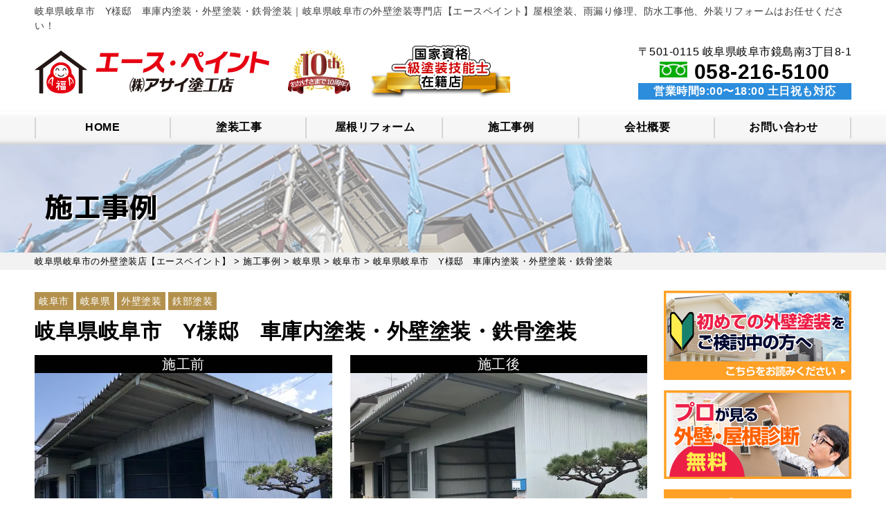

--- FILE ---
content_type: text/html; charset=UTF-8
request_url: https://asaitokouten.com/actual-introduction/4340/
body_size: 22840
content:
<!DOCTYPE html>
<html lang="ja"
	prefix="og: https://ogp.me/ns#"  class="no-js">
<head>
<!-- Global site tag (gtag.js) - Google Analytics -->
<script async src="https://www.googletagmanager.com/gtag/js?id=UA-214315344-1"></script>
<script>
  window.dataLayer = window.dataLayer || [];
  function gtag(){dataLayer.push(arguments);}
  gtag('js', new Date());

  gtag('config', 'UA-214315344-1');
</script>
<meta charset="UTF-8">
<meta http-equiv="X-UA-Compatible" content="IE=edge">
<meta name="viewport" content="width=device-width,initial-scale=1">
<!--[if lt IE 9]>
<script src="https://asaitokouten.com/lead-wp/wp-content/themes/lead-gtheme/js/html5.js"></script>
<script src="//css3-mediaqueries-js.googlecode.com/svn/trunk/css3-mediaqueries.js"></script>
<![endif]-->
<script data-cfasync="false" type="text/javascript">var ewww_webp_supported=!1;function check_webp_feature(A,e){if(e=void 0!==e?e:function(){},ewww_webp_supported)e(ewww_webp_supported);else{var w=new Image;w.onload=function(){ewww_webp_supported=0<w.width&&0<w.height,e&&e(ewww_webp_supported)},w.onerror=function(){e&&e(!1)},w.src="data:image/webp;base64,"+{alpha:"UklGRkoAAABXRUJQVlA4WAoAAAAQAAAAAAAAAAAAQUxQSAwAAAARBxAR/Q9ERP8DAABWUDggGAAAABQBAJ0BKgEAAQAAAP4AAA3AAP7mtQAAAA=="}[A]}}check_webp_feature("alpha");</script><script data-cfasync="false" type="text/javascript">var Arrive=function(c,e,w){"use strict";if(c.MutationObserver&&"undefined"!=typeof HTMLElement){var r,t,a=0,u=(r=HTMLElement.prototype.matches||HTMLElement.prototype.webkitMatchesSelector||HTMLElement.prototype.mozMatchesSelector||HTMLElement.prototype.msMatchesSelector,{matchesSelector:function(e,t){return e instanceof HTMLElement&&r.call(e,t)},addMethod:function(e,t,r){var a=e[t];e[t]=function(){return r.length==arguments.length?r.apply(this,arguments):"function"==typeof a?a.apply(this,arguments):void 0}},callCallbacks:function(e,t){t&&t.options.onceOnly&&1==t.firedElems.length&&(e=[e[0]]);for(var r,a=0;r=e[a];a++)r&&r.callback&&r.callback.call(r.elem,r.elem);t&&t.options.onceOnly&&1==t.firedElems.length&&t.me.unbindEventWithSelectorAndCallback.call(t.target,t.selector,t.callback)},checkChildNodesRecursively:function(e,t,r,a){for(var i,n=0;i=e[n];n++)r(i,t,a)&&a.push({callback:t.callback,elem:i}),0<i.childNodes.length&&u.checkChildNodesRecursively(i.childNodes,t,r,a)},mergeArrays:function(e,t){var r,a={};for(r in e)e.hasOwnProperty(r)&&(a[r]=e[r]);for(r in t)t.hasOwnProperty(r)&&(a[r]=t[r]);return a},toElementsArray:function(e){return void 0===e||"number"==typeof e.length&&e!==c||(e=[e]),e}}),d=((t=function(){this._eventsBucket=[],this._beforeAdding=null,this._beforeRemoving=null}).prototype.addEvent=function(e,t,r,a){var i={target:e,selector:t,options:r,callback:a,firedElems:[]};return this._beforeAdding&&this._beforeAdding(i),this._eventsBucket.push(i),i},t.prototype.removeEvent=function(e){for(var t,r=this._eventsBucket.length-1;t=this._eventsBucket[r];r--)if(e(t)){this._beforeRemoving&&this._beforeRemoving(t);var a=this._eventsBucket.splice(r,1);a&&a.length&&(a[0].callback=null)}},t.prototype.beforeAdding=function(e){this._beforeAdding=e},t.prototype.beforeRemoving=function(e){this._beforeRemoving=e},t),o=function(i,n){var o=new d,l=this,s={fireOnAttributesModification:!1};return o.beforeAdding(function(t){var e,r=t.target;r!==c.document&&r!==c||(r=document.getElementsByTagName("html")[0]),e=new MutationObserver(function(e){n.call(this,e,t)});var a=i(t.options);e.observe(r,a),t.observer=e,t.me=l}),o.beforeRemoving(function(e){e.observer.disconnect()}),this.bindEvent=function(e,t,r){t=u.mergeArrays(s,t);for(var a=u.toElementsArray(this),i=0;i<a.length;i++)o.addEvent(a[i],e,t,r)},this.unbindEvent=function(){var r=u.toElementsArray(this);o.removeEvent(function(e){for(var t=0;t<r.length;t++)if(this===w||e.target===r[t])return!0;return!1})},this.unbindEventWithSelectorOrCallback=function(r){var e,a=u.toElementsArray(this),i=r;e="function"==typeof r?function(e){for(var t=0;t<a.length;t++)if((this===w||e.target===a[t])&&e.callback===i)return!0;return!1}:function(e){for(var t=0;t<a.length;t++)if((this===w||e.target===a[t])&&e.selector===r)return!0;return!1},o.removeEvent(e)},this.unbindEventWithSelectorAndCallback=function(r,a){var i=u.toElementsArray(this);o.removeEvent(function(e){for(var t=0;t<i.length;t++)if((this===w||e.target===i[t])&&e.selector===r&&e.callback===a)return!0;return!1})},this},i=new function(){var s={fireOnAttributesModification:!1,onceOnly:!1,existing:!1};function n(e,t,r){return!(!u.matchesSelector(e,t.selector)||(e._id===w&&(e._id=a++),-1!=t.firedElems.indexOf(e._id))||(t.firedElems.push(e._id),0))}var c=(i=new o(function(e){var t={attributes:!1,childList:!0,subtree:!0};return e.fireOnAttributesModification&&(t.attributes=!0),t},function(e,i){e.forEach(function(e){var t=e.addedNodes,r=e.target,a=[];null!==t&&0<t.length?u.checkChildNodesRecursively(t,i,n,a):"attributes"===e.type&&n(r,i)&&a.push({callback:i.callback,elem:r}),u.callCallbacks(a,i)})})).bindEvent;return i.bindEvent=function(e,t,r){t=void 0===r?(r=t,s):u.mergeArrays(s,t);var a=u.toElementsArray(this);if(t.existing){for(var i=[],n=0;n<a.length;n++)for(var o=a[n].querySelectorAll(e),l=0;l<o.length;l++)i.push({callback:r,elem:o[l]});if(t.onceOnly&&i.length)return r.call(i[0].elem,i[0].elem);setTimeout(u.callCallbacks,1,i)}c.call(this,e,t,r)},i},l=new function(){var a={};function i(e,t){return u.matchesSelector(e,t.selector)}var n=(l=new o(function(){return{childList:!0,subtree:!0}},function(e,a){e.forEach(function(e){var t=e.removedNodes,r=[];null!==t&&0<t.length&&u.checkChildNodesRecursively(t,a,i,r),u.callCallbacks(r,a)})})).bindEvent;return l.bindEvent=function(e,t,r){t=void 0===r?(r=t,a):u.mergeArrays(a,t),n.call(this,e,t,r)},l};e&&g(e.fn),g(HTMLElement.prototype),g(NodeList.prototype),g(HTMLCollection.prototype),g(HTMLDocument.prototype),g(Window.prototype);var n={};return s(i,n,"unbindAllArrive"),s(l,n,"unbindAllLeave"),n}function s(e,t,r){u.addMethod(t,r,e.unbindEvent),u.addMethod(t,r,e.unbindEventWithSelectorOrCallback),u.addMethod(t,r,e.unbindEventWithSelectorAndCallback)}function g(e){e.arrive=i.bindEvent,s(i,e,"unbindArrive"),e.leave=l.bindEvent,s(l,e,"unbindLeave")}}(window,"undefined"==typeof jQuery?null:jQuery,void 0),ewww_webp_supported=!1;function check_webp_feature(e,t){if(ewww_webp_supported)t(ewww_webp_supported);else{var r=new Image;r.onload=function(){ewww_webp_supported=0<r.width&&0<r.height,t(ewww_webp_supported)},r.onerror=function(){t(!1)},r.src="data:image/webp;base64,"+{alpha:"UklGRkoAAABXRUJQVlA4WAoAAAAQAAAAAAAAAAAAQUxQSAwAAAARBxAR/Q9ERP8DAABWUDggGAAAABQBAJ0BKgEAAQAAAP4AAA3AAP7mtQAAAA==",animation:"UklGRlIAAABXRUJQVlA4WAoAAAASAAAAAAAAAAAAQU5JTQYAAAD/////AABBTk1GJgAAAAAAAAAAAAAAAAAAAGQAAABWUDhMDQAAAC8AAAAQBxAREYiI/gcA"}[e]}}function ewwwLoadImages(e){if(e){for(var t=document.querySelectorAll(".batch-image img, .image-wrapper a, .ngg-pro-masonry-item a, .ngg-galleria-offscreen-seo-wrapper a"),r=0,a=t.length;r<a;r++)ewwwAttr(t[r],"data-src",t[r].getAttribute("data-webp")),ewwwAttr(t[r],"data-thumbnail",t[r].getAttribute("data-webp-thumbnail"));for(r=0,a=(n=document.querySelectorAll(".rev_slider ul li")).length;r<a;r++){ewwwAttr(n[r],"data-thumb",n[r].getAttribute("data-webp-thumb"));for(var i=1;i<11;)ewwwAttr(n[r],"data-param"+i,n[r].getAttribute("data-webp-param"+i)),i++}var n;for(r=0,a=(n=document.querySelectorAll(".rev_slider img")).length;r<a;r++)ewwwAttr(n[r],"data-lazyload",n[r].getAttribute("data-webp-lazyload"));var o=document.querySelectorAll("div.woocommerce-product-gallery__image");for(r=0,a=o.length;r<a;r++)ewwwAttr(o[r],"data-thumb",o[r].getAttribute("data-webp-thumb"))}var l=document.querySelectorAll("video");for(r=0,a=l.length;r<a;r++)ewwwAttr(l[r],"poster",e?l[r].getAttribute("data-poster-webp"):l[r].getAttribute("data-poster-image"));var s=document.querySelectorAll("img.ewww_webp_lazy_load");for(r=0,a=s.length;r<a;r++){if(e){ewwwAttr(s[r],"data-lazy-srcset",s[r].getAttribute("data-lazy-srcset-webp")),ewwwAttr(s[r],"data-srcset",s[r].getAttribute("data-srcset-webp")),ewwwAttr(s[r],"data-lazy-src",s[r].getAttribute("data-lazy-src-webp")),ewwwAttr(s[r],"data-src",s[r].getAttribute("data-src-webp")),ewwwAttr(s[r],"data-orig-file",s[r].getAttribute("data-webp-orig-file")),ewwwAttr(s[r],"data-medium-file",s[r].getAttribute("data-webp-medium-file")),ewwwAttr(s[r],"data-large-file",s[r].getAttribute("data-webp-large-file"));var c=s[r].getAttribute("srcset");null!=c&&!1!==c&&c.includes("R0lGOD")&&ewwwAttr(s[r],"src",s[r].getAttribute("data-lazy-src-webp"))}s[r].className=s[r].className.replace(/\bewww_webp_lazy_load\b/,"")}var w=document.querySelectorAll(".ewww_webp");for(r=0,a=w.length;r<a;r++)e?(ewwwAttr(w[r],"srcset",w[r].getAttribute("data-srcset-webp")),ewwwAttr(w[r],"src",w[r].getAttribute("data-src-webp")),ewwwAttr(w[r],"data-orig-file",w[r].getAttribute("data-webp-orig-file")),ewwwAttr(w[r],"data-medium-file",w[r].getAttribute("data-webp-medium-file")),ewwwAttr(w[r],"data-large-file",w[r].getAttribute("data-webp-large-file")),ewwwAttr(w[r],"data-large_image",w[r].getAttribute("data-webp-large_image")),ewwwAttr(w[r],"data-src",w[r].getAttribute("data-webp-src"))):(ewwwAttr(w[r],"srcset",w[r].getAttribute("data-srcset-img")),ewwwAttr(w[r],"src",w[r].getAttribute("data-src-img"))),w[r].className=w[r].className.replace(/\bewww_webp\b/,"ewww_webp_loaded");window.jQuery&&jQuery.fn.isotope&&jQuery.fn.imagesLoaded&&(jQuery(".fusion-posts-container-infinite").imagesLoaded(function(){jQuery(".fusion-posts-container-infinite").hasClass("isotope")&&jQuery(".fusion-posts-container-infinite").isotope()}),jQuery(".fusion-portfolio:not(.fusion-recent-works) .fusion-portfolio-wrapper").imagesLoaded(function(){jQuery(".fusion-portfolio:not(.fusion-recent-works) .fusion-portfolio-wrapper").isotope()}))}function ewwwWebPInit(e){ewwwLoadImages(e),ewwwNggLoadGalleries(e),document.arrive(".ewww_webp",function(){ewwwLoadImages(e)}),document.arrive(".ewww_webp_lazy_load",function(){ewwwLoadImages(e)}),document.arrive("videos",function(){ewwwLoadImages(e)}),"loading"==document.readyState?document.addEventListener("DOMContentLoaded",ewwwJSONParserInit):("undefined"!=typeof galleries&&ewwwNggParseGalleries(e),ewwwWooParseVariations(e))}function ewwwAttr(e,t,r){null!=r&&!1!==r&&e.setAttribute(t,r)}function ewwwJSONParserInit(){"undefined"!=typeof galleries&&check_webp_feature("alpha",ewwwNggParseGalleries),check_webp_feature("alpha",ewwwWooParseVariations)}function ewwwWooParseVariations(e){if(e)for(var t=document.querySelectorAll("form.variations_form"),r=0,a=t.length;r<a;r++){var i=t[r].getAttribute("data-product_variations"),n=!1;try{for(var o in i=JSON.parse(i))void 0!==i[o]&&void 0!==i[o].image&&(void 0!==i[o].image.src_webp&&(i[o].image.src=i[o].image.src_webp,n=!0),void 0!==i[o].image.srcset_webp&&(i[o].image.srcset=i[o].image.srcset_webp,n=!0),void 0!==i[o].image.full_src_webp&&(i[o].image.full_src=i[o].image.full_src_webp,n=!0),void 0!==i[o].image.gallery_thumbnail_src_webp&&(i[o].image.gallery_thumbnail_src=i[o].image.gallery_thumbnail_src_webp,n=!0),void 0!==i[o].image.thumb_src_webp&&(i[o].image.thumb_src=i[o].image.thumb_src_webp,n=!0));n&&ewwwAttr(t[r],"data-product_variations",JSON.stringify(i))}catch(e){}}}function ewwwNggParseGalleries(e){if(e)for(var t in galleries){var r=galleries[t];galleries[t].images_list=ewwwNggParseImageList(r.images_list)}}function ewwwNggLoadGalleries(e){e&&document.addEventListener("ngg.galleria.themeadded",function(e,t){window.ngg_galleria._create_backup=window.ngg_galleria.create,window.ngg_galleria.create=function(e,t){var r=$(e).data("id");return galleries["gallery_"+r].images_list=ewwwNggParseImageList(galleries["gallery_"+r].images_list),window.ngg_galleria._create_backup(e,t)}})}function ewwwNggParseImageList(e){for(var t in e){var r=e[t];if(void 0!==r["image-webp"]&&(e[t].image=r["image-webp"],delete e[t]["image-webp"]),void 0!==r["thumb-webp"]&&(e[t].thumb=r["thumb-webp"],delete e[t]["thumb-webp"]),void 0!==r.full_image_webp&&(e[t].full_image=r.full_image_webp,delete e[t].full_image_webp),void 0!==r.srcsets)for(var a in r.srcsets)nggSrcset=r.srcsets[a],void 0!==r.srcsets[a+"-webp"]&&(e[t].srcsets[a]=r.srcsets[a+"-webp"],delete e[t].srcsets[a+"-webp"]);if(void 0!==r.full_srcsets)for(var i in r.full_srcsets)nggFSrcset=r.full_srcsets[i],void 0!==r.full_srcsets[i+"-webp"]&&(e[t].full_srcsets[i]=r.full_srcsets[i+"-webp"],delete e[t].full_srcsets[i+"-webp"])}return e}check_webp_feature("alpha",ewwwWebPInit);</script><script>(function(html){html.className = html.className.replace(/\bno-js\b/,'js')})(document.documentElement);</script>
<title>岐阜県岐阜市 Y様邸 車庫内塗装・外壁塗装・鉄骨塗装 | 岐阜県岐阜市の外壁塗装店【エースペイント】</title>

		<!-- All in One SEO 4.1.5.3 -->
		<meta name="description" content="岐阜県岐阜市のY様邸にて、車庫内外壁塗装・鉄骨塗装を行いました! 施工前の写真を見ていただくとわ … 続きを読む 岐阜県岐阜市 Y様邸 車庫内塗装・外壁塗装・鉄骨塗装" />
		<meta name="robots" content="max-image-preview:large" />
		<link rel="canonical" href="https://asaitokouten.com/actual-introduction/4340/" />
		<meta property="og:locale" content="ja_JP" />
		<meta property="og:site_name" content="岐阜県岐阜市の外壁塗装店【エースペイント】 | 屋根塗装・雨漏り修理・防水工事他、外装リフォーム専門店 火災保険修繕対応" />
		<meta property="og:type" content="article" />
		<meta property="og:title" content="岐阜県岐阜市 Y様邸 車庫内塗装・外壁塗装・鉄骨塗装 | 岐阜県岐阜市の外壁塗装店【エースペイント】" />
		<meta property="og:description" content="岐阜県岐阜市のY様邸にて、車庫内外壁塗装・鉄骨塗装を行いました! 施工前の写真を見ていただくとわ … 続きを読む 岐阜県岐阜市 Y様邸 車庫内塗装・外壁塗装・鉄骨塗装" />
		<meta property="og:url" content="https://asaitokouten.com/actual-introduction/4340/" />
		<meta property="article:published_time" content="2022-03-10T02:47:38+00:00" />
		<meta property="article:modified_time" content="2022-03-10T02:47:38+00:00" />
		<meta name="twitter:card" content="summary" />
		<meta name="twitter:domain" content="asaitokouten.com" />
		<meta name="twitter:title" content="岐阜県岐阜市 Y様邸 車庫内塗装・外壁塗装・鉄骨塗装 | 岐阜県岐阜市の外壁塗装店【エースペイント】" />
		<meta name="twitter:description" content="岐阜県岐阜市のY様邸にて、車庫内外壁塗装・鉄骨塗装を行いました! 施工前の写真を見ていただくとわ … 続きを読む 岐阜県岐阜市 Y様邸 車庫内塗装・外壁塗装・鉄骨塗装" />
		<meta name="google" content="nositelinkssearchbox" />
		<script type="application/ld+json" class="aioseo-schema">
			{"@context":"https:\/\/schema.org","@graph":[{"@type":"WebSite","@id":"https:\/\/asaitokouten.com\/#website","url":"https:\/\/asaitokouten.com\/","name":"\u5c90\u961c\u770c\u5c90\u961c\u5e02\u306e\u5916\u58c1\u5857\u88c5\u5e97\u3010\u30a8\u30fc\u30b9\u30da\u30a4\u30f3\u30c8\u3011","description":"\u5c4b\u6839\u5857\u88c5\u30fb\u96e8\u6f0f\u308a\u4fee\u7406\u30fb\u9632\u6c34\u5de5\u4e8b\u4ed6\u3001\u5916\u88c5\u30ea\u30d5\u30a9\u30fc\u30e0\u5c02\u9580\u5e97 \u706b\u707d\u4fdd\u967a\u4fee\u7e55\u5bfe\u5fdc","inLanguage":"ja","publisher":{"@id":"https:\/\/asaitokouten.com\/#organization"}},{"@type":"Organization","@id":"https:\/\/asaitokouten.com\/#organization","name":"\u5c90\u961c\u770c\u5c90\u961c\u5e02\u306e\u5916\u58c1\u5857\u88c5\u5e97\u3010\u30a8\u30fc\u30b9\u30da\u30a4\u30f3\u30c8\u3011","url":"https:\/\/asaitokouten.com\/"},{"@type":"BreadcrumbList","@id":"https:\/\/asaitokouten.com\/actual-introduction\/4340\/#breadcrumblist","itemListElement":[{"@type":"ListItem","@id":"https:\/\/asaitokouten.com\/#listItem","position":1,"item":{"@type":"WebPage","@id":"https:\/\/asaitokouten.com\/","name":"\u30db\u30fc\u30e0","description":"\u5c90\u961c\u5e02\u306e\u5916\u58c1\u5857\u88c5\u30fb\u5c4b\u6839\u5857\u88c5\u30fb\u9632\u6c34\u5de5\u4e8b\u306a\u3089\u3001\u30a8\u30fc\u30b9\u30da\u30a4\u30f3\u30c8\u3078\uff01\u4e00\u7d1a\u5857\u88c5\u6280\u80fd\u58eb\u306b\u3088\u308b\u3001\u3053\u3060\u308f\u308a\u306e\u4e09\u5ea6\u5857\u308a\u3001\u5857\u88c5\u524d\u306b\u8272\u304c\u5206\u304b\u308b\u30ab\u30e9\u30fc\u30b7\u30df\u30e5\u30ec\u30fc\u30b7\u30e7\u30f3\u3001\u706b\u707d\u4fdd\u967a\u306b\u3088\u308b\u4fee\u7e55\u306b\u3082\u5bfe\u5fdc\u3002\u307e\u305a\u306f\u96e8\u6f0f\u308a\u8a3a\u65ad\u58eb\u30fb\u5916\u58c1\u52a3\u5316\u8a3a\u65ad\u58eb\u306b\u3088\u308b\u3001\u5c4b\u6839\u30fb\u5916\u58c1\u306e\u7121\u6599\u8a3a\u65ad\u3092\u3054\u5229\u7528\u304f\u3060\u3055\u3044\uff01","url":"https:\/\/asaitokouten.com\/"},"nextItem":"https:\/\/asaitokouten.com\/actual-introduction\/4340\/#listItem"},{"@type":"ListItem","@id":"https:\/\/asaitokouten.com\/actual-introduction\/4340\/#listItem","position":2,"item":{"@type":"WebPage","@id":"https:\/\/asaitokouten.com\/actual-introduction\/4340\/","name":"\u5c90\u961c\u770c\u5c90\u961c\u5e02\u3000Y\u69d8\u90b8\u3000\u8eca\u5eab\u5185\u5857\u88c5\u30fb\u5916\u58c1\u5857\u88c5\u30fb\u9244\u9aa8\u5857\u88c5","description":"\u5c90\u961c\u770c\u5c90\u961c\u5e02\u306eY\u69d8\u90b8\u306b\u3066\u3001\u8eca\u5eab\u5185\u5916\u58c1\u5857\u88c5\u30fb\u9244\u9aa8\u5857\u88c5\u3092\u884c\u3044\u307e\u3057\u305f! \u65bd\u5de5\u524d\u306e\u5199\u771f\u3092\u898b\u3066\u3044\u305f\u3060\u304f\u3068\u308f \u2026 \u7d9a\u304d\u3092\u8aad\u3080 \u5c90\u961c\u770c\u5c90\u961c\u5e02 Y\u69d8\u90b8 \u8eca\u5eab\u5185\u5857\u88c5\u30fb\u5916\u58c1\u5857\u88c5\u30fb\u9244\u9aa8\u5857\u88c5","url":"https:\/\/asaitokouten.com\/actual-introduction\/4340\/"},"previousItem":"https:\/\/asaitokouten.com\/#listItem"}]},{"@type":"Person","@id":"https:\/\/asaitokouten.com\/author\/asaitokouten\/#author","url":"https:\/\/asaitokouten.com\/author\/asaitokouten\/","name":"asaitokouten","image":{"@type":"ImageObject","@id":"https:\/\/asaitokouten.com\/actual-introduction\/4340\/#authorImage","url":"https:\/\/secure.gravatar.com\/avatar\/715f41ecd8134cbf3afc5b5b70ecd295?s=96&d=mm&r=g","width":96,"height":96,"caption":"asaitokouten"}},{"@type":"WebPage","@id":"https:\/\/asaitokouten.com\/actual-introduction\/4340\/#webpage","url":"https:\/\/asaitokouten.com\/actual-introduction\/4340\/","name":"\u5c90\u961c\u770c\u5c90\u961c\u5e02 Y\u69d8\u90b8 \u8eca\u5eab\u5185\u5857\u88c5\u30fb\u5916\u58c1\u5857\u88c5\u30fb\u9244\u9aa8\u5857\u88c5 | \u5c90\u961c\u770c\u5c90\u961c\u5e02\u306e\u5916\u58c1\u5857\u88c5\u5e97\u3010\u30a8\u30fc\u30b9\u30da\u30a4\u30f3\u30c8\u3011","description":"\u5c90\u961c\u770c\u5c90\u961c\u5e02\u306eY\u69d8\u90b8\u306b\u3066\u3001\u8eca\u5eab\u5185\u5916\u58c1\u5857\u88c5\u30fb\u9244\u9aa8\u5857\u88c5\u3092\u884c\u3044\u307e\u3057\u305f! \u65bd\u5de5\u524d\u306e\u5199\u771f\u3092\u898b\u3066\u3044\u305f\u3060\u304f\u3068\u308f \u2026 \u7d9a\u304d\u3092\u8aad\u3080 \u5c90\u961c\u770c\u5c90\u961c\u5e02 Y\u69d8\u90b8 \u8eca\u5eab\u5185\u5857\u88c5\u30fb\u5916\u58c1\u5857\u88c5\u30fb\u9244\u9aa8\u5857\u88c5","inLanguage":"ja","isPartOf":{"@id":"https:\/\/asaitokouten.com\/#website"},"breadcrumb":{"@id":"https:\/\/asaitokouten.com\/actual-introduction\/4340\/#breadcrumblist"},"author":"https:\/\/asaitokouten.com\/author\/asaitokouten\/#author","creator":"https:\/\/asaitokouten.com\/author\/asaitokouten\/#author","image":{"@type":"ImageObject","@id":"https:\/\/asaitokouten.com\/#mainImage","url":"https:\/\/asaitokouten.com\/lead-wp\/wp-content\/uploads\/2022\/03\/9f49d185d05f7beb16ba9adfce2c9a91.jpg","width":600,"height":449,"caption":"\u5c90\u961c\u770c\u5c90\u961c\u5e02\u3000Y\u69d8\u90b8\u3000\u8eca\u5eab\u5185\u5857\u88c5\u30fb\u5916\u58c1\u5857\u88c5\u30fb\u9244\u9aa8\u5857\u88c5 (1)"},"primaryImageOfPage":{"@id":"https:\/\/asaitokouten.com\/actual-introduction\/4340\/#mainImage"},"datePublished":"2022-03-10T02:47:38+09:00","dateModified":"2022-03-10T02:47:38+09:00"}]}
		</script>
		<!-- All in One SEO -->

<link rel='dns-prefetch' href='//fonts.googleapis.com' />
<link rel='dns-prefetch' href='//s.w.org' />
<link rel="alternate" type="application/rss+xml" title="岐阜県岐阜市の外壁塗装店【エースペイント】 &raquo; フィード" href="https://asaitokouten.com/feed/" />
<link rel="alternate" type="application/rss+xml" title="岐阜県岐阜市の外壁塗装店【エースペイント】 &raquo; コメントフィード" href="https://asaitokouten.com/comments/feed/" />
		<!-- This site uses the Google Analytics by ExactMetrics plugin v7.10.0 - Using Analytics tracking - https://www.exactmetrics.com/ -->
							<script
				src="//www.googletagmanager.com/gtag/js?id=UA-214315344-1"  data-cfasync="false" data-wpfc-render="false" type="text/javascript" async></script>
			<script data-cfasync="false" data-wpfc-render="false" type="text/javascript">
				var em_version = '7.10.0';
				var em_track_user = true;
				var em_no_track_reason = '';
				
								var disableStrs = [
															'ga-disable-UA-214315344-1',
									];

				/* Function to detect opted out users */
				function __gtagTrackerIsOptedOut() {
					for (var index = 0; index < disableStrs.length; index++) {
						if (document.cookie.indexOf(disableStrs[index] + '=true') > -1) {
							return true;
						}
					}

					return false;
				}

				/* Disable tracking if the opt-out cookie exists. */
				if (__gtagTrackerIsOptedOut()) {
					for (var index = 0; index < disableStrs.length; index++) {
						window[disableStrs[index]] = true;
					}
				}

				/* Opt-out function */
				function __gtagTrackerOptout() {
					for (var index = 0; index < disableStrs.length; index++) {
						document.cookie = disableStrs[index] + '=true; expires=Thu, 31 Dec 2099 23:59:59 UTC; path=/';
						window[disableStrs[index]] = true;
					}
				}

				if ('undefined' === typeof gaOptout) {
					function gaOptout() {
						__gtagTrackerOptout();
					}
				}
								window.dataLayer = window.dataLayer || [];

				window.ExactMetricsDualTracker = {
					helpers: {},
					trackers: {},
				};
				if (em_track_user) {
					function __gtagDataLayer() {
						dataLayer.push(arguments);
					}

					function __gtagTracker(type, name, parameters) {
						if (!parameters) {
							parameters = {};
						}

						if (parameters.send_to) {
							__gtagDataLayer.apply(null, arguments);
							return;
						}

						if (type === 'event') {
							
														parameters.send_to = exactmetrics_frontend.ua;
							__gtagDataLayer(type, name, parameters);
													} else {
							__gtagDataLayer.apply(null, arguments);
						}
					}

					__gtagTracker('js', new Date());
					__gtagTracker('set', {
						'developer_id.dNDMyYj': true,
											});
															__gtagTracker('config', 'UA-214315344-1', {"forceSSL":"true","link_attribution":"true"} );
										window.gtag = __gtagTracker;										(function () {
						/* https://developers.google.com/analytics/devguides/collection/analyticsjs/ */
						/* ga and __gaTracker compatibility shim. */
						var noopfn = function () {
							return null;
						};
						var newtracker = function () {
							return new Tracker();
						};
						var Tracker = function () {
							return null;
						};
						var p = Tracker.prototype;
						p.get = noopfn;
						p.set = noopfn;
						p.send = function () {
							var args = Array.prototype.slice.call(arguments);
							args.unshift('send');
							__gaTracker.apply(null, args);
						};
						var __gaTracker = function () {
							var len = arguments.length;
							if (len === 0) {
								return;
							}
							var f = arguments[len - 1];
							if (typeof f !== 'object' || f === null || typeof f.hitCallback !== 'function') {
								if ('send' === arguments[0]) {
									var hitConverted, hitObject = false, action;
									if ('event' === arguments[1]) {
										if ('undefined' !== typeof arguments[3]) {
											hitObject = {
												'eventAction': arguments[3],
												'eventCategory': arguments[2],
												'eventLabel': arguments[4],
												'value': arguments[5] ? arguments[5] : 1,
											}
										}
									}
									if ('pageview' === arguments[1]) {
										if ('undefined' !== typeof arguments[2]) {
											hitObject = {
												'eventAction': 'page_view',
												'page_path': arguments[2],
											}
										}
									}
									if (typeof arguments[2] === 'object') {
										hitObject = arguments[2];
									}
									if (typeof arguments[5] === 'object') {
										Object.assign(hitObject, arguments[5]);
									}
									if ('undefined' !== typeof arguments[1].hitType) {
										hitObject = arguments[1];
										if ('pageview' === hitObject.hitType) {
											hitObject.eventAction = 'page_view';
										}
									}
									if (hitObject) {
										action = 'timing' === arguments[1].hitType ? 'timing_complete' : hitObject.eventAction;
										hitConverted = mapArgs(hitObject);
										__gtagTracker('event', action, hitConverted);
									}
								}
								return;
							}

							function mapArgs(args) {
								var arg, hit = {};
								var gaMap = {
									'eventCategory': 'event_category',
									'eventAction': 'event_action',
									'eventLabel': 'event_label',
									'eventValue': 'event_value',
									'nonInteraction': 'non_interaction',
									'timingCategory': 'event_category',
									'timingVar': 'name',
									'timingValue': 'value',
									'timingLabel': 'event_label',
									'page': 'page_path',
									'location': 'page_location',
									'title': 'page_title',
								};
								for (arg in args) {
																		if (!(!args.hasOwnProperty(arg) || !gaMap.hasOwnProperty(arg))) {
										hit[gaMap[arg]] = args[arg];
									} else {
										hit[arg] = args[arg];
									}
								}
								return hit;
							}

							try {
								f.hitCallback();
							} catch (ex) {
							}
						};
						__gaTracker.create = newtracker;
						__gaTracker.getByName = newtracker;
						__gaTracker.getAll = function () {
							return [];
						};
						__gaTracker.remove = noopfn;
						__gaTracker.loaded = true;
						window['__gaTracker'] = __gaTracker;
					})();
									} else {
										console.log("");
					(function () {
						function __gtagTracker() {
							return null;
						}

						window['__gtagTracker'] = __gtagTracker;
						window['gtag'] = __gtagTracker;
					})();
									}
			</script>
				<!-- / Google Analytics by ExactMetrics -->
		<link rel='stylesheet' id='wp-block-library-css'  href='https://asaitokouten.com/lead-wp/wp-includes/css/dist/block-library/style.min.css?ver=5.8.12' type='text/css' media='all' />
<link rel='stylesheet' id='wp-pagenavi-css'  href='https://asaitokouten.com/lead-wp/wp-content/plugins/wp-pagenavi/pagenavi-css.css?ver=2.70' type='text/css' media='all' />
<link rel='stylesheet' id='twentyfifteen-fonts-css'  href='https://asaitokouten.com/lead-wp/wp-content/uploads/omgf/twentyfifteen-fonts/twentyfifteen-fonts.css' type='text/css' media='all' />
<link rel='stylesheet' id='genericons-css'  href='https://asaitokouten.com/lead-wp/wp-content/themes/lead-gtheme/genericons/genericons.css?ver=3.2' type='text/css' media='all' />
<link rel='stylesheet' id='twentyfifteen-style-css'  href='https://asaitokouten.com/lead-wp/wp-content/themes/lead-gtheme/style.css?ver=5.8.12' type='text/css' media='all' />
<style id='twentyfifteen-style-inline-css' type='text/css'>

			.post-navigation .nav-previous { background-image: url(https://asaitokouten.com/lead-wp/wp-content/uploads/2022/02/040b18d1936ac2ccf1b6052dfb63564c.jpg); }
			.post-navigation .nav-previous .post-title, .post-navigation .nav-previous a:hover .post-title, .post-navigation .nav-previous .meta-nav { color: #fff; }
			.post-navigation .nav-previous a:before { background-color: rgba(0, 0, 0, 0.4); }
		
			.post-navigation .nav-next { background-image: url(https://asaitokouten.com/lead-wp/wp-content/uploads/2022/03/61d047ea5bae6831be50223ed3244305.jpg); border-top: 0; }
			.post-navigation .nav-next .post-title, .post-navigation .nav-next a:hover .post-title, .post-navigation .nav-next .meta-nav { color: #fff; }
			.post-navigation .nav-next a:before { background-color: rgba(0, 0, 0, 0.4); }
		
</style>
<!--[if lt IE 9]>
<link rel='stylesheet' id='twentyfifteen-ie-css'  href='https://asaitokouten.com/lead-wp/wp-content/themes/lead-gtheme/css/ie.css?ver=20141010' type='text/css' media='all' />
<![endif]-->
<!--[if lt IE 8]>
<link rel='stylesheet' id='twentyfifteen-ie7-css'  href='https://asaitokouten.com/lead-wp/wp-content/themes/lead-gtheme/css/ie7.css?ver=20141010' type='text/css' media='all' />
<![endif]-->
<link rel='stylesheet' id='style2-css'  href='https://asaitokouten.com/lead-wp/wp-content/themes/lead-gtheme/style2.css?ver=5.8.12' type='text/css' media='all' />
<link rel='stylesheet' id='dashicons-css'  href='https://asaitokouten.com/lead-wp/wp-includes/css/dashicons.min.css?ver=5.8.12' type='text/css' media='all' />
<script type='text/javascript' src='https://asaitokouten.com/lead-wp/wp-content/plugins/google-analytics-dashboard-for-wp/assets/js/frontend-gtag.min.js?ver=7.10.0' id='exactmetrics-frontend-script-js'></script>
<script data-cfasync="false" data-wpfc-render="false" type="text/javascript" id='exactmetrics-frontend-script-js-extra'>/* <![CDATA[ */
var exactmetrics_frontend = {"js_events_tracking":"true","download_extensions":"doc,pdf,ppt,zip,xls,docx,pptx,xlsx","inbound_paths":"[{\"path\":\"\\\/go\\\/\",\"label\":\"affiliate\"},{\"path\":\"\\\/recommend\\\/\",\"label\":\"affiliate\"}]","home_url":"https:\/\/asaitokouten.com","hash_tracking":"false","ua":"UA-214315344-1","v4_id":""};/* ]]> */
</script>
<script type='text/javascript' src='https://asaitokouten.com/lead-wp/wp-includes/js/jquery/jquery.min.js?ver=3.6.0' id='jquery-core-js'></script>
<script type='text/javascript' src='https://asaitokouten.com/lead-wp/wp-includes/js/jquery/jquery-migrate.min.js?ver=3.3.2' id='jquery-migrate-js'></script>
<link rel="https://api.w.org/" href="https://asaitokouten.com/wp-json/" /><link rel="EditURI" type="application/rsd+xml" title="RSD" href="https://asaitokouten.com/lead-wp/xmlrpc.php?rsd" />
<link rel='shortlink' href='https://asaitokouten.com/?p=4340' />
<link rel="alternate" type="application/json+oembed" href="https://asaitokouten.com/wp-json/oembed/1.0/embed?url=https%3A%2F%2Fasaitokouten.com%2Factual-introduction%2F4340%2F" />
<link rel="alternate" type="text/xml+oembed" href="https://asaitokouten.com/wp-json/oembed/1.0/embed?url=https%3A%2F%2Fasaitokouten.com%2Factual-introduction%2F4340%2F&#038;format=xml" />
<noscript><style>.lazyload[data-src]{display:none !important;}</style></noscript><style>.lazyload{background-image:none !important;}.lazyload:before{background-image:none !important;}</style><style type="text/css" id="custom-background-css">
body.custom-background { background-color: #ffffff; }
</style>
	<link rel="icon" href="https://asaitokouten.com/lead-wp/wp-content/uploads/2022/06/cropped-favicon-32x32.png" sizes="32x32" />
<link rel="icon" href="https://asaitokouten.com/lead-wp/wp-content/uploads/2022/06/cropped-favicon-192x192.png" sizes="192x192" />
<link rel="apple-touch-icon" href="https://asaitokouten.com/lead-wp/wp-content/uploads/2022/06/cropped-favicon-180x180.png" />
<meta name="msapplication-TileImage" content="https://asaitokouten.com/lead-wp/wp-content/uploads/2022/06/cropped-favicon-270x270.png" />
		<style type="text/css" id="wp-custom-css">
			#maincolumn #top_banner2 .col2_wrap{ overflow: hidden; }
#maincolumn #top_banner2 .col2_item{
    width: 49.5%;
    float: left;
}
#maincolumn #top_banner2 .col2_item:nth-child(2){
  float: right;
}		</style>
		<meta name="keywords"  content="岐阜県岐阜市　Y様邸　車庫内塗装・外壁塗装・鉄骨塗装,岐阜県岐阜市の外壁塗装店【エースペイント】" />
<!--css-->
<link href="//fonts.googleapis.com/earlyaccess/mplus1p.css" rel="stylesheet" />
<link href="//fonts.googleapis.com/css?family=Anton" rel="stylesheet">
<link href="//fonts.googleapis.com/earlyaccess/sawarabimincho.css" rel="stylesheet" />
<link href="//fonts.googleapis.com/css?family=IBM+Plex+Serif" rel="stylesheet">
<link href="https://fonts.googleapis.com/css?family=M+PLUS+1p" rel="stylesheet">
<link rel="stylesheet" href="https://maxcdn.bootstrapcdn.com/font-awesome/4.7.0/css/font-awesome.min.css">
<!--lightbox--><link rel="stylesheet" type="text/css" href="https://asaitokouten.com/lead-wp/wp-content/themes/lead-gtheme/js/lightbox/css/lightbox.css" />
<!-- bxSlider CSS file -->
<link href="https://asaitokouten.com/lead-wp/wp-content/themes/lead-gtheme/js/bxslider/jquery.bxslider.css" rel="stylesheet" />
<script src="//ajax.googleapis.com/ajax/libs/jquery/1.11.1/jquery.min.js"></script>
<link rel="stylesheet" type="text/css" href="https://asaitokouten.com/lead-wp/wp-content/themes/lead-gtheme/js/drawer/drawer-docs.css" media="screen and (max-width: 767px)" />
<script type="text/javascript" src="https://asaitokouten.com/lead-wp/wp-content/themes/lead-gtheme/js/drawer/drawer-docs.js" const mq = window.matchMedia( "(min-width: 767px)" );></script>
<!-- ajaxzip -->
<script src="//ajaxzip3.github.io/ajaxzip3.js" charset="UTF-8"></script>
<script type="text/javascript">
  jQuery(function(){
    jQuery('#zip').keyup(function(event){
      AjaxZip3.zip2addr(this,'','addr','addr');
    })
  })
</script>
	<meta name="msvalidate.01" content="368653692B4100A1AD9C625B02D8A119" />
	
	
</head>

<body class="actual-introduction-template-default single single-actual-introduction postid-4340 custom-background drawer drawer--top page" itemscope itemtype="//schema.org/WebPage">
<script data-cfasync="false">if(ewww_webp_supported){document.body.classList.add("webp-support");}</script>

<div id="loaderafter-wrap">
<div id="bgl"><div id="bgr">

<header id="header" role="banner">

<div class="spview">
  <div class="hamburger_wrap">
  <button type="button" class="drawer-toggle drawer-hamburger">
    <span class="sr-only">toggle navigation</span> <span class="drawer-hamburger-icon"></span>
    <span class="menubtn_txt">MENU</span>
  </button>
  </div>
  <div class="head_sp_logoarea clear">
    <div class="site_title">
      <a href="https://asaitokouten.com/"><img src="[data-uri]" alt="エースペイントLOGO" data-src-img="https://asaitokouten.com/lead-wp/wp-content/themes/lead-gtheme/images/frame/logo.png" data-src-webp="https://asaitokouten.com/lead-wp/wp-content/themes/lead-gtheme/images/frame/logo.png.webp" data-eio="j" class="ewww_webp" /><noscript><img src="[data-uri]" alt="エースペイントLOGO" data-src-img="https://asaitokouten.com/lead-wp/wp-content/themes/lead-gtheme/images/frame/logo.png" data-src-webp="https://asaitokouten.com/lead-wp/wp-content/themes/lead-gtheme/images/frame/logo.png.webp" data-eio="j" class="ewww_webp" /><noscript><img src="https://asaitokouten.com/lead-wp/wp-content/themes/lead-gtheme/images/frame/logo.png" alt="エースペイントLOGO" /></noscript></noscript></a>
    </div>
  </div>
  <nav class="drawer-nav" role="navigation">
            <div class="scrolling_wrap">
          <div class="site_title">
        <a href="https://asaitokouten.com/"><img src="[data-uri]" alt="エースペイントLOGO" data-src="https://asaitokouten.com/lead-wp/wp-content/themes/lead-gtheme/images/frame/logo.png" loading="lazy" class="lazyload ewww_webp_lazy_load" data-src-webp="https://asaitokouten.com/lead-wp/wp-content/themes/lead-gtheme/images/frame/logo.png.webp"><noscript><img src="https://asaitokouten.com/lead-wp/wp-content/themes/lead-gtheme/images/frame/logo.png" alt="エースペイントLOGO" data-eio="l"></noscript></a>
      </div>
      <div class="scrolling_wrap_top">
        <ul>
          <li><a href="https://asaitokouten.com/business/tosou/"><span class="dashicons dashicons-admin-home"></span><br>外壁塗装・屋根塗装</a></li>
          <li><a href="https://asaitokouten.com/inspection/"><span class="dashicons dashicons-welcome-write-blog"></span><br>プロが見る無料診断</a></li>
          <li><a href="https://asaitokouten.com/actual-introduction/"><span class="dashicons dashicons-format-gallery"></span><br>外壁塗装の施工事例</a></li>
          <li><a href="https://asaitokouten.com/customers-voice/"><span class="dashicons dashicons-testimonial"></span><br>岐阜のお客様の声</a></li>
          <li><a href="https://asaitokouten.com/fee/"><span class="dashicons dashicons-awards"></span><br>塗装工事の料金</a></li>
          <li><a href="https://asaitokouten.com/category/toryo/"><span class="dashicons dashicons-admin-appearance"></span><br>塗料について</a></li>
        </ul>
      </div>
      <div id="globalnaviarea_wrap_sp" class="sp_menu">
        <ul id="main-nav_sp"><li id="menu-item-11" class="menu-item menu-item-type-custom menu-item-object-custom menu-item-home menu-item-11"><a href="https://asaitokouten.com/">HOME</a></li>
<li id="menu-item-3183" class="menu-item menu-item-type-custom menu-item-object-custom menu-item-has-children menu-item-3183"><a href="https://asaitokouten.com/business/">塗装工事</a>
<ul class="sub-menu">
	<li id="menu-item-3185" class="menu-item menu-item-type-post_type menu-item-object-page menu-item-3185"><a href="https://asaitokouten.com/business/tosou/">外壁塗装・屋根塗装</a></li>
	<li id="menu-item-3723" class="menu-item menu-item-type-taxonomy menu-item-object-category menu-item-3723"><a href="https://asaitokouten.com/category/blog/toryo/">塗料について</a></li>
	<li id="menu-item-3214" class="menu-item menu-item-type-post_type menu-item-object-page menu-item-3214"><a href="https://asaitokouten.com/simulator/">カラーシミュレーター</a></li>
	<li id="menu-item-3216" class="menu-item menu-item-type-post_type menu-item-object-page menu-item-3216"><a href="https://asaitokouten.com/flow/">塗装工事の流れ</a></li>
	<li id="menu-item-3215" class="menu-item menu-item-type-post_type menu-item-object-page menu-item-3215"><a href="https://asaitokouten.com/repair/">塗装前の下地処理</a></li>
	<li id="menu-item-3675" class="menu-item menu-item-type-post_type menu-item-object-page menu-item-3675"><a href="https://asaitokouten.com/coaking/">シーリングについて</a></li>
	<li id="menu-item-3672" class="menu-item menu-item-type-post_type menu-item-object-page menu-item-3672"><a href="https://asaitokouten.com/virus-coat/">ウイルス抗菌コート</a></li>
</ul>
</li>
<li id="menu-item-3186" class="menu-item menu-item-type-post_type menu-item-object-page menu-item-has-children menu-item-3186"><a href="https://asaitokouten.com/business/roof/">屋根リフォーム</a>
<ul class="sub-menu">
	<li id="menu-item-3190" class="menu-item menu-item-type-post_type menu-item-object-page menu-item-3190"><a href="https://asaitokouten.com/business/shikkui/">瓦屋根・漆喰工事</a></li>
	<li id="menu-item-3188" class="menu-item menu-item-type-post_type menu-item-object-page menu-item-3188"><a href="https://asaitokouten.com/business/bousui/">屋上・ベランダ防水</a></li>
	<li id="menu-item-3189" class="menu-item menu-item-type-post_type menu-item-object-page menu-item-3189"><a href="https://asaitokouten.com/business/leakage/">雨漏り修理</a></li>
	<li id="menu-item-3191" class="menu-item menu-item-type-post_type menu-item-object-page menu-item-3191"><a href="https://asaitokouten.com/business/amadoi/">雨樋修理</a></li>
	<li id="menu-item-3192" class="menu-item menu-item-type-post_type menu-item-object-page menu-item-3192"><a href="https://asaitokouten.com/business/reform/">その他リフォーム</a></li>
</ul>
</li>
<li id="menu-item-145" class="menu-item menu-item-type-post_type menu-item-object-page menu-item-has-children menu-item-145"><a href="https://asaitokouten.com/actual-introduction/">施工事例</a>
<ul class="sub-menu">
	<li id="menu-item-146" class="menu-item menu-item-type-post_type menu-item-object-page menu-item-146"><a href="https://asaitokouten.com/customers-voice/">お客様の声</a></li>
	<li id="menu-item-147" class="menu-item menu-item-type-taxonomy menu-item-object-category menu-item-147"><a href="https://asaitokouten.com/category/report/">塗装現場レポート</a></li>
</ul>
</li>
<li id="menu-item-148" class="menu-item menu-item-type-post_type menu-item-object-page menu-item-has-children menu-item-148"><a href="https://asaitokouten.com/company/">会社概要</a>
<ul class="sub-menu">
	<li id="menu-item-117" class="menu-item menu-item-type-post_type menu-item-object-page menu-item-117"><a href="https://asaitokouten.com/reason/">選ばれる理由</a></li>
	<li id="menu-item-149" class="menu-item menu-item-type-taxonomy menu-item-object-category menu-item-149"><a href="https://asaitokouten.com/category/topics/">新着情報</a></li>
	<li id="menu-item-3217" class="menu-item menu-item-type-post_type menu-item-object-page menu-item-3217"><a href="https://asaitokouten.com/insurance/">火災・地震保険の利用</a></li>
	<li id="menu-item-151" class="menu-item menu-item-type-post_type menu-item-object-page menu-item-151"><a href="https://asaitokouten.com/warranty/">安心の保証制度</a></li>
	<li id="menu-item-152" class="menu-item menu-item-type-post_type menu-item-object-page menu-item-152"><a href="https://asaitokouten.com/support/">定期サポート</a></li>
	<li id="menu-item-3677" class="menu-item menu-item-type-post_type menu-item-object-page menu-item-3677"><a href="https://asaitokouten.com/fee/">料金について</a></li>
	<li id="menu-item-3679" class="menu-item menu-item-type-post_type menu-item-object-page menu-item-3679"><a href="https://asaitokouten.com/fee/lowprice/">安さの秘密</a></li>
	<li id="menu-item-3678" class="menu-item menu-item-type-post_type menu-item-object-page menu-item-3678"><a href="https://asaitokouten.com/fee/market/">外壁塗装の相場価格</a></li>
	<li id="menu-item-150" class="menu-item menu-item-type-taxonomy menu-item-object-category menu-item-150"><a href="https://asaitokouten.com/category/blog/">塗装屋ブログ</a></li>
</ul>
</li>
<li id="menu-item-153" class="menu-item menu-item-type-post_type menu-item-object-page menu-item-has-children menu-item-153"><a href="https://asaitokouten.com/contact/">お問い合わせ</a>
<ul class="sub-menu">
	<li id="menu-item-154" class="menu-item menu-item-type-post_type menu-item-object-page menu-item-154"><a href="https://asaitokouten.com/faq/">よくあるご質問</a></li>
	<li id="menu-item-155" class="menu-item menu-item-type-post_type menu-item-object-page menu-item-155"><a href="https://asaitokouten.com/inspection/">無料診断について</a></li>
	<li id="menu-item-2498" class="menu-item menu-item-type-post_type menu-item-object-page menu-item-privacy-policy menu-item-2498"><a href="https://asaitokouten.com/privacy/">プライバシーポリシー</a></li>
</ul>
</li>
</ul>      </div><!-- #menu -->
    </div>
  </nav>
</div>

<div class="ta_pcview">
  <div id="site_description_area"><div class="mainwrap">
      <h1 class="site_h1">
              岐阜県岐阜市　Y様邸　車庫内塗装・外壁塗装・鉄骨塗装｜岐阜県岐阜市の外壁塗装専門店【エースペイント】屋根塗装、雨漏り修理、防水工事他、外装リフォームはお任せください！            </h1>
  </div></div>
  <div class="head_logoarea"><div class="mainwrap clear">
    <div class="flex sb ac">
      <div class="item flex ac">
        <div class="item site_title">
          <a href="https://asaitokouten.com/"><img src="[data-uri]" alt="エースペイントLOGO" data-src-img="https://asaitokouten.com/lead-wp/wp-content/themes/lead-gtheme/images/frame/logo.png" data-src-webp="https://asaitokouten.com/lead-wp/wp-content/themes/lead-gtheme/images/frame/logo.png.webp" data-eio="j" class="ewww_webp" /><noscript><img src="[data-uri]" alt="エースペイントLOGO" data-src-img="https://asaitokouten.com/lead-wp/wp-content/themes/lead-gtheme/images/frame/logo.png" data-src-webp="https://asaitokouten.com/lead-wp/wp-content/themes/lead-gtheme/images/frame/logo.png.webp" data-eio="j" class="ewww_webp" /><noscript><img src="https://asaitokouten.com/lead-wp/wp-content/themes/lead-gtheme/images/frame/logo.png" alt="エースペイントLOGO" /></noscript></noscript></a>
        </div>
        <div class="item head_laurel_01">
          <img src="[data-uri]" alt="おかげさまで10周年" data-src="https://asaitokouten.com/lead-wp/wp-content/themes/lead-gtheme/images/frame/10th.png" loading="lazy" class="lazyload ewww_webp_lazy_load" data-src-webp="https://asaitokouten.com/lead-wp/wp-content/themes/lead-gtheme/images/frame/10th.png.webp" /><noscript><img src="https://asaitokouten.com/lead-wp/wp-content/themes/lead-gtheme/images/frame/10th.png" alt="おかげさまで10周年" data-eio="l" /></noscript>
        </div>
        <div class="item head_laurel_02">
          <img src="[data-uri]" alt="国家資格一級塗装技能士在籍店" data-src="https://asaitokouten.com/lead-wp/wp-content/themes/lead-gtheme/images/frame/header_ribbon.png" loading="lazy" class="lazyload ewww_webp_lazy_load" data-src-webp="https://asaitokouten.com/lead-wp/wp-content/themes/lead-gtheme/images/frame/header_ribbon.png.webp" /><noscript><img src="https://asaitokouten.com/lead-wp/wp-content/themes/lead-gtheme/images/frame/header_ribbon.png" alt="国家資格一級塗装技能士在籍店" data-eio="l" /></noscript>
        </div>
      </div>
      <div class="item head_tel">
        <p class="address ta_c">〒501-0115&nbsp;岐阜県岐阜市鏡島南3丁目8-1</p>
        <div class="tel"><a href="tel:058-216-5100">058-216-5100</a></div>
        <div class="opentime ta_c">営業時間9:00〜18:00  土日祝も対応</div>
      </div>
    </div>
  </div></div>
  <nav class="gnav" id="gnav">
		<div class="mainwrap">
		<ul><li class="menu-item menu-item-type-custom menu-item-object-custom menu-item-home menu-item-11"><a href="https://asaitokouten.com/">HOME</a></li>
<li class="menu-item menu-item-type-custom menu-item-object-custom menu-item-has-children menu-item-3183"><a href="https://asaitokouten.com/business/">塗装工事</a>
<ul class="sub-menu">
	<li class="menu-item menu-item-type-post_type menu-item-object-page menu-item-3185"><a href="https://asaitokouten.com/business/tosou/">外壁塗装・屋根塗装</a></li>
	<li class="menu-item menu-item-type-taxonomy menu-item-object-category menu-item-3723"><a href="https://asaitokouten.com/category/blog/toryo/">塗料について</a></li>
	<li class="menu-item menu-item-type-post_type menu-item-object-page menu-item-3214"><a href="https://asaitokouten.com/simulator/">カラーシミュレーター</a></li>
	<li class="menu-item menu-item-type-post_type menu-item-object-page menu-item-3216"><a href="https://asaitokouten.com/flow/">塗装工事の流れ</a></li>
	<li class="menu-item menu-item-type-post_type menu-item-object-page menu-item-3215"><a href="https://asaitokouten.com/repair/">塗装前の下地処理</a></li>
	<li class="menu-item menu-item-type-post_type menu-item-object-page menu-item-3675"><a href="https://asaitokouten.com/coaking/">シーリングについて</a></li>
	<li class="menu-item menu-item-type-post_type menu-item-object-page menu-item-3672"><a href="https://asaitokouten.com/virus-coat/">ウイルス抗菌コート</a></li>
</ul>
</li>
<li class="menu-item menu-item-type-post_type menu-item-object-page menu-item-has-children menu-item-3186"><a href="https://asaitokouten.com/business/roof/">屋根リフォーム</a>
<ul class="sub-menu">
	<li class="menu-item menu-item-type-post_type menu-item-object-page menu-item-3190"><a href="https://asaitokouten.com/business/shikkui/">瓦屋根・漆喰工事</a></li>
	<li class="menu-item menu-item-type-post_type menu-item-object-page menu-item-3188"><a href="https://asaitokouten.com/business/bousui/">屋上・ベランダ防水</a></li>
	<li class="menu-item menu-item-type-post_type menu-item-object-page menu-item-3189"><a href="https://asaitokouten.com/business/leakage/">雨漏り修理</a></li>
	<li class="menu-item menu-item-type-post_type menu-item-object-page menu-item-3191"><a href="https://asaitokouten.com/business/amadoi/">雨樋修理</a></li>
	<li class="menu-item menu-item-type-post_type menu-item-object-page menu-item-3192"><a href="https://asaitokouten.com/business/reform/">その他リフォーム</a></li>
</ul>
</li>
<li class="menu-item menu-item-type-post_type menu-item-object-page menu-item-has-children menu-item-145"><a href="https://asaitokouten.com/actual-introduction/">施工事例</a>
<ul class="sub-menu">
	<li class="menu-item menu-item-type-post_type menu-item-object-page menu-item-146"><a href="https://asaitokouten.com/customers-voice/">お客様の声</a></li>
	<li class="menu-item menu-item-type-taxonomy menu-item-object-category menu-item-147"><a href="https://asaitokouten.com/category/report/">塗装現場レポート</a></li>
</ul>
</li>
<li class="menu-item menu-item-type-post_type menu-item-object-page menu-item-has-children menu-item-148"><a href="https://asaitokouten.com/company/">会社概要</a>
<ul class="sub-menu">
	<li class="menu-item menu-item-type-post_type menu-item-object-page menu-item-117"><a href="https://asaitokouten.com/reason/">選ばれる理由</a></li>
	<li class="menu-item menu-item-type-taxonomy menu-item-object-category menu-item-149"><a href="https://asaitokouten.com/category/topics/">新着情報</a></li>
	<li class="menu-item menu-item-type-post_type menu-item-object-page menu-item-3217"><a href="https://asaitokouten.com/insurance/">火災・地震保険の利用</a></li>
	<li class="menu-item menu-item-type-post_type menu-item-object-page menu-item-151"><a href="https://asaitokouten.com/warranty/">安心の保証制度</a></li>
	<li class="menu-item menu-item-type-post_type menu-item-object-page menu-item-152"><a href="https://asaitokouten.com/support/">定期サポート</a></li>
	<li class="menu-item menu-item-type-post_type menu-item-object-page menu-item-3677"><a href="https://asaitokouten.com/fee/">料金について</a></li>
	<li class="menu-item menu-item-type-post_type menu-item-object-page menu-item-3679"><a href="https://asaitokouten.com/fee/lowprice/">安さの秘密</a></li>
	<li class="menu-item menu-item-type-post_type menu-item-object-page menu-item-3678"><a href="https://asaitokouten.com/fee/market/">外壁塗装の相場価格</a></li>
	<li class="menu-item menu-item-type-taxonomy menu-item-object-category menu-item-150"><a href="https://asaitokouten.com/category/blog/">塗装屋ブログ</a></li>
</ul>
</li>
<li class="menu-item menu-item-type-post_type menu-item-object-page menu-item-has-children menu-item-153"><a href="https://asaitokouten.com/contact/">お問い合わせ</a>
<ul class="sub-menu">
	<li class="menu-item menu-item-type-post_type menu-item-object-page menu-item-154"><a href="https://asaitokouten.com/faq/">よくあるご質問</a></li>
	<li class="menu-item menu-item-type-post_type menu-item-object-page menu-item-155"><a href="https://asaitokouten.com/inspection/">無料診断について</a></li>
	<li class="menu-item menu-item-type-post_type menu-item-object-page menu-item-privacy-policy menu-item-2498"><a href="https://asaitokouten.com/privacy/">プライバシーポリシー</a></li>
</ul>
</li>
</ul>		</div>
	</nav>
  </div>
</header><!-- .site-header -->
<div class="menu_btn_wrap mainwrap">
  <div class="flex c4 sb">
    <div class="item"><a href="https://asaitokouten.com/business/tosou/"><img src="[data-uri]" alt="塗装工事" data-src="https://asaitokouten.com/lead-wp/wp-content/themes/lead-gtheme/images/frame/sp_menu_paint.png" loading="lazy" class="lazyload ewww_webp_lazy_load" data-src-webp="https://asaitokouten.com/lead-wp/wp-content/themes/lead-gtheme/images/frame/sp_menu_paint.png.webp"><noscript><img src="https://asaitokouten.com/lead-wp/wp-content/themes/lead-gtheme/images/frame/sp_menu_paint.png" alt="塗装工事" data-eio="l"></noscript></a></div>
    <div class="item"><a href="https://asaitokouten.com/business/roof/"><img src="[data-uri]" alt="屋根リフォーム" data-src="https://asaitokouten.com/lead-wp/wp-content/themes/lead-gtheme/images/frame/sp_menu_roof.png" loading="lazy" class="lazyload ewww_webp_lazy_load" data-src-webp="https://asaitokouten.com/lead-wp/wp-content/themes/lead-gtheme/images/frame/sp_menu_roof.png.webp"><noscript><img src="https://asaitokouten.com/lead-wp/wp-content/themes/lead-gtheme/images/frame/sp_menu_roof.png" alt="屋根リフォーム" data-eio="l"></noscript></a></div>
    <div class="item"><a href="https://asaitokouten.com/actual-introduction/"><img src="[data-uri]" alt="施工事例" data-src="https://asaitokouten.com/lead-wp/wp-content/themes/lead-gtheme/images/frame/sp_menu_case.png" loading="lazy" class="lazyload ewww_webp_lazy_load" data-src-webp="https://asaitokouten.com/lead-wp/wp-content/themes/lead-gtheme/images/frame/sp_menu_case.png.webp"><noscript><img src="https://asaitokouten.com/lead-wp/wp-content/themes/lead-gtheme/images/frame/sp_menu_case.png" alt="施工事例" data-eio="l"></noscript></a></div>
    <div class="item"><a href="https://asaitokouten.com/company/"><img src="[data-uri]" alt="会社概要" data-src="https://asaitokouten.com/lead-wp/wp-content/themes/lead-gtheme/images/frame/sp_menu_about.png" loading="lazy" class="lazyload ewww_webp_lazy_load" data-src-webp="https://asaitokouten.com/lead-wp/wp-content/themes/lead-gtheme/images/frame/sp_menu_about.png.webp"><noscript><img src="https://asaitokouten.com/lead-wp/wp-content/themes/lead-gtheme/images/frame/sp_menu_about.png" alt="会社概要" data-eio="l"></noscript></a></div>
  </div>
</div>

<div id="content" class="drawer-container t-gutter" role="main">
    <div id="pagetitlearea">
    <div class="mainwrap">
          <h2>施工事例</h2>
        </div>
  </div>
  <div id="breadcrumb" class="gpt clearfix">
    <div class="mainwrap">
      <!-- Breadcrumb NavXT 6.6.0 -->
<span property="itemListElement" typeof="ListItem"><a property="item" typeof="WebPage" title="Go to 岐阜県岐阜市の外壁塗装店【エースペイント】." href="https://asaitokouten.com" class="home"><span property="name">岐阜県岐阜市の外壁塗装店【エースペイント】</span></a><meta property="position" content="1"></span> &gt; <span property="itemListElement" typeof="ListItem"><a property="item" typeof="WebPage" title="Go to 施工事例." href="https://asaitokouten.com/actual-introduction/" class="post post-actual-introduction-archive" ><span property="name">施工事例</span></a><meta property="position" content="2"></span> &gt; <span property="itemListElement" typeof="ListItem"><a property="item" typeof="WebPage" title="Go to the 岐阜県 エリア（事例） archives." href="https://asaitokouten.com/warea/gifuken/" class="taxonomy warea" ><span property="name">岐阜県</span></a><meta property="position" content="3"></span> &gt; <span property="itemListElement" typeof="ListItem"><a property="item" typeof="WebPage" title="Go to the 岐阜市 エリア（事例） archives." href="https://asaitokouten.com/warea/gifushi/" class="taxonomy warea" ><span property="name">岐阜市</span></a><meta property="position" content="4"></span> &gt; <span property="itemListElement" typeof="ListItem"><span property="name" class="post post-actual-introduction current-item">岐阜県岐阜市　Y様邸　車庫内塗装・外壁塗装・鉄骨塗装</span><meta property="url" content="https://asaitokouten.com/actual-introduction/4340/"><meta property="position" content="5"></span>    </div>
  </div>
  <div id="contentbody" class="clear mainwrap">
        <div class="contentscolumn mainwrap column2">
    <main id="maincolumn" class="site-main" role="main">
<!-- %e5%b2%90%e9%98%9c%e7%9c%8c%e5%b2%90%e9%98%9c%e5%b8%82%e3%80%80y%e6%a7%98%e9%82%b8%e3%80%80%e8%bb%8a%e5%ba%ab%e5%86%85%e5%a1%97%e8%a3%85%e3%83%bb%e5%a4%96%e5%a3%81%e5%a1%97%e8%a3%85%e3%83%bb%e9%89%84 -->
  <article>
    <section id="case_post" class="com_btm">
<div class="cat">
  <a href="https://asaitokouten.com/warea/gifushi/" rel="tag">岐阜市</a><a href="https://asaitokouten.com/warea/gifuken/" rel="tag">岐阜県</a><a href="https://asaitokouten.com/wconst/wallpaint/" rel="tag">外壁塗装</a><a href="https://asaitokouten.com/wconst/iron/" rel="tag">鉄部塗装</a></div>
<h2>岐阜県岐阜市　Y様邸　車庫内塗装・外壁塗装・鉄骨塗装</h2>
<section class="image_wrap flex_pc c2 sb">
  <div class="before_image item">
        <h3 class="image_index">施工前</h3>
        <ul class="gallery gallery_before">
      <li><img width="600" height="449" src="[data-uri]" class="attachment-custom size size-custom size lazyload ewww_webp_lazy_load" alt="岐阜県岐阜市　Y様邸　車庫内塗装・外壁塗装・鉄骨塗装 (2)" data-src="https://asaitokouten.com/lead-wp/wp-content/uploads/2022/03/e838fe302c519542577e7284f1b4f598.jpg" loading="lazy" data-src-webp="https://asaitokouten.com/lead-wp/wp-content/uploads/2022/03/e838fe302c519542577e7284f1b4f598.jpg.webp" /><noscript><img width="600" height="449" src="https://asaitokouten.com/lead-wp/wp-content/uploads/2022/03/e838fe302c519542577e7284f1b4f598.jpg" class="attachment-custom size size-custom size" alt="岐阜県岐阜市　Y様邸　車庫内塗装・外壁塗装・鉄骨塗装 (2)" data-eio="l" /></noscript><p></p></li>    </ul>
    <ul class="choice-btn choice-btn_before">
      <li><img width="600" height="449" src="[data-uri]" class="attachment-custom size size-custom size lazyload ewww_webp_lazy_load" alt="岐阜県岐阜市　Y様邸　車庫内塗装・外壁塗装・鉄骨塗装 (2)" data-src="https://asaitokouten.com/lead-wp/wp-content/uploads/2022/03/e838fe302c519542577e7284f1b4f598.jpg" loading="lazy" data-src-webp="https://asaitokouten.com/lead-wp/wp-content/uploads/2022/03/e838fe302c519542577e7284f1b4f598.jpg.webp" /><noscript><img width="600" height="449" src="https://asaitokouten.com/lead-wp/wp-content/uploads/2022/03/e838fe302c519542577e7284f1b4f598.jpg" class="attachment-custom size size-custom size" alt="岐阜県岐阜市　Y様邸　車庫内塗装・外壁塗装・鉄骨塗装 (2)" data-eio="l" /></noscript></li>    </ul>
  </div>
  <div class="after_image item">
        <h3 class="image_index">施工後</h3>
        <ul class="gallery gallery_after">
      <li><img width="600" height="449" src="[data-uri]" class="attachment-custom size size-custom size lazyload ewww_webp_lazy_load" alt="岐阜県岐阜市　Y様邸　車庫内塗装・外壁塗装・鉄骨塗装 (1)" data-src="https://asaitokouten.com/lead-wp/wp-content/uploads/2022/03/9f49d185d05f7beb16ba9adfce2c9a91.jpg" loading="lazy" data-src-webp="https://asaitokouten.com/lead-wp/wp-content/uploads/2022/03/9f49d185d05f7beb16ba9adfce2c9a91.jpg.webp" /><noscript><img width="600" height="449" src="https://asaitokouten.com/lead-wp/wp-content/uploads/2022/03/9f49d185d05f7beb16ba9adfce2c9a91.jpg" class="attachment-custom size size-custom size" alt="岐阜県岐阜市　Y様邸　車庫内塗装・外壁塗装・鉄骨塗装 (1)" data-eio="l" /></noscript><p></p></li>    </ul>
    <ul class="choice-btn choice-btn_after">
      <li><img width="600" height="449" src="[data-uri]" class="attachment-custom size size-custom size lazyload ewww_webp_lazy_load" alt="岐阜県岐阜市　Y様邸　車庫内塗装・外壁塗装・鉄骨塗装 (1)" data-src="https://asaitokouten.com/lead-wp/wp-content/uploads/2022/03/9f49d185d05f7beb16ba9adfce2c9a91.jpg" loading="lazy" data-src-webp="https://asaitokouten.com/lead-wp/wp-content/uploads/2022/03/9f49d185d05f7beb16ba9adfce2c9a91.jpg.webp" /><noscript><img width="600" height="449" src="https://asaitokouten.com/lead-wp/wp-content/uploads/2022/03/9f49d185d05f7beb16ba9adfce2c9a91.jpg" class="attachment-custom size size-custom size" alt="岐阜県岐阜市　Y様邸　車庫内塗装・外壁塗装・鉄骨塗装 (1)" data-eio="l" /></noscript></li>    </ul>
  </div>
</section>
<section class="text_wrap">
  <p>岐阜県岐阜市のY様邸にて、車庫内外壁塗装・鉄骨塗装を行いました!</p>
<p>&nbsp;</p>
<p>施工前の写真を見ていただくとわかるように、車庫の外側・内側ともに汚れや塗膜の剥がれ、サビが目立っていました。</p>
<p>塗膜のバリアーが剥がれると部材自体に直接、紫外線や雨風のダメージが行き届くようになります。</p>
<p>錆びは一度発生すると、自然回復する事は決してありません。</p>
<p>錆びを放置すると、どんどん広がっていき、穴が空いてしまいます。</p>
<p>補修しきれなくなれば、交換が必要になります。</p>
<p>塗装・補修よりも交換工事の方がぐっと費用は高まるので、塗膜の剥がれやサビを見つけたら早めに対処しましょう。</p>
<p>&nbsp;</p>
<p>ケレン作業で脆くなっていた塗膜やサビを削り落としてから塗装をしました。</p>
<p>外側と内側を同じ色にする事で統一感を持たせています。</p>
<p><strong><span style="color: #0000ff;"><a style="color: #0000ff;" href="https://asaitokouten.com/simulator/">「カラーシミュレーター」については、こちらのページです。</a></span></strong></p>
<p>&nbsp;</p>
<p>今回行った施工内容は以下の通りです。</p>
<ul>
<li>・足場工事</li>
<li>・高圧洗浄</li>
<li>・ケレン作業</li>
<li>・車庫内塗装</li>
<li>・鉄骨塗装</li>
<li>・外壁塗装</li>
</ul>
<p>&nbsp;</p>
<p>施工期間は1週間でした。</p>
<p>ご依頼いただき、まことにありがとうございました!</p>
<p>&nbsp;</p>
<p>このように車庫の塗装の他、塀や玄関ドアの塗装も承っています。</p>
<p>「汚れてきたな」「錆びがある」などありましたら、お気軽にご相談ください(^^)/</p>
<p><strong><span style="color: #0000ff;"><a style="color: #0000ff;" href="https://asaitokouten.com/contact/">お問合せはコチラ</a></span></strong></p>
<p>&nbsp;</p>
<p>−N−</p>
<p>&nbsp;</p>
<p><a style="color: #0000ff;" title="岐阜県岐阜市の外壁塗装専門店【エースペイント】" href="https://asaitokouten.com/"><strong>岐阜県岐阜市の外壁塗装専門店【エースペイント】</strong> </a></p>
</section>
<section class="works_table">
    <table>
    <tbody>
            <tr>
        <th>施工内容</th>
        <td>
        <span>外壁塗装</span><span>鉄部塗装</span>        </td>
      </tr>
                      </tbody>
  </table>
</section>
 
         <section class="top_cta_wrap">
  <div class="mainwrap">
    <h2 class="ta_c">お見積りのご依頼・お問い合わせは<br class="sp_view">お気軽にどうぞ！</h2>
    <div class="staff_img"><img src="[data-uri]" width="100%" alt="スタッフ写真" data-src="https://asaitokouten.com/lead-wp/wp-content/themes/lead-gtheme/images/top/call_staff_02.png" loading="lazy" class="lazyload ewww_webp_lazy_load" data-src-webp="https://asaitokouten.com/lead-wp/wp-content/themes/lead-gtheme/images/top/call_staff_02.png.webp"><noscript><img src="https://asaitokouten.com/lead-wp/wp-content/themes/lead-gtheme/images/top/call_staff_02.png" width="100%" alt="スタッフ写真" data-eio="l"></noscript></div>
    <div class="flex_pc c2 sb">
      <div class="item tel_wrap">
        <a href="tel:058-216-5100">
          <img src="[data-uri]" width="100%" alt="お客様お問い合わせ信用ダイヤル058-216-5100" data-src="https://asaitokouten.com/lead-wp/wp-content/themes/lead-gtheme/images/top/t_cts10_btn01.png" loading="lazy" class="lazyload ewww_webp_lazy_load" data-src-webp="https://asaitokouten.com/lead-wp/wp-content/themes/lead-gtheme/images/top/t_cts10_btn01.png.webp"><noscript><img src="https://asaitokouten.com/lead-wp/wp-content/themes/lead-gtheme/images/top/t_cts10_btn01.png" width="100%" alt="お客様お問い合わせ信用ダイヤル058-216-5100" data-eio="l"></noscript>
        </a>
      </div>
      <div class="item mail_wrap">
        <a href="https://asaitokouten.com/contact/">
        <img src="[data-uri]" width="100%" alt="24時間365日対応！メールでのお問い合わせはコチラ" data-src="https://asaitokouten.com/lead-wp/wp-content/themes/lead-gtheme/images/top/t_cts10_btn02.png" loading="lazy" class="lazyload ewww_webp_lazy_load" data-src-webp="https://asaitokouten.com/lead-wp/wp-content/themes/lead-gtheme/images/top/t_cts10_btn02.png.webp"><noscript><img src="https://asaitokouten.com/lead-wp/wp-content/themes/lead-gtheme/images/top/t_cts10_btn02.png" width="100%" alt="24時間365日対応！メールでのお問い合わせはコチラ" data-eio="l"></noscript>
        </a>
      </div>
    </div>
  </div>
</section>  <section class="singlesignature"><hr />
<p><small>岐阜県岐阜市の外壁塗装・屋根塗装・防水リフォーム専門店</small></p>
<p>【エースペイント】株式会社アサイ塗工店<br />
<small><a href="https://asaitokouten.com/">https://asaitokouten.com/</a><br />
住所：岐阜県岐阜市鏡島南3丁目8-1</small></p>
<p><strong>お問い合わせ窓口：<a href="tel:058-216-5100">058-216-5100</a> </strong><br />
<small>（9:00〜18:00　土日祝も対応）</small></p>
<p><small>対応エリア：岐阜県岐阜市、他</small></p>
<p><small>★ 地元のお客様の施工実績多数掲載！</small></p>
<p><small><strong>施工実績</strong>　　<br class="spview" /><br />
<a href="https://asaitokouten.com/actual-introduction/">https://asaitokouten.com/actual-introduction/</a><br />
<strong>お客様の声</strong>　<br class="spview" /><br />
<a href="https://asaitokouten.com/customers-voice/">https://asaitokouten.com/customers-voice/</a></small></p>
<p><small>★ 塗装工事っていくらくらいなの？見積りだけでもいいのかな？</small></p>
<p><small>➡一級塗装技能士の屋根、外壁の無料点検をご利用ください！<br />
無理な営業等は一切行っておりません！</small><br />
<span style="color: #f2531c;"><strong>外壁屋根無料診断</strong></span>　<br class="spview" /><br />
<small><a href="https://asaitokouten.com/inspection/">https://asaitokouten.com/inspection/</a></small></p>
<p><small>★色を塗る前にシミュレーションしたい、塗装以外の工事方法はないの？ 　どんな塗料がいいの？　業者はどうやって選べばいいの？</small></p>
<p><small>➡　どんなご質問でもお気軽にお問い合わせください！ <br />
<strong>お問い合わせ</strong>　<br class="spview" /><br />
<a href="https://asaitokouten.com/contact/">https://asaitokouten.com/contact/</a></small></p>
<hr />
</section>
</article><!-- #post-## -->

<section class="single_pager com_btm">
  <div class="mainwrap com_pad">
    <div id="prev_next" class="clearfix">
            <a href="https://asaitokouten.com/actual-introduction/4316/" title="岐阜県岐阜市　U様邸　屋根塗装・外壁塗装・付帯部塗装" id="prev" class="clearfix"><p><small>&lt; 前の記事</small><br>岐阜県岐阜市　U様邸　屋根塗装・外壁塗装・付帯部塗装</p></a><a href="https://asaitokouten.com/actual-introduction/4354/" title="岐阜県岐阜市　S様　鉄製ボックス塗装" id="next" class="clearfix"><p><small>次の記事 &gt;</small><br>岐阜県岐阜市　S様　鉄製ボックス塗装</p></a>          </div>
  </div>
</section>
                          <section id="com_voice">
  <div class="voice_title">
  	<div class="voice_icon"><img src="[data-uri]" alt="地元密着で安心施工" data-src="https://asaitokouten.com/lead-wp/wp-content/themes/lead-gtheme/images/top/voice_icon.png" loading="lazy" class="lazyload ewww_webp_lazy_load" data-src-webp="https://asaitokouten.com/lead-wp/wp-content/themes/lead-gtheme/images/top/voice_icon.png.webp"><noscript><img src="https://asaitokouten.com/lead-wp/wp-content/themes/lead-gtheme/images/top/voice_icon.png" alt="地元密着で安心施工" data-eio="l"></noscript></div>
		<h2>岐阜のお客様の声</h2>
  </div>
	<ul class="top_voicecol">
				<li><a href="https://asaitokouten.com/customers-voice/4183/">
			<h3>岐阜県岐阜市　Y様邸</h3>
			<div class="img">
        <img src="[data-uri]"  alt="塗装工事" data-src="https://asaitokouten.com/lead-wp/wp-content/uploads/2021/10/6289-640x410.jpeg" loading="lazy" class="lazyload ewww_webp_lazy_load" data-src-webp="https://asaitokouten.com/lead-wp/wp-content/uploads/2021/10/6289-640x410.jpeg.webp" /><noscript><img src="https://asaitokouten.com/lead-wp/wp-content/uploads/2021/10/6289-640x410.jpeg"  alt="塗装工事" data-eio="l" /></noscript>
      </div>
			<div class="txt">
				<p>
				他の塗装業者をネットで調べていてはいたけど、エースペイントさんのホームページを見て良さそうだ･･･				
				</p>
			</div>
		</a></li>
    		<li><a href="https://asaitokouten.com/customers-voice/3976/">
			<h3>岐阜県岐阜市　U様邸</h3>
			<div class="img">
        <img src="[data-uri]"  alt="お客様の声" data-src="https://asaitokouten.com/lead-wp/wp-content/uploads/2021/11/voice3-640x410.jpeg" loading="lazy" class="lazyload ewww_webp_lazy_load" data-src-webp="https://asaitokouten.com/lead-wp/wp-content/uploads/2021/11/voice3-640x410.jpeg.webp" /><noscript><img src="https://asaitokouten.com/lead-wp/wp-content/uploads/2021/11/voice3-640x410.jpeg"  alt="お客様の声" data-eio="l" /></noscript>
      </div>
			<div class="txt">
				<p>
				エースペイントさんは友人からの紹介で「いい塗装屋さんがいるよ」と言われ今回からお世話になりま･･･				
				</p>
			</div>
		</a></li>
    		<li><a href="https://asaitokouten.com/customers-voice/1716/">
			<h3>岐阜県瑞穂市　K様邸</h3>
			<div class="img">
        <img src="[data-uri]"  alt="アンケート" data-src="https://asaitokouten.com/lead-wp/wp-content/uploads/2019/04/voice2-1-640x410.jpeg" loading="lazy" class="lazyload ewww_webp_lazy_load" data-src-webp="https://asaitokouten.com/lead-wp/wp-content/uploads/2019/04/voice2-1-640x410.jpeg.webp" /><noscript><img src="https://asaitokouten.com/lead-wp/wp-content/uploads/2019/04/voice2-1-640x410.jpeg"  alt="アンケート" data-eio="l" /></noscript>
      </div>
			<div class="txt">
				<p>
				エースペイントさんを見つけたきっかけは他社さんの飛び込み営業で見つけた外壁の劣化状態でした。･･･				
				</p>
			</div>
		</a></li>
    		<li><a href="https://asaitokouten.com/customers-voice/3978/">
			<h3>岐阜県安八郡　Ｔ様邸</h3>
			<div class="img">
        <img src="[data-uri]"  alt="アンケート" data-src="https://asaitokouten.com/lead-wp/wp-content/uploads/2021/11/voice4-640x410.jpeg" loading="lazy" class="lazyload ewww_webp_lazy_load" data-src-webp="https://asaitokouten.com/lead-wp/wp-content/uploads/2021/11/voice4-640x410.jpeg.webp" /><noscript><img src="https://asaitokouten.com/lead-wp/wp-content/uploads/2021/11/voice4-640x410.jpeg"  alt="アンケート" data-eio="l" /></noscript>
      </div>
			<div class="txt">
				<p>
				自宅を塗装して頂き、職人の対応や塗装の仕上がりにとても感動しました。
実は同じ塗装の仕様で、･･･				
				</p>
			</div>
		</a></li>
    		<li><a href="https://asaitokouten.com/customers-voice/1717/">
			<h3>岐阜県揖斐郡　Ｋ様店舗　【屋根塗装】</h3>
			<div class="img">
        <img src="[data-uri]"  alt="お客様の声" data-src="https://asaitokouten.com/lead-wp/wp-content/uploads/2019/04/voice1-640x410.png" loading="lazy" class="lazyload ewww_webp_lazy_load" data-src-webp="https://asaitokouten.com/lead-wp/wp-content/uploads/2019/04/voice1-640x410.png.webp" /><noscript><img src="https://asaitokouten.com/lead-wp/wp-content/uploads/2019/04/voice1-640x410.png"  alt="お客様の声" data-eio="l" /></noscript>
      </div>
			<div class="txt">
				<p>
				エースペイントさんとの出会いのきっかけはホームページでした。実際、他の塗装会社さんにもお見積･･･				
				</p>
			</div>
		</a></li>
    	</ul>
	<div class="btn more_btn_wrap"><a class="more_btn" href="https://asaitokouten.com/customers-voice/" >もっと見る</a></div>
</section>        </main><!-- #maincolumn -->
          <aside id="sidecolumn" class="com_btm side_com">
<div class="mainwrap_top">
<div class="widget">
	<a href="https://asaitokouten.com/88/">
			<img src="[data-uri]" alt="初めて外壁塗装をする方へ"  data-src="https://asaitokouten.com/lead-wp/wp-content/themes/lead-gtheme/images/frame/side01.png" loading="lazy" class="lazyload ewww_webp_lazy_load" data-src-webp="https://asaitokouten.com/lead-wp/wp-content/themes/lead-gtheme/images/frame/side01.png.webp"><noscript><img src="https://asaitokouten.com/lead-wp/wp-content/themes/lead-gtheme/images/frame/side01.png" alt="初めて外壁塗装をする方へ"  data-eio="l"></noscript>
	</a>
</div>
<div class="widget">
	<a href="https://asaitokouten.com/inspection/">
			<img src="[data-uri]" alt="プロが見る無料診断"  data-src="https://asaitokouten.com/lead-wp/wp-content/themes/lead-gtheme/images/frame/side03.png" loading="lazy" class="lazyload ewww_webp_lazy_load" data-src-webp="https://asaitokouten.com/lead-wp/wp-content/themes/lead-gtheme/images/frame/side03.png.webp"><noscript><img src="https://asaitokouten.com/lead-wp/wp-content/themes/lead-gtheme/images/frame/side03.png" alt="プロが見る無料診断"  data-eio="l"></noscript>
</a></div>
<div id="text-1" class="widget ta_pcview">
	<div class="textwidget">
		<div class="menu ta_c"><a href="https://asaitokouten.com/business/">工事メニュー</a></div>
		<ul>
			<li><a href="https://asaitokouten.com/business/tosou/">外壁塗装</a></li>
			<li><a href="https://asaitokouten.com/business/tosou/">屋根塗装</a></li>
			<li><a href="https://asaitokouten.com/business/roof/">屋根リフォーム</a></li>
			<li><a href="https://asaitokouten.com/business/amadoi/">雨樋修理</a></li>
			<li><a href="https://asaitokouten.com/business/bousui/">防水工事</a></li>
			<li><a href="https://asaitokouten.com/business/shikkui/">瓦・漆喰工事</a></li>
			<li><a href="https://asaitokouten.com/business/reform/">その他リフォーム</a></li>
		</ul>
  </div>
</div>
<div class="widget ta_pcview">
	<a href="https://asaitokouten.com/coaking/">
			<img src="[data-uri]" alt="オートンイクシード" data-src="https://asaitokouten.com/lead-wp/wp-content/themes/lead-gtheme/images/frame/side05.png" loading="lazy" class="lazyload ewww_webp_lazy_load" data-src-webp="https://asaitokouten.com/lead-wp/wp-content/themes/lead-gtheme/images/frame/side05.png.webp"><noscript><img src="https://asaitokouten.com/lead-wp/wp-content/themes/lead-gtheme/images/frame/side05.png" alt="オートンイクシード" data-eio="l"></noscript>
</a></div>
<div class="widget ta_pcview">
	<a href="https://asaitokouten.com/insurance/">
			<img src="[data-uri]" alt="火災保険利用について" data-src="https://asaitokouten.com/lead-wp/wp-content/themes/lead-gtheme/images/frame/side12.png" loading="lazy" class="lazyload ewww_webp_lazy_load" data-src-webp="https://asaitokouten.com/lead-wp/wp-content/themes/lead-gtheme/images/frame/side12.png.webp"><noscript><img src="https://asaitokouten.com/lead-wp/wp-content/themes/lead-gtheme/images/frame/side12.png" alt="火災保険利用について" data-eio="l"></noscript>
</a></div>
<div class="widget ta_pcview">
	<a href="https://asaitokouten.com/simulator/">
			<img src="[data-uri]" alt="カラーシミュレーション" data-src="https://asaitokouten.com/lead-wp/wp-content/themes/lead-gtheme/images/frame/side06.png" loading="lazy" class="lazyload ewww_webp_lazy_load" data-src-webp="https://asaitokouten.com/lead-wp/wp-content/themes/lead-gtheme/images/frame/side06.png.webp"><noscript><img src="https://asaitokouten.com/lead-wp/wp-content/themes/lead-gtheme/images/frame/side06.png" alt="カラーシミュレーション" data-eio="l"></noscript>
</a></div>
<div class="widget ta_pcview">
	<a href="https://asaitokouten.com/actual-introduction/">
		<img src="[data-uri]" alt="施工事例一覧" data-src="https://asaitokouten.com/lead-wp/wp-content/themes/lead-gtheme/images/frame/side07.png" loading="lazy" class="lazyload ewww_webp_lazy_load" data-src-webp="https://asaitokouten.com/lead-wp/wp-content/themes/lead-gtheme/images/frame/side07.png.webp"><noscript><img src="https://asaitokouten.com/lead-wp/wp-content/themes/lead-gtheme/images/frame/side07.png" alt="施工事例一覧" data-eio="l"></noscript>
	</a>
</div>
<div id="text-2" class="widget ta_pcview">
	<div class="textwidget">
		<div class="faq ta_c">よくある質問</div>
		<ul>
			<li><a href="https://asaitokouten.com/faq#construction_05">工事中の騒音は？</a></li>
			<li><a href="https://asaitokouten.com/faq#construction_03">洗濯物は外に干せますか？</a></li>
			<li><a href="https://asaitokouten.com/faq#painting_04">会社によって塗装面積が<br>違うのはどうして？</a></li>
			<li><a href="https://asaitokouten.com/faq#guarantee_03">保証はありますか？</a></li>
		</ul>
		<div class="faq_more_btn"><a href="https://asaitokouten.com/faq/"><img src="[data-uri]" alt="質問一覧を見る" data-src="https://asaitokouten.com/lead-wp/wp-content/themes/lead-gtheme/images/frame/t_cts8_btn.png" loading="lazy" class="lazyload ewww_webp_lazy_load" data-src-webp="https://asaitokouten.com/lead-wp/wp-content/themes/lead-gtheme/images/frame/t_cts8_btn.png.webp"><noscript><img src="https://asaitokouten.com/lead-wp/wp-content/themes/lead-gtheme/images/frame/t_cts8_btn.png" alt="質問一覧を見る" data-eio="l"></noscript></a></div>
  </div>
</div>
<div id="text-3" class="widget ta_pcview">
	<div class="textwidget">
		<div class="sub_t ta_pcview">
				<img src="[data-uri]" width="230" height="104" alt="選べる塗料" data-src="https://asaitokouten.com/lead-wp/wp-content/themes/lead-gtheme/images/frame/side_title02.png" loading="lazy" class="lazyload ewww_webp_lazy_load" data-src-webp="https://asaitokouten.com/lead-wp/wp-content/themes/lead-gtheme/images/frame/side_title02.png.webp"><noscript><img src="https://asaitokouten.com/lead-wp/wp-content/themes/lead-gtheme/images/frame/side_title02.png" width="230" height="104" alt="選べる塗料" data-eio="l"></noscript>
		</div>
		<ul class="ta_pcview">
		<li><a href="https://asaitokouten.com/68/">
				<img src="[data-uri]" alt="アドグリーンコート" width="699" height="368" data-src="https://asaitokouten.com/lead-wp/wp-content/themes/lead-gtheme/images/frame/sb_toryou01.png" loading="lazy" class="lazyload ewww_webp_lazy_load" data-src-webp="https://asaitokouten.com/lead-wp/wp-content/themes/lead-gtheme/images/frame/sb_toryou01.png.webp"><noscript><img src="https://asaitokouten.com/lead-wp/wp-content/themes/lead-gtheme/images/frame/sb_toryou01.png" alt="アドグリーンコート" width="699" height="368" data-eio="l"></noscript></a></li>
		<li><a href="https://asaitokouten.com/72/">
				<img src="[data-uri]" alt="パーフェクトトップ" width="699" height="368" data-src="https://asaitokouten.com/lead-wp/wp-content/themes/lead-gtheme/images/frame/sb_toryou04.png" loading="lazy" class="lazyload ewww_webp_lazy_load" data-src-webp="https://asaitokouten.com/lead-wp/wp-content/themes/lead-gtheme/images/frame/sb_toryou04.png.webp"><noscript><img src="https://asaitokouten.com/lead-wp/wp-content/themes/lead-gtheme/images/frame/sb_toryou04.png" alt="パーフェクトトップ" width="699" height="368" data-eio="l"></noscript></a></li>
		<li><a href="https://asaitokouten.com/76/">
				<img src="[data-uri]" alt="GAINA" width="210"  data-src="https://asaitokouten.com/lead-wp/wp-content/themes/lead-gtheme/images/frame/sb_toryou05.png" loading="lazy" class="lazyload ewww_webp_lazy_load" data-src-webp="https://asaitokouten.com/lead-wp/wp-content/themes/lead-gtheme/images/frame/sb_toryou05.png.webp"><noscript><img src="https://asaitokouten.com/lead-wp/wp-content/themes/lead-gtheme/images/frame/sb_toryou05.png" alt="GAINA" width="210"  data-eio="l"></noscript></a></li>
		<li><a href="https://asaitokouten.com/78/">
				<img src="[data-uri]" alt="ナノコンポジット" width="699" height="368" data-src="https://asaitokouten.com/lead-wp/wp-content/themes/lead-gtheme/images/frame/sb_toryou03.png" loading="lazy" class="lazyload ewww_webp_lazy_load" data-src-webp="https://asaitokouten.com/lead-wp/wp-content/themes/lead-gtheme/images/frame/sb_toryou03.png.webp"><noscript><img src="https://asaitokouten.com/lead-wp/wp-content/themes/lead-gtheme/images/frame/sb_toryou03.png" alt="ナノコンポジット" width="699" height="368" data-eio="l"></noscript></a></li>
		<li><a href="https://asaitokouten.com/529/">
				<img src="[data-uri]" alt="サーモアイ" width="210"  data-src="https://asaitokouten.com/lead-wp/wp-content/themes/lead-gtheme/images/frame/sb_toryou06.png" loading="lazy" class="lazyload ewww_webp_lazy_load" data-src-webp="https://asaitokouten.com/lead-wp/wp-content/themes/lead-gtheme/images/frame/sb_toryou06.png.webp"><noscript><img src="https://asaitokouten.com/lead-wp/wp-content/themes/lead-gtheme/images/frame/sb_toryou06.png" alt="サーモアイ" width="210"  data-eio="l"></noscript></a></li>
		<li><a href="https://asaitokouten.com/74/">
				<img src="[data-uri]" alt="プレミアムシリコン" width="699" height="368" data-src="https://asaitokouten.com/lead-wp/wp-content/themes/lead-gtheme/images/frame/sb_toryou07.png" loading="lazy" class="lazyload ewww_webp_lazy_load" data-src-webp="https://asaitokouten.com/lead-wp/wp-content/themes/lead-gtheme/images/frame/sb_toryou07.png.webp"><noscript><img src="https://asaitokouten.com/lead-wp/wp-content/themes/lead-gtheme/images/frame/sb_toryou07.png" alt="プレミアムシリコン" width="699" height="368" data-eio="l"></noscript></a></li>
		<li><a href="https://asaitokouten.com/82/">
				<img src="[data-uri]" alt="WBアート仕上工法" width="699" height="368" data-src="https://asaitokouten.com/lead-wp/wp-content/themes/lead-gtheme/images/frame/sb_toryou08.png" loading="lazy" class="lazyload ewww_webp_lazy_load" data-src-webp="https://asaitokouten.com/lead-wp/wp-content/themes/lead-gtheme/images/frame/sb_toryou08.png.webp"><noscript><img src="https://asaitokouten.com/lead-wp/wp-content/themes/lead-gtheme/images/frame/sb_toryou08.png" alt="WBアート仕上工法" width="699" height="368" data-eio="l"></noscript></a></li>
		<li><a href="https://asaitokouten.com/4260/">
				<img src="[data-uri]" alt="アートフレッシュ" width="420" height="176" data-src="https://asaitokouten.com/lead-wp/wp-content/themes/lead-gtheme/images/frame/sb_toryou11.jpg" loading="lazy" class="lazyload ewww_webp_lazy_load" data-src-webp="https://asaitokouten.com/lead-wp/wp-content/themes/lead-gtheme/images/frame/sb_toryou11.jpg.webp"><noscript><img src="https://asaitokouten.com/lead-wp/wp-content/themes/lead-gtheme/images/frame/sb_toryou11.jpg" alt="アートフレッシュ" width="420" height="176" data-eio="l"></noscript></a></li>
		</ul>
	</div>
</div>
</div>
</aside>
        </div><!-- #contentscolumn -->
  </div><!-- #contentbody -->
</div><!-- #content -->
<!-- トップへ戻るボタン -->
<div id="back_to_top">
  <a href="#header"><img src="[data-uri]" alt="top" data-src="https://asaitokouten.com/lead-wp/wp-content/themes/lead-gtheme/images/frame/back-to-top.png" loading="lazy" class="lazyload ewww_webp_lazy_load" data-src-webp="https://asaitokouten.com/lead-wp/wp-content/themes/lead-gtheme/images/frame/back-to-top.png.webp" /><noscript><img src="https://asaitokouten.com/lead-wp/wp-content/themes/lead-gtheme/images/frame/back-to-top.png" alt="top" data-eio="l" /></noscript></a>
</div>
<footer id="footer" class="footer site_footer drawer-container t-gutter" role="contentinfo">
  <div class="footer_wrap">
    <div class="footer_area">
    <div class="mainwrap">
      <div class="boxwrap sb ac">
        <div class="item3">
          <img src="[data-uri]" alt="対応エリア" data-src="https://asaitokouten.com/lead-wp/wp-content/themes/lead-gtheme/images/frame/footer_area.png" loading="lazy" class="lazyload ewww_webp_lazy_load" data-src-webp="https://asaitokouten.com/lead-wp/wp-content/themes/lead-gtheme/images/frame/footer_area.png.webp"><noscript><img src="https://asaitokouten.com/lead-wp/wp-content/themes/lead-gtheme/images/frame/footer_area.png" alt="対応エリア" data-eio="l"></noscript>
        </div>
        <div class="item7">
          <p>岐阜県岐阜市,羽島市,各務原市,山県市,瑞穂市,本巣市,羽島郡,本巣郡,大垣市,海津市,養老郡,不破郡,安八郡,揖斐郡,関市,美濃市,美濃加茂市,可児市,郡上市,加茂郡,可児郡,多治見市,中津川市,瑞浪市,恵那市,土岐市,高山市,飛騨市,下呂市,大野郡</p>
        </div>
      </div>
    </div>
  </div>
      <section class="page_top">
      <div class="mainwrap">
        <p id="page-top"><a href="#">▲岐阜県岐阜市の外壁塗装専門店【エースペイント】TOPに戻る</a></p>
      </div>
    </section>
    <div class="footer_inner com_pad">
      <div class="mainwrap">
        <div class="footer_logoarea">
          <div class="item_01 flex  ac">
            <a class="logo" href="https://asaitokouten.com/">
              <img src="[data-uri]" width="100%" alt="エースペイントロゴ" data-src="https://asaitokouten.com/lead-wp/wp-content/themes/lead-gtheme/images/frame/logo.png" loading="lazy" class="lazyload ewww_webp_lazy_load" data-src-webp="https://asaitokouten.com/lead-wp/wp-content/themes/lead-gtheme/images/frame/logo.png.webp"><noscript><img src="https://asaitokouten.com/lead-wp/wp-content/themes/lead-gtheme/images/frame/logo.png" width="100%" alt="エースペイントロゴ" data-eio="l"></noscript>
            </a>
            <div class="head_comment">
              <div class="ta_c"><img src="[data-uri]" width="100%" alt="おかげさまで10周年" data-src="https://asaitokouten.com/lead-wp/wp-content/themes/lead-gtheme/images/frame/10th.png" loading="lazy" class="lazyload ewww_webp_lazy_load" data-src-webp="https://asaitokouten.com/lead-wp/wp-content/themes/lead-gtheme/images/frame/10th.png.webp"><noscript><img src="https://asaitokouten.com/lead-wp/wp-content/themes/lead-gtheme/images/frame/10th.png" width="100%" alt="おかげさまで10周年" data-eio="l"></noscript></div>
            </div>
          </div>
          <div class="item_02 flex sb ac">
            <p class="registration_number ta_c">建設業許可　塗装工事業<br>岐阜県知事許可（般-23）<br>第102433号</p>
            <div class="footer_contactarea">
              <a class="item3 footer_tel" href="tel:058-216-5100">
                <p class="address ta_c">〒501-0115&nbsp;岐阜県岐阜市鏡島南3丁目8-1</p>
                <p class="tel">058-216-5100</p>
                <p class="opentime">営業時間9:00〜18:00  土日祝も対応</p>
              </a>
            </div>
          </div>
        </div>
        <div class="footer_sitemap">
          <div class="boxwrap sb">
            <div class="item7 flex_pc c2 sb">
              <div class="item footer_menu_01">
                <ul><li id="menu-item-164" class="menu-item menu-item-type-custom menu-item-object-custom menu-item-home menu-item-164"><a href="https://asaitokouten.com/">HOME</a></li>
<li id="menu-item-3684" class="triangle menu-item menu-item-type-custom menu-item-object-custom menu-item-has-children menu-item-3684"><a href="https://asaitokouten.com/business/">塗装工事について</a>
<ul class="sub-menu">
	<li id="menu-item-173" class="menu-item menu-item-type-post_type menu-item-object-page menu-item-173"><a href="https://asaitokouten.com/business/tosou/">外壁塗装</a></li>
	<li id="menu-item-174" class="menu-item menu-item-type-post_type menu-item-object-page menu-item-174"><a href="https://asaitokouten.com/business/tosou/">屋根塗装</a></li>
	<li id="menu-item-3722" class="menu-item menu-item-type-taxonomy menu-item-object-category menu-item-3722"><a href="https://asaitokouten.com/category/blog/toryo/">塗料について</a></li>
	<li id="menu-item-2597" class="menu-item menu-item-type-post_type menu-item-object-page menu-item-2597"><a href="https://asaitokouten.com/coaking/">シーリングについて</a></li>
	<li id="menu-item-2596" class="menu-item menu-item-type-post_type menu-item-object-page menu-item-2596"><a href="https://asaitokouten.com/simulator/">カラーシミュレーション</a></li>
	<li id="menu-item-3704" class="menu-item menu-item-type-post_type menu-item-object-page menu-item-3704"><a href="https://asaitokouten.com/repair/">塗装前の下地処理</a></li>
	<li id="menu-item-3705" class="menu-item menu-item-type-post_type menu-item-object-page menu-item-3705"><a href="https://asaitokouten.com/flow/">塗装工事の流れ</a></li>
</ul>
</li>
<li id="menu-item-3686" class="triangle menu-item menu-item-type-post_type menu-item-object-page menu-item-3686"><a href="https://asaitokouten.com/business/roof/">屋根リフォーム</a></li>
<li id="menu-item-3687" class="triangle menu-item menu-item-type-post_type menu-item-object-page menu-item-3687"><a href="https://asaitokouten.com/business/leakage/">雨漏り修理</a></li>
<li id="menu-item-172" class="triangle menu-item menu-item-type-post_type menu-item-object-page menu-item-172"><a href="https://asaitokouten.com/business/bousui/">屋上・ベランダ防水</a></li>
<li id="menu-item-171" class="triangle menu-item menu-item-type-post_type menu-item-object-page menu-item-171"><a href="https://asaitokouten.com/business/shikkui/">瓦屋根・漆喰工事</a></li>
<li id="menu-item-170" class="triangle menu-item menu-item-type-post_type menu-item-object-page menu-item-170"><a href="https://asaitokouten.com/business/amadoi/">雨樋修理</a></li>
<li id="menu-item-175" class="triangle menu-item menu-item-type-post_type menu-item-object-page menu-item-175"><a href="https://asaitokouten.com/business/reform/">その他リフォーム</a></li>
</ul>              </div>
              <div class="item footer_menu_02">
                <ul><li id="menu-item-3695" class="menu-item menu-item-type-post_type menu-item-object-page menu-item-3695"><a href="https://asaitokouten.com/inspection/">無料見積りについて</a></li>
<li id="menu-item-2598" class="menu-item menu-item-type-post_type menu-item-object-page menu-item-2598"><a href="https://asaitokouten.com/actual-introduction/">施工事例</a></li>
<li id="menu-item-2599" class="menu-item menu-item-type-post_type menu-item-object-page menu-item-2599"><a href="https://asaitokouten.com/customers-voice/">お客様の声</a></li>
<li id="menu-item-3697" class="menu-item menu-item-type-taxonomy menu-item-object-category menu-item-3697"><a href="https://asaitokouten.com/category/report/">塗装現場レポート</a></li>
<li id="menu-item-2600" class="menu-item menu-item-type-post_type menu-item-object-page menu-item-2600"><a href="https://asaitokouten.com/insurance/">火災保険修繕</a></li>
<li id="menu-item-3706" class="menu-item menu-item-type-post_type menu-item-object-page menu-item-3706"><a href="https://asaitokouten.com/warranty/">安心の保証制度</a></li>
<li id="menu-item-3707" class="menu-item menu-item-type-post_type menu-item-object-page menu-item-3707"><a href="https://asaitokouten.com/support/">安心の定期訪問サポート</a></li>
<li id="menu-item-3700" class="menu-item menu-item-type-post_type menu-item-object-page menu-item-3700"><a href="https://asaitokouten.com/virus-coat/">ウイルス抗菌コート</a></li>
<li id="menu-item-2601" class="menu-item menu-item-type-post_type menu-item-object-page menu-item-has-children menu-item-2601"><a href="https://asaitokouten.com/reason/">当店の強み</a>
<ul class="sub-menu">
	<li id="menu-item-2602" class="menu-item menu-item-type-post_type menu-item-object-page menu-item-2602"><a href="https://asaitokouten.com/company/">会社概要</a></li>
	<li id="menu-item-2603" class="menu-item menu-item-type-post_type menu-item-object-page menu-item-2603"><a href="https://asaitokouten.com/warranty/">アフターサポート</a></li>
	<li id="menu-item-3698" class="menu-item menu-item-type-taxonomy menu-item-object-category menu-item-3698"><a href="https://asaitokouten.com/category/topics/">新着情報</a></li>
</ul>
</li>
<li id="menu-item-3701" class="menu-item menu-item-type-post_type menu-item-object-page menu-item-has-children menu-item-3701"><a href="https://asaitokouten.com/fee/">料金について</a>
<ul class="sub-menu">
	<li id="menu-item-3702" class="menu-item menu-item-type-post_type menu-item-object-page menu-item-3702"><a href="https://asaitokouten.com/fee/market/">外壁塗装の相場価格</a></li>
	<li id="menu-item-3703" class="menu-item menu-item-type-post_type menu-item-object-page menu-item-3703"><a href="https://asaitokouten.com/fee/lowprice/">安さの秘密</a></li>
</ul>
</li>
<li id="menu-item-3720" class="menu-item menu-item-type-post_type menu-item-object-page menu-item-3720"><a href="https://asaitokouten.com/sitemap/">サイトマップ</a></li>
</ul>              </div>
            </div>
            <div class="item3 footer_menu_03">
              <ul><li id="menu-item-207" class="menu-item menu-item-type-taxonomy menu-item-object-category menu-item-has-children menu-item-207"><a href="https://asaitokouten.com/category/blog/">塗装屋ブログ</a>
<ul class="sub-menu">
	<li id="menu-item-3709" class="menu-item menu-item-type-post_type menu-item-object-post menu-item-3709"><a href="https://asaitokouten.com/2590/">業者選びで困っている方必見！塗装業者の選び方！</a></li>
	<li id="menu-item-3712" class="menu-item menu-item-type-post_type menu-item-object-post menu-item-3712"><a href="https://asaitokouten.com/2558/">『塗装できない屋根』とリフォーム方法</a></li>
	<li id="menu-item-3713" class="menu-item menu-item-type-post_type menu-item-object-post menu-item-3713"><a href="https://asaitokouten.com/2561/">雨漏りはベランダが一番多いという事実</a></li>
	<li id="menu-item-3708" class="menu-item menu-item-type-post_type menu-item-object-post menu-item-3708"><a href="https://asaitokouten.com/2592/">大手ハウスメーカーと職人店を比較すると？</a></li>
	<li id="menu-item-3711" class="menu-item menu-item-type-post_type menu-item-object-post menu-item-3711"><a href="https://asaitokouten.com/2566/">ジョリパッド外壁の正しいメンテナンス方法</a></li>
</ul>
</li>
</ul>            </div>
          </div>
        </div>
      </div>
    </div>
  </div>
  <div id="copyright_wrap"><div class="mainwrap clear">
    Copyright <a href="https://asaitokouten.com">岐阜の外壁塗装専門店岐阜県岐阜市の外壁塗装店【エースペイント】</a><br class="sp_view">&ensp;All&ensp;Rights&ensp;Reserved.
  </div></div>
</footer><!-- #footer.site_footer -->
</div><!-- /.bgr --></div><!-- /.bgl -->
<!--lightbox-->
<script type="text/javascript" src="https://asaitokouten.com/lead-wp/wp-content/themes/lead-gtheme/js/lightbox/js/lightbox.js"></script>
<!-- bxSlider Javascript file -->
<script src="//ajax.googleapis.com/ajax/libs/jquery/1.8.2/jquery.min.js"></script>
<script src="https://asaitokouten.com/lead-wp/wp-content/themes/lead-gtheme/js/bxslider/jquery.bxslider.min.js"></script>
<!--smoothScroll-->
<script type="text/javascript" src="https://asaitokouten.com/lead-wp/wp-content/themes/lead-gtheme/js/smoothscroll/backtotopbtn.js"></script>
<!--rov-->
<script type="text/javascript" src="https://asaitokouten.com/lead-wp/wp-content/themes/lead-gtheme/js/rov.js"></script>
<script type="text/javascript" src="https://asaitokouten.com/lead-wp/wp-content/themes/lead-gtheme/js/moo-script.js"></script>
<script>!function(d,s,id){var js,fjs=d.getElementsByTagName(s)[0],p=/^http:/.test(d.location)?'http':'https';if(!d.getElementById(id)){js=d.createElement(s);js.id=id;js.src=p+'://platform.twitter.com/widgets.js';fjs.parentNode.insertBefore(js,fjs);}}(document, 'script', 'twitter-wjs');</script>
<!--slick-->
<link rel="stylesheet" type="text/css" href="https://asaitokouten.com/lead-wp/wp-content/themes/lead-gtheme/js/slick/slick.css" media="screen" />
<link rel="stylesheet" type="text/css" href="https://asaitokouten.com/lead-wp/wp-content/themes/lead-gtheme/js/slick/slick-theme.css" media="screen" />
<script src="//ajax.googleapis.com/ajax/libs/jquery/1.11.1/jquery.min.js"></script>
<script src="https://asaitokouten.com/lead-wp/wp-content/themes/lead-gtheme/js/slick/slick.min.js"></script>
<script src="https://cdnjs.cloudflare.com/ajax/libs/object-fit-images/3.2.4/ofi.js"></script>
<script>
  //object-fitのIE対応
  $(function () {
    objectFitImages('.ofi-img');
  });
//slick(画像をスライドさせる)・・http://gimmicklog.main.jp/jquery/549/#multiple-item
  //画像単体のスライダー
  $(function() {
    $('.single-item').slick();
  });
  //TOPKV
  $(function(){
    $('.kv_slick').slick({
      autoplay: true,
      slidesToShow: 1,
      slidesToScroll: 1,
      arrows: false,
      centerMode: true,
      centerPadding: '19%',
      focusOnSelect: true,
      responsive: [
        {
          breakpoint: 1180,
          settings: {
            centerPadding: '50px',
          }
        },
        {
          breakpoint: 980,
          settings: {
            centerPadding: '5%',
          }
        },
        {
          breakpoint: 767,
          settings: {
            centerMode: false,
            centerPadding: false,
          }
        },
      ]
    });
  });
  //TOPお客様の声
  $(function(){
    $('.voice_slick').slick({
      autoplay: true,
      slidesToShow: 1,
      slidesToScroll: 1,
      arrows: false,
    });
  });
  //要素の移動（TOP・施工事例カテゴリのレスポンシブ）
  $(function() {
    for(i=1; i<7; i++) {
      $('.home .works_wrap .item:nth-child(n+3) #js-target-'+i).insertAfter('.home .works_wrap .item:nth-child(n+3) #js-after-'+i);
    }
  });
  //画像複数（レスポンシブ）のスライダー
  $(function() {
    $('.multiple-item').slick({
      autoplay: true,
      autoplaySpeed: 2000,
      infinite: true,
      dots:true,
      slidesToShow: 3,
      slidesToScroll: 1,
      responsive: [{
        breakpoint: 768,
          settings: {
            slidesToShow: 3,
            slidesToScroll: 1,
        }
      },{
        breakpoint: 480,
          settings: {
            slidesToShow: 2,
            slidesToScroll: 2,
          }
        }
      ]
    });
  });
  //サムネイル付きのスライダー
  $(function() {
    $('.thumb-item').slick({
      infinite: true,
      slidesToShow: 1,
      slidesToScroll: 1,
      arrows: false,
      fade: true,
      asNavFor: '.thumb-item-nav'
    });
    $('.thumb-item-nav').slick({
      infinite: true,
      slidesToShow: 4,
      slidesToScroll: 1,
      asNavFor: '.thumb-item',
      focusOnSelect: true,
    });
  });
  //サムネイル付きのスライダー
  $(function() {
     $('.caseslider-for').slick({
      slidesToShow: 1,
      slidesToScroll: 1,
      arrows: false,
      fade: true,
      asNavFor: '.caseslider-nav'
    });
    $('.caseslider-nav').slick({
      slidesToShow: 3,
      slidesToScroll: 1,
      asNavFor: '.caseslider-for',
      dots: true,
      centerMode: true,
      focusOnSelect: true
    });
     $('.caseslider-for').slick({
      slidesToShow: 1,
      slidesToScroll: 1,
      arrows: false,
      fade: true,
      asNavFor: '.caseslider-nav'
    });
    $('.caseslider-nav').slick({
      slidesToShow: 3,
      slidesToScroll: 1,
      asNavFor: '.caseslider-for',
      dots: true,
      centerMode: true,
      focusOnSelect: true
    });
  });
</script>
<script>
  $(function () {
 var headerHight = 70; //ヘッダの高さ
 $('a[href^=#]').click(function(){
     var href= $(this).attr("href");
       var target = $(href == "#" || href == "" ? 'html' : href);
        var position = target.offset().top-headerHight; //ヘッダの高さ分位置をずらす
     $("html, body").animate({scrollTop:position}, 550, "swing");
        return false;
   });
});
</script>
<script>
//施工事例個別ページ画像ギャラリー（施工前）
//上部画像の設定
$('.gallery_before').slick({
	infinite: true, //スライドをループさせるかどうか。初期値はtrue。
	fade: true, //フェードの有効化
  asNavFor: '.choice-btn_before', //連動させるスライドショーのクラス名
});
//選択画像の設定
$('.choice-btn_before').slick({
	infinite: true, //スライドをループさせるかどうか。初期値はtrue。
	slidesToShow: 3, //表示させるスライドの数
	focusOnSelect: true, //フォーカスの有効化
	asNavFor: '.gallery_before', //連動させるスライドショーのクラス名
});
//施工事例個別ページ画像ギャラリー（施工後）
//上部画像の設定
$('.gallery_after').slick({
	infinite: true, //スライドをループさせるかどうか。初期値はtrue。
	fade: true, //フェードの有効化
  asNavFor: '.choice-btn_after', //連動させるスライドショーのクラス名
});
//選択画像の設定
$('.choice-btn_after').slick({
	infinite: true, //スライドをループさせるかどうか。初期値はtrue
  slidesToShow: 3, //表示させるスライドの数
	focusOnSelect: true, //フォーカスの有効化
	asNavFor: '.gallery_after', //連動させるスライドショーのクラス名
});

$('.gallery_before').on('beforeChange', function(event, slick, currentSlide, nextSlide){
  var index = nextSlide;
  $(".choice-btn_before .slick-slide").removeClass("slick-current").eq(index).addClass("slick-current");
});
$('.gallery_after').on('beforeChange', function(event, slick, currentSlide, nextSlide){
  var index = nextSlide;
  $(".choice-btn_after .slick-slide").removeClass("slick-current").eq(index).addClass("slick-current");
});
//トップページ資格・認定証などのスライダー
$('.top_about_slider').slick({
  autoplay: true,
  autoplaySpeed: 0,
  speed: 5000,
  infinite: true,
  pauseOnHover: false,
  pauseOnFocus: false,
  cssEase: 'linear',
  slidesToShow: 5,
  slidesToScroll: 1,
  responsive: [
    {
      breakpoint: 767,
      settings: {
        slidesToShow: 3,
      }
    },
    {
      breakpoint: 414,
      settings: {
        slidesToShow: 2,
      }
    }
  ] 
})
//object-fitのIE対応
$(function () {
  objectFitImages();
});
</script>
<script type='text/javascript' id='eio-lazy-load-js-before'>
var eio_lazy_vars = {"exactdn_domain":"","skip_autoscale":0,"threshold":0};
</script>
<script type='text/javascript' src='https://asaitokouten.com/lead-wp/wp-content/plugins/ewww-image-optimizer/includes/lazysizes.min.js?ver=630' id='eio-lazy-load-js'></script>
<script type='text/javascript' src='https://asaitokouten.com/lead-wp/wp-content/themes/lead-gtheme/js/skip-link-focus-fix.js?ver=20141010' id='twentyfifteen-skip-link-focus-fix-js'></script>
<script type='text/javascript' id='twentyfifteen-script-js-extra'>
/* <![CDATA[ */
var screenReaderText = {"expand":"<span class=\"screen-reader-text\">\u30b5\u30d6\u30e1\u30cb\u30e5\u30fc\u3092\u5c55\u958b<\/span>","collapse":"<span class=\"screen-reader-text\">\u30b5\u30d6\u30e1\u30cb\u30e5\u30fc\u3092\u9589\u3058\u308b<\/span>"};
/* ]]> */
</script>
<script type='text/javascript' src='https://asaitokouten.com/lead-wp/wp-content/themes/lead-gtheme/js/functions.js?ver=20150330' id='twentyfifteen-script-js'></script>
<script type='text/javascript' src='https://asaitokouten.com/lead-wp/wp-includes/js/wp-embed.min.js?ver=5.8.12' id='wp-embed-js'></script>
</div><!-- #loaderafter-wrap -->
</body>
</html>


--- FILE ---
content_type: text/css
request_url: https://asaitokouten.com/lead-wp/wp-content/themes/lead-gtheme/style.css?ver=5.8.12
body_size: 35458
content:
html,body,div,span,applet,object,iframe,h1,h2,h3,h4,h5,h6,p,blockquote,pre,a,abbr,acronym,address,cite,code,del,dfn,ins,kbd,q,s,samp,strike,sub,sup,tt,var,dl,dt,dd,ol,ul,li,fieldset,form,label,legend,table,caption,tbody,tfoot,thead,tr,th,td,figure{border:0;font-style:inherit;font-weight:inherit;margin:0;outline:0;padding:0;vertical-align:baseline}*{-webkit-box-sizing:border-box;box-sizing:border-box}*:before,*:after{-webkit-box-sizing:inherit;box-sizing:inherit}article,aside,details,figcaption,figure,footer,header,main,nav,section{display:block}ol,ul,li{list-style-type:none}table{width:100%;border-collapse:collapse;border-spacing:0}table caption,table th,table td{font-weight:normal;text-align:left}body{background:#fff;font-family:"ヒラギノ角ゴ Pro", "Hiragino Kaku Gothic Pro", "メイリオ", Meiryo, "MS Pゴシック", "MS PGothic", sans-serif;font-size:16px;color:#010101;font-weight:500;line-height:1.5;letter-spacing:0.5px}@media print, screen and (max-width: 767px){body{font-size:14px}}@media print, screen and (min-width: 768px) and (max-width: 980px){body{font-size:14px}}h2,h3,h4,h5,h6{line-height:1.3}#main{line-height:1.7;letter-spacing:1px}header,#site_navigation,#mainvisualarea,#breadcrumb,#pagetitlearea,#content,footer{width:100%}a{color:#010101;text-decoration:none}a img{border:0}main a:hover,main a:active{outline:0;opacity:0.7;-webkit-transition:opacity 0.2s ease-out;transition:opacity 0.2s ease-out}main a img:hover,main a img:active{outline:0;opacity:0.7;-webkit-transition:opacity 0.2s ease-out;transition:opacity 0.2s ease-out}img{border:0;max-width:100%;height:auto;vertical-align:bottom}.post_thumb{position:relative;overflow:hidden;padding-top:65%}.post_thumb img{position:absolute;top:50%;left:50%;-webkit-transform:translate(-50%, -50%);transform:translate(-50%, -50%);width:100%;height:100%;-o-object-fit:cover;object-fit:cover;font-family:'object-fit:cover;'}.mainwrap{margin:0 auto}.mainwrap .mainwrap{width:100%;max-width:100%}@media screen and (max-width: 980px){.mainwrap{max-width:95%}}@media screen and (min-width: 1210px){.mainwrap{margin:0 auto;max-width:1180px}}@media screen and (max-width: 767px){.mainwrap.mw_max{width:100%;margin:0}}.flex{display:-webkit-box;display:-webkit-flex;display:-ms-flexbox;display:flex;-webkit-flex-wrap:wrap;-ms-flex-wrap:wrap;flex-wrap:wrap}.flex.c5 .item{width:calc((100% - 101px) / 5);margin-right:25px}.flex.c5 .item:nth-child(5n){margin-right:0}.flex.c2 .item{width:calc((100% - 26px) / 2);margin-right:25px}.flex.c2 .item:nth-child(2n){margin-right:0}.flex.c3 .item{width:calc((100% - 51px) / 3);margin-right:25px}.flex.c3 .item:nth-child(3n){margin-right:0}.flex.ac{-webkit-box-align:center;-webkit-align-items:center;-ms-flex-align:center;align-items:center}.flex.as{-webkit-box-align:start;-webkit-align-items:flex-start;-ms-flex-align:start;align-items:flex-start}.flex.sb{-webkit-box-pack:justify;-webkit-justify-content:space-between;-ms-flex-pack:justify;justify-content:space-between}@media screen and (min-width: 768px){.flex_pc{display:-webkit-box;display:-webkit-flex;display:-ms-flexbox;display:flex;-webkit-flex-wrap:wrap;-ms-flex-wrap:wrap;flex-wrap:wrap}.flex_pc.ac{-webkit-box-align:center;-webkit-align-items:center;-ms-flex-align:center;align-items:center}.flex_pc.sb{-webkit-box-pack:justify;-webkit-justify-content:space-between;-ms-flex-pack:justify;justify-content:space-between}.flex_pc.as{-webkit-box-align:start;-webkit-align-items:flex-start;-ms-flex-align:start;align-items:flex-start}.flex_pc.c2 .item{width:calc((100% - 26px) / 2);margin-right:25px}.flex_pc.c2 .item:nth-child(2n){margin-right:0}.flex_pc.c3 .item{width:calc((100% - 51px) / 3);margin-right:25px}.flex_pc.c3 .item:nth-child(3n){margin-right:0}.flex_pc.c4 .item{width:calc((100% - 76px) / 4);margin-right:25px}.flex_pc.c4 .item:nth-child(4n){margin-right:0}.flex_pc.c5 .item{width:calc((100% - 101px) / 5);margin-right:25px}.flex_pc.c5 .item:nth-child(5n){margin-right:0}}.boxwrap.sp{display:-webkit-box;display:-webkit-flex;display:-ms-flexbox;display:flex;-webkit-flex-wrap:wrap;-ms-flex-wrap:wrap;flex-wrap:wrap}.boxwrap.sp.ac{-webkit-box-align:center;-webkit-align-items:center;-ms-flex-align:center;align-items:center}.boxwrap.sp.sb{-webkit-box-pack:justify;-webkit-justify-content:space-between;-ms-flex-pack:justify;justify-content:space-between}.boxwrap.sp.as{-webkit-box-align:start;-webkit-align-items:flex-start;-ms-flex-align:start;align-items:flex-start}.boxwrap.sp .item2{width:20%}.boxwrap.sp .item8{width:78%}.boxwrap.sp .item3{width:30%}.boxwrap.sp .item7{width:68%}.boxwrap.sp .item4{width:40%}.boxwrap.sp .item6{width:58%}.boxwrap.sp .item5{width:48%}@media screen and (min-width: 768px){.boxwrap{display:-webkit-box;display:-webkit-flex;display:-ms-flexbox;display:flex;-webkit-flex-wrap:wrap;-ms-flex-wrap:wrap;flex-wrap:wrap}.boxwrap.ac{-webkit-box-align:center;-webkit-align-items:center;-ms-flex-align:center;align-items:center}.boxwrap.sb{-webkit-box-pack:justify;-webkit-justify-content:space-between;-ms-flex-pack:justify;justify-content:space-between}.boxwrap.as{-webkit-box-align:start;-webkit-align-items:flex-start;-ms-flex-align:start;align-items:flex-start}.boxwrap .item2{width:20%}.boxwrap .item8{width:78%}.boxwrap .item3{width:30%}.boxwrap .item7{width:68%}.boxwrap .item4{width:40%}.boxwrap .item6{width:58%}.boxwrap .item5{width:48%}}.boxwrap.reverse{-webkit-box-orient:horizontal;-webkit-box-direction:reverse;-webkit-flex-direction:row-reverse;-ms-flex-direction:row-reverse;flex-direction:row-reverse}@media screen and (max-width: 980px){.home #contentbody.mainwrap{width:100%;max-width:100%}.home #contentbody.mainwrap .mainwrap_top{margin:0 auto;max-width:95%}}#globalnaviarea_wrap .mainwrap{margin:0 auto}@media screen and (max-width: 980px){#globalnaviarea_wrap .mainwrap{max-width:100%}}.inner_10{padding:10px}@media screen and (max-width: 767px){body{font:14px}#contentbody{padding:0 0}.content_inner{padding:10px}.inner_30{padding:10px 0}.inner_50{padding:30px 10px}#sidecolumn{padding-bottom:20px}}@media screen and (min-width: 768px){#contentbody{padding:0 0}.content_inner{padding:20px}.inner_30{padding:30px 0}.inner_50{padding:50px 0}.contentscolumn.column2 #maincolumn{margin-bottom:30px}}@media screen and (min-width: 768px) and (min-width: 768px){.contentscolumn.column2{display:-webkit-box;display:-webkit-flex;display:-ms-flexbox;display:flex;-webkit-flex-wrap:wrap;-ms-flex-wrap:wrap;flex-wrap:wrap;-webkit-box-pack:justify;-webkit-justify-content:space-between;-ms-flex-pack:justify;justify-content:space-between}.contentscolumn.column2 #maincolumn{width:75%;margin-bottom:0}.contentscolumn.column2 #sidecolumn{width:23%;margin-bottom:20px}}.clear:after{display:block;content:"";clear:both;overflow:hidden}.break_word{word-wrap:break-word}.mb7{margin-bottom:7px}.mb10{margin-bottom:10px}.mb15{margin-bottom:15px}.mb20{margin-bottom:20px}.mb30{margin-bottom:30px}.mb50{margin-bottom:50px}.mb120{margin-bottom:120px}.lh14{line-height:1.4em}.lh17{line-height:1.7em}.lh2{line-height:2em}.switch{visibility:hidden}@media screen and (max-width: 767px){.spview,.sp_taview,.sp_pcview{display:block}.taview,.ta_pcview,.pcview{display:none}}@media screen and (min-width: 768px) and (max-width: 980px){.sp_taview,.taview,.ta_pcview{display:block}.spview,.sp_pcview,.pcview{display:none}}@media screen and (min-width: 981px){.sp_pcview,.ta_pcview,.pcview{display:block}.spview,.sp_taview,.taview{display:none}}.pc_view{display:none}@media screen and (min-width: 768px){.pc_view{display:block}}.sp_view{display:block}@media screen and (min-width: 768px){.sp_view{display:none}}@media screen and (min-width: 768px){.leftdir{float:left}.rightdir{float:right}}.leftdir,.rightdir{max-width:100%}strong,b,.bold{font-weight:bold}small,.small{font-size:14px}.img img{width:100%}.bg_w{background:#fff}.bg_g{background:#f2f2f2}.ta_c{text-align:center}@media screen and (max-width: 767px){.col2_wrap .col2_item,.col3_wrap .col3_item,.col4_wrap .col4_item{margin-bottom:15px}.col2_wrap .col2_item a,.col3_wrap .col3_item a,.col4_wrap .col4_item a{display:block}.col2_wrap .col2_item:nth-child(2n),.col2_wrap .col2_item:last-child{margin-right:0}.col3_wrap .col3_item:nth-child(3n),.col3_wrap .col3_item:last-child{margin-right:0}.col4_wrap .col4_item:nth-child(4n),.col5_wrap.col5_item:nth-child(5n){margin-right:0}.f_size55 .leftdir,.f_size55 .rightdir{float:none;width:auto;margin-bottom:10px}.f_size64 .leftdir,.f_size64 .rightdir{float:none;width:auto;margin-bottom:10px}.f_size46 .leftdir,.f_size46 .rightdir{float:none;width:auto;margin-bottom:10px}.f_size73 .leftdir,.f_size73 .rightdir{float:none;width:auto;margin-bottom:10px}.f_size37 .leftdir,.f_size37 .rightdir{float:none;width:auto;margin-bottom:10px}.f_size82 .leftdir,.f_size82 .rightdir{float:none;width:auto;margin-bottom:10px}.f_size28 .leftdir,.f_size28 .rightdir{float:none;width:auto;margin-bottom:10px}.f_size91 .leftdir,.f_size91 .rightdir{float:none;width:auto;margin-bottom:10px}.f_size19 .leftdir,.f_size19 .rightdir{float:none;width:auto;margin-bottom:10px}}@media screen and (min-width: 768px){.col2_wrap:after{display:block;content:"";clear:both;overflow:hidden}.col2_wrap .col2_item{width:49%;float:left;margin-bottom:4vh}.col2_wrap .col2_item:nth-child(2n){float:right;margin-right:0}.col2_wrap .col2_item:nth-child(2n+1){clear:left}.col3_wrap:after{display:block;content:"";clear:both;overflow:hidden}.col3_item{float:left;width:30.6%;margin-right:4.1%;margin-bottom:4vh}.col3_item:nth-child(3n){margin-right:0}.col3_item:nth-child(3n+1){clear:left}.col4_wrap:after{display:block;content:"";clear:both;overflow:hidden}.col4_wrap .col4_item{width:23.5%;float:left;margin-right:2%;margin-bottom:2vh}.col4_wrap .col4_item:nth-child(4n){margin-right:0}.col4_wrap .col4_item:nth-child(4n+1){clear:left}.col5_wrap:after{display:block;content:"";clear:both;overflow:hidden}.col5_wrap .col5_item{width:19.2%;float:left;margin-right:1%}.col5_wrap .col5_item:nth-child(5n){margin-right:0}.col5_wrap .col5_item:nth-child(5n+1){clear:left}.f_size55:after,.f_size64:after,.f_size46:after,.f_size73:after,.f_size37:after,.f_size82:after,.f_size28:after,.f_size91:after,.f_size19:after{display:block;content:"";clear:both;overflow:hidden}.f_size55>.leftdir,.f_size55>.rightdir{width:49%}.f_size64>.leftdir{width:57%}.f_size64>.rightdir{width:39%}.f_size46>.leftdir{width:39%}.f_size46>.rightdir{width:57%}.f_size73>.leftdir{width:69%}.f_size73>.rightdir{width:29%}.f_size37>.leftdir{width:29%}.f_size37>.rightdir{width:69%}.f_size82>.leftdir{width:79%}.f_size82>.rightdir{width:19%}.f_size28>.leftdir{width:19%}.f_size28>.rightdir{width:79%}.f_size91>.leftdir{width:89%}.f_size91>.rightdir{width:9%}.f_size19>.leftdir{width:9%}.f_size19>.rightdir{width:89%}}.pagination{display:inline-block;overflow:hidden;clear:both;position:relative;padding:20px 0}.pagination span{display:block;float:left;margin:2px 5px 2px 0;font-size:14px;padding:14px 16px;line-height:1;text-align:center;text-decoration:none;width:auto;background:#f18d09}.pagination a{display:block;float:left;margin:2px 5px 2px 0;text-decoration:none;font-size:14px;padding:14px 16px;line-height:1;background:#f2f2f2;text-align:center}.pagination a:hover{background:#f18d09;opacity:1}.pagination .current{background:#f18d09;text-align:center;font-size:14px;padding:14px 16px;line-height:1}@media screen and (min-width: 768px){.title.nowrap{overflow:hidden;white-space:nowrap;text-overflow:ellipsis;-webkit-text-overflow:ellipsis;-o-text-overflow:ellipsis}}.movie_wrap{position:relative;width:100%;padding-top:56.25%}.movie_wrap iframe{position:absolute;top:0;right:0;width:100% !important;height:100% !important}.entry-content p,.entry-content img{margin-bottom:1em}.tel_no a{display:inline-block;background:url(images/tel_icon.png) 0 50% no-repeat;padding-left:20px;font-size:28px;font-weight:bold;font-family:"メイリオ", Meiryo, "ヒラギノ角ゴ Pro W3", "Hiragino Kaku Gothic Pro", Osaka, "ＭＳ Ｐゴシック", "MS PGothic", sans-serif}@media print, screen and (min-width: 768px) and (max-width: 980px){.tel_no a{font-size:20px;letter-spacing:-0.08em}}#header{position:relative}@media screen and (max-width: 767px){#header{height:46px}}#header #site_description_area{display:none;padding:6px 0 15px}#header #site_description_area h1{font-size:14px;color:#3c3c3c}@media screen and (min-width: 768px){#header #site_description_area{display:block}}#header .menubtn_txt{text-align:center;margin-top:12px;display:inline-block;font-size:11px;text-indent:0.2em;letter-spacing:-0.1em;font-weight:bold}#header .head_tel .tel{font-size:30px;font-weight:bold;line-height:1.1;text-align:center}#header .head_tel .tel:before{content:'';background-image:url(images/freedial.png);background-repeat:no-repeat;background-size:contain;width:40px;height:25px;margin-right:10px;display:inline-block}#header .head_tel .opentime{background:#2c8ddd;color:#fff;padding:0 10px;font-weight:bold}@media print, screen and (max-width: 767px){#header{position:fixed;top:0;z-index:3;background:#fff}#header .head_top,#header .head_nav,#header .head_link{display:none}}@media print, screen and (min-width: 768px) and (max-width: 980px){#header .drawer-toggle,#header .head_laurel_01,#header .head_laurel_02{display:none}}@media print, screen and (max-width: 767px){#header .site_title{margin:7px 0 7px 10px}#header .site_title img{margin-top:0;margin-bottom:2px;width:auto;height:35px}}@media print, screen and (min-width: 768px){#header .site_title img{display:block;margin:0 auto}}@media print, screen and (max-width: 767px){#header .head_sp_logoarea{overflow:hidden;background:#fff;border-bottom:2px solid #f18d09}#header .head_sp_logoarea .head_laurel{float:left;margin-top:7px;margin-bottom:2px}#header .head_sp_logoarea .head_laurel img{float:left;width:auto;height:35px;margin-left:0}#header .scrolling_wrap{height:100%;overflow-y:scroll}#header .scrolling_wrap.swsp{height:100vh;-webkit-overflow-scrolling:touch}#header .scrolling_wrap .scrolling_wrap_top{padding:0 10px 10px}#header .scrolling_wrap .scrolling_wrap_top ul{overflow:hidden}#header .scrolling_wrap .scrolling_wrap_top ul li{width:49%;float:left;margin-top:10px}#header .scrolling_wrap .scrolling_wrap_top ul li:nth-child(2n){float:right}#header .scrolling_wrap .scrolling_wrap_top ul li a{display:block;background:#f2f2f2;padding:15px 0;text-align:center;border-radius:5px;-webkit-border-radius:5px;-moz-border-radius:5px;border:solid 1px #f18d09;-webkit-box-shadow:0 -2px 5px 1px #ddd;box-shadow:0 -2px 5px 1px #ddd;font-weight:bold}#header .scrolling_wrap .scrolling_wrap_top ul li a .dashicons{color:#f18d09;font-size:2em;margin-bottom:10px}#header .scrolling_wrap .scrolling_wrap_bottom{padding:10px 7px 50px 7px}.menu_btn_wrap{margin:60px auto 5px auto}.menu_btn_wrap .flex.c4 .item{width:75px}}@media screen and (min-width: 769px){.menu_btn_wrap{display:none}}@media print, screen and (min-width: 768px){#header .head_logoarea{padding:0 0 5px}}#mainvisualarea{background:url(images/top/t_kv_bg.jpg) 50% 50% no-repeat;background-size:100% 100%}@media screen and (min-width: 768px){#mainvisualarea{padding:30px 0}#mainvisualarea .top_kv{max-width:1139px}}@media screen and (min-width: 1491px){#mainvisualarea .top_kv{margin:0 40px}}@media print, screen and (max-width: 767px){#mainvisualarea{background-size:auto 100%}#mainvisualarea>.mainwrap{max-width:100%}}#mainvisualarea_btm{text-align:center;background:#f18d09;color:#fff;font-weight:bold;font-size:16px;padding:5px 0}@media screen and (min-width: 768px){#mainvisualarea_btm{font-size:22px}}@media screen and (min-width: 1180px){#mainvisualarea_btm{font-size:32px}}#mainvisualarea_google{padding:5px 0;background:#fcf8d4}.kv_slick{overflow:hidden}@media screen and (min-width: 768px){.kv_slick .slick-slide{padding:0 20px}}.kv_slick .pc_view{display:none}@media screen and (min-width: 768px){.kv_slick .pc_view{display:block}}.kv_slick .sp_view{display:block}@media screen and (min-width: 768px){.kv_slick .sp_view{display:none}}#pagetitlearea{padding:40px 0;background:rgba(21,101,192,0.3) url(images/frame/pagetitlearea_bg.png) 50% 50% no-repeat;background-size:cover}#pagetitlearea h2{font-weight:700;font-family:"M PLUS 1p";font-size:2.5em;color:#000;text-shadow:2px 2px 2px #fff;margin-left:15px}@media print, screen and (max-width: 767px){#pagetitlearea{padding:30px 0}}@media print, screen and (max-width: 767px){#pagetitlearea h2{font-size:2em}}#breadcrumb{background:#f2f2f2;margin-bottom:30px;font-size:13px}#breadcrumb span{display:inline-block;padding:3px 1px 3px 0;color:#010101;font-size:13px}#breadcrumb span:first-child{padding-left:0}#breadcrumb a{color:#01408e}#breadcrumb a:hover{color:#010101}@media screen and (max-width: 767px){#breadcrumb{margin-bottom:20px;font-size:12px}}@media screen and (max-width: 767px){#breadcrumb span{font-size:12px}}@media screen and (max-width: 767px){#breadcrumb{overflow:hidden;white-space:nowrap;text-overflow:ellipsis;-webkit-text-overflow:ellipsis;-o-text-overflow:ellipsis}}#globalnaviarea_wrap,#globalnaviarea_wrap_sp{font-family:"メイリオ", Meiryo, "ヒラギノ角ゴ Pro W3", "Hiragino Kaku Gothic Pro", Osaka, "ＭＳ Ｐゴシック", "MS PGothic", sans-serif}#globalnaviarea_wrap_sp{margin-bottom:65px}@media print, screen and (min-width: 768px){#globalnaviarea_wrap.fixed{position:fixed;top:0;width:100%;z-index:10000}}@media print, screen and (max-width: 767px){.drawer-open .drawer-hamburger span.drawer-hamburger-icon{background-color:transparent}.drawer-hamburger span.drawer-hamburger-icon{height:3px;background-color:#f18d09;margin-left:3px}.drawer-hamburger span.drawer-hamburger-icon:before,.drawer-hamburger span.drawer-hamburger-icon:after{height:3px;background-color:#f18d09}.sp_menu ul li a{display:block;width:100%;height:45px;line-height:45px;-webkit-box-sizing:border-box;box-sizing:border-box;padding:0 15px;color:#fff;background:#f18d09 url(images/common/ico_navi_white_sp.png) no-repeat 94.0625% center;background-size:8px;border-bottom:solid 1px #fff}.sp_menu ul li.menu-item-has-children a{background:#f18d09 url(images/common/ico_plus_sp.png) no-repeat 94.0625% center;background-size:8px}.sp_menu ul li.menu-item-has-children a.active{background:#f18d09 url(images/common/ico_minus_sp.png) no-repeat 94.0625% center;background-size:8px}.sp_menu ul li.menu-item-has-children a ul li a{background:#fff url(images/common/ico_navi_white_sp.png) no-repeat 94.0625% center;background-size:8px}.sp_menu ul li ul.sub-menu{display:block}.sp_menu ul li ul.sub-menu li a{background:#fff url(images/common/ico_navi_sp.png) no-repeat 94.0625% center !important;background-size:8px !important;color:#010101 !important;border-bottom:solid 1px #ddd !important}.sp_menu ul.sp_head_submenu{overflow:hidden}.sp_menu ul.sp_head_submenu li{width:50%;float:left;font-size:11px}.sp_menu ul.sp_head_submenu li a{background:#3d3d3e url(images/common/ico_navi_white_sp.png) no-repeat 94.0625% center;background-size:8px}.sp_menu ul.sp_head_submenu li:first-child a{border-right:solid 1px #fff}}@media screen and (min-width: 768px){.gnav{background-image:url(images/frame/gnav_bg.png);background-repeat:no-repeat;background-size:cover}.gnav .mainwrap{position:relative;height:50px;margin-top:10px}.gnav ul{position:absolute;width:100%;top:0;z-index:10000;display:-webkit-box;display:-webkit-flex;display:-ms-flexbox;display:flex;height:50px;margin:0 auto;width:100%;font-size:16px}.gnav ul>li{width:20%}.gnav ul li{list-style:none;position:relative}.gnav ul li:after{content:'';background:#d5d5d5;width:2px;height:30px;display:inline-block;position:absolute;right:0;top:52%;-webkit-transform:translateY(-50%);transform:translateY(-50%)}.gnav ul li:first-child:before{content:'';background:#d5d5d5;width:2px;height:30px;display:inline-block;position:absolute;left:0;top:52%;-webkit-transform:translateY(-50%);transform:translateY(-50%)}.gnav ul li a{color:#010101;display:block;text-align:center;text-decoration:none;width:100%;font-weight:bolder;height:50px;line-height:50px}.gnav ul li:hover{opacity:1.0}.gnav ul li ul{display:none;top:100%}.gnav ul li:hover ul{display:block;-webkit-transition:.5s;-webkit-transition:all .5s;transition:all .5s}.gnav ul li li{width:100%;height:0;visibility:hidden;-webkit-transition:.5s;-webkit-transition:all .5s;transition:all .5s;border-right:none;background:#f18d09}.gnav ul li li a{border-bottom:1px solid #eee;font-size:16px;color:#fff}.gnav ul li li:last-child a{border-bottom:none}.gnav ul li li a:hover{background:#fff;color:#f18d09;opacity:1}.gnav ul li:hover>ul>li{height:50px;visibility:visible}.gnav ul li ul li ul{left:100%;position:absolute;top:0;width:100%}.gnav ul li ul li:first-child:before,.gnav ul li ul li:after{content:none}.gnav ul>li:nth-child(5) ul li ul{left:-100%}}#sidecolumn .widget{margin-bottom:15px}#sidecolumn .widget img{width:100%}#sidecolumn .widget.widget_media_image{text-align:center}#sidecolumn .widget h2.widget-title{text-align:center;font-size:24px;font-weight:bold;margin-bottom:15px}#sidecolumn .widget.title_none h2.widget-title{display:none}#sidecolumn #widget-about{padding:15px 7px;text-align:center;border:solid 1px #ccc}#sidecolumn #widget-about img{width:auto}#sidecolumn #widget-about p.companyname{font-size:14px}#sidecolumn #widget-about p.time{color:#fff;font-weight:bold;background-color:#f18d09;margin-bottom:7px;font-size:11px}#sidecolumn #widget-about .stel{font-size:20px}#sidecolumn #widget-about .stel i{color:#55ad38}#sidecolumn #widget-about .stel a{font-weight:bold}#sidecolumn #text-2 .textwidget ul li{text-align:center;margin-bottom:7px}#sidecolumn #text-3 .textwidget{background:#f1f1f1;padding:20px;border-radius:6px;-webkit-border-radius:6px;-moz-border-radius:6px}#sidecolumn #text-3 .textwidget .sub_t img{display:block;margin:0 auto 10px}#sidecolumn #text-3 .textwidget p{color:#fff;text-align:center;padding:10px 0;font-size:20px}#sidecolumn #text-3 .textwidget ul{overflow:hidden}#sidecolumn #text-3 .textwidget ul li{margin-bottom:7px;font-size:20px;text-align:center}#sidecolumn #text-3 .textwidget .h5{text-align:center;font-weight:500;margin-bottom:10px;font-size:0.83em;color:#000;padding:0}#sidecolumn #text-3 .textwidget .side_toryo_logo{text-align:center;background:#fff;border:solid 2px #f18d09;padding:7px}#sidecolumn #text-3 .textwidget .side_toryo_logo h4{color:#f18d09;font-weight:500;font-family:"M PLUS 1p";font-size:1.7em}@media print, screen and (min-width: 768px) and (max-width: 980px){#sidecolumn #widget-about .stel{font-size:15px}}@media print, screen and (min-width: 1180px){#sidecolumn #widget-about .stel{font-size:24px}#sidecolumn #widget-about p.time{font-size:14px}}.fix-menu{position:fixed;bottom:0;height:auto;z-index:999;width:100%;background:#01408e}.fix-menu table{width:100%}.fix-menu table th,.fix-menu table td{vertical-align:middle;color:#fff;text-align:center;font-size:12px}.fix-menu table th a,.fix-menu table td a{color:#fff;display:block;padding:7px 0}.fix-menu table th a.top_link,.fix-menu table td a.top_link{border-right:none}.fix-menu table th{width:calc(100% - 50px);overflow:hidden}.fix-menu table th a{display:block;overflow:hidden;width:100%;color:#fff119}.fix-menu table th small{width:115px;float:right;font-size:0.9rem;font-weight:bold;line-height:1.2em;margin-top:3px}.fix-menu table th .telno{width:calc(100% - 115px);float:left;font-size:1.5rem;font-weight:bold;margin-top:3px;font-size:1.4em}.fix-menu table th .telno .dashicons-phone{margin-top:8px;margin-top:4px}.fix-menu table td{background:#ff7f00;width:50px;text-align:center}.fix-menu table td img{width:80%}@media screen and (max-width: 375px){.fix-menu table th .telno{font-size:1.3rem;font-size:1.2rem}.fix-menu table th .telno .dashicons-phone{margin-top:6px;margin-top:3px}}@media screen and (max-width: 320px){.fix-menu table th .telno{font-size:1.1rem;font-size:0.9rem;-webkit-transform:translateY(2px);transform:translateY(2px)}.fix-menu table th .telno .dashicons-phone{margin-top:5px;margin-top:3px}.fix-menu table th small{font-size:12px}}#back_to_top{position:fixed;z-index:9999;right:0;bottom:0;width:56px;background:#b2d235}@media screen and (min-width: 981px) and (max-width: 980px){#back_to_top{right:20px;bottom:20px}}@media screen and (min-width: 981px){#back_to_top{right:55px;bottom:55px}}.footer_wrap .page_top{padding:8px 0;background:#fcf9db}.footer_wrap .page_top a{color:#474b4b}.footer_inner{background:#fac112;padding:10px 0}.footer_logoarea{padding:30px 15px;background:#fff}.footer_logoarea .item_02{-webkit-box-orient:vertical;-webkit-box-direction:normal;-webkit-flex-direction:column;-ms-flex-direction:column;flex-direction:column;-webkit-box-pack:center;-webkit-justify-content:center;-ms-flex-pack:center;justify-content:center}.footer .logo{display:block;width:220px;margin:0 auto 15px}@media screen and (max-width: 374px){.footer .logo{width:100%}}.footer .head_comment{width:60px;margin:0 auto 10px auto}.footer .registration_number{margin-bottom:15px;font-size:14px}.footer_tel{width:315px;margin:0 auto;display:block;line-height:1.1}@media screen and (max-width: 374px){.footer_tel{width:100%}}.footer_tel .address{text-align:center;font-size:14px}.footer_tel .tel{text-align:center;font-size:32px;font-weight:700;line-height:1.2;font-size:30px}@media screen and (max-width: 374px){.footer_tel .tel{font-size:30px;font-size:26px}}.footer_tel .tel:before{content:'';background-image:url(images/freedial.png);background-repeat:no-repeat;background-size:contain;width:35px;height:20px;display:inline-block;margin-right:5px}.footer_tel .opentime{font-size:14px;font-weight:700;text-align:center;padding:3px 10px 1px;color:#fff;background:#2c8ddd;margin:0 auto}@media screen and (max-width: 374px){.footer_tel .opentime{width:100%}}.footer_contact{display:-webkit-box;display:-webkit-flex;display:-ms-flexbox;display:flex;-webkit-flex-wrap:wrap;-ms-flex-wrap:wrap;flex-wrap:wrap;-webkit-box-pack:justify;-webkit-justify-content:space-between;-ms-flex-pack:justify;justify-content:space-between;width:292px;margin:0 auto}@media screen and (max-width: 374px){.footer_contact{width:100%}}.footer_contact .mail,.footer_contact .estimate{display:block;width:49%}.footer .copyright{background:#fff;padding:4px 2.5%;margin-bottom:50px}.footer .copyright a{font-size:14px}@media screen and (min-width: 768px){.footer_inner{padding:30px 0}.footer_logoarea{display:-webkit-box;display:-webkit-flex;display:-ms-flexbox;display:flex;-webkit-flex-wrap:wrap;-ms-flex-wrap:wrap;flex-wrap:wrap;-webkit-box-pack:justify;-webkit-justify-content:space-between;-ms-flex-pack:justify;justify-content:space-between;-webkit-box-align:center;-webkit-align-items:center;-ms-flex-align:center;align-items:center;padding:15px;margin-bottom:15px}.footer_logoarea .item_01{width:calc(100% - 430px)}.footer_logoarea .item_02{-webkit-box-orient:horizontal;-webkit-box-direction:normal;-webkit-flex-direction:row;-ms-flex-direction:row;flex-direction:row;-webkit-box-pack:justify;-webkit-justify-content:space-between;-ms-flex-pack:justify;justify-content:space-between}.footer_logoarea .logo{width:75%;margin-bottom:0;padding-right:5px}.footer_logoarea .head_comment{width:25%;margin:0}.footer_logoarea .registration_number{margin-bottom:0}.footer_contactarea{width:260px;display:-webkit-box;display:-webkit-flex;display:-ms-flexbox;display:flex;-webkit-flex-wrap:wrap;-ms-flex-wrap:wrap;flex-wrap:wrap;-webkit-box-pack:center;-webkit-justify-content:center;-ms-flex-pack:center;justify-content:center;-webkit-box-align:center;-webkit-align-items:center;-ms-flex-align:center;align-items:center}.footer_tel{margin-top:3px}.footer_tel .address{font-size:13px}.footer_tel .tel{font-size:24px;line-height:1}.footer_tel .opentime{font-size:13px}.footer_contact{width:47%}.footer_sitemap .item7{background:#fff;padding:15px}.footer_sitemap .item3{background:#fff;padding:15px}.footer_sitemap ul li{position:relative;padding-left:15px}.footer_sitemap ul li.triangle>a:before{content:'▶︎'}.footer_sitemap ul li a{display:block;margin-bottom:4px}.footer_sitemap .sub-menu li{position:relative}.footer_sitemap .sub-menu li:before{content:'ー';display:inline-block;position:absolute;left:0px}.footer .copyright{padding:7px 2.5%;margin-bottom:0}}@media screen and (min-width: 981px){.footer_logoarea{margin-bottom:15px}.footer_logoarea .item_01{width:35%}.footer_logoarea .registration_number{padding-right:15px;font-size:17px}.footer_logoarea .logo{padding-right:15px}}@media screen and (min-width: 1180px){.footer_logoarea{padding:30px;margin:0 auto 30px}.footer_logoarea .item_01{width:40%}.footer_contactarea{width:320px}.footer_tel{width:360px}.footer_tel .address{font-size:16px}.footer_tel .tel{font-size:30px;line-height:1.4}.footer_tel .tel:before{width:40px;height:22px}.footer_tel .opentime{font-size:14px}.footer_sitemap{font-size:15px;margin:0 auto}.footer_sitemap .item3{width:38%}.footer_sitemap .item7{width:60%}.footer_sitemap .footer_menu_index{font-size:17px}.footer_sitemap .footer_menu_roof{width:49%;margin:0}.footer_sitemap .footer_menu_company,.footer_sitemap .footer_menu_contents{width:24%}.footer_sitemap ul li a{margin-bottom:7px}.footer .copyright a{font-size:14px}}@media screen and (max-width: 767px){.footer_sitemap{display:none}}#copyright_wrap{background:#f18d09;color:#fff;padding:15px 0}#copyright_wrap a{color:#fff}#copyright_wrap .mainwrap{overflow:hidden;clear:both;font-size:15px;line-height:19.25px;letter-spacing:1.2px;text-align:center}@media print, screen and (max-width: 768px){#copyright_wrap{padding:10px 0;margin-bottom:51px;text-align:center}}@media print, screen and (min-width: 769px){#copyright_wrap{margin-bottom:0}}@media print, screen and (max-width: 980px){#copyright_wrap .mainwrap{font-size:12px}}#maincolumn{line-height:1.9}#maincolumn p{line-height:1.9}#maincolumn .col3_item{margin-bottom:0}#maincolumn .col2_item{margin-bottom:2vh}#maincolumn section{margin-bottom:40px}#maincolumn .slider{max-width:100% !important;overflow:hidden}@media print, screen and (max-width: 767px){#maincolumn section{margin-bottom:20px}}#com_voice .voice_title{position:relative}#com_voice .voice_title h2{font-weight:bold;font-size:40px;color:#fff}#com_voice .voice_title a{display:block;position:absolute;top:35px;right:10px}#com_voice ul.top_voicecol{margin-top:20px;display:-webkit-box;display:-webkit-flex;display:-ms-flexbox;display:flex;-webkit-flex-wrap:wrap;-ms-flex-wrap:wrap;flex-wrap:wrap;-webkit-box-pack:start;-webkit-justify-content:flex-start;-ms-flex-pack:start;justify-content:flex-start;-webkit-box-align:start;-webkit-align-items:flex-start;-ms-flex-align:start;align-items:flex-start}#com_voice ul.top_voicecol li a{display:block;margin:0 7px}#com_voice ul.top_voicecol li h3{font-size:18px;font-weight:bold;padding:10px 0;color:#f18d09}#com_voice ul.top_voicecol li .img{max-height:178px;overflow:hidden}#com_voice ul.top_voicecol li .txt{padding:5px 0;line-height:1.5em}#com_voice ul.top_voicecol li table th,#com_voice ul.top_voicecol li table td{padding:5px}#com_voice .btn{margin-top:10px;text-align:center}#com_voice .btn a{display:inline-block}@media screen and (max-width: 767px){#com_voice .voice_title h2{text-align:center;padding:10px;background:#f18d09 url(images/top/voice_bg.png) 0 0 no-repeat;background-size:cover}}@media screen and (min-width: 768px){#com_voice .voice_title h2{padding:10px;background:#f18d09 url(images/top/voice_bg.png) 0 0 no-repeat;background-size:cover}}@media screen and (max-width: 767px){#com_voice .voice_title h2{font-size:30px}}@media screen and (min-width: 768px){#com_voice .voice_title h2{padding-top:10px;text-align:center}}@media screen and (max-width: 767px){#com_voice .voice_title a{width:120px;top:15px}}@media screen and (max-width: 767px){#com_voice ul.top_voicecol li{width:50%}#com_voice ul.top_voicecol li:nth-child(n+3){display:none}}@media screen and (min-width: 768px){#com_voice ul.top_voicecol li{width:33.3%;margin-bottom:20px}}@media screen and (max-width: 767px){#com_voice ul.top_voicecol li h3{font-size:15px}}@media screen and (max-width: 767px){#com_voice ul.top_voicecol li .txt{font-size:0.8em;line-height:1.2em}}#com_outcome ul{overflow:hidden}#com_outcome ul:after{display:block;content:"";clear:both;overflow:hidden}#com_outcome ul li{margin-top:20px}#com_outcome ul li h4,#com_outcome ul li .img,#com_outcome ul li table{margin-bottom:7px}#com_outcome ul li h4{font-size:18px;background:#f18d09;color:#fff;padding:7px}#com_outcome ul li .txt table{font-size:0.9em;margin-top:7px}#com_outcome ul li .txt table th,#com_outcome ul li .txt table td{vertical-align:middle;padding:5px}#com_outcome ul li .txt table th{background:#ff6f00;color:#fff;text-align:center;width:5em}#com_outcome ul li .txt table td{padding:4px 8px}#com_outcome ul li .txt table td a{display:inline-block;margin-right:5px}#com_outcome .seemore{text-align:center;margin-top:30px}@media print, screen and (max-width: 767px){#com_outcome ul li{margin-top:10px;width:49%;float:left}#com_outcome ul li:nth-child(2n){float:right}#com_outcome ul li:nth-child(2n+1){clear:left}#com_outcome ul li:nth-child(5),#com_outcome ul li:nth-child(6){display:none}}@media print, screen and (max-width: 767px){#com_outcome ul li h4{font-size:14px}}@media screen and (min-width: 768px){#com_outcome ul li .txt .des{font-size:15px}}@media print, screen and (max-width: 767px){#com_outcome ul li .txt .des{font-size:14px}}@media print, screen and (max-width: 767px){#com_outcome ul li .txt table th,#com_outcome ul li .txt table td{display:list-item;list-style:none;padding:2px 8px}}@media print, screen and (max-width: 767px){#com_outcome ul li .txt table th{width:100%;text-align:left;padding-left:7px}}.top_h3{padding:20px 0;margin-bottom:20px;position:relative}.top_h3.rep h3{border-top:solid 5px #01408e;border-bottom:solid 3px #01408e}.top_h3 h3{border-top:solid 5px #f18d09;border-bottom:solid 3px #f18d09;padding:10px 0 15px;font-weight:800;font-size:40px;color:#f18d09;font-family:"M PLUS 1p";text-shadow:3px 2px 0px #fff,7px 6px 0px rgba(0,0,0,0.15)}.top_h3 .icon{position:absolute;top:0;left:0}.top_h3 .seemore a{display:block}@media print, screen and (max-width: 767px){.top_h3 h3{text-align:center;margin-bottom:10px}.top_h3 h3 img{width:150px}#com_outcome .top_h3{padding:20px 0 10px;margin-bottom:0}}@media print, screen and (min-width: 768px){.top_h3{text-align:center}}@media print, screen and (max-width: 767px){.top_h3 .icon{display:none}}@media print, screen and (max-width: 767px){.top_h3 .seemore{text-align:right}}@media print, screen and (min-width: 768px){.top_h3 .seemore{position:absolute;right:10px;top:45px}}.home #maincolumn #top_omakase{background:#5dbe55 url(images/top/top_omakase_bg.png) 50% 100% no-repeat;background-size:100%;padding:20px}.home #maincolumn #top_omakase p{color:#fff;line-height:2}.home #maincolumn #top_omakase p span{color:#feffb6}.home #maincolumn #top_reason{background:-webkit-gradient(linear, left top, left bottom, from(#fff), color-stop(10%, #fff), color-stop(10%, #f18d09), to(#f18d09));background:-webkit-linear-gradient(top, #fff 0%, #fff 10%, #f18d09 10%, #f18d09 100%);background:linear-gradient(180deg, #fff 0%, #fff 10%, #f18d09 10%, #f18d09 100%)}.home #maincolumn #top_reason h3 img{display:block;margin:0 auto}.home #maincolumn #top_reason .select_btm{padding:20px 0}.home #maincolumn #top_reason .top_reason ul{padding:20px}.home #maincolumn #top_reason .top_reason ul:after{display:block;content:"";clear:both;overflow:hidden}.home #maincolumn #top_reason .top_reason ul li{background-color:#fff;padding:10px;border-radius:5px;-webkit-border-radius:5px;-moz-border-radius:5px;margin-top:20px}.home #maincolumn #top_reason .top_reason ul li table th,.home #maincolumn #top_reason .top_reason ul li table td{vertical-align:middle}.home #maincolumn #top_reason .top_reason ul li table th.des,.home #maincolumn #top_reason .top_reason ul li table td.des{padding-left:10px}.home #maincolumn #top_reason .top_reason ul li table th.link,.home #maincolumn #top_reason .top_reason ul li table td.link{text-align:right}.home #maincolumn #top_reason .top_reason ul li table th p,.home #maincolumn #top_reason .top_reason ul li table td p{font-weight:bold}.home #maincolumn #top_reason .top_reason ul li table th p span,.home #maincolumn #top_reason .top_reason ul li table td p span{color:#f18d09}.home #maincolumn #top_report li{margin-bottom:20px}.home #maincolumn #top_report li .title{border-left:3px solid #ff6f00;color:#01408e;font-size:1.3em;padding-left:10px;margin-bottom:7px;font-weight:800}.home #maincolumn #top_report li .txt{display:-webkit-box;-webkit-line-clamp:4;-webkit-box-orient:vertical;overflow:hidden}.home #maincolumn #top_price h3{margin-bottom:20px}.home #maincolumn #top_price ul:after{display:block;content:"";clear:both;overflow:hidden}.home #maincolumn #top_price ul li.col3_item{overflow:hidden;margin-bottom:30px}.home #maincolumn #top_price ul li.col3_item h4{background:#f18d09;color:#fff;text-align:center;padding:7px;margin-bottom:5px}.home #maincolumn #top_price ul li.col3_item .img,.home #maincolumn #top_price ul li.col3_item .tag_og{margin-bottom:10px}.home #maincolumn #top_price ul li.col3_item .txt .tag_og{text-align:center}.home #maincolumn #top_price ul li.col3_item .txt .tag_og li{display:inline-block;background-color:#ff6f00;color:#fff;padding:2px 5px;margin-right:5px}.home #maincolumn #top_price ul li.col3_item .txt .price{color:#e20000;font-weight:bold;text-align:center;font-weight:800;font-family:"M PLUS 1p";font-size:1.5em}.home #maincolumn #top_greet{background:rgba(21,101,192,0.2) url(images/top/top_greet_bg.png) 100% 50% no-repeat;background-size:cover}.home #maincolumn #top_greet .greet_inner{position:relative;padding:10px}.home #maincolumn #top_greet .greet_inner h3{margin-bottom:10px}.home #maincolumn #top_greet .greet_inner p{line-height:1.85;text-shadow:#fff 2px 0px, #fff -2px 0px, #fff 0px -2px, #fff 0px 2px, #fff 2px 2px, #fff -2px 2px, #fff 2px -2px, #fff -2px -2px, #fff 1px 2px, #fff -1px 2px, #fff 1px -2px, #fff -1px -2px, #fff 2px 1px, #fff -2px 1px, #fff 2px -1px, #fff -2px -1px}.home #maincolumn #top_col3{background:url(images/top/top_col3bg.png) 50% 50% no-repeat;background-size:cover}.home #maincolumn #top_col3 .col3_wrap:after{display:block;content:"";clear:both;overflow:hidden}.home #maincolumn #top_shikaku .f_size73{background:url(images/top/shikaku_bg.png) 50% 50% no-repeat;background-size:cover}.home #maincolumn #top_shikaku .col2_wrap{margin-top:10px;font-weight:bold;text-shadow:#fff 2px 0px, #fff -2px 0px, #fff 0px -2px, #fff 0px 2px, #fff 2px 2px, #fff -2px 2px, #fff 2px -2px, #fff -2px -2px, #fff 1px 2px, #fff -1px 2px, #fff 1px -2px, #fff -1px -2px, #fff 2px 1px, #fff -2px 1px, #fff 2px -1px, #fff -2px -1px}.home #maincolumn #top_shikaku .col2_wrap:after{display:block;content:"";clear:both;overflow:hidden}.home #maincolumn #top_shikaku .col2_wrap .col2_item{margin-bottom:10px}.home #maincolumn #top_shikaku .col2_wrap ul li{margin-bottom:7px}.home #maincolumn #top_shikaku .col2_wrap ul li.ta_r{text-align:right}.home #maincolumn #top_shikaku .col2_wrap ul li:last-child{margin-bottom:0}.home #maincolumn #top_news .news_col li{padding:20px;border-bottom:solid 1px #ccc}.home #maincolumn #top_news .news_col li .title a{text-decoration:underline}@media print, screen and (max-width: 767px){.home #maincolumn #top_report ul li{margin-top:10px;width:49%;float:left}.home #maincolumn #top_report ul li:nth-child(2n){float:right}.home #maincolumn #top_report ul li:nth-child(n+3){display:none}.home #maincolumn #top_report .col2_wrap:after{display:block;content:"";clear:both;overflow:hidden}}@media print, screen and (max-width: 767px){.home #maincolumn #top_report ul li .title{font-size:14px}}@media print, screen and (max-width: 767px){.home #maincolumn #top_shikaku .col2_wrap li{width:49%;padding:5px;margin-top:7px;display:inline-block;vertical-align:middle;text-align:center}}@media print, screen and (min-width: 768px){.home #maincolumn #top_omakase{border-radius:7px;-webkit-border-radius:7px;-moz-border-radius:7px}}@media print, screen and (min-width: 768px){.home #maincolumn #top_reason .select_btm{padding:20px}}@media print, screen and (max-width: 767px){.home #maincolumn #top_reason .top_reason ul{padding:5px}}@media print, screen and (max-width: 767px){.home #maincolumn #top_reason .top_reason ul li{width:49%;padding:5px;margin-top:7px}.home #maincolumn #top_reason .top_reason ul li:nth-child(odd){float:left}.home #maincolumn #top_reason .top_reason ul li:nth-child(even){float:right}}@media screen and (min-width: 981px){.home #maincolumn #top_reason .top_reason ul li table th{width:195px}}@media screen and (max-width: 767px){.home #maincolumn #top_reason .top_reason ul li table th,.home #maincolumn #top_reason .top_reason ul li table td{width:100%;display:block}}@media print, screen and (max-width: 767px){.home #maincolumn #top_reason .top_reason ul li table th.des,.home #maincolumn #top_reason .top_reason ul li table td.des{padding:10px 0 5px}}@media screen and (min-width: 768px){.home #maincolumn #top_report .rep_col{margin-top:30px}}@media print, screen and (max-width: 767px){.home #maincolumn #top_report .rep_col li{margin-top:10px;width:48%;float:left}.home #maincolumn #top_report .rep_col li:nth-child(2n){float:right}.home #maincolumn #top_report .rep_col li:nth-child(n+3){display:none}}@media screen and (min-width: 768px){.home #maincolumn #top_report .rep_col li .txt{padding-left:20px}}@media print, screen and (max-width: 767px){.home #maincolumn #top_price ul li.col3_item{width:49%;float:left;margin-bottom:4vh}.home #maincolumn #top_price ul li.col3_item:nth-child(2n){float:right;margin-right:0}.home #maincolumn #top_price ul li.col3_item:nth-child(2n+1){clear:left}}@media screen and (min-width: 768px){.home #maincolumn #top_price ul li.col3_item h4{font-size:18px}}@media print, screen and (max-width: 767px){.home #maincolumn #top_price ul li.col3_item .txt .tag_og li{font-size:0.8em}}@media print, screen and (min-width: 768px){.home #maincolumn #top_greet .greet_inner{padding-right:40%}}@media print, screen and (max-width: 767px){.home #maincolumn #top_greet .greet_inner p{padding:10px;background:rgba(255,255,255,0.5);font-weight:bolder;margin-bottom:10px}}@media screen and (max-width: 767px){.home #maincolumn #top_col3{padding:20px}}@media screen and (min-width: 768px){.home #maincolumn #top_col3{padding:30px 50px}}@media screen and (max-width: 767px){.home #maincolumn #top_col3 .col3_wrap .col3_item{text-align:center}.home #maincolumn #top_col3 .col3_wrap .col3_item img{width:145px}.home #maincolumn #top_col3 .col3_wrap .col3_item:nth-child(1){width:100%}.home #maincolumn #top_col3 .col3_wrap .col3_item:nth-child(2),.home #maincolumn #top_col3 .col3_wrap .col3_item:nth-child(3){width:50%;float:left}}@media screen and (max-width: 767px){.home #maincolumn #top_shikaku .f_size73{padding:20px 10px}}@media screen and (min-width: 768px){.home #maincolumn #top_shikaku .f_size73{padding:30px 50px}}@media print, screen and (max-width: 767px){.home #maincolumn #top_shikaku .col2_wrap .col2_item{margin-bottom:3px}}@media screen and (max-width: 767px){.home #maincolumn #top_shikaku .col2_wrap .col2_item{text-align:center}}@media screen and (max-width: 767px){.home #maincolumn #top_shikaku .col2_wrap ul li{font-size:12px}}@media print, screen and (max-width: 767px){.home #maincolumn #top_news .news_col li{padding:5px 5px 0 5px}}.top_nintei{overflow:hidden}.top_nintei li{margin-bottom:7px}.top_nintei li:nth-child(2){width:49.5%;float:left}.top_nintei li:nth-child(3){width:49.5%;float:right}@media print, screen and (max-width: 767px){.top_nintei li{margin-bottom:3px}}#com_pricelist .top_h3{margin-bottom:0}#com_pricelist .top_h3 h3{text-align:left;padding-left:10px}#com_pricelist .top_h3 h3 small{font-size:30px;padding-right:10px}#com_pricelist .top_h3 .icon_r{position:absolute;top:0;right:0}#com_pricelist h4{font-weight:800;font-size:40px;color:#7fb600;font-family:"M PLUS 1p";text-shadow:3px 2px 0px #fff,7px 6px 0px rgba(0,0,0,0.15);text-align:center;margin-bottom:20px}#com_pricelist ul{overflow:hidden}#com_pricelist ul li{width:49.5%;float:left;margin-bottom:10px}#com_pricelist ul li:nth-child(2n){float:right}#com_pricelist ul li:nth-child(2n+1){clear:left}#com_pricelist ul li img{width:100%}#com_pricelist .comp_btn{width:98%;max-width:400px;margin:20px auto 0}#com_pricelist .comp_btn a{display:block;background:#01408e;color:#fff;text-align:center;padding:15px}@media print, screen and (max-width: 767px){#com_pricelist .top_h3{margin-bottom:0}}@media print, screen and (max-width: 767px){#com_pricelist .top_h3 h3{text-align:center}}@media print, screen and (max-width: 767px){#com_pricelist .top_h3 h3 small{font-size:20px;display:block;padding-top:30px}}@media print, screen and (max-width: 767px){#com_pricelist .top_h3 .icon_r{width:40%;top:0;left:10px}}@media print, screen and (max-width: 767px){#com_pricelist h4{margin-bottom:10px;font-size:20px}}@media print, screen and (max-width: 767px){#com_pricelist ul li{margin-bottom:5px}}.page-id-86 #com_pricelist{margin-bottom:15px}.page-id-86 #com_pricelist .comp_btn{display:none}#single_pricelist .singlep_h3,#single_pricelist .price_toryo_title{background:#eb6100;color:#fff;font-weight:bold;font-size:1.2em;padding:10px}#single_pricelist .img,#single_pricelist .entry_content,#single_pricelist .price_toryo_title,#single_pricelist .price_toryo_des{margin-bottom:20px}#single_pricelist .img img{width:100%}#single_pricelist .price_toryo_wrap{background:#fffeee;border:solid 1px #eb6100}#single_pricelist .price_toryo_wrap .price_toryo_wrap_inner{padding:15px}#single_pricelist .price_toryo_wrap .toryo_year table th,#single_pricelist .price_toryo_wrap .toryo_year table td{text-align:center;font-size:1.2em;font-weight:bold}#single_pricelist .price_toryo_wrap .toryo_year table th{background:#82b706;color:#fff;width:10em}#single_pricelist #price-content05,#single_pricelist #price-content06{display:none}@media print, screen and (min-width: 768px){#single_pricelist .singlep_h3,#single_pricelist .price_toryo_title{font-size:1.5em;padding:20px;text-align:center}}@media print, screen and (min-width: 768px){#single_pricelist .price_toryo_wrap .toryo_year table th{width:8em}}.single h2.single_h2{padding-bottom:7px;font-weight:bold;border-bottom:solid 2px #f18d09;margin-bottom:20px;font-size:1.4em;padding-bottom:7px;line-height:1.4em}.single .day{text-align:center;font-size:15px;margin-bottom:15px}.single .single_thumbnail img{display:block;margin:2em auto}.single .entry_content{margin:0 auto}.single .entry_content p,.single .entry_content img,.single .entry_content table,.single .entry_content ul,.single .entry_content ol,.single .entry_content h1,.single .entry_content h2,.single .entry_content h3,.single .entry_content h4,.single .entry_content h5,.single .entry_content h6{margin-bottom:1em}.single .entry_content img{display:block}.single .entry_content p{display:block;margin:0 auto}.single .entry_content h1,.single .entry_content h2,.single .entry_content h3,.single .entry_content h4,.single .entry_content h5,.single .entry_content h6,.single .entry_content ul,.single .entry_content li,.single .entry_content img,.single .entry_content table,.single .entry_content tr,.single .entry_content th,.single .entry_content td,.single .entry_content dl,.single .entry_content dt,.single .entry_content dd{font-weight:normal;margin:0 0 1em 0;padding:0px;border:none;list-style-type:none}.single .entry_content strong{font-weight:bold}.single .entry_content em{font-style:italic}.single .entry_content blockquote{display:block;-webkit-margin-before:1em;-webkit-margin-after:1em;-webkit-margin-start:40px;-webkit-margin-end:40px}.single .entry_content .aligncenter{display:block;margin:0 auto}.single .entry_content .alignright{float:right}.single .entry_content .alignleft{float:left}.single .entry_content img[class*="wp-image-"],.single .entry_content img[class*="attachment-"]{max-width:100%;height:auto}.single .entry_content .clearfix{overflow:hidden;zoom:1}.single .entry_content .clearfix:after{content:".";display:block;clear:both;height:0;visibility:hidden}.single .entry_content.custom_single img{margin-bottom:0}.single #single_attention .single_h3,.single #single_attention .day{display:none}.single #single_alert .single_h3,.single #single_alert .day{display:none}.single #single_select .single_h3,.single #single_select .day{display:none}.single #single_message .single_h3,.single #single_message .day{display:none}.single #single_value .single_h3,.single #single_value .day{display:none}.single #single_material .single_h3,.single #single_material .day{display:none}.single #single_hoken .single_h3,.single #single_hoken .day{display:none}.single #single_adgreen .single_h3,.single #single_adgreen .day{display:none}.single #single_hikari .single_h3,.single #single_hikari .day{display:none}.single #single_gaina .single_h3,.single #single_gaina .day{display:none}.single #single_lumifron .single_h3,.single #single_lumifron .day{display:none}.single #single_nanocompo .single_h3,.single #single_nanocompo .day{display:none}.single #single_perfect .single_h3,.single #single_perfect .day{display:none}.single #single_protectclear .single_h3,.single #single_protectclear .day{display:none}.single #single_spray .single_h3,.single #single_spray .day{display:none}.single #single_thermoeye .single_h3,.single #single_thermoeye .day{display:none}.single #single_wbart .single_h3,.single #single_wbart .day{display:none}.single #single_premium .single_h3,.single #single_premium .day{display:none}.single #single_radicerapro .single_h3,.single #single_radicerapro .day{display:none}.single #single_tateilalpha .single_h3,.single #single_tateilalpha .day{display:none}.single #single_attention .entry_content img,.single #single_alert .entry_content img,.single #single_select .entry_content img,.single #single_message .entry_content img,.single #single_value .entry_content img,.single #single_material .entry_content img,.single #single_hoken .entry_content img,.single #single_adgreen .entry_content img,.single #single_hikari .entry_content img,.single #single_gaina .entry_content img,.single #single_lumifron .entry_content img,.single #single_nanocompo .entry_content img,.single #single_perfect .entry_content img,.single #single_protectclear .entry_content img,.single #single_spray .entry_content img,.single #single_thermoeye .entry_content img,.single #single_wbart .entry_content img,.single #single_premium .entry_content img{display:inline-block;margin-bottom:0}.single #single_attention .attention_message{background:url(images/page/attention_message_bg.jpg) 10px 10px no-repeat;font-family:"ヒラギノ明朝 Pro", "Hiragino Mincho Pro", "Yu Mincho", "YuMincho", "游明朝体", "Sawarabi Mincho", "Yu Mincho", YuMincho, "MS P明朝", "MS PMincho", "Hiragino Mincho W3 JIS2004", "Hiragino Mincho Pro W3", "MS PMincho", serif;font-weight:bold;border:solid 3px #f18d09;padding:1em}.single #single_attention .attention_message h3{margin-bottom:20px}.single #single_attention .attention_list h3{margin-bottom:20px}.single #single_attention .attention_list ul{font-family:"ヒラギノ明朝 Pro", "Hiragino Mincho Pro", "Yu Mincho", "YuMincho", "游明朝体", "Sawarabi Mincho", "Yu Mincho", YuMincho, "MS P明朝", "MS PMincho", "Hiragino Mincho W3 JIS2004", "Hiragino Mincho Pro W3", "MS PMincho", serif}.single #single_attention .attention_list ul li{background:rgba(21,101,192,0.1);padding:1em;margin-bottom:20px}.single #single_attention .attention_list ul li h4{font-size:2em;margin-bottom:10px;font-weight:bold}.single #single_attention .attention_list ul li p strong{color:#f70000}.single #single_alert .alert_message{font-family:"ヒラギノ明朝 Pro", "Hiragino Mincho Pro", "Yu Mincho", "YuMincho", "游明朝体", "Sawarabi Mincho", "Yu Mincho", YuMincho, "MS P明朝", "MS PMincho", "Hiragino Mincho W3 JIS2004", "Hiragino Mincho Pro W3", "MS PMincho", serif;font-weight:bold;border:solid 3px #f18d09;padding:1em;background:url(images/page/alert_message_bg.png) 100% 50% no-repeat;background-size:auto 100%}.single #single_alert .alert_message h3.com_h3{margin-bottom:1em;border-bottom:solid 3px #f18d09}.single #single_alert .alert_message_arrow img{display:block;margin:0 auto}.single #single_alert .alert_list ul li{border:solid 2px #ddd;margin-bottom:20px}.single #single_alert .alert_list ul li h4{background:#484747;color:#fff;font-size:1.5em;padding:10px 10px 8px}.single #single_alert .alert_list ul li .rightdir{margin-bottom:0}.single #single_alert .alert_list ul li .leftdir{margin-bottom:0;padding:1em}.single #single_alert .alert_list ul li .rightdir img{width:100%}.single #single_select p strong{color:#ff8400;font-weight:bold}.single #single_select .select_message{background:#fff;font-family:"ヒラギノ明朝 Pro", "Hiragino Mincho Pro", "Yu Mincho", "YuMincho", "游明朝体", "Sawarabi Mincho", "Yu Mincho", YuMincho, "MS P明朝", "MS PMincho", "Hiragino Mincho W3 JIS2004", "Hiragino Mincho Pro W3", "MS PMincho", serif;font-weight:bold;border:solid 3px #00372a;padding:1em}.single #single_select .select_message h3{border-color:#00372a;color:#c7000b}.single #single_select .select_message img{margin-bottom:1em}.single #single_select .select_message p{color:#00372a}.single #single_select .select_message p strong{color:#c7000b;font-weight:bold;font-size:1.3em}.single #single_select .select_message_arrow img{display:block;margin:0 auto}.single #single_select .select_list ul li{border:solid 2px #f18d09;margin-bottom:20px}.single #single_select .select_list ul li h4{background:#f18d09;color:#fff;font-size:1.5em;padding:10px 10px 8px;font-weight:bold}.single #single_select .select_list ul li .rightdir{margin-bottom:0}.single #single_select .select_list ul li .leftdir{margin-bottom:0;padding:1em}.single #single_select .select_list ul li .rightdir img{width:100%}.single #single_message section.page-content{margin-bottom:60px}.single #single_message section.page-content .first_h3{margin-bottom:30px}.single #single_message section.page-content .first_h3 h3{border-top:solid 3px #f18d09;border-bottom:solid 1px #f18d09;padding:15px 0;text-align:center}.single #single_message section.page-content .first_h3 h3 img{display:inline-block}.single #single_message #first-content02{padding-top:30px}.single #single_message #first-content02 .content02_inner{background-color:#fcf8d4}.single #single_message #first-content02 .content02_inner h3{text-align:center;margin-top:-45px}.single #single_message #first-content02 .content02_inner .w_bg{background-color:#fff;border:solid 1px #fcf8d4;border-radius:7px;-webkit-border-radius:7px;-moz-border-radius:7px}.single #single_message #first-content02 .content02_inner .w_bg p span{color:#ff6100}.single #single_message #first-content02 .content02_inner .w_bg .rightdir{text-align:center}.single #single_message #first-content03 .col4_wrap{margin-bottom:30px}.single #single_message .first-content04 .first_list{margin-bottom:50px}.single #single_message .first-content04 .first_list .toryo_bg{padding-top:30px;margin-bottom:30px}.single #single_message .first-content04 .first_list .toryo_bg .w_bg{background-color:#fff;border:solid 1px #f18d09;border-radius:7px;-webkit-border-radius:7px;-moz-border-radius:7px}.single #single_message .first-content04 .first_list .toryo_bg .w_bg .sub_t{text-align:center;margin-top:-50px;margin-bottom:20px}.single #single_message .first-content04 .first_list .toryo_bg .w_bg .col3_wrap{text-align:center}.single #single_message .first-content04 .first_list .dannetsu h4{font-size:24px;padding-left:10px;border-left:solid 6px #ff6f00}.single #single_message .first-content04 .first_list .dannetsu table{margin-bottom:10px}.single #single_message .first-content04 .first_list .dannetsu table th,.single #single_message .first-content04 .first_list .dannetsu table td{border:none}.single #single_message .first-content04 .first_list .dannetsu table th{color:#fff;background-color:#f18d09;text-align:center;padding:10px;width:100px;vertical-align:middle}.single #single_message .first-content04 .first_list .dannetsu table th.gr{background-color:#2a9123}.single #single_message .first-content04 .no_h4{border-bottom:solid 1px #f18d09;padding-bottom:7px;margin-bottom:30px}.single #single_message .first-content04 .no_h4 h4{font-size:32px;font-style:italic;font-weight:bold;letter-spacing:0}.single #single_message .first-content04 .no_h4 h4 span{font-size:40px}.single #single_message .first-content04 .flex_b{display:-webkit-box;display:-webkit-flex;display:-ms-flexbox;display:flex;-webkit-box-pack:justify;-webkit-justify-content:space-between;-ms-flex-pack:justify;justify-content:space-between;-webkit-box-align:center;-webkit-align-items:center;-ms-flex-align:center;align-items:center}.single #single_message .first-content04 .flex_b li{width:48%;position:relative}.single #single_message .first-content04 .flex_b li:first-of-type:before{content:"";display:block;position:absolute;width:0;height:0;right:-33px;top:45%;border:30px solid transparent;border-right:5px solid transparent;border-left:20px solid #ff6100}.single #single_message .first-content04 .flex_b li p{font-size:18px;text-align:center;font-weight:bold;padding:5px;color:#fff;background-color:#f18d09}.single #single_message .first-content04 .maker_point{background:url(images/page/low_bg.png) 100% 0% no-repeat;background-size:cover}.single #single_message .first-content04 .maker_point p{color:#ff6f00;font-size:25px;font-weight:bold;text-shadow:#fff 2px 0px, #fff -2px 0px, #fff 0px -2px, #fff 0px 2px, #fff 2px 2px, #fff -2px 2px, #fff 2px -2px, #fff -2px -2px, #fff 1px 2px, #fff -1px 2px, #fff 1px -2px, #fff -1px -2px, #fff 2px 1px, #fff -2px 1px, #fff 2px -1px, #fff -2px -1px}.single #single_message .first-content04 .maker_point p span{color:#f18d09}.single #single_message #first-content05 .col2_wrap .col2_item{overflow:hidden;border:solid 1px #ccc;padding:20px}.single #single_message #first-content05 .col2_wrap .col2_item h4{margin-bottom:15px;font-size:24px;font-weight:bold;padding-left:7px;border-left:solid 3px #f18d09}.single #single_message #first-content05 .col2_wrap .col2_item p{padding:0}.single #single_message #first-content05 .col2_wrap .col2_item a{display:block}.single #single_message #first-content05 .col2_wrap .col2_item .tosou_inner{padding-left:38%}.single #single_message #first-content05 .col2_wrap .col2_item:nth-child(1),.single #single_message #first-content05 .col2_wrap .col2_item:nth-child(2){min-height:196px}.single #single_message #first-content05 .col2_wrap .col2_item:nth-child(3),.single #single_message #first-content05 .col2_wrap .col2_item:nth-child(4){min-height:223px}.single #single_message #first-content05 .col2_wrap .col2_item:nth-child(1){background:#fff url(images/page/biz_kodawari01.png) 0% 50% no-repeat;background-size:auto 100%}.single #single_message #first-content05 .col2_wrap .col2_item:nth-child(2){background:#fff url(images/page/biz_kodawari02.png) 0% 50% no-repeat;background-size:auto 100%}.single #single_message #first-content05 .col2_wrap .col2_item:nth-child(3){background:#fff url(images/page/biz_kodawari03.png) 0% 50% no-repeat;background-size:auto 100%}.single #single_message #first-content05 .col2_wrap .col2_item:nth-child(4){background:#fff url(images/page/biz_kodawari04.png) 0% 50% no-repeat;background-size:auto 100%}.single #single_value #value-content01 .head,.single #single_value #value-content02 .head{margin:0 0 30px}.single #single_value #value-content01 p,.single #single_value #value-content02 p{margin:0 0 20px}.single #single_value #value-content01 p strong{font-size:24px;color:#ff6c00}.single #single_value #value-content02 p strong{font-size:24px;color:#ff6c00}.single #single_value #value-content02 .body p.large{text-align:center;font-size:24px;padding:20px;border-radius:10px;background-color:#fff2e8;color:#ff6c00}.single #single_value #value-content02 .body p.large span.marker{background:-webkit-gradient(linear, left top, left bottom, color-stop(60%, transparent), color-stop(60%, #ff6));background:-webkit-linear-gradient(transparent 60%, #ff6 60%);background:linear-gradient(transparent 60%, #ff6 60%)}.single #single_material section{margin-bottom:60px}.single #single_material #material-content01 .leftdir{text-align:center}.single #single_material #material-content01 .leftdir p.s_title{font-size:24px;font-weight:bold;color:#4d4d4d}.single #single_material #material-content02 .col3_wrap{margin-bottom:30px}.single #single_material #material-content02 .col3_wrap .col3_item h4{background-color:#f18d09;font-size:18px;color:#fff;text-align:center;letter-spacing:0;padding:7px 5px}.single #single_material #material-content02 .col3_wrap .col3_item dl dt{display:block;width:100%;background:#ff6f00;color:#fff;text-align:center;font-weight:bold;margin:15px auto 7px}.single #single_material #material-content02 .col3_wrap .col3_item dl dd{font-size:14px;color:#4d4d4d}.single #single_material #material-content02 .maker_point{background:url(images/page/low_bg.png) 100% 0% no-repeat;background-size:cover}.single #single_material #material-content02 .maker_point p{color:#ff6f00;font-size:20px;font-weight:bold;text-shadow:#fff 2px 0px, #fff -2px 0px, #fff 0px -2px, #fff 0px 2px, #fff 2px 2px, #fff -2px 2px, #fff 2px -2px, #fff -2px -2px, #fff 1px 2px, #fff -1px 2px, #fff 1px -2px, #fff -1px -2px, #fff 2px 1px, #fff -2px 1px, #fff 2px -1px, #fff -2px -1px}.single #single_material #material-content02 .maker_point p span{color:#f18d09}.single #single_material #material-content03 .first_h3{margin-bottom:30px}.single #single_material #material-content03 .first_h3 h3{border-top:solid 3px #f18d09;border-bottom:solid 1px #f18d09;padding:15px 0;text-align:center}.single #single_material #material-content03 .col2_wrap .col2_item{padding:20px;border:solid 1px #ccc}.single #single_material #material-content03 .col2_wrap .col2_item h4{margin-bottom:15px;font-size:24px;font-weight:bold;padding-left:7px;border-left:solid 3px #f18d09}.single #single_material #material-content03 .col2_wrap .col2_item .tosou_inner{padding-left:38%}.single #single_material #material-content03 .col2_wrap .col2_item:nth-child(1),.single #single_material #material-content03 .col2_wrap .col2_item:nth-child(2){min-height:196px}.single #single_material #material-content03 .col2_wrap .col2_item:nth-child(3),.single #single_material #material-content03 .col2_wrap .col2_item:nth-child(4){min-height:223px}.single #single_material #material-content03 .col2_wrap .col2_item:nth-child(1){background:#fff url(images/page/biz_kodawari01.png) 0% 50% no-repeat;background-size:auto 100%}.single #single_material #material-content03 .col2_wrap .col2_item:nth-child(2){background:#fff url(images/page/biz_kodawari02.png) 0% 50% no-repeat;background-size:auto 100%}.single #single_material #material-content03 .col2_wrap .col2_item:nth-child(3){background:#fff url(images/page/biz_kodawari03.png) 0% 50% no-repeat;background-size:auto 100%}.single #single_material #material-content03 .col2_wrap .col2_item:nth-child(4){background:#fff url(images/page/biz_kodawari04.png) 0% 50% no-repeat;background-size:auto 100%}.single #single_hoken h3{padding:15px 0 15px 0 !important;font-size:2em;font-weight:normal;color:#000;line-height:1.3;text-align:left;font-family:"ヒラギノ明朝 Pro", "Hiragino Mincho Pro", "Yu Mincho", "YuMincho", "游明朝体", "Sawarabi Mincho", "Yu Mincho", YuMincho, "MS P明朝", "MS PMincho", "Hiragino Mincho W3 JIS2004", "Hiragino Mincho Pro W3", "MS PMincho", serif}.single #single_hoken h4{padding:0 0 15px 0 !important;font-size:1.7em;font-weight:normal;color:#000;line-height:1.3;text-align:left;font-family:"ヒラギノ明朝 Pro", "Hiragino Mincho Pro", "Yu Mincho", "YuMincho", "游明朝体", "Sawarabi Mincho", "Yu Mincho", YuMincho, "MS P明朝", "MS PMincho", "Hiragino Mincho W3 JIS2004", "Hiragino Mincho Pro W3", "MS PMincho", serif}.single #single_hoken .f_size73{border:solid 2px #f18d09;padding:20px}.single #single_hoken #hoken-content04{background:#f2f2f2;padding:20px}.single #single_adgreen .com_btm,.single #single_hikari .com_btm,.single #single_gaina .com_btm,.single #single_lumifron .com_btm,.single #single_perfect .com_btm,.single #single_protectclear .com_btm,.single #single_spray .com_btm,.single #single_thermoeye .com_btm,.single #single_wbart .com_btm,.single #single_premium .com_btm{margin-bottom:20px}.single #single_adgreen img,.single #single_hikari img,.single #single_gaina img,.single #single_lumifron img,.single #single_perfect img,.single #single_protectclear img,.single #single_spray img,.single #single_thermoeye img,.single #single_wbart img,.single #single_premium img{width:auto;padding:0 0 20px}.single #single_adgreen p,.single #single_hikari p,.single #single_gaina p,.single #single_lumifron p,.single #single_perfect p,.single #single_protectclear p,.single #single_spray p,.single #single_wbart p,.single #single_premium p{margin:0 0 1em}.single #single_adgreen h3,.single #single_hikari h3,.single #single_gaina h3,.single #single_lumifron h3,.single #single_perfect h3,.single #single_protectclear h3,.single #single_spray h3,.single #single_thermoeye h3,.single #single_wbart h3,.single #single_premium h3{border-top:solid 3px #f18d09;border-bottom:solid 3px #f18d09;color:#f18d09;padding:10px;font-size:1.25em;margin-bottom:20px}.single #single_adgreen h4,.single #single_hikari h4,.single #single_gaina h4,.single #single_lumifron h4,.single #single_perfect h4,.single #single_protectclear h4,.single #single_spray h4,.single #single_thermoeye h4,.single #single_wbart h4,.single #single_premium h4{font-size:1.25em;font-weight:bold;color:#e10000;border-left:solid 3px #e10000;padding:10px;margin-bottom:20px;background-image:-ms-linear-gradient(90deg, #e1dddd 0%, #f9f5f5 100%)}.single #single_adgreen h5,.single #single_hikari h5,.single #single_gaina h5,.single #single_lumifron h5,.single #single_perfect h5,.single #single_protectclear h5,.single #single_spray h5,.single #single_thermoeye h5,.single #single_wbart h5,.single #single_premium h5{padding:0.5em;display:inline-block;width:100%;line-height:1.3;background:rgba(21,101,192,0.4);vertical-align:middle;border-radius:25px 0px 0px 25px;margin-bottom:15px;font-weight:bold;font-size:18px}.single #single_adgreen h5:before,.single #single_hikari h5:before,.single #single_gaina h5:before,.single #single_lumifron h5:before,.single #single_perfect h5:before,.single #single_protectclear h5:before,.single #single_spray h5:before,.single #single_thermoeye h5:before,.single #single_wbart h5:before,.single #single_premium h5:before{content:"●";color:white;margin-right:8px}.single #single_adgreen .page_links,.single #single_hikari .page_links,.single #single_gaina .page_links,.single #single_lumifron .page_links,.single #single_perfect .page_links,.single #single_protectclear .page_links,.single #single_spray .page_links,.single #single_thermoeye .page_links,.single #single_wbart .page_links,.single #single_premium .page_links{overflow:hidden}.single #single_adgreen .page_links li,.single #single_hikari .page_links li,.single #single_gaina .page_links li,.single #single_lumifron .page_links li,.single #single_perfect .page_links li,.single #single_protectclear .page_links li,.single #single_spray .page_links li,.single #single_thermoeye .page_links li,.single #single_wbart .page_links li,.single #single_premium .page_links li{margin-bottom:5px}.single #single_adgreen .page_links li a,.single #single_hikari .page_links li a,.single #single_gaina .page_links li a,.single #single_lumifron .page_links li a,.single #single_perfect .page_links li a,.single #single_protectclear .page_links li a,.single #single_spray .page_links li a,.single #single_thermoeye .page_links li a,.single #single_wbart .page_links li a,.single #single_premium .page_links li a{display:block;border:solid 1px #000;background:#fbb600;color:#000;font-weight:bold;padding:10px 3px;text-align:center}.single #single_hikari table.linktitle th,.single #single_gaina table.linktitle th,.single #single_lumifron table.linktitle th,.single #single_perfect table.linktitle th,.single #single_wbart table.linktitle th,.single #single_premium table.linktitle th{width:2em;background:#f18d09;color:#fff}.single #single_nanocompo .section{padding:0 0 40px}.single #single_nanocompo .section .red{color:#c00}.single #single_nanocompo .section p{margin-bottom:1em}.single #single_nanocompo .section .srp_h3{position:relative;padding-bottom:5px;margin-bottom:20px}.single #single_nanocompo .section .srp_h3 h3{border-left:5px solid #7cbb37;font-size:25px;font-weight:bold;color:#4d4d4d;padding-left:10px;padding-bottom:5px}.single #single_nanocompo .section .srp_h3 h3 a{color:#4d4d4d}.single #single_nanocompo .section .srp_h3::after{position:absolute;bottom:-4px;left:0;content:"";height:4px;width:100%;background:-webkit-repeating-linear-gradient(45deg, #fff, #fff 2px, #aaa 2px, #aaa 4px);background:repeating-linear-gradient(45deg, #fff, #fff 2px, #aaa 2px, #aaa 4px)}.single #single_nanocompo .section .about{background:#fffee1;border:solid 1px #fad850;text-align:center;padding:15px 0}.single #single_nanocompo .section .about h2{text-align:center}.single #single_nanocompo .section .about h2 img{max-width:auto;width:auto}.single #single_nanocompo .section .about .txt{padding:10px 40px 0}.single #single_nanocompo #nanomenu .lead{padding:5px 10px 60px;background:url(images/page/toryo_ncp_pic2.gif) no-repeat center bottom}.single #single_nanocompo #nanomenu .menuBox{background:#e8f9fd;padding:10px 15px 15px;text-align:center}.single #single_nanocompo #nanomenu .menuBox h2{color:#1e3764;font-size:20px}.single #single_nanocompo #nanomenu .menuBox h2 span{font-size:35px;font-weight:bold}.single #single_nanocompo #nanomenu .menuBox ul{background:#fff;border:solid 1px #8ac6ee;padding:15px 0}.single #single_nanocompo #nanomenu .menuBox li:nth-child(1){color:#538ccc;font-size:16px;font-weight:bold}.single #single_nanocompo #nanomenu .menuBox p.plus{padding:55px 0 0;background:url(images/page/toryo_ncp_pic3.gif) top no-repeat}.single #single_nanocompo #fc1 .midasi_h2,.single #single_nanocompo #fc2 .midasi_h2,.single #single_nanocompo #fc3 .midasi_h2,.single #single_nanocompo #fc4 .midasi_h2,.single #single_nanocompo #fc5 .midasi_h2,.single #single_nanocompo #fc6 .midasi_h2{border-bottom:solid 1px;margin-bottom:20px}.single #single_nanocompo #fc1 .midasi_h2.sh,.single #single_nanocompo #fc2 .midasi_h2.sh,.single #single_nanocompo #fc3 .midasi_h2.sh,.single #single_nanocompo #fc4 .midasi_h2.sh,.single #single_nanocompo #fc5 .midasi_h2.sh,.single #single_nanocompo #fc6 .midasi_h2.sh{background:url(images/page/toryo_ncp_ttl05.png) right 10px no-repeat}.single #single_nanocompo #fc1 .midasi_h2 h2,.single #single_nanocompo #fc2 .midasi_h2 h2,.single #single_nanocompo #fc3 .midasi_h2 h2,.single #single_nanocompo #fc4 .midasi_h2 h2,.single #single_nanocompo #fc5 .midasi_h2 h2,.single #single_nanocompo #fc6 .midasi_h2 h2{font-size:35px;padding-bottom:5px}.single #single_nanocompo #fc1 .midasi_h2 h2 span,.single #single_nanocompo #fc2 .midasi_h2 h2 span,.single #single_nanocompo #fc3 .midasi_h2 h2 span,.single #single_nanocompo #fc4 .midasi_h2 h2 span,.single #single_nanocompo #fc5 .midasi_h2 h2 span,.single #single_nanocompo #fc6 .midasi_h2 h2 span{font-size:20px}.single #single_nanocompo #fc1 .midasi_h2 h2 span.red,.single #single_nanocompo #fc2 .midasi_h2 h2 span.red,.single #single_nanocompo #fc3 .midasi_h2 h2 span.red,.single #single_nanocompo #fc4 .midasi_h2 h2 span.red,.single #single_nanocompo #fc5 .midasi_h2 h2 span.red,.single #single_nanocompo #fc6 .midasi_h2 h2 span.red{font-size:14px}.single #single_nanocompo #fc1 .midasi_h2 table,.single #single_nanocompo #fc2 .midasi_h2 table,.single #single_nanocompo #fc3 .midasi_h2 table,.single #single_nanocompo #fc4 .midasi_h2 table,.single #single_nanocompo #fc5 .midasi_h2 table,.single #single_nanocompo #fc6 .midasi_h2 table{width:210px;margin-bottom:10px}.single #single_nanocompo #fc1 .midasi_h2 table th,.single #single_nanocompo #fc1 .midasi_h2 table td{font-weight:bold;border:solid 1px #f18d09;padding:5px;text-align:center}.single #single_nanocompo #fc2 .midasi_h2 table th,.single #single_nanocompo #fc2 .midasi_h2 table td{font-weight:bold;border:solid 1px #f18d09;padding:5px;text-align:center}.single #single_nanocompo #fc3 .midasi_h2 table th,.single #single_nanocompo #fc3 .midasi_h2 table td{font-weight:bold;border:solid 1px #f18d09;padding:5px;text-align:center}.single #single_nanocompo #fc4 .midasi_h2 table th,.single #single_nanocompo #fc4 .midasi_h2 table td{font-weight:bold;border:solid 1px #f18d09;padding:5px;text-align:center}.single #single_nanocompo #fc5 .midasi_h2 table th,.single #single_nanocompo #fc5 .midasi_h2 table td{font-weight:bold;border:solid 1px #f18d09;padding:5px;text-align:center}.single #single_nanocompo #fc6 .midasi_h2 table th,.single #single_nanocompo #fc6 .midasi_h2 table td{font-weight:bold;border:solid 1px #f18d09;padding:5px;text-align:center}.single #single_nanocompo #fc1 .midasi_h2 table th,.single #single_nanocompo #fc2 .midasi_h2 table th,.single #single_nanocompo #fc3 .midasi_h2 table th,.single #single_nanocompo #fc4 .midasi_h2 table th,.single #single_nanocompo #fc5 .midasi_h2 table th,.single #single_nanocompo #fc6 .midasi_h2 table th{color:#f18d09;background-color:#fff;font-size:13px}.single #single_nanocompo #fc1 .midasi_h2 table td,.single #single_nanocompo #fc2 .midasi_h2 table td,.single #single_nanocompo #fc3 .midasi_h2 table td,.single #single_nanocompo #fc4 .midasi_h2 table td,.single #single_nanocompo #fc5 .midasi_h2 table td,.single #single_nanocompo #fc6 .midasi_h2 table td{color:#fff;background-color:#f18d09;font-size:16px}.single #single_nanocompo #fc1 #fc2 .lead,.single #single_nanocompo #fc2 #fc2 .lead,.single #single_nanocompo #fc3 #fc2 .lead,.single #single_nanocompo #fc4 #fc2 .lead,.single #single_nanocompo #fc5 #fc2 .lead,.single #single_nanocompo #fc6 #fc2 .lead{padding-right:70px;background:url(images/page/toryo_ncp_fc2_mark.png) no-repeat right top}.single #single_nanocompo #fc1 .subt,.single #single_nanocompo #fc2 .subt,.single #single_nanocompo #fc3 .subt,.single #single_nanocompo #fc4 .subt,.single #single_nanocompo #fc5 .subt,.single #single_nanocompo #fc6 .subt{text-align:right}.single #single_nanocompo #fc1 .subt img,.single #single_nanocompo #fc2 .subt img,.single #single_nanocompo #fc3 .subt img,.single #single_nanocompo #fc4 .subt img,.single #single_nanocompo #fc5 .subt img,.single #single_nanocompo #fc6 .subt img{max-width:auto;width:auto}.single #single_nanocompo .pt15{padding-top:15px}.single #single_nanocompo #fc3 ul{width:100%;display:table;padding:20px 0}.single #single_nanocompo #fc3 li{display:table-cell;width:50%;text-align:center}.single #single_nanocompo #fc3 li img{vertical-align:bottom}.single #single_nanocompo #fc3 li:nth-child(1){border-right:1px dotted #ccc}.single #single_nanocompo #fc2 .col2_wrap .col2_item img{width:100%}.single #single_nanocompo #fc4 .col2_wrap:after{display:block;content:"";clear:both;overflow:hidden}.single #single_nanocompo #fc4 .col2_wrap .col2_item{width:49%;float:left;margin-right:2%}.single #single_nanocompo #fc4 .col2_wrap .col2_item:nth-child(2n){float:right;margin-right:0}.single #single_nanocompo #fc4 .col2_wrap .col2_item img{width:100%}.single #single_nanocompo .fc1_img{margin-bottom:30px}.single #single_nanocompo .fc1_img .col3_wrap .col3_item{text-align:center;font-size:14px}.single #single_nanocompo .fc1_img .col3_wrap .col3_item img{width:auto}.single #single_protectclear #protectclear-content01 h3{text-align:center;margin-bottom:30px}.single #single_protectclear #protectclear-content01 h3 img{display:inline-block}.single #single_spray .toryo_hukituke_tab th{background:#e1db75}.single #single_spray .toryo_hukituke_tab td.sub{background:#fbf9d7}.single #single_spray .toryo_hukituke_tab th,.single #single_spray .toryo_hukituke_tab td{vertical-align:middle}.single #single_thermoeye section{margin-bottom:60px}.single #single_thermoeye section .r_col .float_l{float:left;margin-right:5px}.single #single_thermoeye #thermoeye-content01 .thermo_h3{margin-bottom:30px}.single #single_thermoeye #thermoeye-content01 .thermo_h3 h3{font-size:46px;font-weight:bold;color:#f18d09;border-top:solid 3px #f18d09;border-bottom:solid 1px #f18d09;padding:15px 0;text-align:center}.single #single_thermoeye #thermoeye-content01 .black_y{background-color:#000;border:solid 2px #f3f711;color:#fff;margin-bottom:30px}.single #single_thermoeye #thermoeye-content01 .black_y p span{color:#f3f711}.single #single_thermoeye #thermoeye-content01 h4{font-size:21px;line-height:1.5;padding:0 0 0 20px;margin:0 0 20px}.single #single_thermoeye #thermoeye-content01 h4.none{margin-bottom:0}.single #single_thermoeye #thermoeye-content01 .subt{font-size:14px;margin-bottom:20px}.single #single_thermoeye #thermoeye-content01 .subt span{color:#ff6f00}.single #single_thermoeye #thermoeye-content02 .lineup .lineup_t{background:url(images/icon.png) left center no-repeat;background-size:auto 100%;margin-bottom:20px}.single #single_thermoeye #thermoeye-content02 .lineup .lineup_t span{color:#f18d09;font-size:24px}.single #single_thermoeye #thermoeye-content02 .lineup .txt_g{color:#666;font-size:24px;font-weight:bold;margin-bottom:30px}.single #single_thermoeye #thermoeye-content02 .bd{border:solid #f18d09 5px;padding:5px}.single #single_thermoeye #thermoeye-content02 .bd .bd_inner{border:solid #f18d09 1px}.single #single_thermoeye #thermoeye-content02 .bd .bd_inner dl dt{font-weight:bold}.single #single_thermoeye #thermoeye-content02 .bd .bd_inner dl dd{margin-bottom:15px}.single #single_premium #adg_c05 .toryo_eps07 li{border:solid 1px #ddd;text-align:center;padding:20px}.single #single_premium #adg_c05 .toryo_eps07 li p{margin-bottom:0}.single #single_premium #adg_c05 .toryo_eps07 li:nth-child(2) p{color:#e10000}@media print, screen and (min-width: 768px){.single h3.single_h3{font-size:1.2em;text-align:center}}@media print, screen and (max-width: 767px){.single #single_attention .attention_message{background-size:50%}}@media print, screen and (min-width: 768px){.single #single_attention .attention_message{background-size:20%;padding-left:22%}}@media print, screen and (max-width: 767px){.single #single_attention .attention_message h3{padding-top:45%}}@media print, screen and (min-width: 768px){.single #single_alert .alert_message{padding-right:22%}}@media print, screen and (max-width: 767px){.single #single_alert .alert_message p{padding:1em;font-weight:bold;background:rgba(255,255,255,0.7)}}@media print, screen and (min-width: 768px){.single #single_alert .alert_list ul li .leftdir{padding-right:0}}@media print, screen and (min-width: 768px){.single #single_alert .alert_list ul li .rightdir{padding:1em 1em 1em 0}}@media print, screen and (max-width: 767px){.single #single_select .select_message p{padding:1em;font-weight:bold}}@media print, screen and (min-width: 768px){.single #single_select .select_list ul li .leftdir{padding-right:0}}@media print, screen and (min-width: 768px){.single #single_select .select_list ul li .rightdir{padding:1em 1em 1em 0}}@media screen and (max-width: 767px){.single #single_message #first-content03 .col4_wrap:after{display:block;content:"";clear:both;overflow:hidden}.single #single_message #first-content03 .col4_wrap .col4_item{width:49%;float:left;margin-bottom:4vh}.single #single_message #first-content03 .col4_wrap .col4_item:nth-child(2n){float:right;margin-right:0}.single #single_message #first-content03 .col4_wrap .col4_item:nth-child(2n+1){clear:left}}@media screen and (max-width: 767px){.single #single_message .first-content04 .first_list{margin-bottom:30px}}@media screen and (max-width: 767px){.single #single_message .first-content04 .first_list .col2_wrap:after{display:block;content:"";clear:both;overflow:hidden}.single #single_message .first-content04 .first_list .col2_wrap .col2_item{width:49%;float:left;margin-bottom:4vh}.single #single_message .first-content04 .first_list .col2_wrap .col2_item:nth-child(2n){float:right;margin-right:0}.single #single_message .first-content04 .first_list .col2_wrap .col2_item:nth-child(2n+1){clear:left}}@media screen and (min-width: 768px){.single #single_message .first-content04 .first_list .toryo_bg .w_bg .col3_wrap{padding:0 30px}}@media screen and (max-width: 767px){.single #single_message .first-content04 .first_list .toryo_bg .w_bg .col3_wrap .col3_item{margin-bottom:10px}}@media screen and (min-width: 768px){.single #single_message .first-content04 .first_list .dannetsu table th{font-size:24px}}@media screen and (min-width: 768px){.single #single_message .first-content04 .no_h4{background:url(images/page/message_h4_icon.png) no-repeat 100% 100%;background-size:auto 100%}}@media screen and (max-width: 767px){.single #single_message .first-content04 .no_h4 h4 img{width:35px}}@media screen and (min-width: 981px){.single #single_message .first-content04 .no_h4 h4 img{width:50px}}@media screen and (max-width: 980px){.single #single_message .first-content04 .no_h4 h4{font-size:18px}}@media screen and (max-width: 980px){.single #single_message .first-content04 .no_h4 h4 span{font-size:32px}}@media screen and (max-width: 767px){.single #single_message .first-content04 .flex_b li{width:46%}}@media screen and (max-width: 767px){.single #single_message .first-content04 .maker_point{padding:20px 70px 15px 15px}}@media screen and (min-width: 768px){.single #single_message .first-content04 .maker_point{padding:50px 30px 20px;min-height:150px}}@media screen and (min-width: 768px){.single #single_message .first-content04 .maker_point.big_f p{font-size:36px}}@media screen and (max-width: 767px){.single #single_message .first-content04 .maker_point p{font-size:15px}}@media screen and (min-width: 768px){.single #single_message .first-content04 .maker_point p{text-align:center}}@media screen and (min-width: 768px) and (max-width: 980px){.single #single_message #first-content05 .col2_wrap .col2_item{width:100%}}@media screen and (max-width: 767px){.single #single_message #first-content05 .col2_wrap .col2_item h4{font-size:20px}}@media screen and (max-width: 767px){.single #single_value #value-content01 p,.single #single_value #value-content02 p{font-size:13px}}@media screen and (max-width: 767px){.single #single_value #value-content02 .body p.large{font-size:18px}}@media screen and (max-width: 767px){.single #single_material #material-content02 .col3_list{margin-bottom:30px}}@media screen and (min-width: 768px){.single #single_material #material-content02 .col3_list{margin-bottom:50px}}@media screen and (min-width: 768px) and (max-width: 980px){.single #single_material #material-content02 .col3_wrap.min_h .col3_item h4{min-height:44px}}@media screen and (max-width: 767px){.single #single_material #material-content02 .col3_wrap .col3_item{margin-bottom:30px}}@media screen and (min-width: 768px) and (max-width: 980px){.single #single_material #material-content02 .col3_wrap .col3_item h4{font-size:12px}}@media screen and (min-width: 981px){.single #single_material #material-content02 .col3_wrap .col3_item .txt p{min-height:135px}}@media screen and (max-width: 767px){.single #single_material #material-content02 .col3_wrap .col3_item dl dt{width:70%}}@media screen and (min-width: 981px){.single #single_material #material-content02 .col3_wrap .col3_item dl dt{margin:15px auto 7px}}@media screen and (max-width: 767px){.single #single_material #material-content02 .maker_point{padding:20px 70px 15px 15px}}@media screen and (min-width: 768px){.single #single_material #material-content02 .maker_point{padding:50px 30px 20px;min-height:150px}}@media screen and (max-width: 980px){.single #single_material #material-content02 .maker_point p{font-size:15px}}@media screen and (min-width: 768px){.single #single_material #material-content02 .maker_point p{text-align:center}}@media screen and (min-width: 768px) and (max-width: 980px){.single #single_material #material-content03 .col2_wrap .col2_item{width:100%}}@media screen and (max-width: 767px){.single #single_material #material-content03 .col2_wrap .col2_item h4{font-size:20px}}@media print, screen and (max-width: 767px){.single #single_hoken h3{font-size:1.3em}}@media print, screen and (max-width: 767px){.single #single_hoken h4{font-size:1.3em}}@media print, screen and (max-width: 767px){.single #single_adgreen .page_links li.col4_item,.single #single_hikari .page_links li.col4_item,.single #single_gaina .page_links li.col4_item,.single #single_lumifron .page_links li.col4_item,.single #single_perfect .page_links li.col4_item,.single #single_protectclear .page_links li.col4_item,.single #single_spray .page_links li.col4_item,.single #single_thermoeye .page_links li.col4_item,.single #single_wbart .page_links li.col4_item,.single #single_premium .page_links li.col4_item{width:49%;float:left}.single #single_adgreen .page_links li.col4_item:nth-child(2n),.single #single_hikari .page_links li.col4_item:nth-child(2n),.single #single_gaina .page_links li.col4_item:nth-child(2n),.single #single_lumifron .page_links li.col4_item:nth-child(2n),.single #single_perfect .page_links li.col4_item:nth-child(2n),.single #single_protectclear .page_links li.col4_item:nth-child(2n),.single #single_spray .page_links li.col4_item:nth-child(2n),.single #single_thermoeye .page_links li.col4_item:nth-child(2n),.single #single_wbart .page_links li.col4_item:nth-child(2n),.single #single_premium .page_links li.col4_item:nth-child(2n){float:right}}@media screen and (max-width: 767px){.single #single_nanocompo #fc1 .midasi_h2 h2,.single #single_nanocompo #fc2 .midasi_h2 h2,.single #single_nanocompo #fc3 .midasi_h2 h2,.single #single_nanocompo #fc4 .midasi_h2 h2,.single #single_nanocompo #fc5 .midasi_h2 h2,.single #single_nanocompo #fc6 .midasi_h2 h2{font-size:25px}}@media screen and (max-width: 767px){.single #single_nanocompo #fc1 .midasi_h2 table th,.single #single_nanocompo #fc1 .midasi_h2 table td{display:table-cell;width:auto}.single #single_nanocompo #fc2 .midasi_h2 table th,.single #single_nanocompo #fc2 .midasi_h2 table td{display:table-cell;width:auto}.single #single_nanocompo #fc3 .midasi_h2 table th,.single #single_nanocompo #fc3 .midasi_h2 table td{display:table-cell;width:auto}.single #single_nanocompo #fc4 .midasi_h2 table th,.single #single_nanocompo #fc4 .midasi_h2 table td{display:table-cell;width:auto}.single #single_nanocompo #fc5 .midasi_h2 table th,.single #single_nanocompo #fc5 .midasi_h2 table td{display:table-cell;width:auto}.single #single_nanocompo #fc6 .midasi_h2 table th,.single #single_nanocompo #fc6 .midasi_h2 table td{display:table-cell;width:auto}}@media screen and (min-width: 768px){.single #single_spray .toryo_hukituke_tab td.sub{width:130px}}@media screen and (max-width: 767px){.single #single_spray .spray_list.col4_wrap:after{display:block;content:"";clear:both;overflow:hidden}.single #single_spray .spray_list.col4_wrap .col4_item{width:49%;float:left;margin-right:2%;margin-bottom:0}.single #single_spray .spray_list.col4_wrap .col4_item:nth-child(2n){float:right;margin-right:0}}@media screen and (min-width: 768px){.single #single_thermoeye section .r_col .txt{font-size:18px;padding-top:8px}}@media screen and (max-width: 767px){.single #single_thermoeye section .sp_img{text-align:center}}@media screen and (max-width: 980px){.single #single_thermoeye #thermoeye-content01 .thermo_h3 h3{font-size:22px}}@media screen and (min-width: 768px){.single #single_thermoeye #thermoeye-content01 .black_y p{font-size:28px;font-weight:bold;text-align:center}}@media screen and (max-width: 767px){.single #single_thermoeye #thermoeye-content01 h4{font-size:16px}}@media screen and (min-width: 768px){.single #single_thermoeye #thermoeye-content01 .f_size46.boder_r .leftdir{border-right:solid 1px #4d4d4d}}@media screen and (max-width: 767px){.single #single_thermoeye #thermoeye-content01 .col2_wrap .col2_item:first-of-type{border-bottom:solid 1px #4d4d4d;padding-bottom:10px}}@media screen and (min-width: 768px){.single #single_thermoeye #thermoeye-content01 .col2_wrap .col2_item:first-of-type{border-right:solid 1px #4d4d4d;padding-right:10px}}@media screen and (max-width: 767px){.single #single_thermoeye #thermoeye-content02 .lineup .lineup_t{text-align:center}}@media screen and (min-width: 768px){.single #single_thermoeye #thermoeye-content02 .lineup .lineup_t{padding-left:50px}}@media screen and (max-width: 767px){.single #single_thermoeye #thermoeye-content02 .lineup .txt_g{font-size:18px}}body .page_h1 h1{font-size:26px;color:#f18d09;border-bottom:solid 1px #ada79d;text-align:center;padding-bottom:7px;margin-bottom:30px;line-height:1.7}body h3.com_h3{margin-bottom:20px;font-size:20px;color:#000;font-weight:bolder;border-bottom:solid 3px #f18d09;padding-bottom:7px}body .page #maincolumn,body .archive #maincolumn,body .category #maincolumn{line-height:1.6em}body.page #maincolumn table{background:#f2f2f2;border-collapse:collapse}body.page #maincolumn table th{font-weight:bolder;padding:15px}body.page #maincolumn table td{background:#fff}body.page #maincolumn table th,body.page #maincolumn table td{padding:15px;border:solid 1px #ddd}body .table-list table{width:100%;border-spacing:1px;background-color:#f1f1f1}body .table-list table th{text-align:center;padding:10px;font-size:18px;background-color:#f1f1f1}body .table-list table td{text-align:center;line-height:1.6;background-color:#fff;padding:10px}body .table-list table td.title{width:20%}body .table-list table td.time{width:20%;font-size:20px;font-weight:bold}body .table-list table td.description{width:60%;text-align:left}@media screen and (max-width: 767px){body .page_h1 h1{font-size:20px}}@media screen and (min-width: 768px){body h3.com_h3{font-size:30px}}@media print, screen and (max-width: 767px){body .scroll{overflow:auto;white-space:nowrap}body .scroll::-webkit-scrollbar{height:5px}body .scroll::-webkit-scrollbar-track{background:#f1f1f1}body .scroll::-webkit-scrollbar-thumb{background:#bcbcbc}}#pager{overflow:hidden;clear:both}#pager .sort ul{clear:both;overflow:hidden;margin-top:2px;margin-right:3px}#pager .sort ul li{display:inline-block}#pager .sort ul li a{display:inline-block;background:#ddd;padding:4px 10px 5px}#pager .wp_pagenavi .pages,#pager .wp_pagenavi .current{display:inline-block;border:solid 1px #010101;color:#010101}@media print, screen and (max-width: 767px){#pager .sort{margin-bottom:10px}}@media print, screen and (min-width: 768px){#pager .sort{float:left}}@media print, screen and (min-width: 768px){#pager .wp_pagenavi{float:left}}.page .kodawari_kouzi .tosou_h3{margin-bottom:30px}.page .kodawari_kouzi .tosou_h3 h3{border-top:solid 5px #f18d09;border-bottom:solid 3px #f18d09;text-align:center;padding:10px 0 15px;font-weight:800;font-size:40px;color:#f18d09;font-family:"M PLUS 1p";text-shadow:3px 2px 0px #fff,7px 6px 0px rgba(0,0,0,0.15)}.page .kodawari_kouzi .col2_wrap .col2_item{padding:20px;border:solid 1px #ccc}.page .kodawari_kouzi .col2_wrap .col2_item h4{margin-bottom:15px;font-size:24px;font-weight:bold;padding-left:7px;border-left:solid 3px #f18d09;font-weight:800;font-family:"M PLUS 1p"}.page .kodawari_kouzi .col2_wrap .col2_item .tosou_inner{padding-left:38%}.page .kodawari_kouzi .col2_wrap .col2_item:nth-child(1),.page .kodawari_kouzi .col2_wrap .col2_item:nth-child(2){min-height:196px}.page .kodawari_kouzi .col2_wrap .col2_item:nth-child(3),.page .kodawari_kouzi .col2_wrap .col2_item:nth-child(4){min-height:223px}.page .kodawari_kouzi .col2_wrap .col2_item:nth-child(1){background:#fff url(images/page/biz_kodawari01.png) 0% 50% no-repeat;background-size:auto 100%}.page .kodawari_kouzi .col2_wrap .col2_item:nth-child(2){background:#fff url(images/page/biz_kodawari02.png) 0% 50% no-repeat;background-size:auto 100%}.page .kodawari_kouzi .col2_wrap .col2_item:nth-child(3){background:#fff url(images/page/biz_kodawari03.png) 0% 50% no-repeat;background-size:auto 100%}.page .kodawari_kouzi .col2_wrap .col2_item:nth-child(4){background:#fff url(images/page/biz_kodawari04.png) 0% 50% no-repeat;background-size:auto 100%}.page .contact_form{width:100%;overflow:hidden}.page .contact_form table th,.page .contact_form table td{vertical-align:top;padding:10px}.page .contact_form table th{font-weight:bolder}.page .contact_form .anchor{background:#f18d09;color:#fff;padding:7px;margin:20px 0;text-align:center}.page .contact_form .require{color:#c1272d;margin-left:10px;font-weight:bolder;font-size:0.8em}.page .contact_form input{border:solid 1px #ddd;padding:7px}.page .contact_form textarea{width:100%}.page .contact_form input[type="email"],.page .contact_form input[name="your-address"],.page .contact_form input[name="estimate5"],.page .contact_form input[name="estimate6"]{width:100%}.page .contact_form input[name="your-name"],.page .contact_form input[name="your-namekana"],.page .contact_form input[name="your-tel"]{width:60%}.page .contact_form input[name="estimate3-tsubo"],.page .contact_form input[name="estimate7"],.page .contact_form input[name="estimate8"]{width:4em;margin:0 5px}.page .contact_form input#zip{width:10em;margin-left:5px;margin-bottom:10px}.page .contact_form input[type="checkbox"],.page .contact_form input[type="radio"]{width:auto}.page .contact_form input.wpcf7c-conf{border:solid #fff 1px !important;padding:0;background:#fff !important}.page .contact_form textarea.wpcf7c-conf{border:solid #fff 1px !important;padding:0;background:#fff !important}.page .contact_form input:-webkit-autofill{-webkit-box-shadow:0 0 0px 1000px #fffcf6 inset;box-shadow:0 0 0px 1000px #fffcf6 inset}.page .contact_form .mwform-radio-field label,.page .contact_form .mwform-checkbox-field label{margin-left:0;margin-right:1em}.page .contact_form textarea{border:solid 1px #ddd}.page .contact_form .mw_wp_form .horizontal-item+.horizontal-item{margin-left:0}.page .contact_form .btn .pp{text-align:center;padding:20px 0;font-weight:bold;font-size:1.2em}.page .contact_form .btn .submit-btn{text-align:center}.page .contact_form .btn .submit-btn input[type="submit"],.page .contact_form .btn .submit-btn input[type="button"]{padding:10px 30px}.page .contact_form .btn .submit-btn input[type="submit"]:hover{background:rgba(21,101,192,0.5)}.page .contact_form .btn .submit-btn input[type="button"]{margin-right:10px}.page .contact_form .btn .submit-btn input[type="button"]:hover{background:rgba(21,101,192,0.5)}.page #page_contact .contact_intro{background:#fcf8d4;padding:1em;font-weight:bold}.page #page_contact .contact_intro p{margin-bottom:0}.page #page_contact .contact_intro .tel_no{margin-top:20px}.page #page_contact .contact_intro .tel_no a{padding-left:30px}.page #page_privacy .privacy_intro{background:#f2f2f2;padding:1em}.page #page_privacy .privacy_intro p{margin-bottom:0}.page #page_privacy .privacy_details ul li{margin-top:20px}.page #page_privacy .privacy_details ul li h4{font-weight:bolder;font-size:1.2em;border-bottom:solid 1px;margin-bottom:10px}.page #page_reason .reason-content01 p span{color:#ff6400}.page #page_reason .reason-content02 .reason_h3{margin-bottom:30px}.page #page_reason .reason-content02 .reason_h3 h3{border-top:solid 5px #f18d09;border-bottom:solid 2px #f18d09;padding:15px 0;text-align:center;font-weight:800;font-size:40px;color:#f18d09;font-family:"M PLUS 1p";text-shadow:3px 2px 0px #fff,7px 6px 0px rgba(0,0,0,0.15)}.page #page_reason .reason-content02 .no_h4{border-bottom:solid 2px #f18d09;padding-bottom:7px;margin-bottom:30px}.page #page_reason .reason-content02 .no_h4 h4{font-size:29px;font-style:italic;font-weight:800;letter-spacing:0;font-family:"M PLUS 1p"}.page #page_reason .reason-content02 .no_h4 h4 span{font-size:40px}.page #page_reason .reason-content02 ul.reason_list li ul li{padding:20px;margin-bottom:5px;background:#fcf8d4}.page #page_reason .reason-content02 ul.reason_list li ul li:nth-child(2n){background:#fff}.page #page_business .biz01{background:#ffe7c7 url(images/page/biz_bg.png) 50% 50% no-repeat;background-size:cover}.page #page_business .biz01 .biz_title{margin-bottom:30px}.page #page_business .biz01 .biz_title h3{border-top:solid 5px #f18d09;border-bottom:solid 2px #f18d09;padding:15px 0;text-align:center;font-weight:800;font-size:32px;font-family:"M PLUS 1p";text-shadow:3px 2px 0px #fff,7px 6px 0px rgba(0,0,0,0.15)}.page #page_business .biz01 .biz_title h3 strong{color:#f18d09;font-size:60px}.page #page_business .biz01 .biz_title h3 span{color:#ff7900;font-size:40px}.page #page_business .biz01 .col2_wrap .col2_item a{display:block}.page #page_business .biz01 .col2_wrap .col2_item h4{font-size:28px;font-weight:bold;text-align:center;color:#fff;background-color:#f18d09;padding:7px}.page #page_business .biz01 .col2_wrap .col2_item .bizcol{position:relative;background-color:#fff;padding:10px;display:-webkit-box;display:-ms-box;display:-webkit-flexbox;display:-moz-flexbox;display:-ms-flexbox;display:-webkit-flex;display:-moz-flex;display:-ms-flex;display:flex;-webkit-box-lines:multiple;-moz-box-lines:multiple;-webkit-flex-wrap:wrap;-ms-flex-wrap:wrap;flex-wrap:wrap;-webkit-box-pack:justify;-webkit-justify-content:space-between;-ms-flex-pack:justify;justify-content:space-between}.page #page_business .biz01 .col2_wrap .col2_item .bizcol li:nth-child(1){width:45%}.page #page_business .biz01 .col2_wrap .col2_item .bizcol li:nth-child(2){width:50%;display:-webkit-box;display:-webkit-flex;display:-ms-flexbox;display:flex;-webkit-box-orient:vertical;-webkit-box-direction:normal;-webkit-flex-direction:column;-ms-flex-direction:column;flex-direction:column;-webkit-box-align:center;-webkit-align-items:center;-ms-flex-align:center;align-items:center}.page #page_business .biz01 .col2_wrap .col2_item .bizcol li:nth-child(2) p{text-align:left;max-width:100%;-webkit-box-sizing:border-box;box-sizing:border-box}.page #page_business .biz02 .target_title{background:#f18d09 url(images/page/biz_icon.png) 10px 50% no-repeat;background-size:auto;padding-top:11px;padding-left:45px;padding-bottom:10px;margin-bottom:30px;font-weight:800;font-family:"M PLUS 1p"}.page #page_business .biz02 .target_title h3{color:#fff}.page #page_business .biz03 .specialty_title{margin-bottom:30px}.page #page_business .biz03 .grade_bg .col3_wrap .col3_item{margin-bottom:30px}.page #page_business .biz03 .grade_bg .col3_wrap .col3_item p{text-align:center;margin:10px 0}.page #page_business .biz03 .gr_bg ul li{font-size:18px;margin-bottom:10px}.page #page_business .biz03 .gr_bg ul li:before{content:"◼️"}.page #page_business .biz03 .gr_bg ul li.ta_r{text-align:right}.page #page_business .biz03 .gr_bg ul li.ta_r:before{content:""}.page #page_business .biz03 .gr_bg .gr_txt{background-color:#ff6f00;border-radius:6px;-webkit-border-radius:6px;-moz-border-radius:6px;padding:15px}.page #page_business .biz03 .gr_bg .gr_txt p{color:#fff;font-weight:bold;text-align:center}.page #page_tosou #yanetosou-content02 ul li{margin-bottom:30px}.page #page_tosou #yanetosou-content02 ul li .col2_wrap .col2_item:nth-child(2){text-align:center}.page #page_tosou #yanetosou-content02 ul li .col2_wrap .col2_item .link{margin-top:15px}.page #page_tosou #yanetosou-content02 ul li .yane_h3{padding-top:17px;padding-left:75px;padding-bottom:7px;border-bottom:solid 2px #f18d09;position:relative;margin-bottom:30px}.page #page_tosou #yanetosou-content02 ul li .yane_h3 h3{font-size:36px;font-style:italic;font-weight:bold}.page #page_tosou #yanetosou-content02 ul li .yane_h3 h3 span{font-size:48px}.page #page_tosou #yanetosou-content02 ul li .yane_h3 .sub_title{background-color:#f18d09;color:#fff;padding:5px 15px;border-radius:20px;-webkit-border-radius:20px;-moz-border-radius:20px}.page #page_tosou #yanetosou-content02 ul li:nth-child(1) .yane_h3{background:url(images/page/no1.png) 0% 80% no-repeat}.page #page_tosou #yanetosou-content02 ul li:nth-child(2) .yane_h3{background:url(images/page/no2.png) 0% 80% no-repeat}.page #page_tosou #yanetosou-content02 ul li:nth-child(3) .yane_h3{background:url(images/page/no3.png) 0% 80% no-repeat}.page #page_tosou #yanetosou-content02 ul li:nth-child(4) .yane_h3{background:url(images/page/no4.png) 0% 80% no-repeat}.page #page_tosou #yanetosou-content02 ul li:nth-child(5) .yane_h3{background:url(images/page/no5.png) 0% 80% no-repeat}.page #page_tosou #yanetosou-content03{text-align:center}.page #page_tosou #yanetosou-content03 p{font-size:25px;font-weight:800;font-family:"M PLUS 1p";margin-bottom:20px;text-shadow:0 -1px #fff,0 1px #fff,0 2px 2px rgba(0,0,0,0.7)}.page #page_tosou #yanetosou-content03 .more a{display:block}.page #page_bousui p{margin-bottom:1em}.page #page_bousui section.page-content{margin-bottom:60px}.page #page_bousui article.example-entry{margin:40px 0 40px;text-align:center}.page #page_bousui article.example-entry .ba{margin:0 0 30px}.page #page_bousui article.example-entry .ba ul{background:url(images/page/arrow.png) no-repeat center center;background-size:3%;overflow:hidden}.page #page_bousui article.example-entry .ba ul li{width:47%;float:left;margin:0 0 0 0;position:relative}.page #page_bousui article.example-entry .ba ul li:last-child{margin:0;float:right;margin-right:0}.page #page_bousui article.example-entry .ba ul li span.icon{display:block;font-size:18px;padding:7px 0;background-color:#f18d09;color:#fff}.page #page_bousui #serivce01-content03 .body .sub_title{font-size:18px;font-weight:bold;margin:0 0 10px;padding:0 0 5px;border-bottom:solid #f18d09 2px;color:#01408e;font-weight:800;font-family:"M PLUS 1p"}.page #page_bousui #serivce01-content03 .body img.text01{display:block;margin:0 auto 30px;max-width:100%}.page #page_bousui #serivce01-content03 .body ul li{margin:0 0 30px}.page #page_bousui #serivce01-content04 .body{background:#f1f1f1;padding:30px;border-radius:10px}.page #page_bousui #serivce01-content04 .body h4{margin:0 0 20px;font-size:24px;color:#01408e;font-weight:800;font-family:"M PLUS 1p";text-align:center}.page #page_bousui #serivce01-content04 .body ul li h5{font-size:18px;font-weight:bold;margin:0 0 10px;padding:10px 0 0}.page #page_bousui #serivce01-content04 .body ul li p{font-size:14px;line-height:1.5;text-align:left}.page #page_company .company_message{border:solid 2px #ddd;background:#f2f2f2;padding:1em;font-family:"ヒラギノ明朝 Pro", "Hiragino Mincho Pro", "Yu Mincho", "YuMincho", "游明朝体", "Sawarabi Mincho", "Yu Mincho", YuMincho, "MS P明朝", "MS PMincho", "Hiragino Mincho W3 JIS2004", "Hiragino Mincho Pro W3", "MS PMincho", serif}.page #page_company .company_message h3{font-weight:bold;font-size:2em;text-align:center;margin-bottom:20px}.page #page_company .company_message ul li{padding:0 5px;overflow:hidden}.page #page_company .company_message ul li img{margin-bottom:7px}.page #page_company .company_message ul li h4{font-weight:bold;font-size:2em}.page #page_company .company_message ul li p{font-size:0.9em}.page #page_company .company_greet{background:url(images/company_greet_bg.png) 50% 50% no-repeat;background-size:auto}.page #page_company .company_greet .company_greet_wrap{background:rgba(255,255,255,0.8);padding:1em;font-family:"ヒラギノ明朝 Pro", "Hiragino Mincho Pro", "Yu Mincho", "YuMincho", "游明朝体", "Sawarabi Mincho", "Yu Mincho", YuMincho, "MS P明朝", "MS PMincho", "Hiragino Mincho W3 JIS2004", "Hiragino Mincho Pro W3", "MS PMincho", serif;font-weight:bold}.page #page_company .company_greet .company_greet_wrap h3{font-size:2em;margin-bottom:10px}.page #page_company .company_detail table{margin-bottom:20px}.page #page_company .company_detail table th,.page #page_company .company_detail table td{padding:7px;border:solid 1px #bbb}.page #page_company .company_detail table th{background:#f2f2f2}.page #page_company .company_message{border:solid 2px #ddd;background:#f2f2f2;padding:1em;font-family:"ヒラギノ明朝 Pro", "Hiragino Mincho Pro", "Yu Mincho", "YuMincho", "游明朝体", "Sawarabi Mincho", "Yu Mincho", YuMincho, "MS P明朝", "MS PMincho", "Hiragino Mincho W3 JIS2004", "Hiragino Mincho Pro W3", "MS PMincho", serif}.page #page_company .company_message h3{font-weight:bold;font-size:2em;text-align:center;margin-bottom:20px}.page #page_company .company_message ul li{padding:0 5px;overflow:hidden}.page #page_company .company_message ul li img{margin-bottom:7px}.page #page_company .company_message ul li h4{font-weight:bold;font-size:2em}.page #page_company .company_message ul li p{font-size:0.9em}.page #page_company .company_greet{background:url(images/page/company_greet_bg.png) 50% 50% no-repeat;background-size:auto}.page #page_company .company_greet .company_greet_wrap{background:rgba(255,255,255,0.8);padding:1em;font-family:"ヒラギノ明朝 Pro", "Hiragino Mincho Pro", "Yu Mincho", "YuMincho", "游明朝体", "Sawarabi Mincho", "Yu Mincho", YuMincho, "MS P明朝", "MS PMincho", "Hiragino Mincho W3 JIS2004", "Hiragino Mincho Pro W3", "MS PMincho", serif;font-weight:bold}.page #page_company .company_greet .company_greet_wrap h3{font-size:2em;margin-bottom:10px}.page #page_company .company_detail table{margin-bottom:20px}.page #page_company .company_detail table th,.page #page_company .company_detail table td{padding:7px;border:solid 1px #bbb}.page #page_company .company_detail table th{background:#f2f2f2}.page #page_company .red{margin:5px 0;padding:5px;font-weight:bold;color:#ff0000}.page #page_repair #reform-content01,.page #page_repair #reform-content02,.page #page_repair #reform-content03,.page #page_repair #reform-content04{margin:0 0 40px}.page #page_repair #reform-content01 .image img,.page #page_repair #reform-content03 .image img,.page #page_repair #reform-content04 .image img{width:100%;height:auto}.page #page_repair #reform-content05 p{line-height:1.6;margin:0 0 20px}.page #page_repair #reform-content05 .image{text-align:center;margin:0 0 20px}.page #page_repair #reform-content05 .c03 img{width:40%;height:auto;margin-right:5%}.page #page_repair #reform-content05 .c04 img{width:100%;height:auto}.page #page_repair .content-header{margin-bottom:30px}.page #page_repair .com_btm{margin-bottom:40px}.page #page_repair h4{font-size:21px;line-height:1.5;border-left:solid #f18d09 5px;padding:0 0 0 20px;margin:0 0 20px}.page #page_amadoi section.page-content{margin-bottom:60px}.page #page_amadoi h5{font-size:18px}.page #page_amadoi #amadoi01 ul li{color:#4d4d4d}.page #page_amadoi #amadoi01 ul li i{color:#c64950;padding-right:7px}.page #page_amadoi #amadoi03 .f_size37{margin-bottom:30px}.page #page_amadoi #amadoi03 ul{margin:10px 0 20px;background-color:#f1f1f1;padding:15px}.page #page_amadoi #amadoi03 ul li{color:#f18d09;margin-bottom:10px;font-weight:bold}.page #page_amadoi #amadoi03 p{font-size:14px}.page #page_amadoi #amadoi04 h4{font-size:21px;line-height:1.5;border-left:solid #f18d09 5px;padding:0 0 0 20px;margin:0 0 20px}.page #page_amadoi #amadoi04 table{margin-bottom:15px}.page #page_amadoi #amadoi04 .check_free{margin:30px 0;padding:5px;border:solid 4px #f18d09}.page #page_amadoi #amadoi04 .check_free .free_f{border:solid 1px #f18d09;text-align:center;padding:10px}.page #page_amadoi #amadoi04 .check_free .free_f p{font-size:20px;font-weight:bold;padding:20px;margin-bottom:0}.page #page_shikkui section.page-content{margin-bottom:60px}.page #page_shikkui article.example-entry{margin:40px 0 40px;text-align:center}.page #page_shikkui article.example-entry .ba{margin:0 0 30px}.page #page_shikkui article.example-entry .ba ul{background:url(images/arrow.png) no-repeat center center;background-size:3%;overflow:hidden}.page #page_shikkui article.example-entry .ba ul li{width:47%;float:left;margin:0 0 0 0;position:relative}.page #page_shikkui article.example-entry .ba ul li:last-child{margin:0;float:right;margin-right:0}.page #page_shikkui article.example-entry .ba ul li span.icon{display:block;font-size:18px;padding:7px 0;background-color:#f18d09;color:#fff}.page #page_shikkui .flow ol{margin:0 20px}.page #page_shikkui .flow ol li{margin:0 0 20px;background:url(images/shikkui_flow-arrow.png) no-repeat bottom center}.page #page_shikkui .flow ol li:last-child{margin:0;padding:0;background:none}.page #page_shikkui .flow ol li h4{font-size:24px;margin:0 0 20px;border-bottom:solid #eee 1px}.page #page_shikkui .flow ol li h4 span.num{font-size:36px;font-style:italic;margin:0 10px 0 0;color:#f18d09;font-family:"ヒラギノ明朝 Pro", "Hiragino Mincho Pro", "Yu Mincho", "YuMincho", "游明朝体", "Sawarabi Mincho", "Yu Mincho", YuMincho, "MS P明朝", "MS PMincho", "Hiragino Mincho W3 JIS2004", "Hiragino Mincho Pro W3", "MS PMincho", serif;font-weight:normal}.page #page_shikkui #shikkui02-content02 .img-right{text-align:center;margin:0 0 40px}.page #page_shikkui #shikkui02-content02 img{display:block;width:auto;margin:0 auto}.page #page_shikkui #shikkui02-content02 p{margin:0 0 40px}.page #page_shikkui #shikkui03-content02 .body,.page #page_shikkui #shikkui04-content02 .body{margin:0 0 60px}.page #page_reform .col2_item,.page #page_reform .col4_item{margin-bottom:0}.page #page_reform .col2_wrap,.page #page_reform .col3_wrap,.page #page_reform .col4_wrap{overflow:hidden}.page #page_reform h3.com_h3{margin-bottom:30px}.page #page_reform h4{font-size:24px;line-height:1.5;border-left:solid #f18d09 5px;padding:0 0 0 20px;margin:0 0 20px}.page #page_reform .reform-list .place{background:#cebb89;padding:20px}.page #page_reform .reform-list .place h5{margin-bottom:15px;font-weight:bold;font-size:21px}.page #page_reform .reform-list .place .col4_wrap img,.page #page_reform .reform-list .place .col2_wrap img{border:solid 1px #f2f2f2}.page #page_inspection .subheader{padding:0 0 0 20px;border-left:solid #f18d09 5px}.page #page_inspection .subheader h4{font-size:21px;margin:0 0 20px;font-weight:bold}.page #page_inspection .f_size73{margin-bottom:50px}.page #page_inspection #shindan-content06 .body .box{margin:30px 0 0;padding:30px 20px 20px;border-radius:10px;border:solid #f18d09 2px;background:#fcf8d4}.page #page_inspection #shindan-content06 .body .box p.main{text-align:center}.page #page_inspection #shindan-content06 .body p{line-height:1.6;margin:0 0 20px}.page #page_price #price-content01 .image{margin:0 0 20px}.page #page_price #price-content01 .image img{width:auto;height:auto}.page #page_price #price-content01 .body p{line-height:1.6;margin:0 0 20px}.page #page_price section.page-content{margin-bottom:60px}.page #page_price #price-content06 .image{margin:0 0 10px}.page #page_price #price-content02 .body{border:solid 5px #f18d09;padding:50px}.page #page_price #price-content02 .body img{display:block;width:auto;margin:0 auto 20px}.page #page_price #price-content02 .body .rightdir img{margin-bottom:0}.page #page_price #price-content02 .body img{display:block;width:auto;margin:0 auto 20px}.page #page_price #price-content02 .body .txt{margin-bottom:20px;font-size:1.65em;font-weight:bold;letter-spacing:-0.05em;line-height:1.2em;color:#000}.page #page_price #price-content02 .body .txt .gr{color:#f18d09}.page #page_price #price-content02 .body .txt .or{color:#f37020}.page #page_lowprice section.page-content{margin-bottom:60px}.page #page_lowprice .more_btn_wrap{margin-bottom:30px}.page #page_lowprice .low_h3{text-align:center;position:relative;padding-top:15px;margin-bottom:30px}.page #page_lowprice .low_h3.none h3{padding-left:0}.page #page_lowprice .low_h3 h3{border-top:solid 3px #f18d09;border-bottom:solid 1px #f18d09;padding:15px 0}.page #page_lowprice .low_h3 .point{position:absolute;top:0;left:0}.page #page_lowprice .maker_point{background:url(images/page/low_bg.png) 100% 0% no-repeat;background-size:cover}.page #page_lowprice .maker_point p{color:#ff6f00;font-weight:bold;text-shadow:#fff 2px 0px, #fff -2px 0px, #fff 0px -2px, #fff 0px 2px, #fff 2px 2px, #fff -2px 2px, #fff 2px -2px, #fff -2px -2px, #fff 1px 2px, #fff -1px 2px, #fff 1px -2px, #fff -1px -2px, #fff 2px 1px, #fff -2px 1px, #fff 2px -1px, #fff -2px -1px}.page #page_lowprice #low-content01{background:#ffe7c7 url(images/page/biz_bg.png) 50% 0% no-repeat;background-size:cover;font-weight:bolder}.page #page_lowprice #low-content01 h3{text-align:center;margin-bottom:30px}.page #page_lowprice #low-content02 .low_h3{margin-bottom:30px}.page #page_lowprice #low-content02 .low_link{text-align:center}.page #page_lowprice #low-content02 .low_link a{display:block}.page #page_lowprice #low-content02 .maker .maker_h4.pk h4{color:#ff267a;text-shadow:0 -1px #fff,0 -2px #fff,0 2px 2px rgba(0,0,0,0.7)}.page #page_lowprice #low-content02 .maker .maker_h4 h4{font-size:32px;border:solid 1px #010101;border-radius:30px;-webkit-border-radius:30px;-moz-border-radius:30px;padding:7px;font-weight:bold;text-align:center;margin-bottom:30px}.page #page_lowprice #low-content02 .maker .col2_wrap{text-align:center}.page #page_lowprice #low-content03 .col2_wrap .col2_item{padding:20px;border:solid 1px #ccc}.page #page_lowprice #low-content03 .col2_wrap .col2_item h4{margin-bottom:15px;font-size:24px;font-weight:bold;padding-left:7px;border-left:solid 3px #f18d09}.page #page_lowprice #low-content03 .col2_wrap .col2_item .tosou_inner{padding-left:38%}.page #page_lowprice #low-content03 .col2_wrap .col2_item:nth-child(1),.page #page_lowprice #low-content03 .col2_wrap .col2_item:nth-child(2){min-height:196px}.page #page_lowprice #low-content03 .col2_wrap .col2_item:nth-child(3),.page #page_lowprice #low-content03 .col2_wrap .col2_item:nth-child(4){min-height:223px}.page #page_lowprice #low-content03 .col2_wrap .col2_item:nth-child(1){background:#fff url(images/page/biz_kodawari01.png) 0% 50% no-repeat;background-size:auto 100%}.page #page_lowprice #low-content03 .col2_wrap .col2_item:nth-child(2){background:#fff url(images/page/biz_kodawari02.png) 0% 50% no-repeat;background-size:auto 100%}.page #page_lowprice #low-content03 .col2_wrap .col2_item:nth-child(3){background:#fff url(images/page/biz_kodawari03.png) 0% 50% no-repeat;background-size:auto 100%}.page #page_lowprice #low-content03 .col2_wrap .col2_item:nth-child(4){background:#fff url(images/page/biz_kodawari04.png) 0% 50% no-repeat;background-size:auto 100%}.page #page_simulator .clear,.page #page_simulator .clearfix{clear:both;overflow:hidden}.page #page_simulator h3.com_h3 span{font-size:18px}.page #page_simulator #hy-content01,.page #page_simulator #hy-content04{margin:0 0 60px}.page #page_simulator #hy-content01{background:#f18d09;padding:0;color:#fff}.page #page_simulator #hy-content01 h4{font-weight:800;font-family:"M PLUS 1p";color:#000;font-size:30px;text-shadow:#fff 2px 0px, #fff -2px 0px, #fff 0px -2px, #fff 0px 2px, #fff 2px 2px, #fff -2px 2px, #fff 2px -2px, #fff -2px -2px, #fff 1px 2px, #fff -1px 2px, #fff 1px -2px, #fff -1px -2px, #fff 2px 1px, #fff -2px 1px, #fff 2px -1px, #fff -2px -1px;padding:0 40px;margin:0 0 30px;background:-webkit-gradient(linear, left top, left bottom, color-stop(80%, transparent), color-stop(20%, #efef9e));background:-webkit-linear-gradient(transparent 80%, #efef9e 20%);background:linear-gradient(transparent 80%, #efef9e 20%)}.page #page_simulator #hy-content01 .text{font-weight:bolder;padding:0 40px 40px}.page #page_simulator #hy-content02 p{font-size:14px;text-align:center;margin:0 0 40px !important}.page #page_simulator #hy-content02 .fukidashi .text p{font-size:14px;text-align:left;margin:0 !important}.page #page_simulator #hy-content03{margin:0 0 60px}.page #page_flow section{margin-bottom:60px}.page #page_flow section .flow_h3{margin-bottom:30px}.page #page_flow section .flow_h3 h3{border-top:solid 3px #f18d09;border-bottom:solid 1px #f18d09;padding:15px 0;text-align:center}.page #page_flow #flow-content01 .no_h4{border-bottom:solid 1px #f18d09;padding-bottom:7px;margin-bottom:30px}.page #page_flow #flow-content01 .no_h4 h4{font-size:32px;font-style:italic;font-weight:bold;letter-spacing:0}.page #page_flow #flow-content01 .no_h4 h4 span{font-size:48px}.page #page_flow #flow-content01 .nuri_point{margin-bottom:20px}.page #page_flow #flow-content01 .nuri_point p.arrow_title{font-size:24px;margin-bottom:15px}.page #page_flow #flow-content01 .nuri_point p.arrow_title:before{content:"▶︎";color:#f18d09}.page #page_flow #flow-content01 .flow_content .main_col .rightdir{text-align:center}.page #page_flow #flow-content01 .flow_content .main_col p span{color:#ff6900}.page #page_flow #flow-content01 .flow_content .main_col p.bl_txt{color:#f18d09}.page #page_flow #flow-content01 .flow_content .main_col p.bl{display:inline-block;background-color:#f18d09;color:#fff;margin-bottom:15px;padding:5px 10px}.page #page_flow #flow-content01 .flow_content li{padding:7px}.page #page_flow #flow-content01 .flow_content li .f_size73{margin-top:30px}.page #page_flow #flow-content01 .flow_content li:nth-child(odd){background:#fcf8d4 url(images/page/flow_arrow_w.png) 0% 0% no-repeat;background-size:100% auto}.page #page_flow #flow-content01 .flow_content li:nth-child(odd):first-of-type{background:#fcf8d4}.page #page_flow #flow-content01 .flow_content li:nth-child(odd):first-of-type .f_size73{margin-top:0}.page #page_flow #flow-content01 .flow_content li:nth-child(even){background:#fff url(images/page/flow_arrow.png) 0% 0% no-repeat;background-size:100% auto}.page #page_flow #flow-content01 .flow_content li .flow_list{margin-bottom:50px;padding:20px;position:relative}.page #page_flow #flow-content01 .flow_content li .flow_list.none:before{border:none}.page #page_flow #flow-content01 .flow_content li .flow_list:before{content:"";bottom:-15px;display:block;position:absolute;width:0;height:0;border:15px solid transparent;border-bottom:5px solid transparent;border-top:18px solid #f18d09;left:0;right:0;margin:0 auto}.page #page_flow #flow-content01 .flow_content li .flow_list p.sub_t{font-size:36px;font-style:italic;font-weight:bold;letter-spacing:0;margin-bottom:20px;border-bottom:solid 1px #f18d09}.page #page_flow #flow-content01 .flow_content li .flow_list p.sub_t span{font-size:40px;color:#f18d09}.page #page_flow #flow-content01 .flow_content li .flow_list .og_txt{margin:20px 0;background-color:#fffcdf;padding:20px;color:#ff6d00}.page #page_flow #flow-content01 .flow_content li .flow_inner{border:double 4px #ccc;padding:20px}.page #page_flow #flow-content01 .flow_content li h3{margin-bottom:30px}.page #page_flow .nuri_point .f_size28 .leftdir{text-align:center}.page #page_coaking #caulking-content01,.page #page_coaking #caulking-content02,.page #page_coaking #caulking-content03,.page #page_coaking #caulking-content04,.page #page_coaking #caulking-content05,.page #page_coaking #caulking-content06,.page #page_coaking #caulking-content07,.page #page_coaking #caulking-content08,.page #page_coaking #caulking-content09,.page #page_coaking #caulking-content10,.page #page_coaking #caulking-content11,.page #page_coaking #caulking-content12{margin:0 0 40px}.page #page_coaking #caulking-content01 h4,.page #page_coaking #caulking-content02 h4,.page #page_coaking #caulking-content03 h4,.page #page_coaking #caulking-content04 h4,.page #page_coaking #caulking-content05 h4,.page #page_coaking #caulking-content06 h4,.page #page_coaking #caulking-content07 h4,.page #page_coaking #caulking-content08 h4,.page #page_coaking #caulking-content09 h4,.page #page_coaking #caulking-content10 h4,.page #page_coaking #caulking-content11 h4,.page #page_coaking #caulking-content12 h4{font-size:21px;line-height:1.5;border-left:solid #f18d09 5px;padding:0 0 0 20px;margin:0 0 20px}.page #page_coaking #caulking-content01 .image{margin:0 0 20px}.page #page_coaking #caulking-content01 .image img{width:auto;height:auto}.page #page_coaking #caulking-content01 .body p{line-height:1.6}.page #page_coaking #caulking-content01 .body p strong{color:#ff9f38}.page #page_coaking #caulking-content02 .f_size37 .leftdir,.page #page_coaking #caulking-content04 .f_size73 .rightdir,.page #page_coaking #caulking-content06 .f_size73 .rightdir,.page #page_coaking #caulking-content07 .f_size73 .rightdir{text-align:center}.page #page_coaking #caulking-content09 .body p,.page #page_coaking #caulking-content10 .body p,.page #page_coaking #caulking-content11 .body p,.page #page_coaking #caulking-content12 .body p{line-height:1.6;margin:0 0 20px 25px}.page #page_coaking #caulking-content03 .image,.page #page_coaking #caulking-content05 .image,.page #page_coaking #caulking-content08 .image,.page #page_coaking #caulking-content09 .image,.page #page_coaking #caulking-content10 .image,.page #page_coaking #caulking-content11 .image,.page #page_coaking #caulking-content12 .image{margin:0 20px;text-align:center}.page #page_coaking #caulking-content03 .image img,.page #page_coaking #caulking-content05 .image img,.page #page_coaking #caulking-content08 .image img,.page #page_coaking #caulking-content09 .image img,.page #page_coaking #caulking-content10 .image img,.page #page_coaking #caulking-content11 .image img,.page #page_coaking #caulking-content12 .image img{width:auto;height:auto}.page #page_warranty section.page-content{margin-bottom:60px}.page #page_warranty section.page-content h4{padding:1em 1em;background:#fcf8d4;border-left:solid 5px #f18d09;font-weight:bolder;font-size:1.2em;margin-bottom:20px}.page #page_warranty .jio_title h3{background:#f18d09;color:#fff;font-weight:bolder;padding:1em 0;text-align:center;border-radius:10px;-webkit-border-radius:10px;-moz-border-radius:10px;font-weight:bold;margin-bottom:20px}.page #page_warranty .jio_title h4{font-weight:bold;font-size:1.2em;margin-bottom:10px}.page #page_warranty .jio_merit ul li{margin-bottom:30px}.page #page_warranty .jio_merit ul li h4{padding:1em 1em;background:#fcf8d4;border-left:solid 5px #f18d09;font-weight:bolder;font-size:1.2em;margin-bottom:20px}.page #page_warranty .jio_merit ul .img_wrap{border:solid 2px #ddd;margin:20px 0;padding:1em}.page #page_warranty #insurance-content02 .col4_wrap{background:#fcf8d4;padding:20px;border-radius:10px;-webkit-border-radius:10px;-moz-border-radius:10px;border:solid 1px #ddd}.page #page_warranty #insurance-content02 .col4_wrap .col4_item p{font-weight:bold;letter-spacing:-0.05em;font-size:14px;text-align:center}.page #page_warranty #insurance-content02 .des{margin-top:1.5em;font-weight:bold}.page #page_warranty #insurance-content04 .btn a{margin-top:20px;display:block;background:#01408e;color:#fff;font-weight:800;font-family:"M PLUS 1p";padding:15px;text-align:center;border-radius:5px;-webkit-border-radius:5px;-moz-border-radius:5px;border:solid 1px #ddd}.page #page_warranty #warranty_insurance{background:#f5ffce;padding:20px;margin-bottom:20px}.page #page_warranty #warranty_insurance h3{margin-bottom:1em;font-size:1.6rem}.page #page_warranty #warranty_insurance .col4_item{overflow:hidden;margin-bottom:0}@media print, screen and (max-width: 767px){.page #page_warranty #warranty_insurance .col4_item img{width:30%;float:left;margin-right:10px;margin-bottom:1em}}@media print, screen and (max-width: 767px){.page .kodawari_kouzi .tosou_h3 h3{font-size:25px}}@media screen and (min-width: 768px) and (max-width: 980px){.page .kodawari_kouzi .col2_wrap .col2_item{width:100%}}@media screen and (max-width: 767px){.page .kodawari_kouzi .col2_wrap .col2_item h4{font-size:20px}}@media print, screen and (max-width: 767px){.page .kodawari_kouzi .col2_wrap .col2_item .tosou_inner{padding-left:30%}}@media print, screen and (max-width: 767px){.page .contact_form table th,.page .contact_form table td{display:list-item;list-style:none;width:100%;overflow:hidden;padding:0}}@media print, screen and (min-width: 768px){.page .contact_form table th,.page .contact_form table td{border:solid 1px #ddd}}@media print, screen and (max-width: 767px){.page .contact_form table th{border-bottom:solid 2px #ddd}}@media print, screen and (min-width: 768px){.page .contact_form table th{min-width:15em;max-width:15em}}@media print, screen and (max-width: 767px){.page .contact_form table td{padding:10px 0 1em 0}}@media print, screen and (max-width: 767px){.page .contact_form .mwform-radio-field label,.page .contact_form .mwform-checkbox-field label{display:block;margin-bottom:0}}@media print, screen and (min-width: 768px){.page #page_contact .contact_intro{text-align:center}}@media print, screen and (max-width: 767px){.page #page_reason section img{display:block;margin:0 auto}}@media print, screen and (max-width: 767px){.page #page_reason .reason-content02 .reason_h3 h3{font-size:25px}}@media screen and (max-width: 980px){.page #page_reason .reason-content02 .no_h4{margin-bottom:10px}}@media screen and (max-width: 980px){.page #page_reason .reason-content02 .no_h4 h4{font-size:18px;text-align:center}}@media screen and (max-width: 767px){.page #page_reason .reason-content02 .no_h4 h4 img{width:35px;margin-bottom:3px}}@media screen and (min-width: 981px){.page #page_reason .reason-content02 .no_h4 h4 img{width:50px}}@media screen and (max-width: 980px){.page #page_reason .reason-content02 .no_h4 h4 span{font-size:32px}}@media screen and (max-width: 767px){.page #page_reason .reason-content02 ul.reason_list li ul li{padding:5px}}@media screen and (max-width: 767px){.page #page_business .biz01{padding:30px 15px}}@media screen and (min-width: 768px){.page #page_business .biz01{padding:50px 20px}}@media print, screen and (max-width: 767px){.page #page_business .biz01 .biz_title h3{font-size:20px}}@media print, screen and (max-width: 767px){.page #page_business .biz01 .biz_title h3 strong{font-size:25px}}@media print, screen and (max-width: 767px){.page #page_business .biz01 .biz_title h3 span{font-size:23px}}@media screen and (min-width: 768px) and (max-width: 980px){.page #page_business .biz01 .col2_wrap .col2_item:nth-child(2) h4{min-height:86px}}@media screen and (max-width: 767px){.page #page_business .biz01 .col2_wrap .col2_item h4{font-size:22px}}@media screen and (min-width: 768px) and (max-width: 980px){.page #page_business .biz01 .col2_wrap .col2_item .bizcol{min-height:135px}}@media screen and (max-width: 980px){.page #page_business .biz01 .col2_wrap .col2_item .bizcol li:nth-child(2) p{font-size:14px}}@media screen and (max-width: 767px){.page #page_business .biz02 .target_title{padding-left:45px}}@media screen and (min-width: 768px) and (max-width: 980px){.page #page_business .biz02 .target_title h3{font-size:25px}}@media screen and (min-width: 981px){.page #page_business .biz02 .target_title h3{font-size:36px}}@media screen and (max-width: 767px){.page #page_business .biz02 .f_size37 .leftdir{text-align:center}}@media screen and (max-width: 767px){.page #page_business .biz03{background:#fcf8d4;padding:30px 10px}}@media screen and (min-width: 768px){.page #page_business .biz03{background:#fcf8d4;padding:50px 20px}}@media screen and (max-width: 767px){.page #page_business .biz03 .gr_bg{padding:0 12px 20px}}@media screen and (min-width: 768px){.page #page_business .biz03 .gr_bg{padding:20px}}@media screen and (min-width: 768px) and (max-width: 980px){.page #page_business .biz03 .gr_bg ul li{font-size:12px}}@media screen and (max-width: 980px){.page #page_business .biz03 .gr_bg .gr_txt p{font-size:16px}}@media screen and (min-width: 981px){.page #page_business .biz03 .gr_bg .gr_txt p{font-size:28px}}@media screen and (max-width: 980px){.page #page_tosou #yanetosou-content02 ul li .yane_h3 h3{font-size:22px}}@media screen and (max-width: 980px){.page #page_tosou #yanetosou-content02 ul li .yane_h3 h3 span{font-size:28px}}@media screen and (max-width: 767px){.page #page_tosou #yanetosou-content02 ul li .yane_h3 .sub_title{display:inline-block}}@media screen and (min-width: 768px){.page #page_tosou #yanetosou-content02 ul li .yane_h3 .sub_title{position:absolute;top:20px;right:0}}@media screen and (min-width: 981px){.page #page_tosou #yanetosou-content02 ul li .yane_h3 .sub_title{font-size:20px}}@media screen and (min-width: 768px){.page #page_tosou #yanetosou-content02 ul li:nth-child(1) .yane_h3{background-size:auto}}@media screen and (min-width: 768px){.page #page_tosou #yanetosou-content02 ul li:nth-child(2) .yane_h3{background-size:auto}}@media screen and (min-width: 768px){.page #page_tosou #yanetosou-content02 ul li:nth-child(3) .yane_h3{background-size:auto}}@media screen and (min-width: 768px){.page #page_tosou #yanetosou-content02 ul li:nth-child(4) .yane_h3{background-size:auto}}@media screen and (min-width: 768px){.page #page_tosou #yanetosou-content02 ul li:nth-child(5) .yane_h3{background-size:auto}}@media screen and (min-width: 768px){.page #page_bousui #serivce01-content04 .body ul{display:-webkit-flex;display:-ms-flexbox;display:-webkit-box;display:flex;-webkit-align-items:top;-ms-flex-align:top;-webkit-box-align:top;align-items:top;-webkit-justify-content:center;-ms-flex-pack:center;-webkit-box-pack:center;justify-content:center}.page #page_bousui #serivce01-content04 .body ul li{width:22%;margin:0 4% 0 0;text-align:center}}@media print, screen and (min-width: 768px){.page #page_company .company_message ul{display:-webkit-box;display:-webkit-flex;display:-ms-flexbox;display:flex;-webkit-flex-wrap:nowrap;-ms-flex-wrap:nowrap;flex-wrap:nowrap;-webkit-box-pack:justify;-webkit-justify-content:space-between;-ms-flex-pack:justify;justify-content:space-between;text-align:center}}@media print, screen and (max-width: 767px){.page #page_company .company_message ul li{margin-top:10px}}@media print, screen and (max-width: 767px){.page #page_company .company_message ul li img{display:none}}@media print, screen and (min-width: 768px){.page #page_company .company_greet .company_greet_wrap{padding:2em}}@media print, screen and (min-width: 768px){.page #page_company .company_detail table th,.page #page_company .company_detail table td{padding:10px}}@media print, screen and (min-width: 768px){.page #page_company .company_message ul{display:-webkit-box;display:-webkit-flex;display:-ms-flexbox;display:flex;-webkit-flex-wrap:nowrap;-ms-flex-wrap:nowrap;flex-wrap:nowrap;-webkit-box-pack:justify;-webkit-justify-content:space-between;-ms-flex-pack:justify;justify-content:space-between;text-align:center}}@media print, screen and (max-width: 767px){.page #page_company .company_message ul li{margin-top:10px}}@media print, screen and (max-width: 767px){.page #page_company .company_message ul li img{display:none}}@media print, screen and (min-width: 768px){.page #page_company .company_greet .company_greet_wrap{padding:2em}}@media print, screen and (min-width: 768px){.page #page_company .company_detail table th,.page #page_company .company_detail table td{padding:10px}}@media screen and (max-width: 767px){.page #page_repair .imgw{text-align:center}.page #page_repair .imgw img{width:60%}}@media screen and (min-width: 768px){.page #page_repair #reform-content01 .image,.page #page_repair #reform-content03 .image,.page #page_repair #reform-content04 .image{padding:20px}}@media screen and (min-width: 768px){.page #page_repair .com_pad{padding:1em}}@media screen and (max-width: 767px){.page #page_repair h4{font-size:16px}}@media screen and (max-width: 767px){.page #page_amadoi #amadoi01 ul li{font-size:18px;margin-bottom:15px}}@media screen and (min-width: 768px){.page #page_amadoi #amadoi01 ul li{font-size:22px;margin-bottom:25px}}@media screen and (max-width: 767px){.page #page_amadoi #amadoi04 h4{font-size:18px}}@media screen and (max-width: 767px){.page #page_amadoi #amadoi04 table th,.page #page_amadoi #amadoi04 table td{font-size:0.9em;padding:7px}}@media screen and (max-width: 767px){.page #page_amadoi #amadoi04 table th{width:60%}}@media screen and (min-width: 768px){.page #page_amadoi #amadoi04 table th{width:60%}}@media screen and (min-width: 768px){.page #page_amadoi #amadoi04 p{margin-bottom:0}}@media screen and (max-width: 767px){.page #page_amadoi #amadoi04 .check_free .free_f{background:url(images/amadoi_bg.png) 50% 10px no-repeat;background-size:120px}}@media screen and (min-width: 768px){.page #page_amadoi #amadoi04 .check_free .free_f{background:url(images/amadoi_bg.png) 98% 50% no-repeat;background-size:120px}}@media screen and (max-width: 767px){.page #page_amadoi #amadoi04 .check_free .free_f p{font-size:14px}}@media screen and (min-width: 768px){.page #page_amadoi #amadoi04 .check_free .free_f p{background:url(images/amadoi_bg2.png) 2% 50% no-repeat;background-size:80px}}@media screen and (max-width: 767px){.page #page_shikkui .flow ol li h4{font-size:16px}}@media screen and (max-width: 767px){.page #page_reform h4{font-size:18px}}@media screen and (max-width: 767px){.page #page_reform .col3_wrap .col3_item{width:33.33%;float:left}.page #page_reform .col3_wrap .col3_item:nth-child(3n){float:right}}@media screen and (max-width: 767px){.page #page_reform .reform-list .place h5{font-size:16px}}@media screen and (max-width: 767px){.page #page_reform .reform-list .place .col4_wrap .col4_item,.page #page_reform .reform-list .place .col2_wrap .col2_item{width:49%;float:left;margin-top:5px;margin-bottom:5px}.page #page_reform .reform-list .place .col4_wrap .col4_item:nth-child(2n),.page #page_reform .reform-list .place .col2_wrap .col2_item:nth-child(2n){float:right}}@media screen and (max-width: 767px){.page #page_reform .f_size73 .rightdir{text-align:center}.page #page_reform .f_size73 .rightdir img{max-width:80%}}@media screen and (min-width: 768px){.page #page_inspection #shindan-content06 .body .box p.main{font-size:20px}}@media print, screen and (max-width: 767px){.page #page_price #price-content02 .body{padding:20px}}@media screen and (min-width: 768px){.page #page_price #price-content02 .body .txt{padding:0 43px}}@media screen and (max-width: 980px){.page #page_lowprice .low_h3 h3{padding-left:120px}}@media screen and (min-width: 981px){.page #page_lowprice .low_h3 h3{padding-left:135px}}@media screen and (max-width: 980px){.page #page_lowprice .low_h3 .point img{width:100px}}@media screen and (max-width: 767px){.page #page_lowprice .maker_point{padding:20px 100px 15px 15px}}@media screen and (min-width: 768px){.page #page_lowprice .maker_point{padding:50px 30px 20px}}@media screen and (max-width: 767px){.page #page_lowprice .maker_point p{font-size:12px}}@media screen and (min-width: 768px){.page #page_lowprice .maker_point p{text-align:center}}@media screen and (max-width: 767px){.page #page_lowprice #low-content01{padding:30px 15px}}@media screen and (min-width: 768px){.page #page_lowprice #low-content01{padding:50px 20px}}@media screen and (max-width: 767px){.page #page_lowprice #low-content02 .point_mb{margin-bottom:30px}}@media screen and (min-width: 768px){.page #page_lowprice #low-content02 .point_mb{margin-bottom:50px}}@media screen and (max-width: 980px){.page #page_lowprice #low-content02 .maker .maker_h4 h4{font-size:20px}}@media screen and (min-width: 981px){.page #page_lowprice #low-content02 .maker .maker_h4 h4{width:650px;margin:0 auto 30px}}@media screen and (min-width: 768px) and (max-width: 980px){.page #page_lowprice #low-content03 .col2_wrap .col2_item{width:100%}}@media screen and (max-width: 767px){.page #page_lowprice #low-content03 .col2_wrap .col2_item h4{font-size:20px}}@media screen and (max-width: 767px){.page #page_simulator h3.com_h3 span{font-size:15px}}@media screen and (min-width: 768px){.page #page_simulator #hy-content01 .txt_inner,.page #page_simulator #hy-content04 .txt_inner{float:left;width:55%}.page #page_simulator #hy-content01 figure,.page #page_simulator #hy-content04 figure{float:right;width:40%;text-align:center}}@media screen and (max-width: 767px){.page #page_simulator #hy-content01 h4{padding:0 20px;margin:0 0 20px;font-size:18px}}@media screen and (max-width: 767px){.page #page_simulator #hy-content01 .text{padding:0 20px 20px}}@media screen and (min-width: 768px){.page #page_simulator #hy-content02 .fukidashi{padding:0 0 40px 160px;background:url(images/page/simulator_icon-sagyouin.png) no-repeat left bottom}.page #page_simulator #hy-content02 .fukidashi .text{background:url(images/page/simulator_fukidashi.png) no-repeat right center/100% 100%;padding:40px 40px 40px 80px}}@media screen and (max-width: 767px){.page #page_simulator #hy-content02 .fukidashi .text{background-color:#fdffe1;border:solid 1px #e3ef04;border-radius:10px;-webkit-border-radius:10px;-moz-border-radius:10px;padding:30px 20px}}@media screen and (min-width: 768px){.page #page_simulator #hy-content03 .txt_inner{float:right;width:55%}.page #page_simulator #hy-content03 figure{float:left;width:40%;text-align:center}}@media screen and (max-width: 767px){.page #page_flow #flow-content01 .no_h4 h4 img{width:35px}}@media screen and (min-width: 981px){.page #page_flow #flow-content01 .no_h4 h4 img{width:50px}}@media screen and (max-width: 980px){.page #page_flow #flow-content01 .no_h4 h4{font-size:18px}}@media screen and (max-width: 980px){.page #page_flow #flow-content01 .no_h4 h4 span{font-size:32px}}@media screen and (max-width: 767px){.page #page_flow #flow-content01 .nuri_point p.arrow_title{font-size:18px}}@media screen and (min-width: 768px){.page #page_flow #flow-content01 .flow_content li{padding:50px 20px 20px}}@media print, screen and (max-width: 767px){.page #page_flow #flow-content01 .flow_content li .content_inner{padding:2px}}@media screen and (max-width: 980px){.page #page_flow #flow-content01 .flow_content li .flow_list p.sub_t{font-size:22px}}@media print, screen and (min-width: 768px){.page #page_flow #flow-content01 .flow_content li h3{margin-top:-40px}}@media screen and (min-width: 768px){.page #page_coaking .com_pad{padding:1em}}@media screen and (max-width: 767px){.page #page_coaking #caulking-content01 h4,.page #page_coaking #caulking-content02 h4,.page #page_coaking #caulking-content03 h4,.page #page_coaking #caulking-content04 h4,.page #page_coaking #caulking-content05 h4,.page #page_coaking #caulking-content06 h4,.page #page_coaking #caulking-content07 h4,.page #page_coaking #caulking-content08 h4,.page #page_coaking #caulking-content09 h4,.page #page_coaking #caulking-content10 h4,.page #page_coaking #caulking-content11 h4,.page #page_coaking #caulking-content12 h4{font-size:16px}}@media print, screen and (min-width: 768px){.page #page_warranty .jio_title h3{font-size:2em}}@media screen and (min-width: 768px){.page #page_warranty #insurance-content02 .des{text-align:center;font-size:2em}}.single_pager{display:block;clear:both;overflow:hidden}.single_pager a{display:block;width:100%;position:relative;height:auto;margin-bottom:3px;font-size:0.9em}.single_pager a p{display:block;padding:0.5em 1em 0.5em;min-height:1em;line-height:1.8em;border:solid 1px #ddd}.single_pager a p br{display:block}.single_pager a:hover{background:rgba(21,101,192,0.5);font-weight:bold}.single_pager #prev,.single_pager #next{display:block}.single_pager #prev{float:left}.single_pager #next{float:right;text-align:right}.category #category_toryo section.page-content{margin-bottom:60px}.category #category_toryo section.page-content .toryo_banner{background:#f18d09 url(images/page/toryo_c_toryo_bg01.png) no-repeat 50% 50%;background-size:cover;padding:20px;border-radius:7px;-webkit-border-radius:7px;-moz-border-radius:7px}.category #category_toryo section.page-content .toryo_banner .banner_txt{padding-left:40%}.category #category_toryo #toryo-content01 h3{text-align:center;margin-bottom:30px}.category #category_toryo #toryo-content01 .f_size64{margin-bottom:30px}.category #category_toryo #toryo-content01 .f_size64.none{margin-bottom:0}.category #category_toryo #toryo-content01 .f_size64 .leftdir p{line-height:1.85;color:#000}.category #category_toryo #toryo-content01 .f_size64 .leftdir p span{color:#f18d09}.category #category_toryo #toryo-content01 .f_size64 .rightdir{text-align:right}.category #category_toryo #toryo-content01 .type_content{margin-bottom:30px;background-color:#fff;border-radius:7px;-webkit-border-radius:7px;-moz-border-radius:7px;position:relative;padding:30px}.category #category_toryo #toryo-content01 .type_content .type_h3{position:absolute;top:-30px;left:0;width:100%}.category #category_toryo #toryo-content01 .table-list table th,.category #category_toryo #toryo-content01 .table-list table td{vertical-align:middle}.category #category_toryo #toryo-content01 .table-list table th{background-color:#f18d09;color:#fff}.category #category_toryo #toryo-content01 .table-list table td.title{min-width:12em}.category #category_toryo #toryo-content02{padding-top:50px;position:relative}.category #category_toryo #toryo-content02 h3{position:absolute;top:0;left:0}.category #category_toryo #toryo-content02 h3 img{width:auto}.category #category_toryo #toryo-content02 .content02_inner{background:#2f9428;padding:30px;border-radius:7px;-webkit-border-radius:7px;-moz-border-radius:7px}.category #category_toryo #toryo-content02 .content02_inner .osusume_list{padding:20px;border-radius:7px;-webkit-border-radius:7px;-moz-border-radius:7px;margin-bottom:20px}.category #category_toryo #toryo-content02 .content02_inner .osusume_list ul li{text-align:center}.category #category_toryo #toryo-content02 .content02_inner .osusume_list ul li:nth-child(1){margin-bottom:15px}.category #post_default ul li{margin-bottom:20px}.category #post_default ul li .day{font-size:0.9em}.category #post_default ul li .post_h4{font-weight:bold;font-size:1.2em;padding-bottom:5px;margin-bottom:10px;text-shadow:0 0 5px white;padding:10px 0.5em;background:-webkit-repeating-linear-gradient(-45deg, rgba(241,141,9,0.2), rgba(241,141,9,0.2) 3px, rgba(241,141,9,0.3) 3px, rgba(241,141,9,0.3) 7px);background:-webkit-repeating-linear-gradient(135deg, rgba(241,141,9,0.2), rgba(241,141,9,0.2) 3px, rgba(241,141,9,0.3) 3px, rgba(241,141,9,0.3) 7px);background:repeating-linear-gradient(-45deg, rgba(241,141,9,0.2), rgba(241,141,9,0.2) 3px, rgba(241,141,9,0.3) 3px, rgba(241,141,9,0.3) 7px)}.category #post_default ul li .rightdir,.category #post_default ul li .leftdir{margin-bottom:0}.category #post_default ul li .see_more{text-align:right}.category #post_default ul li .see_more a{display:inline-block;background:#f18d09;color:#fff;padding:2px 10px;margin-top:9px}.category #post_col2 .col2_wrap .col2_item{border:solid 1px #ddd}.category #post_col2 .col2_wrap .col2_item:hover{background:rgba(21,101,192,0.1)}.category #post_col2 .col2_wrap .col2_item .post_img_block{position:relative}.category #post_col2 .col2_wrap .col2_item .post_h4{position:relative;padding:0.6em;background:#ddd;font-size:1.2em;font-weight:bold}.category #post_col2 .col2_wrap .col2_item .post_h4:after{position:absolute;content:"";top:100%;left:10px;border:15px solid transparent;border-top:15px solid #ddd;width:0;height:0}.category #post_col2 .col2_wrap .col2_item .post_txt_block{padding:1em}.category #post_col2 .col2_wrap .col2_item .day,.category #post_col2 .col2_wrap .col2_item .des{font-size:0.9em}@media screen and (max-width: 767px){.category #category_toryo #toryo-content01{background:#ffe7c7 url(images/page/biz_bg.png) no-repeat 50% 0%;padding:30px 10px}}@media screen and (min-width: 768px){.category #category_toryo #toryo-content01{background:#ffe7c7 url(images/page/biz_bg.png) no-repeat 50% 0%;padding:50px 30px}}@media screen and (max-width: 767px){.category #category_toryo #toryo-content01 .f_size64 .rightdir{text-align:center}}@media print, screen and (max-width: 767px){.category #category_toryo #toryo-content01 .table-list table th,.category #category_toryo #toryo-content01 .table-list table td{display:list-item;list-style:none;padding:7px;width:100%}}@media print, screen and (max-width: 767px){.category #category_toryo #toryo-content01 .table-list table th{display:none}}@media print, screen and (max-width: 767px){.category #category_toryo #toryo-content01 .table-list table td.title{font-size:1.2em;font-weight:bold;background-color:#f18d09;color:#fff}.category #category_toryo #toryo-content01 .table-list table td.time{font-size:1em}.category #category_toryo #toryo-content01 .table-list table td.time:before{content:"耐久年数  "}}@media screen and (max-width: 767px){.category #category_toryo #toryo-content02{padding-top:25px}}@media screen and (min-width: 768px){.category #category_toryo #toryo-content02 .content02_inner{padding:50px 30px 30px 30px}}@media screen and (max-width: 767px){.category #category_toryo #toryo-content02 .content02_inner .osusume_list ul{padding-top:31%}}@media screen and (min-width: 768px) and (max-width: 980px){.category #category_toryo #toryo-content02 .content02_inner .osusume_list ul{padding-left:70%}}@media screen and (min-width: 981px){.category #category_toryo #toryo-content02 .content02_inner .osusume_list ul{padding-left:65%}}@media screen and (max-width: 767px){.category #category_toryo #toryo-content02 .content02_inner .osusume_list.bg01{background:#fff url(images/page/toryo_c_osusume01.png) no-repeat 0% 0%;background-size:140% auto}}@media screen and (min-width: 768px){.category #category_toryo #toryo-content02 .content02_inner .osusume_list.bg01{background:#fff url(images/page/toryo_c_osusume01.png) no-repeat 0% 0%;background-size:auto 100%}}@media screen and (max-width: 767px){.category #category_toryo #toryo-content02 .content02_inner .osusume_list.bg02{background:#fff url(images/page/toryo_c_osusume02.png) no-repeat 0% 0%;background-size:140% auto}}@media screen and (min-width: 768px){.category #category_toryo #toryo-content02 .content02_inner .osusume_list.bg02{background:#fff url(images/page/toryo_c_osusume02.png) no-repeat 0% 0%;background-size:auto 100%}}@media screen and (max-width: 767px){.category #category_toryo #toryo-content02 .content02_inner .osusume_list.bg03{background:#fff url(images/page/toryo_c_osusume03.png) no-repeat 0% 0%;background-size:140% auto}}@media screen and (min-width: 768px){.category #category_toryo #toryo-content02 .content02_inner .osusume_list.bg03{background:#fff url(images/page/toryo_c_osusume03.png) no-repeat 0% 0%;background-size:auto 100%}}@media screen and (max-width: 767px){.category #category_toryo #toryo-content02 .content02_inner .osusume_list.bg04{background:#fff url(images/page/toryo_c_osusume04.png) no-repeat 0% 0%;background-size:140% auto}}@media screen and (min-width: 768px){.category #category_toryo #toryo-content02 .content02_inner .osusume_list.bg04{background:#fff url(images/page/toryo_c_osusume04.png) no-repeat 0% 0%;background-size:auto 100%}}@media print, screen and (max-width: 767px){.category #post_default ul li .rightdir img,.category #post_default ul li .leftdir img{margin-bottom:7px}}@media print, screen and (min-width: 768px){.category #post_default ul li .see_more a .dashicons{margin-top:3px}}.archive #page_staff .staff_message{font-family:"ヒラギノ明朝 Pro", "Hiragino Mincho Pro", "Yu Mincho", "YuMincho", "游明朝体", "Sawarabi Mincho", "Yu Mincho", YuMincho, "MS P明朝", "MS PMincho", "Hiragino Mincho W3 JIS2004", "Hiragino Mincho Pro W3", "MS PMincho", serif}.archive #page_staff .staff_message .staff_h3{margin-bottom:30px}.archive #page_staff .staff_message .staff_h3 h3{font-size:46px;font-weight:bold;color:#f18d09;border-top:solid 3px #f18d09;border-bottom:solid 1px #f18d09;padding:15px 0;text-align:center}.archive #page_staff .staff_message p{font-weight:bold}.archive #page_staff .staff-profile .profile table{margin-bottom:20px}.archive #page_staff .staff-profile .profile table tr th{width:6em;text-align:center;vertical-align:middle}.archive #page_staff .staff-profile .profile table tr td{vertical-align:middle}.archive #page_staff .staff_list article{margin-bottom:40px}.archive #page_staff .staff_list article h4{font-size:24px;line-height:1.5;border-left:solid #f18d09 5px;padding:0 0 0 20px;margin:0 0 20px}.archive #page_staff .staff_list article .text{margin-bottom:30px}.archive #page_staff .staff_list article .album .col3_wrap{height:72px;overflow:hidden}.archive #page_staff .staff_list article .album .col3_wrap:after{display:block;content:"";clear:both;overflow:hidden}.archive #page_staff .staff_list article .album .col3_item{float:left;width:30.6%;margin-right:4.1%;margin-bottom:4vh}.archive #page_staff .staff_list article .album .col3_item:nth-child(3n){margin-right:0}.archive #page_staff .staff_list article .album .col3_item:nth-child(3n+1){clear:left}.archive #page_faq .faq_links ul{overflow:hidden}.archive #page_faq .faq_links ul li a{font-size:0.9em;display:block;background:#f18d09;color:#fff;padding:10px}.archive #page_faq .faq_list h3{font-family:"ヒラギノ明朝 Pro", "Hiragino Mincho Pro", "Yu Mincho", "YuMincho", "游明朝体", "Sawarabi Mincho", "Yu Mincho", YuMincho, "MS P明朝", "MS PMincho", "Hiragino Mincho W3 JIS2004", "Hiragino Mincho Pro W3", "MS PMincho", serif}.archive #page_faq .faq_list ul li{border:solid 1px #ddd;padding:1em;margin-bottom:20px}.archive #page_faq .faq_list ul li .leftdir,.archive #page_faq .faq_list ul li .rightdir{margin-bottom:7px}.archive #page_faq .faq_list ul li h4{font-weight:bold;font-size:1.5em;background:#f2f2f2;padding:7px;margin-bottom:10px;font-family:"ヒラギノ明朝 Pro", "Hiragino Mincho Pro", "Yu Mincho", "YuMincho", "游明朝体", "Sawarabi Mincho", "Yu Mincho", YuMincho, "MS P明朝", "MS PMincho", "Hiragino Mincho W3 JIS2004", "Hiragino Mincho Pro W3", "MS PMincho", serif}.archive #page_faq .faq_list ul li table th{width:4em;border-bottom:dashed 1px #ddd;padding:1px 0}.archive #page_faq .faq_list ul li table td{border-bottom:dashed 1px #ddd;padding:1px 0}.archive #page_faq .faq_list ul li .my_content{font-size:0.9em}@media screen and (max-width: 980px){.archive #page_staff .staff_message .staff_h3 h3{font-size:22px}}@media print, screen and (min-width: 768px){.archive #page_staff .staff_message p{text-align:center;font-size:1.5em}}@media screen and (max-width: 767px){.archive #page_staff .staff_list article h4{font-size:18px}}@media screen and (min-width: 768px){.archive #page_staff .staff_list article .text p{margin-left:25px}}@media print, screen and (min-width: 768px){.archive #page_staff .staff_list article .album .col3_wrap{height:170px}}@media print, screen and (min-width: 768px){.archive #page_faq .faq_links ul li{float:left;margin-right:10px}}@media print, screen and (max-width: 767px){.archive #page_faq .faq_links ul li a{border-bottom:solid 1px #fff}}@media print, screen and (min-width: 768px){.archive #page_faq .faq_links ul li a .dashicons{margin-top:3px}}.post-type-archive-actual-introduction #page_case .case_message,.single-actual-introduction #case_post .case_message{background:#f2f2f2;padding:1em;font-weight:bold;font-family:"ヒラギノ明朝 Pro", "Hiragino Mincho Pro", "Yu Mincho", "YuMincho", "游明朝体", "Sawarabi Mincho", "Yu Mincho", YuMincho, "MS P明朝", "MS PMincho", "Hiragino Mincho W3 JIS2004", "Hiragino Mincho Pro W3", "MS PMincho", serif}.post-type-archive-actual-introduction #page_case .single_case_h3,.single-actual-introduction #case_post .single_case_h3{font-family:"ヒラギノ明朝 Pro", "Hiragino Mincho Pro", "Yu Mincho", "YuMincho", "游明朝体", "Sawarabi Mincho", "Yu Mincho", YuMincho, "MS P明朝", "MS PMincho", "Hiragino Mincho W3 JIS2004", "Hiragino Mincho Pro W3", "MS PMincho", serif;font-size:1.5em;padding:10px 0;border-top:solid 2px #01408e;border-bottom:solid 2px #01408e;text-align:center;font-weight:bold}.post-type-archive-actual-introduction #page_case .single_case_ph,.single-actual-introduction #case_post .single_case_ph{overflow:hidden;margin:20px 0}.post-type-archive-actual-introduction #page_case .single_case_ph li,.single-actual-introduction #case_post .single_case_ph li{float:left;width:48%}.post-type-archive-actual-introduction #page_case .single_case_ph li:nth-child(2),.single-actual-introduction #case_post .single_case_ph li:nth-child(2){float:right}.post-type-archive-actual-introduction #page_case .single_case_ph li ul,.single-actual-introduction #case_post .single_case_ph li ul{border-top:solid 2px #ddd}.post-type-archive-actual-introduction #page_case .single_case_ph li ul li,.single-actual-introduction #case_post .single_case_ph li ul li{width:33.33%}.post-type-archive-actual-introduction #page_case .single_case_ph li .img_wrap,.single-actual-introduction #case_post .single_case_ph li .img_wrap{position:relative;width:100%;max-width:100%}.post-type-archive-actual-introduction #page_case .single_case_ph li p,.single-actual-introduction #case_post .single_case_ph li p{position:absolute;display:inline-block;padding:5px 10px;width:5em;text-align:center;background:#010101;color:#fff;left:0;bottom:0}.post-type-archive-actual-introduction #page_case .single_case_ph li p.after,.single-actual-introduction #case_post .single_case_ph li p.after{background:#01408e;color:#fff;right:0;bottom:0}.post-type-archive-actual-introduction #page_case .construction_scenery,.single-actual-introduction #case_post .construction_scenery{margin-bottom:20px;display:-webkit-box;display:-webkit-flex;display:-ms-flexbox;display:flex;-webkit-flex-wrap:nowrap;-ms-flex-wrap:nowrap;flex-wrap:nowrap;-webkit-box-pack:justify;-webkit-justify-content:space-between;-ms-flex-pack:justify;justify-content:space-between;-webkit-box-align:center;-webkit-align-items:center;-ms-flex-align:center;align-items:center;text-align:center}.post-type-archive-actual-introduction #page_case .single_case_tab,.single-actual-introduction #case_post .single_case_tab{margin:20px 0}.post-type-archive-actual-introduction #page_case .single_case_tab th,.post-type-archive-actual-introduction #page_case .single_case_tab td{border:solid 1px #ddd;padding:5px;font-weight:bolder}.single-actual-introduction #case_post .single_case_tab th,.single-actual-introduction #case_post .single_case_tab td{border:solid 1px #ddd;padding:5px;font-weight:bolder}.post-type-archive-actual-introduction #page_case .single_case_tab th,.single-actual-introduction #case_post .single_case_tab th{width:7em;text-align:center;padding:5px 0}.post-type-archive-actual-introduction #page_case .entry_content,.single-actual-introduction #case_post .entry_content{max-width:100%;background:rgba(21,101,192,0.1);padding:1em}.post-type-archive-actual-introduction #page_case .entry_content h4,.single-actual-introduction #case_post .entry_content h4{font-family:"ヒラギノ明朝 Pro", "Hiragino Mincho Pro", "Yu Mincho", "YuMincho", "游明朝体", "Sawarabi Mincho", "Yu Mincho", YuMincho, "MS P明朝", "MS PMincho", "Hiragino Mincho W3 JIS2004", "Hiragino Mincho Pro W3", "MS PMincho", serif;font-weight:bold;font-size:1.3em;border-bottom:solid 1px;padding-bottom:7px}.post-type-archive-actual-introduction .case_list li .vl_inner{border:solid 1px #ddd;padding:1em;margin-bottom:20px}.post-type-archive-actual-introduction #case_post{margin-bottom:0}.post-type-archive-actual-introduction .entry_content h4{margin-bottom:10px}.post-type-archive-actual-introduction .entry_content.ec_normal{display:none}.post-type-archive-actual-introduction .more_btn a{display:block;padding:7px;background:#444548;text-align:center;color:#fff}@media print, screen and (max-width: 767px){.post-type-archive-actual-introduction .single_case_tab{display:none}}@media print, screen and (min-width: 768px){.post-type-archive-actual-introduction .more_btn a .dashicons{margin-top:3px}}.post-type-archive-customers-voice #page_voice .voice_message,.single-customers-voice #voice_post .voice_message{background:#f2f2f2;padding:1em;font-weight:bold;font-family:"ヒラギノ明朝 Pro", "Hiragino Mincho Pro", "Yu Mincho", "YuMincho", "游明朝体", "Sawarabi Mincho", "Yu Mincho", YuMincho, "MS P明朝", "MS PMincho", "Hiragino Mincho W3 JIS2004", "Hiragino Mincho Pro W3", "MS PMincho", serif}.post-type-archive-customers-voice #page_voice .single_voice_h3,.single-customers-voice #voice_post .single_voice_h3{font-family:"ヒラギノ明朝 Pro", "Hiragino Mincho Pro", "Yu Mincho", "YuMincho", "游明朝体", "Sawarabi Mincho", "Yu Mincho", YuMincho, "MS P明朝", "MS PMincho", "Hiragino Mincho W3 JIS2004", "Hiragino Mincho Pro W3", "MS PMincho", serif;font-size:1.5em;padding:10px 0;border-top:solid 2px #01408e;border-bottom:solid 2px #01408e;text-align:center;font-weight:bold}.post-type-archive-customers-voice #page_voice .single_voice_ph,.single-customers-voice #voice_post .single_voice_ph{overflow:hidden;margin:20px 0}.post-type-archive-customers-voice #page_voice .single_voice_ph li,.single-customers-voice #voice_post .single_voice_ph li{float:left;width:48%}.post-type-archive-customers-voice #page_voice .single_voice_ph li:nth-child(2),.single-customers-voice #voice_post .single_voice_ph li:nth-child(2){float:right}.post-type-archive-customers-voice #page_voice .single_voice_ph li ul,.single-customers-voice #voice_post .single_voice_ph li ul{border-top:solid 2px #ddd}.post-type-archive-customers-voice #page_voice .single_voice_ph li ul li,.single-customers-voice #voice_post .single_voice_ph li ul li{width:33.33%}.post-type-archive-customers-voice #page_voice .single_voice_ph li .img_wrap,.single-customers-voice #voice_post .single_voice_ph li .img_wrap{position:relative;overflow:hidden;padding-top:65%}.post-type-archive-customers-voice #page_voice .single_voice_ph li .img_wrap img,.single-customers-voice #voice_post .single_voice_ph li .img_wrap img{position:absolute;top:50%;left:50%;-webkit-transform:translate(-50%, -50%);transform:translate(-50%, -50%);width:100%;height:100%;-o-object-fit:cover;object-fit:cover;font-family:'object-fit:cover;'}.post-type-archive-customers-voice #page_voice .single_voice_ph li p,.single-customers-voice #voice_post .single_voice_ph li p{position:absolute;left:0;top:0;display:inline-block;padding:5px 10px;width:5em;text-align:center;background:#010101;color:#fff}.post-type-archive-customers-voice #page_voice .single_voice_ph li p.after,.single-customers-voice #voice_post .single_voice_ph li p.after{background:#01408e;color:#fff}.post-type-archive-customers-voice #page_voice .entry_content,.single-customers-voice #voice_post .entry_content{max-width:100%;background:rgba(21,101,192,0.1);padding:1em;margin-bottom:20px}.post-type-archive-customers-voice #page_voice .entry_content.ec_message,.single-customers-voice #voice_post .entry_content.ec_message{background:#f2f2f2}.post-type-archive-customers-voice #page_voice .entry_content.ec_normal,.single-customers-voice #voice_post .entry_content.ec_normal{background:none;padding:0}.post-type-archive-customers-voice #page_voice .entry_content h4,.single-customers-voice #voice_post .entry_content h4{font-family:"ヒラギノ明朝 Pro", "Hiragino Mincho Pro", "Yu Mincho", "YuMincho", "游明朝体", "Sawarabi Mincho", "Yu Mincho", YuMincho, "MS P明朝", "MS PMincho", "Hiragino Mincho W3 JIS2004", "Hiragino Mincho Pro W3", "MS PMincho", serif;font-weight:bold;font-size:1.3em;border-bottom:solid 1px;padding-bottom:7px;margin-bottom:15px}.post-type-archive-customers-voice #page_voice .entry_content h5,.single-customers-voice #voice_post .entry_content h5{font-family:"ヒラギノ明朝 Pro", "Hiragino Mincho Pro", "Yu Mincho", "YuMincho", "游明朝体", "Sawarabi Mincho", "Yu Mincho", YuMincho, "MS P明朝", "MS PMincho", "Hiragino Mincho W3 JIS2004", "Hiragino Mincho Pro W3", "MS PMincho", serif;font-weight:bold;font-size:1.3em;margin-bottom:15px}.post-type-archive-customers-voice #page_voice .entry_content .single_thumbnail img,.single-customers-voice #voice_post .entry_content .single_thumbnail img{margin:0 0 10px 0}.post-type-archive-customers-voice .voice_list li .vl_inner{border:solid 1px #ddd;padding:1em;margin-bottom:20px}.post-type-archive-customers-voice #voice_post{margin-bottom:0}.post-type-archive-customers-voice .entry_content.ec_message,.post-type-archive-customers-voice .entry_content.ec_normal{display:none}.post-type-archive-customers-voice .more_btn a{display:block;padding:7px;background:#444548;text-align:center;color:#fff}@media print, screen and (min-width: 768px){.post-type-archive-customers-voice .more_btn a .dashicons{margin-top:3px}}#page_insurance .insurance_main{background:url(images/page/insurance_main_head_bg.png) 50% 0 no-repeat;background-size:auto 100%}#page_insurance .insurance_apply .com_h4{background:#323232;padding:1em;margin-bottom:20px}#page_insurance .insurance_apply .com_h4 img{vertical-align:bottom}#page_insurance .insurance_des{padding:1em;background:#e3f5ab;background:-webkit-linear-gradient(top, #e3f5ab 33%, #f8ffe8 99%);background:-webkit-gradient(linear, left top, left bottom, color-stop(33%, #e3f5ab), color-stop(99%, #f8ffe8));background:linear-gradient(to bottom, #e3f5ab 33%, #f8ffe8 99%);filter:progid:DXImageTransform.Microsoft.gradient( startColorstr='#e3f5ab', endColorstr='#f8ffe8',GradientType=0 )}#page_insurance .insurance_des img{width:100%;margin-top:20px}#page_insurance .insurance_case .com_h4{margin-bottom:20px}#page_insurance .insurance_case .com_h4 img{width:100%}#page_insurance .insurance_case .col2_wrap .col2_item{background:#f2f2f2;padding:1em}#page_insurance .insurance_case .col2_wrap .col2_item .f_size55{margin-bottom:0.5em;overflow:hidden}#page_insurance .insurance_case .col2_wrap .col2_item .f_size55 .leftdir{width:48%;float:left}#page_insurance .insurance_case .col2_wrap .col2_item .f_size55 .leftdir img{width:100%}#page_insurance .insurance_case .col2_wrap .col2_item .f_size55 .rightdir{width:48%;float:right}#page_insurance .insurance_case .col2_wrap .col2_item .f_size55 .rightdir img{width:100%}#page_insurance .insurance_case .col2_wrap .col2_item .des{font-weight:500;text-align:center}#page_insurance .insurance_case .col2_wrap .col2_item .des strong{font-weight:700;font-size:1.2em}#page_insurance .insurance_case .col2_wrap .col2_item .des strong:first-child{color:red}#page_insurance .insurance_case .col2_wrap .col2_item .des strong:last-child{display:block;margin-top:10px}#page_insurance .faq_list ul{overflow:hidden}#page_insurance .faq_list ul li{margin-top:20px}#page_insurance .faq_list ul li h4{font-weight:bolder;border-bottom:dashed 1px #ddd;margin-bottom:0.5em;font-size:1.2em}#page_insurance .message{background:#e5f02f;font-family:"M PLUS 1p";padding:1em;font-size:1.5em}@media print, screen and (min-width: 768px){#page_insurance .message{text-align:center}}.fn1_h3{background:#f18d09;color:#fff;text-align:center;margin-bottom:30px}.fn1_h3 img{margin-bottom:0}.fn1_h3 h3{position:relative;display:inline-block;padding:10px 0 15px !important;margin-bottom:0 !important}.fn1_h3 h3:before{content:"";position:absolute;top:100%;left:50%;margin-left:-30px;border:30px solid transparent;border-top:30px solid #f18d09}@media print, screen and (min-width: 768px){.fn1_h3{font-size:22px}}.cn_h3{border-top:solid 1px #01408e;padding:20px 0;text-align:center;background-color:#fff;background-image:-webkit-gradient(linear, 0 0, 100% 100%, color-stop(0.25, #f4f4f5), color-stop(0.25, transparent), color-stop(0.5, transparent), color-stop(0.5, #f4f4f5), color-stop(0.75, #f4f4f5), color-stop(0.75, transparent), to(transparent));-webkit-background-size:5px 5px}.cn_h3 h3{color:#01408e;font-weight:600;margin-bottom:0 !important}.cn_h3 h3 span.red{color:red}.cn_h3 h3 span.or{color:#f18d09}.single .entry_content p.mb20,.mb20{margin-bottom:20px}.mb30{margin-bottom:30px}.cs_h3 h3{font-size:30px;color:#01408e;text-align:center;font-style:oblique;margin-bottom:30px;font-weight:bold}.cp_h4{background:rgba(255,246,0,0.2);padding:7px;margin-bottom:1em}.cp_h4 h4{font-weight:600;margin-bottom:0 !important}.cp_h4 h4 span.red{color:red}.cp_h4 h4 span.or{color:#f18d09}.singlesignature p{margin:0.5em 0}.page #toryo_content #superselan-content01 img,.single #toryo_content #superselan-content01 img{width:auto;margin:0 0 20px !important;display:block !important}.page #toryo_content h2,.single #toryo_content h2{margin-bottom:20px}.page #toryo_content .com_pad,.single #toryo_content .com_pad{padding:15px 0;padding:15px 0}.page #toryo_content h3,.single #toryo_content h3{border-top:solid 3px #ff8400;border-bottom:solid 3px #ff8400;color:#ff8400;padding:10px;font-size:1.25em;margin-bottom:20px}.page #toryo_content h4,.single #toryo_content h4{font-size:1.25em;font-weight:bold;color:#00316c;border-left:solid 3px #00316c;padding:10px;margin-bottom:20px;background-image:-ms-linear-gradient(90deg, #e1dddd 0%, #f9f5f5 100%)}.page #toryo_content h5,.single #toryo_content h5{padding:0.5em;display:inline-block;width:100%;line-height:1.3;background:#dbebf8;vertical-align:middle;border-radius:25px 0px 0px 25px;margin-bottom:15px;font-weight:bold;font-size:18px}.page #toryo_content h5:before,.single #toryo_content h5:before{content:"●";color:white;margin-right:8px}@media print, screen and (min-width: 768px){.page #toryo_content .none_mb,.single #toryo_content .none_mb{text-align:right}.page #toryo_content .none_mb img,.single #toryo_content .none_mb img{width:200px}}.page #toryo_content .none_mb img,.single #toryo_content .none_mb img{margin-bottom:0}.page #toryo_content #superselan-content03 .com_btm,.single #superselan-content03 .com_btm{margin-bottom:40px}.page #toryo_content #superselan-content03 .title_bg,.single #superselan-content03 .title_bg{background-color:#e2e2d1;margin-bottom:20px}.page #toryo_content #superselan-content03 .title_bg.f_size73>.rightdir,.single #superselan-content03 .title_bg.f_size73>.rightdir{text-align:right}.page #toryo_content #superselan-content03 .title_bg .ss_title,.single #superselan-content03 .title_bg .ss_title{font-weight:bold;color:#fc5;text-shadow:#00316c 2px 0px, #00316c -2px 0px, #00316c 0px -2px, #00316c 0px 2px, #00316c 2px 2px, #00316c -2px 2px, #00316c 2px -2px, #00316c -2px -2px, #00316c 1px 2px, #00316c -1px 2px, #00316c 1px -2px, #00316c -1px -2px, #00316c 2px 1px, #00316c -2px 1px, #00316c 2px -1px, #00316c -2px -1px;font-size:32px;line-height:1.25}@media only screen and (max-width: 767px){.page #toryo_content #superselan-content03 .title_bg .ss_title,.single #superselan-content03 .title_bg .ss_title{text-align:center}}#superselan-content02 .core_title{text-align:center;font-size:30px;font-weight:bold;padding:20px 10px}#superselan-content02 .triangle{display:block;width:0;height:0;margin:0 auto;border:40px solid transparent;border-bottom:15px solid transparent;border-top:30px solid #00316c}#superselan-content02 .ta_c{text-align:center}#superselan-content02 .ta_c img{display:inline-block}#superselan-content02 .core_txt{font-size:15px}#superselan-content02 .core_txt span{color:#d50000;font-weight:bold}@media screen and (max-width: 767px){#superselan-content02 .core_title{font-size:22px}}@media screen and (min-width: 768px){#superselan-content02 .core_txt{text-align:center;font-size:22px}}.img_txt p{font-size:13px}.single #single_superselan .day,.single #single_superselan .single_h3{display:none}.single #single_alesdynamictop .day,.single #single_alesdynamictop .single_h3{display:none}.single #single_semiflon .day,.single #single_semiflon .single_h3{display:none}.single #single_lumistage .single_h2,.single #single_lumistage .day,.single #single_lumistage .single_h3{display:none}.single #single_superselan .entry_content img,.single #single_alesdynamictop .entry_content img,.single #single_semiflon .entry_content img{display:inline-block;margin-bottom:0}.single #single_lumistage .entry_content img{display:inline-block;margin-bottom:0}.single #single_lumistage p{margin-bottom:1em}.single #single_lumistage .cp_h4 h4{text-align:left}.single #single_lumistage .h4_sm .cp_h4 h4{font-size:18px}.single #single_lumistage .flex_box{background-color:#f9f4e1;padding:10px}.single #single_lumistage .cn_h3{margin-bottom:30px}.single #single_lumistage p.og_ttl{border-top:solid 3px #ff8400;border-bottom:solid 3px #ff8400;color:#ff8400;padding:10px;font-size:1.25em;margin-bottom:20px}.single #single_premium .com_btm,.single #single_semiflon .com_btm{margin-bottom:20px}.single #single_premium img,.single #single_semiflon img{width:auto;margin:0 0 20px}.single #single_premium p,.single #single_semiflon p{margin:0 0 1em}.single #single_premium h3,.single #single_semiflon h3,.single #single_radicerapro h3{padding:10px;font-size:18px;margin-bottom:20px}@media screen and (min-width: 1180px){.single #single_premium h3,.single #single_semiflon h3,.single #single_radicerapro h3{font-size:26px}}.single #single_premium h4,.single #single_semiflon h4{font-size:1.25em;font-weight:bold;color:#e10000;border-left:solid 3px #e10000;padding:10px;margin-bottom:20px;background-image:-ms-linear-gradient(90deg, #e1dddd 0%, #f9f5f5 100%)}.single #single_premium h5,.single #single_semiflon h5{padding:0.5em;display:inline-block;width:100%;line-height:1.3;background:rgba(21,101,192,0.4);vertical-align:middle;border-radius:25px 0px 0px 25px;margin-bottom:15px;font-weight:bold;font-size:18px}.single #single_premium h5:before,.single #single_semiflon h5:before{content:"●";color:white;margin-right:8px}.single #single_premium .page_links,.single #single_semiflon .page_links{overflow:hidden}.single #single_premium .page_links li,.single #single_semiflon .page_links li{margin-bottom:5px}.single #single_premium .page_links li a{display:block;border:solid 1px #000;background:#fbb600;color:#000;font-weight:bold;padding:10px 3px;text-align:center}.single #single_semiflon .page_links li a{display:block;border:solid 1px #000;background:#fbb600;color:#000;font-weight:bold;padding:10px 3px;text-align:center}.single #single_semiflon .s_list{margin-bottom:50px}.single #single_semiflon .flex_box{display:-webkit-box;display:-webkit-flex;display:-ms-flexbox;display:flex;-webkit-box-pack:justify;-webkit-justify-content:space-between;-ms-flex-pack:justify;justify-content:space-between}.single #single_semiflon .flex_box li p{font-size:14px}.single #single_semiflon .flex_box li p small{font-size:13px}.single #single_semiflon .flex_box.col2{-webkit-box-align:center;-webkit-align-items:center;-ms-flex-align:center;align-items:center}.single #single_semiflon .flex_box.col2 li{width:48%}.single #single_semiflon .flex_box.col3 li{width:32%}.single #single_semiflon .blue{color:#134696}.single #single_semiflon table.linktitle th{background:#f18d09;color:#fff}@media only screen and (max-width: 767px){.single #single_lumistage .cp_h4 h4{font-size:18px}}@media print, screen and (min-width: 768px){.single #single_lumistage .cp_h4 h4{font-size:22px}}@media only screen and (max-width: 767px){.single #single_lumistage .col2_wrap .col2_item{margin-bottom:30px}}@media print, screen and (min-width: 768px){.single #single_lumistage .flex_box{display:-webkit-box;display:-webkit-flex;display:-ms-flexbox;display:flex;-webkit-box-pack:justify;-webkit-justify-content:space-between;-ms-flex-pack:justify;justify-content:space-between;-webkit-box-align:center;-webkit-align-items:center;-ms-flex-align:center;align-items:center}.single #single_lumistage .flex_box li{margin-bottom:0}}@media print, screen and (max-width: 767px){.single #single_premium .page_links li.col4_item,.single #single_semiflon .page_links li.col4_item{width:49%;float:left}.single #single_premium .page_links li.col4_item:nth-child(2n),.single #single_semiflon .page_links li.col4_item:nth-child(2n){float:right}}@media only screen and (max-width: 767px){.single #single_semiflon .s_list{margin-bottom:30px}}@media only screen and (max-width: 767px){.single #single_semiflon .flex_box.col3.spc2{-webkit-flex-wrap:wrap;-ms-flex-wrap:wrap;flex-wrap:wrap}.single #single_semiflon .flex_box.col3.spc2 li:nth-child(1),.single #single_semiflon .flex_box.col3.spc2 li:nth-child(2){width:49%}.single #single_semiflon .flex_box.col3.spc2 li:nth-child(3){width:100%}}@media only screen and (max-width: 767px){.single #single_semiflon .spimg{text-align:center}}@media print, screen and (min-width: 768px){.single #single_semiflon table.linktitle th{width:35%}}@media only screen and (max-width: 767px){.single #single_semiflon table.linktitle th,.single #single_semiflon table.linktitle td{font-size:12px;padding:7px}}.post-1982 h2{background:#f18d09;color:#fff;padding:15px;font-weight:bold;margin-bottom:20px}.post-1982 h3{font-weight:bold;margin-bottom:20px}.post-1982 h4{background:#f8bb42;padding:10px;margin-bottom:10px}.post-1982 .f_size46>.leftdir{position:relative;overflow:hidden;padding-top:30%}.post-1982 .f_size46>.leftdir img{position:absolute;top:50%;left:50%;-webkit-transform:translate(-50%, -50%);transform:translate(-50%, -50%);width:100%;height:100%;-o-object-fit:cover;object-fit:cover;font-family:'object-fit:cover;'}.post-1982 .market_intro h3{border:solid 1px #f18d09;padding:10px}.post-1982 .market_intro small{display:block;text-align:center}.post-1982 .market_example h3{background:#404040;padding:10px;color:#fff}.post-1982 .market_example .rightdir table{width:100%}.post-1982 .market_example .rightdir table th,.post-1982 .market_example .rightdir table td{padding:5px !important}.post-1982 .market_example .rightdir table th a,.post-1982 .market_example .rightdir table td a{color:#f58518;text-decoration:underline;word-wrap:break-word;display:inline-block}.post-1982 .market_example .rightdir table th img,.post-1982 .market_example .rightdir table td img{margin-bottom:5px}.post-1982 .market_example .rightdir table th{width:30%}.post-1982 .market_example .rightdir table td.priceno{color:#c02e35;font-weight:bolder}.post-1982 .balloon_mes{width:100%;margin:1.5em 0;overflow:hidden}.post-1982 .balloon_mes .faceicon{float:left;margin-right:-90px;width:80px}.post-1982 .balloon_mes .faceicon img{width:100%;height:auto;border:solid 3px #ddd;border-radius:50%}.post-1982 .balloon_mes .chatting{width:100%}.post-1982 .says{display:inline-block;position:relative;margin:5px 0 0 105px;padding:17px 13px;border-radius:12px;background:#ddd}.post-1982 .says:after{content:"";display:inline-block;position:absolute;top:18px;left:-24px;border:12px solid transparent;border-right:12px solid #ddd}.post-1982 .says p{margin:0;padding:0}.post-1982 .market_market table{margin-bottom:20px}.post-1982 .market_market table th{vertical-align:middle;text-align:center}.post-1982 .market_market table td{vertical-align:middle;text-align:center;color:#c02e35;font-weight:bolder}@media print, screen and (min-width: 980px){#post-1982 .market_example .f_size46{max-height:153px;overflow:hidden}}.banner_corona{text-align:center;margin-bottom:20px}#top_reason{margin-top:70px}#top_reason .onayami{background:url(images/top/onayami_arrow.png) 50% 100% no-repeat;position:relative;padding-bottom:45px}#top_reason .onayami .ttl{position:absolute;top:-9%;left:50%;-webkit-transform:translateX(-50%);transform:translateX(-50%);margin:auto;width:97%}#top_reason .onayami .ttl img{width:100%}#top_reason .onayami .onayami_wrap{background-color:#f0e9e7;padding:60px 25px 10px;display:-webkit-box;display:-ms-flexbox;display:-webkit-flex;display:flex;-webkit-box-align:end;-ms-flex-align:end;-webkit-align-items:flex-end;align-items:flex-end}#top_reason .onayami .onayami_wrap .left_item{width:80%}#top_reason .onayami .onayami_wrap .left_item li{margin-bottom:1em;background:url(images/top/onayami_check.png) no-repeat 0 0;background-size:30px;padding:0 5px 5px 2em;font-size:1.3em;font-weight:bold}#top_reason .onayami .onayami_wrap .left_item li:last-child{margin-bottom:0}#top_reason .onayami .onayami_wrap .right_item{width:20%}#top_reason .top_reason{margin-top:30px}@media print, screen and (max-width: 767px){#top_reason .onayami{background-size:100%;padding-bottom:5%}#top_reason .onayami .onayami_wrap{padding:8% 10px 10px}#top_reason .onayami .onayami_wrap .left_item{width:100%}#top_reason .onayami .onayami_wrap .left_item li{margin-bottom:1em;background-size:25px;padding:0 5px 5px 2em;font-size:1.1em}#top_reason .onayami .onayami_wrap .right_item{display:none}}@media print, screen and (max-width: 500px){#top_reason .onayami .ttl{top:-5%}}#mainvisualarea{overflow:hidden;width:100%}#maincolumn section.works_wrap{background-image:url(images/top/works_bg.jpg);background-repeat:no-repeat;background-size:cover;padding-bottom:30px;margin-bottom:0}#maincolumn section.works_wrap .heading_wrap{background:#fac112;padding:15px 0;margin-bottom:15px}#maincolumn section.works_wrap .heading_wrap .heading{margin-bottom:7px;color:#fff;text-shadow:1px 1px 0 #474b4b;font-weight:bold;font-size:24px}#maincolumn section.works_wrap .heading_wrap .heading span{display:inline-block;background:#fff;color:#f18d09;border:1px solid #fac112;width:45px;height:45px;font-size:38px;line-height:45px;text-shadow:none}#maincolumn section.works_wrap .heading_wrap .sub_heading{display:block;color:#fff;text-shadow:1px 1px 0 #474b4b;font-weight:bold;font-size:16px;line-height:1.3}#maincolumn section.works_wrap .boxwrap{margin-bottom:7px}#maincolumn section.works_wrap .panels{display:-webkit-box;display:-webkit-flex;display:-ms-flexbox;display:flex;-webkit-flex-wrap:wrap;-ms-flex-wrap:wrap;flex-wrap:wrap;-webkit-box-pack:justify;-webkit-justify-content:space-between;-ms-flex-pack:justify;justify-content:space-between;margin-bottom:20px}#maincolumn section.works_wrap .panel{width:100%;margin-bottom:20px;position:relative;border:3px solid #fcf8d4;background:#fff}#maincolumn section.works_wrap .panel:last-child{margin-bottom:0}#maincolumn section.works_wrap .panel_inner{padding:5px}#maincolumn section.works_wrap .panel_title{font-weight:700;padding:5px 10px;text-decoration:underline;line-height:1.5;margin-bottom:7px;background:#b2d235;color:#263050}#maincolumn section.works_wrap .panel_title a{font-size:15px;-webkit-box-orient:vertical;-webkit-line-clamp:2;display:-webkit-box;overflow:hidden;max-height:90px}#maincolumn section.works_wrap .panel .item3{width:32%;margin-right:6%;position:relative}#maincolumn section.works_wrap .panel .item3 .cat{max-height:66px;overflow:hidden;display:-webkit-box;display:-webkit-flex;display:-ms-flexbox;display:flex;-webkit-flex-wrap:wrap;-ms-flex-wrap:wrap;flex-wrap:wrap;width:auto}#maincolumn section.works_wrap .panel .item3 .cat a{display:inline-block;font-size:11px;background:#fac112;color:#474b4b;margin-right:3px;padding:0 5px;margin-bottom:3px;max-height:19px;border-radius:2px}#maincolumn section.works_wrap .panel .item3 .before_img{position:absolute;left:0;bottom:0;width:100%}#maincolumn section.works_wrap .panel .item6{width:62%}#maincolumn section.works_wrap .panel .arrow{position:absolute;bottom:34%;right:50%;width:30%}#maincolumn section.works_wrap .panel .text{-webkit-box-orient:vertical;-webkit-line-clamp:2;display:-webkit-box;overflow:hidden;max-height:60px;padding:5px 10px;background:#f1f1f1}#maincolumn section.works_wrap .banner_wrap.flex_pc.c2{margin-top:30px}#maincolumn section.works_wrap .banner_wrap.flex_pc.c2 .item{display:block;margin-bottom:15px}@media screen and (min-width: 768px){#maincolumn section.works_wrap .heading_wrap{margin-bottom:15px}#maincolumn section.works_wrap .heading_wrap .heading{margin-bottom:7px;font-size:34px}#maincolumn section.works_wrap .heading_wrap .heading span{border:2px solid #fac112;width:50px;height:50px;font-size:40px;line-height:46px}#maincolumn section.works_wrap .heading_wrap .sub_heading{font-size:16px}#maincolumn section.works_wrap .panels{-webkit-box-pack:start;-webkit-justify-content:flex-start;-ms-flex-pack:start;justify-content:flex-start}#maincolumn section.works_wrap .panel{width:48.5%;margin-right:1.5%}}@media screen and (min-width: 1180px){#maincolumn section.works_wrap{padding-bottom:60px}#maincolumn section.works_wrap .heading_wrap{padding:25px 0 20px 0;margin-bottom:30px}#maincolumn section.works_wrap .heading_wrap .heading{font-size:55px;text-shadow:2px 2px 0 #474b4b}#maincolumn section.works_wrap .heading_wrap .heading span{border:2px solid #fac112;width:80px;height:80px;font-size:64px;line-height:80px}#maincolumn section.works_wrap .heading_wrap .sub_heading{font-size:24px;text-shadow:2px 2px 0 #474b4b}#maincolumn section.works_wrap .panels{margin-bottom:30px}#maincolumn section.works_wrap .panel{margin-bottom:30px}#maincolumn section.works_wrap .panel_inner{padding:15px}#maincolumn section.works_wrap .panel_inner .boxwrap{margin-bottom:15px}#maincolumn section.works_wrap .panel_title{padding:10px 16px;margin-bottom:12px}#maincolumn section.works_wrap .panel_title a{font-size:22px;max-height:86px}#maincolumn section.works_wrap .panel .item3 .cat{max-height:112px}#maincolumn section.works_wrap .panel .item3 .cat a{font-size:14px;max-height:25px}#maincolumn section.works_wrap .panel .text{max-height:76px;padding:10px 15px;font-size:17px}#maincolumn section.works_wrap .banner_wrap.flex_pc.c2{margin-top:60px}#maincolumn section.works_wrap .banner_wrap.flex_pc.c2 .item{margin-bottom:0}}.home #maincolumn section.works_wrap .panels,.single-area #maincolumn section.works_wrap .panels{margin-bottom:0}.home #maincolumn section.works_wrap .panel:last-child,.single-area #maincolumn section.works_wrap .panel:last-child{margin-bottom:20px}.home #maincolumn section.works_wrap .panel:nth-child(n+3),.single-area #maincolumn section.works_wrap .panel:nth-child(n+3){width:48%;margin-right:0}.home #maincolumn section.works_wrap .panel:nth-child(n+3) .cat,.single-area #maincolumn section.works_wrap .panel:nth-child(n+3) .cat{display:inline-block;max-height:24px;overflow:hidden}.home #maincolumn section.works_wrap .panel:nth-child(n+3) .cat a,.single-area #maincolumn section.works_wrap .panel:nth-child(n+3) .cat a{display:inline-block;font-size:11px;background:#fac112;color:#474b4b;margin-right:3px;padding:0 5px;margin-bottom:3px;max-height:19px;font-size:11px}.home #maincolumn section.works_wrap .panel:nth-child(n+3) .item3,.single-area #maincolumn section.works_wrap .panel:nth-child(n+3) .item3{width:100%}.home #maincolumn section.works_wrap .panel:nth-child(n+3) .item3 .before_img,.single-area #maincolumn section.works_wrap .panel:nth-child(n+3) .item3 .before_img{display:none}.home #maincolumn section.works_wrap .panel:nth-child(n+3) .item6,.single-area #maincolumn section.works_wrap .panel:nth-child(n+3) .item6{width:100%}.home #maincolumn section.works_wrap .panel:nth-child(n+3) .arrow,.single-area #maincolumn section.works_wrap .panel:nth-child(n+3) .arrow{display:none}.home #maincolumn section.works_wrap .panel:nth-child(n+3) .text,.single-area #maincolumn section.works_wrap .panel:nth-child(n+3) .text{margin-bottom:10px}.home #maincolumn section.works_wrap .more_btn_wrap,.single-area #maincolumn section.works_wrap .more_btn_wrap{margin-top:10px}@media screen and (min-width: 768px){.home #maincolumn section.works_wrap .panel,.single-area #maincolumn section.works_wrap .panel{margin-bottom:15px}.home #maincolumn section.works_wrap .panel:last-child,.single-area #maincolumn section.works_wrap .panel:last-child{margin-bottom:15px}.home #maincolumn section.works_wrap .panel:nth-child(2),.single-area #maincolumn section.works_wrap .panel:nth-child(2){margin-right:0}.home #maincolumn section.works_wrap .panel:nth-child(n+3),.single-area #maincolumn section.works_wrap .panel:nth-child(n+3){width:23.5%;margin-right:1.5%}.home #maincolumn section.works_wrap .panel:nth-child(n+3) .cat,.single-area #maincolumn section.works_wrap .panel:nth-child(n+3) .cat{max-height:22px;margin-bottom:0}.home #maincolumn section.works_wrap .panel:nth-child(6),.single-area #maincolumn section.works_wrap .panel:nth-child(6){margin-right:0}}@media screen and (min-width: 1180px){.home #maincolumn section.works_wrap .panel,.single-area #maincolumn section.works_wrap .panel{margin-bottom:30px}.home #maincolumn section.works_wrap .panel:last-child,.single-area #maincolumn section.works_wrap .panel:last-child{margin-bottom:30px}.home #maincolumn section.works_wrap .panel:nth-child(n+3) .panel_title,.single-area #maincolumn section.works_wrap .panel:nth-child(n+3) .panel_title{max-height:90px}.home #maincolumn section.works_wrap .panel:nth-child(n+3) .panel_title a,.single-area #maincolumn section.works_wrap .panel:nth-child(n+3) .panel_title a{max-height:90px}.home #maincolumn section.works_wrap .panel:nth-child(n+3) .cat,.single-area #maincolumn section.works_wrap .panel:nth-child(n+3) .cat{max-height:32px}.home #maincolumn section.works_wrap .panel:nth-child(n+3) .cat a,.single-area #maincolumn section.works_wrap .panel:nth-child(n+3) .cat a{font-size:14px;max-height:26px}}.post-type-archive-actual-introduction form,.post-type-archive-customers-voice form,.post-type-archive-report form{margin-bottom:30px}.post-type-archive-actual-introduction form table,.post-type-archive-customers-voice form table,.post-type-archive-report form table{width:100%}.post-type-archive-actual-introduction form table td,.post-type-archive-customers-voice form table td,.post-type-archive-report form table td{width:100%;font-size:14px}.post-type-archive-actual-introduction form table .select_wrap,.post-type-archive-customers-voice form table .select_wrap,.post-type-archive-report form table .select_wrap{width:280px;margin:0 auto 8px}.post-type-archive-actual-introduction form table .select_wrap div.ta_c,.post-type-archive-customers-voice form table .select_wrap div.ta_c,.post-type-archive-report form table .select_wrap div.ta_c{margin-bottom:4px;font-size:16px}.post-type-archive-actual-introduction form table .select_wrap .select_field,.post-type-archive-customers-voice form table .select_wrap .select_field,.post-type-archive-report form table .select_wrap .select_field{width:280px;margin:0 auto 4px}.post-type-archive-actual-introduction select,.post-type-archive-customers-voice select,.post-type-archive-report select{width:100%;padding:7px 0 7px 5px;border:1px solid #333;border-radius:0;font-size:16px;background-color:#fff;cursor:pointer}.post-type-archive-actual-introduction select::-ms-expand,.post-type-archive-customers-voice select::-ms-expand,.post-type-archive-report select::-ms-expand{display:block}.post-type-archive-actual-introduction input#submit,.post-type-archive-customers-voice input#submit,.post-type-archive-report input#submit{width:140px;margin:10px auto 0;padding:5px 0;display:block;border-radius:0;border:none;-webkit-appearance:none;font-size:16px}.post-type-archive-actual-introduction input#submit:hover,.post-type-archive-customers-voice input#submit:hover,.post-type-archive-report input#submit:hover{cursor:pointer;opacity:.7}@media screen and (min-width: 768px){.post-type-archive-actual-introduction form,.post-type-archive-customers-voice form,.post-type-archive-report form{margin-bottom:50px}.post-type-archive-actual-introduction form table td,.post-type-archive-customers-voice form table td,.post-type-archive-report form table td{width:100%;display:-webkit-box;display:-webkit-flex;display:-ms-flexbox;display:flex;-webkit-flex-wrap:wrap;-ms-flex-wrap:wrap;flex-wrap:wrap;-webkit-box-pack:center;-webkit-justify-content:center;-ms-flex-pack:center;justify-content:center}.post-type-archive-actual-introduction form table .select_wrap,.post-type-archive-customers-voice form table .select_wrap,.post-type-archive-report form table .select_wrap{width:220px;margin:0 5px 15px}.post-type-archive-actual-introduction form table .select_wrap .select_field,.post-type-archive-customers-voice form table .select_wrap .select_field,.post-type-archive-report form table .select_wrap .select_field{width:220px}}@media screen and (min-width: 1180px){.post-type-archive-actual-introduction form table td,.post-type-archive-customers-voice form table td,.post-type-archive-report form table td{font-size:18px}.post-type-archive-actual-introduction form table .select_wrap,.post-type-archive-customers-voice form table .select_wrap,.post-type-archive-report form table .select_wrap{width:260px}.post-type-archive-actual-introduction form table .select_wrap div.ta_c,.post-type-archive-customers-voice form table .select_wrap div.ta_c,.post-type-archive-report form table .select_wrap div.ta_c{font-size:18px}.post-type-archive-actual-introduction form table .select_wrap .select_field,.post-type-archive-customers-voice form table .select_wrap .select_field,.post-type-archive-report form table .select_wrap .select_field{width:260px;font-size:16px}.post-type-archive-actual-introduction input#submit,.post-type-archive-customers-voice input#submit,.post-type-archive-report input#submit{font-size:18px}}.single-actual-introduction #case_post h2{font-size:24px;line-height:1.3;font-weight:700;margin-bottom:15px}.single-actual-introduction #case_post .cat{margin-bottom:7px}.single-actual-introduction #case_post .cat a{display:inline-block;background:#b3914d;color:#fff;margin-right:4px;margin-bottom:4px;padding:0 6px}.single-actual-introduction #case_post .before_image,.single-actual-introduction #case_post .after_image{margin-bottom:30px}.single-actual-introduction #case_post .image_index{color:#fff;background:#010101;text-align:center}.single-actual-introduction #case_post .gallery{margin:0 0 5px 0}.single-actual-introduction #case_post .gallery .slick-slide{width:100%;position:relative}.single-actual-introduction #case_post .gallery .slick-slide img{width:100%;height:230px;-o-object-fit:cover;object-fit:cover;font-family:'object-fit:cover;'}.single-actual-introduction #case_post .gallery .slick-slide p{position:absolute;bottom:0;left:0;background:rgba(255,255,255,0.7);width:100%;padding:0 10px;font-size:12px}.single-actual-introduction #case_post .choice-btn .slick-slide{cursor:pointer;outline:none;background:#333;list-style:none}.single-actual-introduction #case_post .choice-btn .slick-slide img{width:100%;height:77px;-o-object-fit:cover;object-fit:cover;font-family:'object-fit:cover;';opacity:0.4}.single-actual-introduction #case_post .choice-btn .slick-slide.slick-current img{opacity:1}.single-actual-introduction #case_post .works_table{margin-bottom:30px}.single-actual-introduction #case_post .works_table table{display:table;table-layout:fixed;width:100%;border-collapse:collapse}.single-actual-introduction #case_post .works_table table th,.single-actual-introduction #case_post .works_table table td{border:1px solid #999;padding:4px 7px;vertical-align:middle}.single-actual-introduction #case_post .works_table table th{width:30%;text-align:center}.single-actual-introduction #case_post .works_table table td span{display:inline-block;margin-right:4px}.single-actual-introduction #case_post .background,.single-actual-introduction #case_post .suggestion,.single-actual-introduction #case_post .description{margin-bottom:30px}.single-actual-introduction #case_post .background h3,.single-actual-introduction #case_post .suggestion h3,.single-actual-introduction #case_post .description h3{background:#010101;color:#fff;font-size:20px;font-weight:700;margin-bottom:15px}.single-actual-introduction #case_post .background .boxwrap .item3,.single-actual-introduction #case_post .suggestion .boxwrap .item3,.single-actual-introduction #case_post .description .boxwrap .item3{margin-bottom:7px}.single-actual-introduction #case_post .background .boxwrap .item7 h4,.single-actual-introduction #case_post .suggestion .boxwrap .item7 h4,.single-actual-introduction #case_post .description .boxwrap .item7 h4{font-size:16px;font-weight:700;margin-bottom:7px;line-height:1.5}.single-actual-introduction #case_post .description .boxwrap{margin-bottom:30px}.single-actual-introduction #case_post .description .boxwrap .item7.w100{width:100%}.single-actual-introduction #case_post .more_btn_wrap{margin-bottom:15px}@media screen and (min-width: 768px){.single-actual-introduction #case_post .more{-webkit-box-pack:center;-webkit-justify-content:center;-ms-flex-pack:center;justify-content:center}.single-actual-introduction #case_post .more .more_btn_wrap{margin:0 10px}}@media screen and (min-width: 1180px){.single-actual-introduction #case_post h2{font-size:30px}.single-actual-introduction #case_post .image_index{font-size:20px}.single-actual-introduction #case_post .cat a{font-size:14px}.single-actual-introduction #case_post .gallery .slick-slide img{height:260px}.single-actual-introduction #case_post .gallery .slick-slide p{font-size:14px}.single-actual-introduction #case_post .choice-btn .slick-slide img{height:94px}.single-actual-introduction #case_post .background h3,.single-actual-introduction #case_post .suggestion h3,.single-actual-introduction #case_post .description h3{font-size:26px}.single-actual-introduction #case_post .background .boxwrap .item3,.single-actual-introduction #case_post .suggestion .boxwrap .item3,.single-actual-introduction #case_post .description .boxwrap .item3{margin-bottom:0}.single-actual-introduction #case_post .background .boxwrap .item7 h4,.single-actual-introduction #case_post .suggestion .boxwrap .item7 h4,.single-actual-introduction #case_post .description .boxwrap .item7 h4{font-size:24px}}#page_bousui .intro_wrap h3.heading{font-size:24px;font-weight:bold}#page_bousui .intro_wrap h3.heading .c_red{color:#d71e20}#page_bousui .intro_wrap .intro_trouble_wrap{padding:30px 15px;background:#fcf8d4;margin-bottom:30px}#page_bousui .intro_wrap .intro_trouble_wrap h4{font-size:21px;margin-bottom:15px;color:#d71e20;font-weight:bold}#page_bousui .intro_wrap .intro_trouble_wrap .flex_pc.c3 .item{margin-bottom:20px}#page_bousui .intro_wrap .intro_trouble_wrap .flex_pc.c3 .item:last-child{margin-bottom:0}#page_bousui .intro_wrap .intro_trouble_wrap .flex_pc.c3 .item h5{font-weight:700;font-size:20px;color:#00316c}#page_bousui .intro_wrap .boxwrap h4{color:#d71e20;font-weight:700;font-style:italic;font-size:18px;border-bottom:2px solid #d71e20;margin-bottom:10px}#page_bousui .const_type_wrap h3.heading{font-size:26px;font-weight:bold;margin-bottom:15px}#page_bousui .const_type_wrap h5{font-weight:700;font-size:24px;margin-bottom:10px}#page_bousui .const_type_wrap .flex_pc.c4{margin-bottom:30px}#page_bousui .const_type_wrap .flex_pc.c4 .item{display:block;margin-bottom:15px}#page_bousui .const_type_wrap .flex_pc.c4 .item_title{text-align:center;background:#010101;color:#fff;font-weight:700;padding:2px 0;font-size:16px;margin-bottom:0}#page_bousui .waterproof_type{margin-bottom:45px}#page_bousui .waterproof_type h4{color:#f18d09;font-size:22px;font-weight:700;border-bottom:2px solid #f18d09;line-height:1;padding-bottom:4px;margin-bottom:15px}#page_bousui .waterproof_type h4 .num{background:#f18d09;color:#fff;margin-right:10px;padding:4px}#page_bousui .waterproof_type h4 .price{color:#010101;font-size:16px;margin-left:10px}#page_bousui .waterproof_type .flex.c2{margin-bottom:15px}#page_bousui .waterproof_type .flex.c2 .item{width:48.5%;margin-right:0;position:relative}#page_bousui .waterproof_type .flex.c2 .item p{position:absolute;top:0;left:0;background:#b2d235;width:100px;text-align:center}#page_bousui .waterproof_type .text_wrap{border:1px solid #010101;padding:15px}#page_bousui .waterproof_type .text_wrap p{margin-bottom:15px}#page_bousui .waterproof_type .text_wrap .const_point_wrap{position:relative;padding:1rem 1.5rem;color:#010101;background:#fcf8d4;margin-top:45px}#page_bousui .waterproof_type .text_wrap .const_point_wrap p{margin-bottom:0}#page_bousui .waterproof_type .text_wrap .const_point_wrap:before{position:absolute;top:-24px;left:0;height:24px;padding:0 1em;content:'\Point';color:#fff;background:#f18d09}@media screen and (min-width: 768px){#page_bousui .intro_wrap h3.heading{font-size:32px}#page_bousui .intro_wrap .intro_trouble_wrap h4{font-size:32px}#page_bousui .intro_wrap .intro_trouble_wrap .flex_pc.c3 .item{margin-bottom:0}#page_bousui .intro_wrap .intro_trouble_wrap .flex_pc.c3 .item h5{font-size:18px;margin-bottom:5px}#page_bousui .intro_wrap .boxwrap h4{font-size:22px}#page_bousui .const_type_wrap .flex_pc.c4 .item{width:48%;margin-right:0}#page_bousui .const_type_wrap .flex_pc.c4 .item_title{font-size:16px}#page_bousui .waterproof_type h4{font-size:26px}#page_bousui .waterproof_type h4 .price{font-size:20px}}@media screen and (min-width: 981px){#page_bousui .const_type_wrap .flex_pc.c4 .item{width:23.5%}}@media screen and (min-width: 1180px){#page_bousui .intro_wrap h3.heading{font-size:44px}#page_bousui .intro_wrap .intro_trouble_wrap{padding:60px 30px}#page_bousui .intro_wrap .intro_trouble_wrap h4{font-size:44px}#page_bousui .intro_wrap .intro_trouble_wrap .flex_pc.c3 .item h5{font-size:26px}#page_bousui .intro_wrap .boxwrap h4{font-size:28px}#page_bousui .const_type_wrap h3.heading{font-size:44px}#page_bousui .const_type_wrap .flex_pc.c4 .item{width:23%}#page_bousui .waterproof_type{margin-bottom:60px}#page_bousui .waterproof_type h4{font-size:38px;padding-bottom:6px;margin-bottom:30px}#page_bousui .waterproof_type h4 .price{font-size:28px;margin-left:30px}#page_bousui .waterproof_type .flex.c2{margin-bottom:30px}#page_bousui .waterproof_type .flex.c2 .item p{width:160px}#page_bousui .waterproof_type .text_wrap{padding:30px}#page_bousui .waterproof_type .text_wrap .const_point_wrap{margin-top:60px}#page_bousui .waterproof_type .text_wrap .const_point_wrap:before{top:-34px;height:34px;padding:0 2em}}.com_fukidashi_wrap{margin-bottom:30px}.com_fukidashi_wrap .face_icon{width:130px}.com_fukidashi_wrap .fukidashi{background:#efefef;width:calc(100% - 160px);padding:15px;border-radius:15px;position:relative}.com_fukidashi_wrap .fukidashi:after{border:solid transparent;content:'';height:0;width:0;pointer-events:none;position:absolute;border-color:rgba(239,239,239,0);border-top-width:14px;border-bottom-width:14px;border-left-width:24px;border-right-width:24px;margin-top:-14px;border-right-color:#efefef;right:100%;top:25%}@media screen and (min-width: 768px){.com_fukidashi_wrap{-webkit-box-align:center;-webkit-align-items:center;-ms-flex-align:center;align-items:center}.com_fukidashi_wrap .face_icon{width:160px}.com_fukidashi_wrap .fukidashi{width:calc(100% - 200px);padding:15px 30px}.com_fukidashi_wrap .fukidashi:after{top:40%}}@media screen and (min-width: 1180px){.com_fukidashi_wrap{margin-bottom:50px}.com_fukidashi_wrap .face_icon{width:180px}.com_fukidashi_wrap .fukidashi{width:calc(100% - 220px)}}#maincolumn section.top_voice_wrap{padding:15px 0;margin-bottom:0}#maincolumn section.top_voice_wrap .item2{background:#fac112;color:#474b4b;border:2px solid #f18d09;font-size:16px;padding:4px 0;border-radius:15px 15px 0 0}#maincolumn section.top_voice_wrap .item8{-webkit-box-orient:vertical;-webkit-box-direction:normal;-webkit-flex-direction:column;-ms-flex-direction:column;flex-direction:column;border-bottom:2px solid #fac112;border-left:2px solid #fac112;border-right:2px solid #fac112;padding:10px 15px;border-radius:0 0 15px 15px;font-size:16px;color:#474b4b}#maincolumn section.top_voice_wrap .item8 .ta_r{text-align:right}#maincolumn section.top_voice_wrap .item8 .ta_r a{color:#f18d09}#maincolumn section.top_voice_wrap .item8 .voice_slick{width:100%}@media screen and (max-width: 767px){#maincolumn section.top_voice_wrap{margin-bottom:0}}@media screen and (min-width: 768px){#maincolumn section.top_voice_wrap{padding:30px 0}#maincolumn section.top_voice_wrap .item2{border-radius:30px 0 0 30px;display:-webkit-box;display:-webkit-flex;display:-ms-flexbox;display:flex;-webkit-box-align:center;-webkit-align-items:center;-ms-flex-align:center;align-items:center;-webkit-box-pack:center;-webkit-justify-content:center;-ms-flex-pack:center;justify-content:center}#maincolumn section.top_voice_wrap .item8{-webkit-box-orient:horizontal;-webkit-box-direction:normal;-webkit-flex-direction:row;-ms-flex-direction:row;flex-direction:row;border-radius:0 30px 30px 0;border-left:none;border-top:2px solid #fac112;width:80%}#maincolumn section.top_voice_wrap .item8 .voice_slick{width:80%}}@media screen and (min-width: 1180px){#maincolumn section.top_voice_wrap .item2,#maincolumn section.top_voice_wrap .item8{font-size:24px}}@media screen and (min-width: 768px){#maincolumn section.top_banner_wrap{margin-bottom:30px}#maincolumn section.top_banner_wrap .flex_pc.c2 .item.mb15{margin-bottom:0}}#maincolumn section.top_price_wrap_01{background-image:url(images/top/price_01_bg.png);background-repeat:no-repeat;background-position:50% 100%;background-size:200%;padding-bottom:30px;margin-bottom:0}#maincolumn section.top_price_wrap_01 .mainwrap{border:10px solid #b2d235;padding:15px;background:#fff}#maincolumn section.top_price_wrap_01 .mainwrap h2{margin-bottom:10px}#maincolumn section.top_price_wrap_01 .mainwrap .flex.c2{margin-bottom:15px}#maincolumn section.top_price_wrap_01 .mainwrap .flex.c2 .price_item_01,#maincolumn section.top_price_wrap_01 .mainwrap .flex.c2 .price_item_02{width:49%;margin-right:0}#maincolumn section.top_price_wrap_01 .mainwrap .price_item_03{background-image:url(images/top/price_01_right_bg.png);background-repeat:no-repeat;background-size:cover;padding:10px}#maincolumn section.top_price_wrap_01 .mainwrap .price_item_03 span{color:#f18d09;font-weight:bold}@media screen and (min-width: 768px){#maincolumn section.top_price_wrap_01{background-size:120%}#maincolumn section.top_price_wrap_01 .mainwrap h2{width:80%;margin:0 auto 15px}#maincolumn section.top_price_wrap_01 .mainwrap .flex_pc.c2 .item.flex.c2{width:52%;margin-right:0;margin-bottom:0}#maincolumn section.top_price_wrap_01 .mainwrap .flex_pc.c2 .item.price_item_03{width:47%;margin-right:0;margin-bottom:0;position:relative}#maincolumn section.top_price_wrap_01 .mainwrap .for_fee{width:95%;position:absolute;left:50%;-webkit-transform:translateX(-50%);transform:translateX(-50%);bottom:15px}#maincolumn section.top_price_wrap_01 .mainwrap .for_fee a{display:block;width:100%}}@media screen and (min-width: 981px){#maincolumn section.top_price_wrap_01 .mainwrap .flex_pc.c2 .item.price_item_03{padding:30px}}@media screen and (min-width: 1180px){#maincolumn section.top_price_wrap_01{background-size:contain;padding-bottom:60px}#maincolumn section.top_price_wrap_01 .mainwrap{padding:20px}#maincolumn section.top_price_wrap_01 .mainwrap h2{width:70%;margin:0 auto 30px}#maincolumn section.top_price_wrap_01 .mainwrap .flex_pc.c2 .item.flex.c2{width:47%}#maincolumn section.top_price_wrap_01 .mainwrap .flex_pc.c2 .item.price_item_03{width:52%;font-size:18px}}#maincolumn section.top_price_wrap_02{padding:30px 0;margin-bottom:0;background-image:url(images/top/price_02_bg.jpg);background-repeat:no-repeat;background-size:cover}#maincolumn section.top_price_wrap_02 h2{margin-bottom:15px}#maincolumn section.top_price_wrap_02 .flex.c2 .item{display:block;width:50%;margin-right:0}@media screen and (min-width: 768px){#maincolumn section.top_price_wrap_02 .flex_pc.c2>.item{width:49%;margin-right:0}}@media screen and (min-width: 1180px){#maincolumn section.top_price_wrap_02{padding:60px 0}}#maincolumn section.top_about_wrap{background-image:url(images/top/about_bg.jpg);padding-bottom:30px;margin-bottom:0}#maincolumn section.top_about_wrap h2{background:#fac112;padding:10px 0 20px;margin-bottom:15px}#maincolumn section.top_about_wrap .flex_pc.c2{margin-bottom:45px}#maincolumn section.top_about_wrap .flex_pc.c2.mbno{margin-bottom:0}#maincolumn section.top_about_wrap .img{margin-bottom:15px}#maincolumn section.top_about_wrap .text{background:#fff;border:2px solid #fac112;padding:15px 15px 30px 15px;position:relative}#maincolumn section.top_about_wrap .text p{margin-bottom:10px;line-height:1.7}#maincolumn section.top_about_wrap .text .illust{position:absolute;bottom:-10px;right:5px}#maincolumn section.top_about_wrap .text span{color:#f18d09;font-weight:bold}#maincolumn section.top_about_wrap h3{margin-bottom:15px;font-weight:bold;font-size:18px;line-height:1.4}#maincolumn section.top_about_wrap h3 span{color:#fff;background:#f18d09;padding:2px 5px 2px 10px;border-radius:2px}#maincolumn section.top_about_wrap .top_about_slider{overflow:hidden;margin-bottom:15px}#maincolumn section.top_about_wrap ul.flex.c2 .item{width:49%;margin-right:0;margin-bottom:15px}@media screen and (min-width: 768px){#maincolumn section.top_about_wrap h2{padding:10px 0}#maincolumn section.top_about_wrap .img{width:40%;margin-right:0;margin-bottom:0}#maincolumn section.top_about_wrap .text{width:58%;margin-right:0;margin-bottom:0}#maincolumn section.top_about_wrap h3{font-size:20px}#maincolumn section.top_about_wrap h3 span{display:inline-block;margin-right:5px}#maincolumn section.top_about_wrap ul.flex.c2 .item{width:24%}}@media screen and (min-width: 1180px){#maincolumn section.top_about_wrap{padding-bottom:60px}#maincolumn section.top_about_wrap h2{text-align:center;padding:30px 0;margin-bottom:30px}#maincolumn section.top_about_wrap h2 img{width:95%;margin:0 auto}#maincolumn section.top_about_wrap h3{font-size:31px}#maincolumn section.top_about_wrap .top_about_slider{margin-bottom:30px}}#maincolumn section.top_topics_wrap{padding:30px 0;margin-bottom:0}#maincolumn section.top_topics_wrap .mainwrap{border-left:10px solid #b2d235;border-right:10px solid #b2d235;border-bottom:10px solid #b2d235}#maincolumn section.top_topics_wrap h2{color:#fff;font-weight:bold;background:#b2d235;padding:20px 0;font-size:28px}#maincolumn section.top_topics_wrap .panels{margin-bottom:30px;background:#fff;max-width:1265px;margin:0 auto;padding:20px 10px}#maincolumn section.top_topics_wrap .panel{display:-webkit-box;display:-webkit-flex;display:-ms-flexbox;display:flex;-webkit-flex-wrap:wrap;-ms-flex-wrap:wrap;flex-wrap:wrap;-webkit-box-pack:justify;-webkit-justify-content:space-between;-ms-flex-pack:justify;justify-content:space-between;margin-bottom:15px}#maincolumn section.top_topics_wrap .panel .thumbnail{display:block;width:40%}#maincolumn section.top_topics_wrap .panel .post_text{width:58%}#maincolumn section.top_topics_wrap .panel .date{margin-right:0}#maincolumn section.top_topics_wrap .panel_title{text-decoration:underline;-webkit-box-orient:vertical;-webkit-line-clamp:2;display:-webkit-box;overflow:hidden;max-height:50px;font-size:14px}#maincolumn section.top_topics_wrap .panel .card_category{color:#fff;font-size:12px;font-weight:bold;display:block;text-align:center;padding:0 7px}#maincolumn section.top_topics_wrap .panel .card_category.blog{background:#a9a9a9}#maincolumn section.top_topics_wrap .panel .card_category.topics{background:#6d7d90}#maincolumn section.top_topics_wrap .panel .card_category.report{background:#91af9f}@media screen and (min-width: 1180px){#maincolumn section.top_topics_wrap{padding:60px 0}#maincolumn section.top_topics_wrap h2{font-size:42px}#maincolumn section.top_topics_wrap .mainwrap{border-left:30px solid #b2d235;border-right:30px solid #b2d235;border-bottom:30px solid #b2d235}#maincolumn section.top_topics_wrap .panels{padding:30px}#maincolumn section.top_topics_wrap .panel_title{font-size:20px;max-height:85px}#maincolumn section.top_topics_wrap .panel .card_category{font-size:14px}#maincolumn section.top_topics_wrap .more_btn{font-size:18px}}#maincolumn section.top_recommend_wrap{padding:30px 0;margin-bottom:0}#maincolumn section.top_recommend_wrap h2{color:#f18d09;font-weight:bold;font-size:30px;margin-bottom:10px}#maincolumn section.top_recommend_wrap h2 span{background:#f18d09;color:#fff;font-size:18px;display:inline-block;padding:1px 10px 1px 15px;border-radius:20px}#maincolumn section.top_recommend_wrap .flex.c2 .item{width:49%;margin-right:0;margin-bottom:10px}@media screen and (min-width: 768px){#maincolumn section.top_recommend_wrap h2{font-size:38px;margin-bottom:10px;display:-webkit-box;display:-webkit-flex;display:-ms-flexbox;display:flex;-webkit-box-align:center;-webkit-align-items:center;-ms-flex-align:center;align-items:center;-webkit-box-pack:center;-webkit-justify-content:center;-ms-flex-pack:center;justify-content:center}#maincolumn section.top_recommend_wrap h2 span{font-size:20px;padding:1px 10px 1px 15px;margin-right:5px}#maincolumn section.top_recommend_wrap .flex.c2 .item{width:24%}}@media screen and (min-width: 1180px){#maincolumn section.top_recommend_wrap{padding:60px 0}#maincolumn section.top_recommend_wrap h2{font-size:70px;margin-bottom:20px}#maincolumn section.top_recommend_wrap h2 span{font-size:32px;margin-right:10px}}#maincolumn section.top_estimate_wrap{background-image:url(images/top/estimate_bg.jpg);padding-bottom:30px;margin-bottom:0}#maincolumn section.top_estimate_wrap h2{background:#bad649;font-weight:bold;padding:10px 0;font-size:24px;position:relative;margin-bottom:30px}#maincolumn section.top_estimate_wrap h2 .fz_s{font-size:14px;line-height:1.3}#maincolumn section.top_estimate_wrap h2 .c_red{color:#d71e20;line-height:1.3;display:inline-block;font-size:28px;text-shadow:1px  1px 1px #ffffff, -1px  1px 1px #ffffff, 1px -1px 1px #ffffff, -1px -1px 1px #ffffff, 1px  0px 1px #ffffff, 0px  1px 1px #ffffff, -1px  0px 1px #ffffff, 0px -1px 1px #ffffff}#maincolumn section.top_estimate_wrap h2:after{border:solid transparent;content:'';height:0;width:0;pointer-events:none;position:absolute;border-color:rgba(186,214,73,0);border-top-width:19px;border-bottom-width:19px;border-left-width:44px;border-right-width:44px;margin-left:-44px;border-top-color:#BAD649;top:100%;left:50%}#maincolumn section.top_estimate_wrap .top_estimate_wrap_top .flex.c2 .item{width:49%;margin-right:0;margin-bottom:15px}#maincolumn section.top_estimate_wrap .top_estimate_wrap_bottom{background:#b2d235;padding:10px}#maincolumn section.top_estimate_wrap .top_estimate_wrap_bottom .flex_pc.c2{margin-bottom:10px}#maincolumn section.top_estimate_wrap .top_estimate_wrap_bottom .flex_pc.c2 .text{background:#fff;padding:10px;margin-bottom:10px}#maincolumn section.top_estimate_wrap .top_estimate_wrap_bottom .flex_pc.c2 .text p{margin-bottom:10px}#maincolumn section.top_estimate_wrap .top_estimate_wrap_bottom .flex_pc.c2 .text p:last-child{margin-bottom:0}#maincolumn section.top_estimate_wrap .top_estimate_wrap_bottom .flex_pc.c2 .text span{color:#f18d09;font-weight:bold}#maincolumn section.top_estimate_wrap .top_estimate_wrap_bottom .tel{display:block;margin-bottom:10px}#maincolumn section.top_estimate_wrap .top_estimate_wrap_bottom .tel .flex.sb .item2{width:23%}#maincolumn section.top_estimate_wrap .top_estimate_wrap_bottom .tel .flex.sb .item8{width:75.5%}#maincolumn section.top_estimate_wrap .top_estimate_wrap_bottom .mail{display:block;width:100%}#maincolumn section.top_estimate_wrap .top_estimate_wrap_bottom .area_wrap{background:#fff;padding:10px}#maincolumn section.top_estimate_wrap .top_estimate_wrap_bottom .area_wrap h3{margin-bottom:10px}#maincolumn section.top_estimate_wrap .top_estimate_wrap_bottom .area_wrap h3 span{background:#f18d09;color:#fff;padding:0 5px;border-radius:4px;text-align:center;display:inline-block}#maincolumn section.top_estimate_wrap .top_estimate_wrap_bottom .area_wrap .item8 span{display:inline-block;line-height:1;padding:0 4px;border-right:1px solid #000}@media screen and (min-width: 768px){#maincolumn section.top_estimate_wrap h2{padding:10px 0 20px 0;font-size:32px}#maincolumn section.top_estimate_wrap h2 .fz_s{font-size:18px}#maincolumn section.top_estimate_wrap h2 .c_red{font-size:38px}#maincolumn section.top_estimate_wrap .top_estimate_wrap_top .flex.c2 .item{width:23.5%}#maincolumn section.top_estimate_wrap .top_estimate_wrap_bottom{padding:30px}#maincolumn section.top_estimate_wrap .top_estimate_wrap_bottom .flex_pc.c2{-webkit-box-orient:vertical;-webkit-box-direction:normal;-webkit-flex-direction:column;-ms-flex-direction:column;flex-direction:column}#maincolumn section.top_estimate_wrap .top_estimate_wrap_bottom .flex_pc.c2 .item{width:100%}#maincolumn section.top_estimate_wrap .top_estimate_wrap_bottom .flex_pc.c2 .text{margin-right:0;padding:15px}}@media screen and (min-width: 1000px){#maincolumn section.top_estimate_wrap .top_estimate_wrap_bottom{padding:30px}#maincolumn section.top_estimate_wrap .top_estimate_wrap_bottom .flex_pc.c2{-webkit-box-orient:horizontal;-webkit-box-direction:normal;-webkit-flex-direction:row;-ms-flex-direction:row;flex-direction:row}#maincolumn section.top_estimate_wrap .top_estimate_wrap_bottom .flex_pc.c2 .item.text{width:42%;margin-bottom:0}#maincolumn section.top_estimate_wrap .top_estimate_wrap_bottom .flex_pc.c2 .item.text p{line-height:1.6}#maincolumn section.top_estimate_wrap .top_estimate_wrap_bottom .flex_pc.c2 .item.contact{width:57%}#maincolumn section.top_estimate_wrap .top_estimate_wrap_bottom .area_wrap h3{font-size:20px}#maincolumn section.top_estimate_wrap .top_estimate_wrap_bottom .area_wrap h3 span{padding:4px 10px}#maincolumn section.top_estimate_wrap .top_estimate_wrap_bottom .area_wrap .boxwrap .item2{width:15%;margin-right:0}#maincolumn section.top_estimate_wrap .top_estimate_wrap_bottom .area_wrap .boxwrap .item8{width:85%}}@media screen and (min-width: 1180px){#maincolumn section.top_estimate_wrap{padding-bottom:60px}#maincolumn section.top_estimate_wrap h2{font-size:59px;padding:0 0 20px 0;margin-bottom:80px}#maincolumn section.top_estimate_wrap h2 .fz_s{font-size:26px}#maincolumn section.top_estimate_wrap h2 .c_red{font-size:70px;text-shadow:2px  2px 1px #ffffff, -2px  2px 1px #ffffff, 2px -2px 1px #ffffff, -2px -2px 1px #ffffff, 2px  0px 1px #ffffff, 0px  2px 1px #ffffff, -2px  0px 1px #ffffff, 0px -2px 1px #ffffff}#maincolumn section.top_estimate_wrap h2:after{border-top-width:42px;border-bottom-width:42px;border-left-width:100px;border-right-width:100px;margin-left:-100px}#maincolumn section.top_estimate_wrap .top_estimate_wrap_top{margin-bottom:20px}#maincolumn section.top_estimate_wrap .top_estimate_wrap_bottom{padding:30px}#maincolumn section.top_estimate_wrap .top_estimate_wrap_bottom .flex_pc.c2 .item.text{width:47%;margin-right:0;padding:15px;font-size:18px}#maincolumn section.top_estimate_wrap .top_estimate_wrap_bottom .flex_pc.c2 .item.contact{width:52%}#maincolumn section.top_estimate_wrap .top_estimate_wrap_bottom .area_wrap{font-size:18px}#maincolumn section.top_estimate_wrap .top_estimate_wrap_bottom .area_wrap .boxwrap .item8 span{padding:0 10px}}#maincolumn section.top_blog_wrap{background-image:url(images/top/blog_bg.jpg);background-repeat:no-repeat;background-size:cover;padding:80px 0 30px;margin-bottom:0}#maincolumn section.top_blog_wrap .mainwrap{background:#fff;position:relative;padding:120px 15px 30px 15px}#maincolumn section.top_blog_wrap .mainwrap h2{width:285px;position:absolute;top:-50px;left:50%;-webkit-transform:translateX(-50%);transform:translateX(-50%)}#maincolumn section.top_blog_wrap .mainwrap .blog_item{margin-bottom:20px}#maincolumn section.top_blog_wrap .mainwrap .blog_item .item3{margin-bottom:7px}#maincolumn section.top_blog_wrap .mainwrap .blog_item h3{border-bottom:4px solid #fac112;margin-bottom:7px;font-weight:bold}#maincolumn section.top_blog_wrap .mainwrap .blog_item h3 a{color:#f18d09}@media screen and (min-width: 768px){#maincolumn section.top_blog_wrap .mainwrap{padding:150px 15px 30px 15px}#maincolumn section.top_blog_wrap .mainwrap h2{width:340px}}@media screen and (min-width: 1180px){#maincolumn section.top_blog_wrap{padding:150px 0 60px}#maincolumn section.top_blog_wrap .mainwrap{padding:210px 60px 60px 60px}#maincolumn section.top_blog_wrap .mainwrap h2{width:500px;top:-100px}#maincolumn section.top_blog_wrap .mainwrap .blog_item h3{font-size:24px}}#maincolumn section.top_cta_wrap{margin-bottom:0;padding:30px 0}#maincolumn section.top_cta_wrap .mainwrap{border:4px solid #f18d09;position:relative}#maincolumn section.top_cta_wrap .mainwrap h2{background:#f18d09;color:#fff;font-weight:bold;font-size:19px;padding:10px 0}#maincolumn section.top_cta_wrap .mainwrap .staff_img{position:absolute;bottom:40%;left:0;width:90px}#maincolumn section.top_cta_wrap .mainwrap .flex_pc.c2{padding:15px}#maincolumn section.top_cta_wrap .mainwrap .flex_pc.c2 .tel_wrap{margin-left:28%;margin-bottom:20px}@media screen and (min-width: 768px){#maincolumn section.top_cta_wrap .mainwrap h2{font-size:21px}#maincolumn section.top_cta_wrap .mainwrap .staff_img{width:15%;bottom:-2px}#maincolumn section.top_cta_wrap .mainwrap .flex_pc.c2{padding:15px;margin-left:20%}#maincolumn section.top_cta_wrap .mainwrap .flex_pc.c2 .tel_wrap{margin-left:0;margin-bottom:0}}@media screen and (min-width: 1180px){#maincolumn section.top_cta_wrap{padding:60px 0 30px}#maincolumn section.top_cta_wrap .mainwrap h2{font-size:32px}#maincolumn section.top_cta_wrap .mainwrap .staff_img{width:15%}#maincolumn section.top_cta_wrap .mainwrap .flex_pc.c2{margin-left:16%}}#maincolumn section.top_maker_wrap{margin-bottom:15px}.more_btn_wrap{width:300px;margin:30px auto 0;background:#b2d235;position:relative;padding:5px 0}.more_btn_wrap:after{content:'';background-image:url(images/top/more_btn_arrow.png);background-repeat:no-repeat;background-size:contain;display:inline-block;width:20px;height:20px;position:absolute;top:50%;-webkit-transform:translateY(-50%);transform:translateY(-50%);right:15px}.more_btn_wrap .more_btn{font-size:14px;font-weight:bold;display:block}@media screen and (min-width: 1180px){.more_btn_wrap{width:360px}.more_btn_wrap:after{right:30px}.more_btn_wrap .more_btn{font-size:18px}}.marker{background:-webkit-gradient(linear, left top, left bottom, color-stop(50%, transparent), color-stop(0%, #ff0));background:-webkit-linear-gradient(transparent 50%, #ff0 0%);background:linear-gradient(transparent 50%, #ff0 0%)}.footer_area{background:#eaff96;padding:30px 0}.footer_area .boxwrap .item3{width:60%;margin:0 auto 10px}.footer_area .boxwrap .item7{line-height:1.8}@media screen and (min-width: 768px){.footer_area .boxwrap .item3{width:20%;margin:0}.footer_area .boxwrap .item7{width:75%}}#page_roof #fukikae .intro_wrap h3{font-size:22px;font-weight:bold;margin-bottom:15px}#page_roof #fukikae .intro_wrap h3 .fz_l{font-size:26px;color:#d71e20}#page_roof #fukikae .intro_wrap h4{background:#f18d09;color:#fff;font-size:20px;font-weight:bold;margin-bottom:20px;padding:8px 0;position:relative}#page_roof #fukikae .intro_wrap h4:after{border:solid transparent;content:'';height:0;width:0;pointer-events:none;position:absolute;border-color:rgba(15,24,208,0);border-top-width:18px;border-bottom-width:18px;border-left-width:22px;border-right-width:22px;margin-left:-22px;border-top-color:#f18d09;top:100%;left:50%}#page_roof #fukikae .intro_wrap .flex.c2 .item{width:49%;margin-right:0;margin-bottom:10px}#page_roof #fukikae .merit_wrap h3{font-size:25px;font-weight:bold;margin-bottom:15px}#page_roof #fukikae .merit_wrap h3 span{font-size:16px;background:#b2d235;padding:4px 10px;display:inline-block;margin-bottom:5px}#page_roof #fukikae .merit_wrap h4{border-bottom:dotted 1px gray;border-top:dotted 1px gray;padding:10px 0;margin-bottom:15px;font-weight:bold;font-size:18px}#page_roof #fukikae .merit_wrap h4:before{content:'▶︎';color:#f18d09}#page_roof #fukikae .merit_wrap table{margin-bottom:10px}#page_roof #fukikae .merit_wrap .boxwrap .item6{margin-bottom:10px}#page_roof #fukikae .merit_wrap .boxwrap .item4 h5{color:#2c8ddd;font-size:16px;font-weight:bold;margin-bottom:12px}#page_roof #fukikae .merit_wrap .boxwrap .item4 h5 span{border:2px solid #2c8ddd;display:inline-block;padding:4px 20px;border-radius:15px}#page_roof #fukikae .merit_wrap .point_wrap{background:#fcf8d4;border:2px dashed #f18d09;padding:10px}#page_roof #fukikae .merit_wrap .point_wrap h4{border:none;margin-bottom:0}#page_roof #fukikae .merit_wrap .point_wrap h4:before{content:''}#page_roof #fukikae .merit_wrap .point_wrap .marker{font-weight:bold}#page_roof #fukikae .recommend_wrap h3{font-size:20px;font-weight:bold;background:#fff8e8;border-left:solid 10px  #f18d09;padding:8px 8px;margin-bottom:10px}#page_roof #fukikae .recommend_wrap h4{font-weight:bold;font-size:18px;color:#f18d09}#page_roof #fukikae .recommend_wrap h4:before{content:'■'}#page_roof #fukikae .recommend_wrap .flex_pc.c2 .item{margin-bottom:15px}#page_roof #fukikae .price_wrap table{margin-bottom:7px}#page_roof #fukikae .price_wrap table th,#page_roof #fukikae .price_wrap table td{line-height:1.6}#page_roof #fukikae .price_wrap small{font-size:12px;display:inline-block}#page_roof #fukikae .banner_wrap{margin-top:20px}@media screen and (min-width: 768px){#page_roof #fukikae .intro_wrap h3{font-size:30px}#page_roof #fukikae .intro_wrap h3 .fz_l{font-size:34px}#page_roof #fukikae .merit_wrap h3{font-size:32px}}@media screen and (min-width: 1180px){#page_roof #fukikae .intro_wrap h3{font-size:46px}#page_roof #fukikae .intro_wrap h3 .fz_l{font-size:52px}#page_roof #fukikae .intro_wrap h4{font-size:30px;margin-bottom:30px}#page_roof #fukikae .intro_wrap .flex.c2 .item{width:24%;margin-bottom:0}#page_roof #fukikae .merit_wrap h3{font-size:48px}#page_roof #fukikae .merit_wrap h3 span{font-size:24px}#page_roof #fukikae .merit_wrap h4{font-size:30px}#page_roof #fukikae .merit_wrap .point_wrap{padding:30px}#page_roof #fukikae .merit_wrap .point_wrap .mb15{font-size:26px}#page_roof #fukikae .recommend_wrap h3{font-size:32px;margin-bottom:15px}#page_roof #fukikae .recommend_wrap h4{font-size:22px}#page_roof #fukikae .price_wrap small{font-size:14px}}#page_roof #cover .intro_wrap h3{font-size:25px;font-weight:bold;margin-bottom:15px}#page_roof #cover .intro_wrap h3 span{font-size:16px;background:#b2d235;padding:4px 10px;display:inline-block;margin-bottom:5px}#page_roof #cover .possible_wrap h3{font-size:20px;font-weight:bold;background:#fff8e8;border-left:solid 10px  #f18d09;padding:8px 8px;margin-bottom:10px}#page_roof #cover .possible_wrap .flex_pc.c4 .item{border:solid 1px #ddd;margin-bottom:15px}#page_roof #cover .possible_wrap .flex_pc.c4 .item h4{text-align:center;padding:10px 0;font-weight:bold;font-size:18px}#page_roof #cover .possible_wrap .flex_pc.c4 .item p{padding:5px 10px}#page_roof #cover .difference_wrap h3{font-size:26px;font-weight:bold;margin-bottom:15px}#page_roof #cover .difference_wrap table{margin-bottom:15px}#page_roof #cover .difference_wrap table .th_1{width:30%}#page_roof #cover .difference_wrap table .th_2,#page_roof #cover .difference_wrap table .th_3{width:35%}#page_roof #cover .difference_wrap table th,#page_roof #cover .difference_wrap table td{line-height:1.6}#page_roof #cover .difference_wrap .frm{background:#fcf8d4;border:2px dashed #f18d09;padding:20px 15px}#page_roof #cover .difference_wrap .frm h4{font-size:20px;font-weight:bold;margin-bottom:10px}#page_roof #cover .difference_wrap .frm .more_btn_wrap{margin-top:10px}#page_roof #cover .notice_wrap{background-image:url(images/top/works_bg.jpg);background-repeat:no-repeat;background-size:cover;padding:15px}#page_roof #cover .notice_wrap h3{font-size:20px;font-weight:bold;font-style:italic;margin-bottom:10px}#page_roof #cover .notice_wrap .flex_pc.c2 .item{background:#fff;padding:15px;margin-bottom:15px}#page_roof #cover .notice_wrap .flex_pc.c2 .item:last-child{margin-bottom:0}#page_roof #cover .price_wrap h3,#page_roof #cover .warranty_wrap h3{font-size:20px;font-weight:bold;background:#fff8e8;border-left:solid 10px  #f18d09;padding:8px 8px;margin-bottom:10px}#page_roof #cover .price_wrap h4,#page_roof #cover .warranty_wrap h4{font-size:18px;font-weight:bold;margin-bottom:10px}#page_roof #cover .price_wrap table th,#page_roof #cover .price_wrap table td,#page_roof #cover .warranty_wrap table th,#page_roof #cover .warranty_wrap table td{line-height:1.6}#page_roof #cover .price_wrap .small,#page_roof #cover .warranty_wrap .small{line-height:1.6}#page_roof #cover .price_wrap .small small,#page_roof #cover .warranty_wrap .small small{font-size:12px}@media screen and (max-width: 480px){#page_roof #cover .warranty_wrap table .title{display:none}#page_roof #cover .warranty_wrap table th,#page_roof #cover .warranty_wrap table td{display:block;padding:3px}#page_roof #cover .warranty_wrap table td{border:none}#page_roof #cover .warranty_wrap table td.maker:before{content:"メーカー："}#page_roof #cover .warranty_wrap table td.ana:before{content:"穴あき保証："}#page_roof #cover .warranty_wrap table td.bikou:before{content:"備考："}}@media screen and (min-width: 768px){#page_roof #cover .intro_wrap h3{font-size:32px}#page_roof #cover .possible_wrap h3{font-size:24px}#page_roof #cover .possible_wrap .flex_pc.c4 .item{width:49%;margin-right:0}#page_roof #cover .notice_wrap h3{font-size:24px}#page_roof #cover .notice_wrap .flex_pc.c2 .item{margin-bottom:0}}@media screen and (min-width: 1180px){#page_roof #cover .intro_wrap h3{font-size:48px}#page_roof #cover .intro_wrap h3 span{font-size:24px}#page_roof #cover .difference_wrap h3{font-size:44px}#page_roof #cover .difference_wrap .frm{padding:30px}#page_roof #cover .difference_wrap .frm h4{font-size:28px}#page_roof #cover .notice_wrap h3{font-size:34px}#page_roof #cover .possible_wrap h3{font-size:32px;margin-bottom:15px}#page_roof #cover .possible_wrap .flex_pc.c4 .item{width:24%;margin-right:0}#page_roof #cover .price_wrap h3{font-size:32px;margin-bottom:15px}#page_roof #cover .price_wrap h4{font-size:22px}#page_roof #cover .price_wrap .small{margin-top:7px}#page_roof #cover .price_wrap .small small{font-size:14px}#page_roof #cover .warranty_wrap h3{font-size:32px;margin-bottom:15px}#page_roof #cover .warranty_wrap .small{margin-top:7px}#page_roof #cover .warranty_wrap .small small{font-size:14px}}#page_leakage .intro_wrap h3{color:#f18d09;font-weight:bold;font-size:26px;margin-bottom:15px}#page_leakage .intro_wrap h3 .c_w{background:#f18d09;color:#fff;font-size:20px;display:inline-block;padding:2px 5px;margin-right:5px}#page_leakage .intro_wrap h3 .fz_s{font-size:20px}#page_leakage .intro_wrap .flex.c2 .item{width:49%;margin-right:0;margin-bottom:15px}#page_leakage .intro_wrap .flex.c2 .item h4{background:#b2d235;padding:4px 0}#page_leakage .intro_wrap .boxwrap .item4{margin-bottom:10px}#page_leakage .intro_wrap .boxwrap .item6{border:2px dashed #f18d09;padding:15px}#page_leakage .intro_wrap .boxwrap .item6 p{margin-bottom:0}#page_leakage .intro_wrap .boxwrap .item6 p .c_orange{color:#f18d09;font-weight:bold}#page_leakage .intro_wrap .boxwrap .item6 p .c_naivy{color:#333c5e;font-weight:bold}#page_leakage .intro_wrap .ta_c.text{background:#b2d235;line-height:1.4;padding:10px 0;font-weight:bold;font-size:16px;margin:0 calc(50% - 50vw);width:100vw}#page_leakage .voice_wrap .voice_item{margin-bottom:30px}#page_leakage .voice_wrap .voice_item h3{font-size:17px;font-weight:bold;background:#fff8e8;border-left:solid 10px  #f18d09;padding:8px 8px;margin-bottom:10px}#page_leakage .strength_wrap{margin:0 calc(50% - 50vw);width:100vw}#page_leakage .strength_wrap_inner{background:#ddd;padding:15px}#page_leakage .strength_wrap h3{background:#fac112;color:#fff;font-weight:bold;padding:10px 0;text-shadow:1px 1px 0 #f18d09;font-size:26px;font-style:italic}#page_leakage .strength_wrap h3 span{font-size:14px;font-style:normal;display:inline-block;line-height:1.3;color:#474b4b;text-shadow:1px 1px 0 #fff}#page_leakage .strength_wrap .strength_item{background:#fff;margin-bottom:20px;padding:15px}#page_leakage .strength_wrap .strength_item h4{font-weight:bold;font-size:26px;font-style:italic;margin-bottom:7px}#page_leakage .strength_wrap .strength_item h4 span{color:#e30000}#page_leakage .strength_wrap .strength_item .item3{margin-bottom:7px}#page_leakage .strength_wrap .flex.c3{-webkit-box-pack:center;-webkit-justify-content:center;-ms-flex-pack:center;justify-content:center;margin-bottom:15px}#page_leakage .strength_wrap .flex.c3 .item{width:32%;margin-right:0;margin-bottom:5px;padding:0 5px}#page_leakage .strength_wrap .ta_c.c_naivy{color:#333c5e;font-weight:bold;font-style:italic;font-size:22px;text-shadow:2px  2px 1px #ffffff, -2px  2px 1px #ffffff, 2px -2px 1px #ffffff, -2px -2px 1px #ffffff, 2px  0px 1px #ffffff, 0px  2px 1px #ffffff, -2px  0px 1px #ffffff, 0px -2px 1px #ffffff}#page_leakage .price_01_wrap{padding:30px 0;margin-bottom:0}#page_leakage .price_01_wrap h3{margin-bottom:15px}#page_leakage .price_01_wrap .flex_pc.c2 .item{margin-bottom:15px;border:2px solid #448CD6;border-radius:30px;padding:15px}#page_leakage .price_01_wrap .flex_pc.c2 .item h4{margin-bottom:15px;font-size:18px}#page_leakage .price_01_wrap .flex_pc.c2 .item .img{margin:0 auto 10px}#page_leakage .price_01_wrap .flex_pc.c2 .item_02 .img{width:80%}#page_leakage .price_02_wrap h3{font-weight:bold;font-size:26px;margin-bottom:15px}#page_leakage .price_02_wrap h3 span{border-top:3px solid #000;border-bottom:3px solid #000;padding:1rem 2rem;display:inline-block}#page_leakage .price_02_wrap .price_02_item{border:2px solid #f18d09;margin-bottom:10px}#page_leakage .price_02_wrap .price_02_item:last-child{margin-bottom:0}#page_leakage .price_02_wrap .price_02_item .boxwrap .item3{width:50%;margin-right:0}#page_leakage .price_02_wrap .price_02_item .boxwrap .item7{width:50%;padding:10px}#page_leakage .price_02_wrap .price_02_item .boxwrap .item7 h4{font-weight:bold;font-size:18px}#page_leakage .price_02_wrap .price_02_item .boxwrap .item7 .price{color:red;font-size:22px;font-weight:bold;line-height:1.5}#page_leakage .insurance_wrap{background:#fcf8d4;padding:15px}#page_leakage .insurance_wrap h3{font-size:20px;margin-bottom:7px;font-weight:bold}#page_leakage .insurance_wrap h3 span{display:inline-block;background:red;color:#fff;margin-right:4px;width:30px;height:30px;font-size:24px;line-height:1.3;padding-left:2px}#page_leakage .trouble_wrap{padding:30px 0;background-image:url(images/top/blog_bg.jpg);margin:0 calc(50% - 50vw);width:100vw}#page_leakage .trouble_wrap .mainwrap{width:95%;max-width:1180px;margin:0 auto}#page_leakage .trouble_wrap h3{font-weight:bold;font-size:21px;margin-bottom:15px}#page_leakage .trouble_wrap h3 span{border-top:3px solid #000;border-bottom:3px solid #000;padding:1rem 2rem;display:inline-block}#page_leakage .trouble_wrap ul{padding:10px 15px}#page_leakage .trouble_wrap ul li{font-weight:bold;margin-bottom:5px;font-size:15px}#page_leakage .trouble_wrap ul li .c_red{color:red}#page_leakage .trouble_wrap ul li .rank{display:inline-block;margin-right:5px;color:#fff;background:#f18d09;padding:0 5px}#page_leakage .com_fukidashi_wrap{margin-top:15px}#page_leakage .com_fukidashi_wrap .fukidashi{font-weight:bold;color:#b30009;font-size:18px}@media screen and (min-width: 768px){#page_leakage .intro_wrap .ta_c.text{width:100%;margin:0 auto}#page_leakage .strength_wrap{width:100%;margin:0 auto}#page_leakage .strength_wrap h3{font-size:36px;padding:10px 10px}#page_leakage .strength_wrap .strength_item .boxwrap .item3{width:40%}#page_leakage .strength_wrap .strength_item .boxwrap .item7{width:58%}#page_leakage .strength_wrap .strength_item h4{font-size:34px}#page_leakage .strength_wrap .ta_c.c_naivy{font-size:30px}#page_leakage .price_02_wrap .price_02_item .boxwrap .item3{width:40%}#page_leakage .price_02_wrap .price_02_item .boxwrap .item7{width:60%;padding:15px 10px}#page_leakage .price_02_wrap .price_02_item .boxwrap .item7 .price{line-height:2}#page_leakage .price_02_wrap .flex_pc.c2 .item{width:100%;margin-right:0}#page_leakage .trouble_wrap{width:100%;margin:0 auto 60px}#page_leakage .trouble_wrap h3{font-size:26px}#page_leakage .trouble_wrap ul li{font-size:20px;margin-bottom:15px}}@media screen and (min-width: 1180px){#page_leakage section.top_cta_wrap{padding-top:30px}#page_leakage .intro_wrap h3{font-size:50px}#page_leakage .intro_wrap h3 .c_w{font-size:36px}#page_leakage .intro_wrap h3 .fz_s{font-size:34px}#page_leakage .intro_wrap .flex.c2{margin-bottom:30px}#page_leakage .intro_wrap .flex.c2 .item{width:24%}#page_leakage .intro_wrap .boxwrap .item4{margin-bottom:0}#page_leakage .intro_wrap .ta_c.text{font-size:25px}#page_leakage .voice_wrap .voice_item h3{font-size:24px}#page_leakage .strength_wrap h3{font-size:50px}#page_leakage .strength_wrap h3 span{display:block;font-size:18px}#page_leakage .strength_wrap_inner{padding:45px}#page_leakage .strength_wrap .strength_item h4{font-size:42px}#page_leakage .strength_wrap .flex.c3{-webkit-box-pack:justify;-webkit-justify-content:space-between;-ms-flex-pack:justify;justify-content:space-between}#page_leakage .strength_wrap .flex.c3 .item{width:19%;margin-right:0;padding:0}#page_leakage .strength_wrap .ta_c.c_naivy{font-size:50px}#page_leakage .price_01_wrap{padding:60px 0}#page_leakage .price_01_wrap h3{margin-bottom:30px}#page_leakage .price_01_wrap .flex_pc.c2 .item{padding:30px}#page_leakage .price_01_wrap .flex_pc.c2 .item h4{font-size:22px;margin-bottom:30px}#page_leakage .price_02_wrap h3{font-size:50px;margin-bottom:30px}#page_leakage .price_02_wrap .flex_pc.c2 .item{width:49%}#page_leakage .price_02_wrap .flex_pc.c2 .item:last-child{margin-bottom:10px}#page_leakage .price_02_wrap .flex_pc.c2 .item h4{font-size:20px}#page_leakage .price_02_wrap .flex_pc.c2 .item .price{line-height:1.8}#page_leakage .price_02_wrap .flex_pc.c2 .item .text{line-height:1.6}#page_leakage .insurance_wrap{padding:30px}#page_leakage .insurance_wrap h3{font-size:36px}#page_leakage .insurance_wrap h3 span{width:50px;height:50px;font-size:40px;padding-left:4px}#page_leakage .trouble_wrap h3{font-size:50px;margin-bottom:30px}#page_leakage .trouble_wrap ul li{font-size:28px;margin-bottom:25px}#page_leakage .trouble_wrap ul li .rank{margin-right:15px}#page_leakage .com_fukidashi_wrap .fukidashi{font-size:26px}}#page_virus-coat .intro_wrap h3{font-weight:bold;font-size:26px;margin-bottom:15px}#page_virus-coat .intro_wrap h4{border-bottom:2px solid #f18d09;font-weight:bold;font-size:18px;color:#f18d09;margin-bottom:10px}#page_virus-coat .effect_wrap h3{font-weight:bold;font-size:26px;margin-bottom:15px}#page_virus-coat .effect_wrap .flex.c2 .item{margin-bottom:15px}#page_virus-coat .effect_wrap .flex.c2 .item p{line-height:1.4}#page_virus-coat .feature_wrap h3{font-weight:bold;font-size:26px;margin-bottom:15px}#page_virus-coat .feature_wrap .feature_item{margin-bottom:15px}#page_virus-coat .feature_wrap .feature_item h4{border-bottom:2px solid #f18d09;font-weight:bold;font-size:18px;color:#f18d09;margin-bottom:10px}#page_virus-coat .feature_wrap .flex_pc.c2 .item{margin-bottom:15px}#page_virus-coat .aseptic_wrap h3{font-weight:bold;font-size:20px;margin-bottom:15px}#page_virus-coat .aseptic_wrap .boxwrap{margin-bottom:15px}#page_virus-coat .aseptic_wrap .flex_pc.c3 .item{margin-bottom:15px}#page_virus-coat .experiment_wrap h3{font-weight:bold;font-size:20px;margin-bottom:15px}#page_virus-coat .experiment_wrap .flex_pc.c3 .item{margin-bottom:15px}#page_virus-coat .czech_wrap h3{font-weight:bold;margin-bottom:15px}#page_virus-coat .czech_wrap>p{margin-bottom:7px}#page_virus-coat .czech_wrap .flex.c2 .item{width:49%;margin-right:0;margin-bottom:10px}#page_virus-coat .price_wrap h3{font-weight:bold;font-size:24px;margin-bottom:15px}#page_virus-coat .price_wrap .price{font-weight:bold;font-size:24px}#page_virus-coat .price_wrap .price small{font-size:12px;font-weight:normal;display:block}@media screen and (min-width: 768px){#page_virus-coat .intro_wrap h3{font-size:32px}#page_virus-coat .intro_wrap h4{font-size:22px}#page_virus-coat .effect_wrap h3{font-size:32px}#page_virus-coat .effect_wrap .flex.c2 .item{width:23%;margin-right:0}#page_virus-coat .feature_wrap h3{font-size:32px}#page_virus-coat .feature_wrap .feature_item h4{font-size:22px}#page_virus-coat .czech_wrap h3{font-size:20px}#page_virus-coat .czech_wrap .flex.c2 .item{width:24%;margin-right:0}#page_virus-coat .price_wrap h3{font-size:28px}}@media screen and (min-width: 1180px){#page_virus-coat .intro_wrap h3{font-size:40px;margin-bottom:30px}#page_virus-coat .intro_wrap h4{font-size:28px}#page_virus-coat .effect_wrap h3{font-size:40px;margin-bottom:30px}#page_virus-coat .feature_wrap h3{font-size:40px;margin-bottom:30px}#page_virus-coat .feature_wrap .feature_item h4{font-size:28px}#page_virus-coat .aseptic_wrap h3{font-size:28px}#page_virus-coat .experiment_wrap h3{font-size:28px}#page_virus-coat .czech_wrap h3{font-size:28px}#page_virus-coat .czech_wrap .flex.c2 .item{width:24%;margin-right:0}#page_virus-coat .price_wrap h3{font-size:40px}}#maincolumn .archive.actual-introduction table td{border:none}#maincolumn .archive.actual-introduction section.works_wrap{background-image:none}#maincolumn .archive.actual-introduction section.works_wrap .panel .arrow{bottom:26%}#maincolumn .archive.actual-introduction input#submit{background:#000;color:#fff}@media screen and (min-width: 768px){#maincolumn .archive.actual-introduction section.works_wrap{display:-webkit-box;display:-webkit-flex;display:-ms-flexbox;display:flex;-webkit-flex-wrap:wrap;-ms-flex-wrap:wrap;flex-wrap:wrap;-webkit-box-pack:justify;-webkit-justify-content:space-between;-ms-flex-pack:justify;justify-content:space-between}#maincolumn .archive.actual-introduction section.works_wrap .panel{width:100%;margin-right:0}#maincolumn .archive.actual-introduction section.works_wrap .panel_title a{font-size:18px}}@media screen and (min-width: 1180px){#maincolumn .archive.actual-introduction section.works_wrap .panel_title a{font-size:24px}}.page #page_simulator #hy-content01 h4{margin-top:30px}#page_flow .more_btn_wrap_s{width:240px}@media screen and (min-width: 768px){.single h2.single_h2{font-size:22px}}@media screen and (min-width: 1180px){.single h2.single_h2{font-size:30px}}.single article .entry_content section{margin-bottom:30px}.single article .entry_content h3{padding:10px;border-left:5px solid #f18d09;background:#fcf8d4;font-weight:bold;font-size:18px}.single article .entry_content h3.com_h3{border-left:none;background:none;border-bottom:5px solid #f18d09}.single article .entry_content h4{position:relative;padding:10px;border-bottom:6px solid #fcf8d4;font-weight:bold;font-size:16px}.single article .entry_content h4:before{position:absolute;bottom:-6px;left:0;width:20%;height:6px;content:'';background:#f18d09}.single article .entry_content h5{font-weight:bold;font-size:16px;color:#333c5e}.single article .entry_content p{margin-bottom:15px}.single article .entry_content strong{font-weight:bold}@media screen and (min-width: 1180px){.single article .entry_content h3{font-size:26px}.single article .entry_content h4{font-size:22px}.single article .entry_content h5{font-size:20px}}.single.postid-539 #maincolumn p.c_gray{color:#666;font-size:16px;font-weight:bold;line-height:1.3}.single.postid-539 #maincolumn h4{background:#f18d09;color:#fff;border:none}.single.postid-539 #maincolumn h4:before{content:none}.single.postid-539 #maincolumn .flex_pc.c3 .item{margin-bottom:30px}.single.postid-539 #maincolumn .flex_pc.c3 dt{display:block;width:70%;margin:0 auto 10px;background:#2c8ddd;color:#fff;text-align:center;font-weight:bold}.single.postid-539 #maincolumn .maker_point{background:url(images/page/low_bg.png) 100% 0% no-repeat;background-size:cover;padding:30px 70px 30px 15px;min-height:150px}.single.postid-539 #maincolumn .maker_point p{color:#ff6f00;font-size:15px;line-height:1.5;font-weight:700;text-shadow:#fff 2px 0, #fff -2px 0, #fff 0 -2px, #fff 0 2px, #fff 2px 2px, #fff -2px 2px, #fff 2px -2px, #fff -2px -2px, #fff 1px 2px, #fff -1px 2px, #fff 1px -2px, #fff -1px -2px, #fff 2px 1px, #fff -2px 1px, #fff 2px -1px, #fff -2px -1px;margin-bottom:0}@media screen and (min-width: 768px){.single.postid-539 #maincolumn h4{font-size:12px}.single.postid-539 #maincolumn .flex3_item_01 h4,.single.postid-539 #maincolumn .flex3_item_02 h4{min-height:50px}.single.postid-539 #maincolumn .flex_pc.c3 .item dt{width:100%}}@media screen and (min-width: 1180px){.single.postid-539 #maincolumn p.c_gray{font-size:22px}.single.postid-539 #maincolumn h4{font-size:18px}.single.postid-539 #maincolumn .flex3_item_01 h4,.single.postid-539 #maincolumn .flex3_item_02 h4{min-height:auto}.single.postid-539 #maincolumn .flex_pc.c3 .item p{min-height:150px}.single.postid-539 #maincolumn .maker_point p{font-size:20px;line-height:1.8;margin-top:10px}}#maincolumn #single_hoken h3{background:none;text-align:center;font-weight:bold;font-family:initial;border-left:none}#maincolumn #single_hoken .section_02 .boxwrap{padding:15px;border:2px solid #f18d09;margin-bottom:15px}#maincolumn #single_hoken .section_02 .boxwrap h4{font-size:18px;font-family:initial;border-bottom:none}#maincolumn #single_hoken .section_02 .boxwrap h4:before{content:none}#maincolumn #single_hoken .section_02 .boxwrap .item3 img{margin-bottom:0}#maincolumn #single_hoken .section_03{background:#ddd;padding:15px}@media screen and (min-width: 1180px){#maincolumn #single_hoken .section_02 .boxwrap h4{font-size:22px}}#maincolumn #single_select h3.com_h3,#maincolumn #single_alert h3.com_h3{border-bottom:none;margin-bottom:10px}#maincolumn #single_select h4,#maincolumn #single_alert h4{border-bottom:none}#maincolumn #single_select h4:before,#maincolumn #single_alert h4:before{content:none}#maincolumn #single_attention h3,#maincolumn #single_wbart h3{background:none;border-left:none}#maincolumn #single_attention h4,#maincolumn #single_wbart h4{border-bottom:none}#maincolumn #single_attention h4:before,#maincolumn #single_wbart h4:before{content:none}#maincolumn #single_tateilalpha h3.style_none{background:none;border-left:none;text-align:center}#maincolumn #single_tateilalpha .fn1_h3 h3{border-left:none;background:none;font-weight:bold}#maincolumn #single_lumistage .cn_h3 h3,#maincolumn #single_alesdynamictop .cn_h3 h3{background:none;border-left:none}#maincolumn #single_lumistage .fn1_h3 h3,#maincolumn #single_alesdynamictop .fn1_h3 h3{border-left:none;background:none;font-weight:bold}#maincolumn #single_lumistage h4,#maincolumn #single_alesdynamictop h4{text-align:left}#maincolumn #single_superselan h3{background:none;border-left:none;border-top:2px solid #f18d09;border-bottom:2px solid #f18d09;color:#f18d09}#maincolumn #single_superselan h5{padding:.5em;display:inline-block;width:100%;line-height:1.3;background:#dbebf8;vertical-align:middle;border-radius:25px 0 0 25px;margin-bottom:15px;font-weight:700;font-size:18px;color:#000}#maincolumn #single_superselan h5:before{content:"●";color:#fff;margin-right:8px}@media screen and (min-width: 768px){#maincolumn #single_wbart .col3_wrap .col3_item{width:33.333%}#maincolumn #single_wbart .col3_wrap .col3_item a{font-size:13px}}@media screen and (min-width: 1180px){#maincolumn #single_wbart .col3_wrap .col3_item a{font-size:16px}}#maincolumn #single_gaina h3,#maincolumn #single_premium h3,#maincolumn #single_perfect h3,#maincolumn #single_adgreen h3{background:none;border-left:none}@media screen and (min-width: 768px){#maincolumn #single_gaina .col4_wrap .col4_item,#maincolumn #single_premium .col4_wrap .col4_item,#maincolumn #single_perfect .col4_wrap .col4_item,#maincolumn #single_adgreen .col4_wrap .col4_item{width:25%}#maincolumn #single_gaina .col3_wrap .col3_item,#maincolumn #single_premium .col3_wrap .col3_item,#maincolumn #single_perfect .col3_wrap .col3_item,#maincolumn #single_adgreen .col3_wrap .col3_item{width:33.333%}}#maincolumn #single_perfect h4,#maincolumn #single_adgreen h4{border-bottom:none}#maincolumn #single_perfect h4:before,#maincolumn #single_adgreen h4:before{content:none}#page_shikkui .intro_wrap h3,#page_shikkui .mentenance_wrap h3{font-size:22px;font-weight:bold;margin-bottom:15px}#page_shikkui .intro_wrap h3 .marker,#page_shikkui .mentenance_wrap h3 .marker{font-size:26px;color:red}#page_shikkui .intro_wrap .flex_pc.c3 .item,#page_shikkui .mentenance_wrap .flex_pc.c3 .item{position:relative;margin-bottom:15px}#page_shikkui .intro_wrap .flex_pc.c3 .item h4,#page_shikkui .mentenance_wrap .flex_pc.c3 .item h4{position:absolute;bottom:0;left:0;width:100%;text-align:center;background:rgba(0,0,0,0.7);color:#fff;font-size:18px;padding:10px 0}#page_shikkui .intro_wrap .flex_pc.c2 .item,#page_shikkui .mentenance_wrap .flex_pc.c2 .item{margin-bottom:15px}#page_shikkui .intro_wrap .flex_pc.c2 .item h4,#page_shikkui .mentenance_wrap .flex_pc.c2 .item h4{font-weight:bold;font-size:18px;padding:5px 0;color:#f18d09}#page_shikkui .intro_wrap .flex_pc.c2 .item h4:before,#page_shikkui .mentenance_wrap .flex_pc.c2 .item h4:before{content:'■'}#page_shikkui .mentenance_wrap h3{border-bottom:solid 3px #f18d09}#page_shikkui .structure_wrap h3,#page_shikkui .type_wrap h3{background:-webkit-gradient(linear, left top, right top, from(#f18d09), to(#ffc403));background:-webkit-linear-gradient(left, #f18d09, #ffc403);background:linear-gradient(to right, #f18d09, #ffc403);color:#fff;font-weight:bold;font-size:18px;padding:7px 0;margin-bottom:15px;text-align:center}#page_shikkui .structure_wrap .flex_pc.c3 .item,#page_shikkui .type_wrap .flex_pc.c3 .item{margin-bottom:15px}#page_shikkui .structure_wrap .flex_pc.c3 .item h4,#page_shikkui .type_wrap .flex_pc.c3 .item h4{font-weight:bold;font-size:18px;margin-bottom:4px}#page_shikkui .insurance_wrap{background:#fcf8d4;padding:30px 15px}#page_shikkui .insurance_wrap h3{font-size:22px;font-weight:bold;margin-bottom:15px}#page_shikkui .insurance_wrap h3 .marker{font-size:26px;color:red}#page_shikkui .insurance_wrap .flex_pc.c2 .item{display:block;margin-bottom:15px}#page_shikkui .insurance_wrap .flex_pc.c2 .item:last-child{margin-bottom:0}@media screen and (min-width: 768px){#page_shikkui .intro_wrap h3,#page_shikkui .mentenance_wrap h3{font-size:30px}#page_shikkui .intro_wrap h3 .marker,#page_shikkui .mentenance_wrap h3 .marker{font-size:34px}#page_shikkui .intro_wrap .flex_pc.c3 .item h4,#page_shikkui .mentenance_wrap .flex_pc.c3 .item h4{font-size:14px;padding:4px 0}#page_shikkui .intro_wrap .flex_pc.c2 .item h4,#page_shikkui .mentenance_wrap .flex_pc.c2 .item h4{font-size:16px}#page_shikkui .structure_wrap h3,#page_shikkui .type_wrap h3{font-size:24px}#page_shikkui .structure_wrap h4,#page_shikkui .type_wrap h4{font-size:16px}#page_shikkui .insurance_wrap h3{font-size:30px}#page_shikkui .insurance_wrap h3 .marker{font-size:34px}}@media screen and (min-width: 1180px){#page_shikkui .intro_wrap h3,#page_shikkui .mentenance_wrap h3{font-size:46px}#page_shikkui .intro_wrap h3 .marker,#page_shikkui .mentenance_wrap h3 .marker{font-size:50px}#page_shikkui .intro_wrap .flex_pc.c3 .item h4,#page_shikkui .mentenance_wrap .flex_pc.c3 .item h4{font-size:20px;padding:4px 0}#page_shikkui .intro_wrap .flex_pc.c2 .item h4,#page_shikkui .mentenance_wrap .flex_pc.c2 .item h4{font-size:22px;margin-bottom:8px}#page_shikkui .mentenance_wrap h3{font-size:30px}#page_shikkui .structure_wrap h3,#page_shikkui .type_wrap h3{font-size:32px;margin-bottom:30px}#page_shikkui .structure_wrap h4,#page_shikkui .type_wrap h4{font-size:20px}#page_shikkui .insurance_wrap{padding:60px 30px}#page_shikkui .insurance_wrap h3{font-size:38px}#page_shikkui .insurance_wrap h3 .marker{font-size:42px}#page_shikkui .insurance_wrap .flex_pc.c2 .item{margin-bottom:0}}#sidecolumn .menu a{display:block;background:#ffa126;color:#fff;font-weight:bold;padding:5px 0;font-size:20px}#sidecolumn .faq{background:#ffa126;color:#fff;font-weight:bold;padding:5px 0;font-size:20px}#sidecolumn #text-1 .textwidget{border:2px solid #ffa126}#sidecolumn #text-1 .textwidget ul{padding:5px}#sidecolumn #text-1 .textwidget ul li{text-align:left;border-bottom:1px solid #ddd;padding:4px;font-size:14px;display:-webkit-box;display:-webkit-flex;display:-ms-flexbox;display:flex;-webkit-box-align:center;-webkit-align-items:center;-ms-flex-align:center;align-items:center}#sidecolumn #text-1 .textwidget ul li:before{content:'';background-image:url(images/frame/s_bnr03_icon.png);background-repeat:no-repeat;background-size:contain;width:20px;height:20px;display:inline-block;margin-right:7px;-webkit-transform:translateY(-2px);transform:translateY(-2px)}#sidecolumn #text-1 .textwidget ul li:last-child{border-bottom:none}#sidecolumn #text-2 .textwidget{border:2px solid #ffa126}#sidecolumn #text-2 .textwidget ul{padding:5px 5px 0 5px}#sidecolumn #text-2 .textwidget ul li{background:#ffe5c2;padding-bottom:5px;text-align:left;font-weight:bold;padding:10px 4px;padding-left:2em;text-indent:-2em;line-height:1.3;font-size:14px}#sidecolumn #text-2 .textwidget ul li:before{content:'Q.';color:#f1264e;margin:0 4px 0 10px}#sidecolumn #text-2 .textwidget .faq_more_btn{padding:0 5px 5px 5px}#sidecolumn #text-3 .textwidget{background:-webkit-gradient(linear, left top, left bottom, from(#fff), color-stop(3%, #fff), color-stop(3%, #f1f1f1), to(#f1f1f1));background:-webkit-linear-gradient(top, #fff 0%, #fff 3%, #f1f1f1 3%, #f1f1f1 100%);background:linear-gradient(180deg, #fff 0%, #fff 3%, #f1f1f1 3%, #f1f1f1 100%)}@media screen and (min-width: 1180px){#sidecolumn .menu a{font-size:24px}#sidecolumn .faq{font-size:24px}#sidecolumn #text-1 .textwidget ul li{font-size:20px}#sidecolumn #text-2 .textwidget ul li{font-size:17px}}.areatop_keyvisual_wrap{background:url(images/top/t_kv_bg.jpg) 50% 50% no-repeat;background-size:100% 100%}@media screen and (min-width: 768px){.areatop_keyvisual_wrap{padding:30px 0}}@media print, screen and (max-width: 767px){.areatop_keyvisual_wrap{background-size:auto 100%;margin-top:109px}.areatop_keyvisual_wrap>.mainwrap{max-width:100%}}#maincolumn .top_select_wrap{margin-bottom:0;padding:30px 0}#maincolumn .top_select_wrap .heading{margin-bottom:7px}#maincolumn .top_select_wrap .subheading{font-weight:bold;line-height:1.3;margin-bottom:15px}#maincolumn .top_select_wrap h3{font-weight:bold;color:red;margin-bottom:10px;border-bottom:2px solid red;padding:15px 0 4px 0}#maincolumn .top_select_wrap ul{padding:15px 0}#maincolumn .top_select_wrap ul li{font-weight:bold;color:red;padding-left:1em;text-indent:-1em}@media screen and (min-width: 768px){#maincolumn .top_select_wrap .heading{width:80%;margin:0 auto 7px}#maincolumn .top_select_wrap .subheading{font-size:18px;margin-bottom:30px}#maincolumn .top_select_wrap h3{padding:0 0 4px 0}}@media screen and (min-width: 1180px){#maincolumn .top_select_wrap{padding:60px 0}#maincolumn .top_select_wrap .subheading{font-size:24px}#maincolumn .top_select_wrap h3{font-size:24px}}#maincolumn section.areatop_wrap{margin-bottom:0;padding:30px 0}#maincolumn section.areatop_wrap .about_title{font-weight:bold;margin-bottom:30px;font-size:26px;position:relative;padding-bottom:15px}#maincolumn section.areatop_wrap .about_title:before{position:absolute;bottom:0;left:calc(50% - 30px);width:60px;height:5px;content:'';border-radius:3px;background:#f18d09}#maincolumn section.areatop_wrap .damage_title{font-weight:bold;margin-bottom:10px;font-size:16px;background:#f18d09;color:#fff}#maincolumn section.areatop_wrap .shelter_title{font-weight:bold;margin-bottom:10px;font-size:18px}#maincolumn section.areatop_wrap .about p,#maincolumn section.areatop_wrap .damages p{margin-bottom:15px}@media screen and (min-width: 768px){#maincolumn section.areatop_wrap .about_title{font-size:34px}#maincolumn section.areatop_wrap .damage_title{font-size:18px}#maincolumn section.areatop_wrap .shelter_title{font-size:26px;margin-bottom:15px}}@media screen and (min-width: 1180px){#maincolumn section.areatop_wrap{padding:60px 0}#maincolumn section.areatop_wrap .about_title{font-size:60px;margin-bottom:50px}#maincolumn section.areatop_wrap .about_title:before{width:100px;height:10px}#maincolumn section.areatop_wrap .damage_title{font-size:26px}#maincolumn section.areatop_wrap .shelter_title{font-size:42px;margin-bottom:20px}}


--- FILE ---
content_type: text/css
request_url: https://asaitokouten.com/lead-wp/wp-content/themes/lead-gtheme/style2.css?ver=5.8.12
body_size: 1583
content:
@charset "UTF-8";

#maincolumn section.top_cta_wrap .mainwrap .staff_img {
    left: 10px;
}
@media print, screen and (min-width: 768px){
    .page #maincolumn section.top_cta_wrap .mainwrap .staff_img {
        width: 14%;
    }
}
@media print, screen and (max-width: 767px){
    #maincolumn section.top_cta_wrap .mainwrap .staff_img {
        display: none;
    }
    #maincolumn section.top_cta_wrap .mainwrap .flex_pc.c2 .tel_wrap{
        margin-left: 0;
    }
}
#page_leakage .trouble_wrap{
    background-color: rgba(255,255,255,0.4);
    background-blend-mode: lighten;
}
@media print, screen and (max-width: 767px){
    #maincolumn #page_contact table,
    #maincolumn #page_contact table tbody,
    #maincolumn #page_contact table tbody tr,
    #maincolumn #page_contact table tbody tr th{
        display: block;
    }
}
@media print, screen and (max-width: 767px){
    .single #single_message .first-content04 .first_list .col2_wrap.reccomend-toryo2 .col2_item {
        display: block;
        width:100%;
    }
}
#post_col2 .pib_inner{
    height: 260px;
    overflow: hidden;
    display: flex;
    justify-content: center;
    align-items: center;
}
@media screen and (-ms-high-contrast: active), screen and (-ms-high-contrast: none) {
    #post_col2 .pib_inner img{
        width:100%;
    }
}
#single_material .flex_pc h4,
#single_material .flex_pc p,
#single_material .flex_pc dl
{
    padding: 4px 8px;
}
@media print, screen and (max-width: 767px){
    #single_material .flex_pc h4{
        font-size:18px;
    }
}
#single_material .flex_pc .item{
    border: solid 1px #f18d09;
    background:#f8f8f8;
}
.single.postid-539 #maincolumn #single_material .flex_pc.c3 .item dl dt{
    background: #f8f8f8;
    color: #2c8ddd;
}
#single_material .flex_pc dl dt::before,
#single_material .flex_pc dl dt::after
{
    content: '';
    display: inline-block;
    width:16px;
    height: 16px;
    background-repeat: no-repeat;
    background-image: url(./images/post/caution.png);
    background-size: contain;
    background-position: bottom;
}
#single_material .flex_pc dl dt::before{
    margin-right: 8px;
}
#single_material .flex_pc dl dt::after{
    margin-left: 8px;
}
#maincolumn #single_premium .col3_wrap .col3_item{
    width: 30%;
}
.postid-3788 .flex_pc .item .img{
    height: 180px;
    overflow: hidden;
}
@media print, screen and (min-width:1180px){
    .footer_logoarea .item_01{
        width: 45%;
    }
    .footer_logoarea .item_02{
        width: 55%;
    }
    .footer .footer_logoarea .item_01 .logo{
        width:297px;
        margin: 0 30px 15px 0;
    }
    .footer_logoarea .head_comment{
        width:90px;
    }
}

.post-type-archive-customers-voice #page_voice .single_voice_ph li.before, .single-customers-voice #voice_post .single_voice_ph li.before{
    float: left;
    width: 48%;
}
.post-type-archive-customers-voice #page_voice .single_voice_ph li.after, .single-customers-voice #voice_post .single_voice_ph li.after{
    float: right;
    width: 48%;
}
.mb15{
    margin-bottom: 15px;
}

@media print, screen and (min-width:768px){
    .postid-1341 table tr td{
        width:50%;
    }
    .postid-1341 table tr td img{
        width:100%;
    }
}

.page .kodawari_kouzi .col2_wrap .col2_item{
    background-repeat: no-repeat;
    background-position: 0% 50%;
    background-size: auto 100%;
    background-color: #fff;
}
.page .kodawari_kouzi .col2_wrap .col2_item:nth-child(1),
.single #single_message #first-content05 .col2_wrap .col2_item:nth-child(1),
.page #page_lowprice #low-content03 .col2_wrap .col2_item .col2_item:nth-child(1){
    background-image: url(images/page/biz_kodawari01.png);
}
.page .kodawari_kouzi .col2_wrap .col2_item:nth-child(2),
.single #single_message #first-content05 .col2_wrap .col2_item:nth-child(2),
.page #page_lowprice #low-content03 .col2_wrap .col2_item .col2_item:nth-child(2){
    background-image: url(images/page/biz_kodawari02.png);
}
.page .kodawari_kouzi .col2_wrap .col2_item:nth-child(3),
.single #single_message #first-content05 .col2_wrap .col2_item:nth-child(3),
.page #page_lowprice #low-content03 .col2_wrap .col2_item .col2_item:nth-child(3){
    background-image:  url(images/page/biz_kodawari03.png);
}
.page .kodawari_kouzi .col2_wrap .col2_item:nth-child(4),
.single #single_message #first-content05 .col2_wrap .col2_item:nth-child(4),
.page #page_lowprice #low-content03 .col2_wrap .col2_item .col2_item:nth-child(4) {
    background-image:  url(images/page/biz_kodawari04.png);
}
@media print, screen and (min-width:768px){
    .page .kodawari_kouzi .col2_wrap .col2_item,
    .single #single_message #first-content05 .col2_wrap .col2_item,
    .page #page_lowprice #low-content03 .col2_wrap .col2_item{
        min-height: 220px!important;
    }
}
 @media print, screen and (max-width:767px){
    .page .kodawari_kouzi .col2_wrap .col2_item,
    .single #single_message #first-content05 .col2_wrap .col2_item,
    .page #page_lowprice #low-content03 .col2_wrap .col2_item{   
        background-color: rgba(255,255,255,0.5)!important;
        background-blend-mode: lighten;
    }
}
@media print, screen and (max-width:767px){
    #post_default .pib_inner{
        max-height: 240px;
        overflow: hidden;
    }
}
@media print, screen and (max-width:767px){
    .f_size73 .rightdir.price_lady{
        display: none;
    }
}
.postid-3312 .emphasis{
    font-size:24px;
}
@media print, screen and (max-width:767px){
    .postid-3312 h2,
    .postid-3312 .emphasis,
    .postid-1341 b,.postid-1341 b span{
        font-size:18px!important;
        font-weight: bold;
    }
    .single #superselan-content03 .title_bg.f_size73>.rightdir{
        text-align: center;
    }
    .postid-3587 .scrollable-table figure{
        margin: 0;
    }
}
.slick-slider .slick-next, .slick-slider .slick-prev{
    display: none!important;
}
@media print, screen and (max-width: 767px){
    .shikkui-caution{
        max-width: 356px;
        margin-right: auto;
        margin-left: auto;
    }
    .shikkui-caution img{
        width: 100%;
    }
}
@media print, screen and (max-width: 767px){
    #header {
        z-index: 5;
    }
    .drawer-hamburger {
        z-index: 10;
    }
}
.slick-slider{
    max-width: 1920px;
    margin: 0 auto;
}
#breadcrumb {
    overflow: visible;
    white-space: normal;
    padding: 3px 0;
}
#breadcrumb span {
    padding: 0;
}
#single_artfresh .day {
    display: none;
}
.grecaptcha-badge{
    margin-bottom: 60px;
}
@media print, screen and (min-width: 768px){
    .grecaptcha-badge{
        margin-bottom: 120px;
    }    
}

@media screen and (min-width: 1180px) { 
	.footer_tel .address { 
	font-size: 15px;		
}
}
